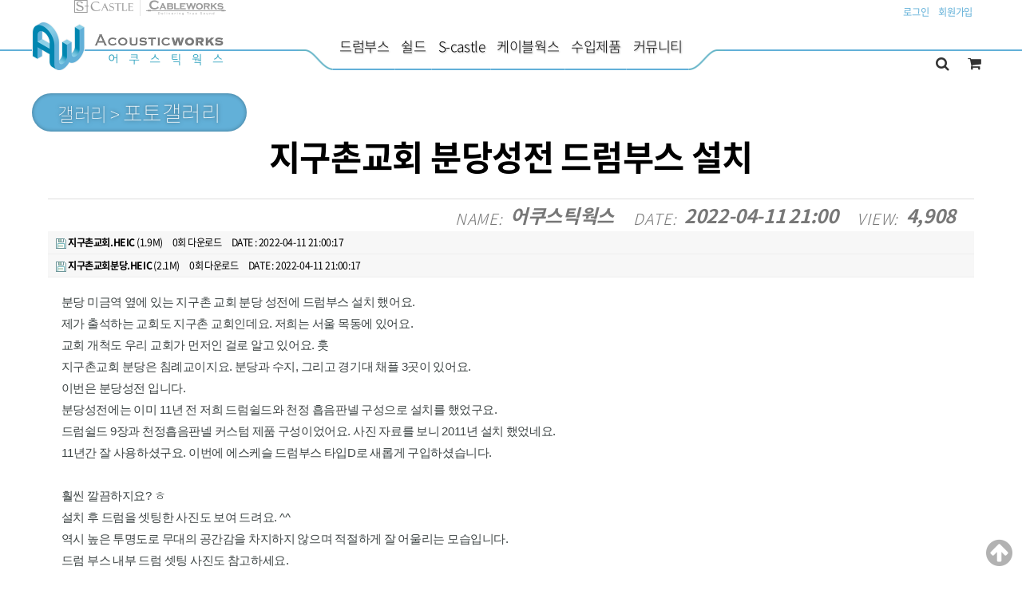

--- FILE ---
content_type: text/html; charset=utf-8
request_url: https://acousticworks.kr/gallery/%EC%A7%80%EA%B5%AC%EC%B4%8C%EA%B5%90%ED%9A%8C-%EB%B6%84%EB%8B%B9%EC%84%B1%EC%A0%84-%EB%93%9C%EB%9F%BC%EB%B6%80%EC%8A%A4-%EC%84%A4%EC%B9%98/
body_size: 12811
content:
<!doctype html>
<html lang="ko">
<head>
<meta charset="utf-8">
<meta name="viewport" content="width=device-width,initial-scale=1.0,minimum-scale=0,maximum-scale=10,user-scalable=yes">
<meta name="HandheldFriendly" content="true">
<meta name="format-detection" content="telephone=no">
<meta http-equiv="X-UA-Compatible" content="IE=10,chrome=1">
<meta name="Description" CONTENT="드럼쉴드,드럼부스,디타입,D-type,드럼,쉴드,부스,어쿠스틱웍스,에스케슬,아크릴,s-castle,케이블웍스,악기용 케이블,하이파이,오디오,다이렉트박스,판매,가격,쇼핑몰,마이크,멀티,스탠드">
<title>지구촌교회 분당성전 드럼부스 설치 > 포토갤러리 | Acoustic Works : 어쿠스틱웍스</title>
<link rel="stylesheet" href="https://acousticworks.kr/theme/acousticworks/css/mobile_shop.css?ver=1648432596">
<link rel="stylesheet" href="https://acousticworks.kr/js/font-awesome/css/font-awesome.min.css?ver=191202">
<link rel="stylesheet" href="https://acousticworks.kr/theme/acousticworks/css/font-awesome/css/font-awesome.css?ver=1511034108">
<link rel="stylesheet" href="https://acousticworks.kr/theme/acousticworks/css/notosanskr/NotoSansKR-Hestia.css?ver=1511034114">
<link rel="stylesheet" href="https://acousticworks.kr/theme/acousticworks/mobile/skin/shop/basic/style.css?ver=1579488521">
<link rel="stylesheet" href="https://acousticworks.kr/theme/acousticworks/css/iropke/iropke.css?ver=1511034110">
<link rel="stylesheet" href="https://acousticworks.kr/theme/acousticworks/plugin/swiper/swiper.css?ver=1512323357">
<link rel="stylesheet" href="https://acousticworks.kr/theme/acousticworks/mobile/skin/board/gallery/style.css?ver=1511159108">
<link rel="stylesheet" href="https://acousticworks.kr/theme/acousticworks/plugin/photoswipe/dist/photoswipe.css?ver=1554696522">
<link rel="stylesheet" href="https://acousticworks.kr/theme/acousticworks/plugin/photoswipe/dist/default-skin/default-skin.css?ver=1511154200">
<!--[if lte IE 8]>
<script src="https://acousticworks.kr/js/html5.js"></script>
<![endif]-->
<!--[if lt IE 9]>
    <script src="https://oss.maxcdn.com/libs/html5shiv/3.7.0/html5shiv.js"></script>
    <script src="https://oss.maxcdn.com/libs/respond.js/1.4.2/respond.min.js"></script>
<![endif]-->
<link rel="apple-touch-icon" sizes="57x57" href="https://acousticworks.kr/favicon/apple-icon-57x57.png">
<link rel="apple-touch-icon" sizes="60x60" href="https://acousticworks.kr/favicon/apple-icon-60x60.png">
<link rel="apple-touch-icon" sizes="72x72" href="https://acousticworks.kr/favicon/apple-icon-72x72.png">
<link rel="apple-touch-icon" sizes="76x76" href="https://acousticworks.kr/favicon/apple-icon-76x76.png">
<link rel="apple-touch-icon" sizes="114x114" href="https://acousticworks.kr/favicon/apple-icon-114x114.png">
<link rel="apple-touch-icon" sizes="120x120" href="https://acousticworks.kr/favicon/apple-icon-120x120.png">
<link rel="apple-touch-icon" sizes="144x144" href="https://acousticworks.kr/favicon/apple-icon-144x144.png">
<link rel="apple-touch-icon" sizes="152x152" href="https://acousticworks.kr/favicon/apple-icon-152x152.png">
<link rel="apple-touch-icon" sizes="180x180" href="https://acousticworks.kr/favicon/apple-icon-180x180.png">
<link rel="icon" type="image/png" sizes="192x192"  href="https://acousticworks.kr/favicon/android-icon-192x192.png">
<link rel="icon" type="image/png" sizes="32x32" href="https://acousticworks.kr/favicon/favicon-32x32.png">
<link rel="icon" type="image/png" sizes="96x96" href="https://acousticworks.kr/favicon/favicon-96x96.png">
<link rel="icon" type="image/png" sizes="16x16" href="https://acousticworks.kr/favicon/favicon-16x16.png">
<link rel="manifest" href="https://acousticworks.kr/favicon/manifest.json">
<script>
// 자바스크립트에서 사용하는 전역변수 선언
var g5_url       = "https://acousticworks.kr";
var g5_bbs_url   = "https://acousticworks.kr/bbs";
var g5_is_member = "";
var g5_is_admin  = "";
var g5_is_mobile = "1";
var g5_bo_table  = "gallery";
var g5_sca       = "";
var g5_editor    = "cheditor5";
var g5_cookie_domain = ".acousticworks.kr";
var g5_theme_shop_url = "https://acousticworks.kr/theme/acousticworks/shop";
var g5_shop_url = "https://acousticworks.kr/shop";
</script>
<script type="text/javascript" src="http://wcs.naver.net/wcslog.js"></script>
<script type="text/javascript">
    // naver pay 적용
if(!wcs_add) var wcs_add = {};
wcs_add["wa"] = "s_22b45718cbf6";
wcs.inflow("acousticworks.kr");
</script>
<script src="https://acousticworks.kr/js/jquery-1.12.4.min.js"></script>
<script src="https://acousticworks.kr/js/jquery-migrate-1.4.1.min.js"></script>
<script src="https://acousticworks.kr/js/common.js?ver=191202"></script>
<script src="https://acousticworks.kr/js/wrest.js?ver=191202"></script>
<script src="https://acousticworks.kr/js/placeholders.min.js"></script>
<script src="https://acousticworks.kr/js/modernizr.custom.70111.js"></script>
<script src="https://acousticworks.kr/theme/acousticworks/js/Ublue-jQueryTabs-1.2.js"></script>
<script src="https://acousticworks.kr/theme/acousticworks/plugin/swiper/swiper.min.js?ver=1512323044"></script>
<script src="https://acousticworks.kr/theme/acousticworks/plugin/photoswipe/dist/photoswipe.js?ver=1511154201"></script>
<script src="https://acousticworks.kr/theme/acousticworks/plugin/photoswipe/dist/photoswipe-ui-default.min.js?ver=1511154200"></script>
<script src="https://acousticworks.kr/theme/acousticworks/mobile/skin/board/gallery/photoswipe.js?ver=1511158938"></script>
</head>
<body>
<header id="hd" >
        <div id="skip_to_container"><a href="#container">본문 바로가기</a></div>
        <div class="nav">
        <div id="logo"><a href="https://acousticworks.kr/shop/"><img src="https://acousticworks.kr/data/common/mobile_logo_img" alt="Acoustic Works : 어쿠스틱웍스 메인"></a></div>
        <div id="category">
    <div class="cate_bg"></div>
    <div class="ct_wr">
        <div class="tabsCon">
            <div class="tabsList" readonly="true">
<ul id="hd_tnb" class="memberzone">
        <li><a href="https://acousticworks.kr/bbs/login.php?url=%2Fgallery%2F%25EC%25A7%2580%25EA%25B5%25AC%25EC%25B4%258C%25EA%25B5%2590%25ED%259A%258C-%25EB%25B6%2584%25EB%258B%25B9%25EC%2584%25B1%25EC%25A0%2584-%25EB%2593%259C%25EB%259F%25BC%25EB%25B6%2580%25EC%258A%25A4-%25EC%2584%25A4%25EC%25B9%2598%2F">로그인</a></li>
    <li><a href="https://acousticworks.kr/bbs/register.php" id="snb_join">회원가입</a></li>
    </ul>
<ul  id="gnb" class="cate">
    <li class="gnb_1dli">
        <a href="https://acousticworks.kr/shop/list-05" class="gnb_1da">드럼부스</a>
            </li>
    <li class="gnb_1dli">
        <a href="https://acousticworks.kr/shop/list-10" class="gnb_1da">쉴드</a>
        <button class="sub_ct_toggle ct_op">쉴드 하위분류 열기</button>
<ul  class="sub_cate sub_cate1">
            <li>
                <a href="https://acousticworks.kr/shop/list-1010">드럼쉴드</a>
                            </li>
                    <li>
                <a href="https://acousticworks.kr/shop/list-1020">흡음판넬</a>
                            </li>
                    <li>
                <a href="https://acousticworks.kr/shop/list-1030">액세서리</a>
                            </li>
                    <li>
                <a href="https://acousticworks.kr/shop/list-1040">앰프쉴드</a>
                            </li>
        </ul>
    </li>
    <li class="gnb_1dli">
        <a href="https://acousticworks.kr/shop/list-20" class="gnb_1da">S-castle</a>
            </li>
    <li class="gnb_1dli">
        <a href="https://acousticworks.kr/shop/list-30" class="gnb_1da">케이블웍스</a>
        <button class="sub_ct_toggle ct_op">케이블웍스 하위분류 열기</button>
<ul  class="sub_cate sub_cate1">
            <li>
                <a href="https://acousticworks.kr/shop/list-3010">케이블</a>
                <button type="button" class="sub_ct_toggle ct_op">케이블 하위분류 열기</button>
<ul class="sub_cate sub_cate2">
                    <li>
                        <a href="https://acousticworks.kr/shop/list.php?ca_id=301010">케이블웍스 200</a>
                                            </li>
                                    <li>
                        <a href="https://acousticworks.kr/shop/list.php?ca_id=301020">케이블웍스 300</a>
                                            </li>
                </ul>
            </li>
                    <li>
                <a href="https://acousticworks.kr/shop/list-3020">액세서리</a>
                            </li>
        </ul>
    </li>
    <li class="gnb_1dli">
        <a href="https://acousticworks.kr/shop/list-50" class="gnb_1da">수입제품</a>
        <button class="sub_ct_toggle ct_op">수입제품 하위분류 열기</button>
<ul  class="sub_cate sub_cate1">
            <li>
                <a href="https://acousticworks.kr/shop/list-5010">Fire eye</a>
                            </li>
                    <li>
                <a href="https://acousticworks.kr/shop/list-5020">G&H</a>
                            </li>
        </ul>
    </li>
<li class="gnb_1dli" >
    <a href="/BBS" target="_self" class="gnb_1da">커뮤니티</a>
    <ul class="sub_cate sub_cate1">
        <li class="gnb_2dli"><a href="/notice" target="_self" class="gnb_2da">공지사항</a></li>
            <li class="gnb_2dli"><a href="/BBS" target="_self" class="gnb_2da">게시판</a></li>
            <li class="gnb_2dli"><a href="/bbs/faq.php" target="_self" class="gnb_2da">FAQ</a></li>
            <li class="gnb_2dli"><a href="/gallery" target="_self" class="gnb_2da">포토갤러리</a></li>
            <li class="gnb_2dli"><a href="/video" target="_self" class="gnb_2da">미디어갤러리</a></li>
            <li class="gnb_2dli"><a href="/technical_info" target="_self" class="gnb_2da">기술정보</a></li>
            <li class="gnb_2dli"><a href="/content/%ED%9A%8C%EC%82%AC%EC%86%8C%EA%B0%9C/" target="_self" class="gnb_2da">회사소개</a></li>
    </ul>
</li>
</ul>
            </div>
        </div>
    </div>
   <button type="button" class="category_close"><i class="fa fa-times" aria-hidden="true"></i><span class="sound_only">카테고리 닫기</span></button>
</div>
        <ul id="hd_icon">
            <li><button type="button" id="sch_open"><i class="fa fa-search" aria-hidden="true"></i><span class="sound_only">검색</span></button>
                <div id="hd_sch">
                    <h3>쇼핑몰 검색</h3>
                    <form name="frmsearch1" action="https://acousticworks.kr/shop/search.php" onsubmit="return search_submit(this);">
                    <label for="sch_str" class="sound_only">검색어<strong class="sound_only"> 필수</strong></label>
                    <input type="text" name="q" value="" id="sch_str" required>
                    <button type="submit"  id="sch_submit"><i class="fa fa-search" aria-hidden="true"></i><span class="sound_only">검색</span></button>
                    </form>
                    <script>
                    function search_submit(f) {
                        if (f.q.value.length < 2) {
                            alert("검색어는 두글자 이상 입력하십시오.");
                            f.q.select();
                            f.q.focus();
                            return false;
                        }
                        return true;
                    }
                    </script>
                </div>
            </li>
            <li><a href="https://acousticworks.kr/shop/cart.php"><i class="fa fa-shopping-cart" aria-hidden="true"></i><span class="sound_only">장바구니</span></a></li>
            <li><button type="button" id="meneu_open"><i class="fa fa-bars" aria-hidden="true"></i><span class="sound_only">전체메뉴</span></button></li>
        </ul>
    </div>
</header>
    
<script type="text/javascript">
    var swiper = new Swiper('#sbn_side', {
      direction: 'vertical',
      centeredSlides: true,
      autoplay: {
        delay: 6000,
        disableOnInteraction: false,
      },
      loop: true,
      pagination: {
        el: '.swiper-pagination',
        clickable: true,
      },
    });


$(function(){
    $("#sbn_side_close").on("click", function() {
        set_cookie("ck_top_banner_close", 1, 24, g5_cookie_domain);
        $("#sbn_side").hide();
    });
});
 </script>
<div id="container">
    <div id="container_wr">
    <h1 id="container_title"><span><a href="https://acousticworks.kr/bbs/group.php?gr_id=gallery" class="it_ca2">갤러리  &gt; </a>
<a href="https://acousticworks.kr/bbs/board.php?bo_table=gallery">포토갤러리</a>
<span class="sound_only">내용보기</span>
</span>
</h1>
<script src="https://acousticworks.kr/js/viewimageresize.js"></script>
<article id="bo_v" style="width:100%">
    <header>
        <h1>
            <span id="bo_v_title">지구촌교회 분당성전 드럼부스 설치</span><span id="bo_v_titleinfo"><span class="v_name"><span class="sv_member">어쿠스틱웍스</span></span><span class="v_date">2022-04-11 21:00</span><span class="v_view">4,908</span></span>        </h1>


    </header>



    
        <section id="bo_v_file">
        <h2>첨부파일</h2>
        <ul>
                    <li>
                <a href="https://acousticworks.kr/bbs/download.php?bo_table=gallery&amp;wr_id=114&amp;no=2" class="view_file_download">
                    <img src="https://acousticworks.kr/theme/acousticworks/mobile/skin/board/gallery/img/icon_file.gif" alt="첨부">
                    <strong>지구촌교회.HEIC</strong>
                     (1.9M)
                </a>
                <span class="bo_v_file_cnt">0회 다운로드</span>
                <span>DATE : 2022-04-11 21:00:17</span>
            </li>
                    <li>
                <a href="https://acousticworks.kr/bbs/download.php?bo_table=gallery&amp;wr_id=114&amp;no=4" class="view_file_download">
                    <img src="https://acousticworks.kr/theme/acousticworks/mobile/skin/board/gallery/img/icon_file.gif" alt="첨부">
                    <strong>지구촌교회분당.HEIC</strong>
                     (2.1M)
                </a>
                <span class="bo_v_file_cnt">0회 다운로드</span>
                <span>DATE : 2022-04-11 21:00:17</span>
            </li>
                </ul>
    </section>
    
        <section id="bo_v_link">
        <h2>관련링크</h2>
        <ul>
                </ul>
    </section>
    


    <section id="bo_v_atc">
        <h2 id="bo_v_atc_title">본문</h2>
        <div id="bo_v_con"><p class="se-text-paragraph se-text-paragraph-align-" style="padding:0px;border:0px;font-size:0px;line-height:1.8;font-family:'se-nanumgothic', nanumgothic, sans-serif, Meiryo;vertical-align:baseline;white-space:pre-wrap;color:#3d4444;background-color:#ffffff;"><span class="se-fs- se-ff-" style="margin:0px;padding:0px;border:0px;font-style:inherit;font-variant:inherit;font-weight:inherit;font-size:15px;line-height:inherit;vertical-align:baseline;">분당 미금역 옆에 있는 지구촌 교회 분당 성전에 드럼부스 설치 했어요.</span></p>
<p class="se-text-paragraph se-text-paragraph-align-" style="padding:0px;border:0px;font-size:0px;line-height:1.8;font-family:'se-nanumgothic', nanumgothic, sans-serif, Meiryo;vertical-align:baseline;white-space:pre-wrap;color:#3d4444;background-color:#ffffff;"><span class="se-fs- se-ff-" style="margin:0px;padding:0px;border:0px;font-style:inherit;font-variant:inherit;font-weight:inherit;font-size:15px;line-height:inherit;vertical-align:baseline;">제가 출석하는 교회도 지구촌 교회인데요. 저희는 서울 목동에 있어요.</span></p>
<p class="se-text-paragraph se-text-paragraph-align-" style="padding:0px;border:0px;font-size:0px;line-height:1.8;font-family:'se-nanumgothic', nanumgothic, sans-serif, Meiryo;vertical-align:baseline;white-space:pre-wrap;color:#3d4444;background-color:#ffffff;"><span class="se-fs- se-ff-" style="margin:0px;padding:0px;border:0px;font-style:inherit;font-variant:inherit;font-weight:inherit;font-size:15px;line-height:inherit;vertical-align:baseline;">교회 개척도 우리 교회가 먼저인 걸로 알고 있어요. 훗</span></p>
<p class="se-text-paragraph se-text-paragraph-align-" style="padding:0px;border:0px;font-size:0px;line-height:1.8;font-family:'se-nanumgothic', nanumgothic, sans-serif, Meiryo;vertical-align:baseline;white-space:pre-wrap;color:#3d4444;background-color:#ffffff;"><span class="se-fs- se-ff-" style="margin:0px;padding:0px;border:0px;font-style:inherit;font-variant:inherit;font-weight:inherit;font-size:15px;line-height:inherit;vertical-align:baseline;"></span></p>
<p class="se-text-paragraph se-text-paragraph-align-" style="padding:0px;border:0px;font-size:0px;line-height:1.8;font-family:'se-nanumgothic', nanumgothic, sans-serif, Meiryo;vertical-align:baseline;white-space:pre-wrap;color:#3d4444;background-color:#ffffff;"><span class="se-fs- se-ff-" style="margin:0px;padding:0px;border:0px;font-style:inherit;font-variant:inherit;font-weight:inherit;font-size:15px;line-height:inherit;vertical-align:baseline;">지구촌교회 분당은 침례교이지요. 분당과 수지, 그리고 경기대 채플 3곳이 있어요.</span></p>
<p class="se-text-paragraph se-text-paragraph-align-" style="padding:0px;border:0px;font-size:0px;line-height:1.8;font-family:'se-nanumgothic', nanumgothic, sans-serif, Meiryo;vertical-align:baseline;white-space:pre-wrap;color:#3d4444;background-color:#ffffff;"><span class="se-fs- se-ff-" style="margin:0px;padding:0px;border:0px;font-style:inherit;font-variant:inherit;font-weight:inherit;font-size:15px;line-height:inherit;vertical-align:baseline;">이번은 분당성전 입니다.</span></p>
<p class="se-text-paragraph se-text-paragraph-align-" style="padding:0px;border:0px;font-size:0px;line-height:1.8;font-family:'se-nanumgothic', nanumgothic, sans-serif, Meiryo;vertical-align:baseline;white-space:pre-wrap;color:#3d4444;background-color:#ffffff;"><span class="se-fs- se-ff-" style="margin:0px;padding:0px;border:0px;font-style:inherit;font-variant:inherit;font-weight:inherit;font-size:15px;line-height:inherit;vertical-align:baseline;">분당성전에는 이미 11년 전 저희 드럼쉴드와 천정 흡음판넬 구성으로 설치를 했었구요.</span></p>
<p class="se-text-paragraph se-text-paragraph-align-" style="padding:0px;border:0px;font-size:0px;line-height:1.8;font-family:'se-nanumgothic', nanumgothic, sans-serif, Meiryo;vertical-align:baseline;white-space:pre-wrap;color:#3d4444;background-color:#ffffff;"><span class="se-fs- se-ff-" style="margin:0px;padding:0px;border:0px;font-style:inherit;font-variant:inherit;font-weight:inherit;font-size:15px;line-height:inherit;vertical-align:baseline;">드럼쉴드 9장과 천정흡음판넬 커스텀 제품 구성이었어요. 사진 자료를 보니 2011년 설치 했었네요.</span></p>
<p class="se-text-paragraph se-text-paragraph-align-" style="padding:0px;border:0px;font-size:0px;line-height:1.8;font-family:'se-nanumgothic', nanumgothic, sans-serif, Meiryo;vertical-align:baseline;white-space:pre-wrap;color:#3d4444;background-color:#ffffff;"><span class="se-fs- se-ff-" style="margin:0px;padding:0px;border:0px;font-style:inherit;font-variant:inherit;font-weight:inherit;font-size:15px;line-height:inherit;vertical-align:baseline;">11년간 잘 사용하셨구요. 이번에 에스케슬 드럼부스 타입D로 새롭게 구입하셨습니다.</span></p>
<p class="se-text-paragraph se-text-paragraph-align-" style="padding:0px;border:0px;font-size:0px;line-height:1.8;font-family:'se-nanumgothic', nanumgothic, sans-serif, Meiryo;vertical-align:baseline;white-space:pre-wrap;color:#3d4444;background-color:#ffffff;"><span class="se-fs- se-ff-" style="margin:0px;padding:0px;border:0px;font-style:inherit;font-variant:inherit;font-weight:inherit;font-size:15px;line-height:inherit;vertical-align:baseline;"> </span></p>
<p class="se-text-paragraph se-text-paragraph-align-" style="padding:0px;border:0px;font-size:0px;line-height:1.8;font-family:'se-nanumgothic', nanumgothic, sans-serif, Meiryo;vertical-align:baseline;white-space:pre-wrap;color:#3d4444;background-color:#ffffff;"> </p>
<p class="se-text-paragraph se-text-paragraph-align-" style="padding:0px;border:0px;font-size:0px;line-height:1.8;font-family:'se-nanumgothic', nanumgothic, sans-serif, Meiryo;vertical-align:baseline;white-space:pre-wrap;color:#3d4444;background-color:#ffffff;"><span class="se-fs- se-ff-" style="margin:0px;padding:0px;border:0px;font-style:inherit;font-variant:inherit;font-weight:inherit;font-size:15px;line-height:inherit;vertical-align:baseline;">훨씬 깔끔하지요? ㅎ</span></p>
<p class="se-text-paragraph se-text-paragraph-align-" style="padding:0px;border:0px;font-size:0px;line-height:1.8;font-family:'se-nanumgothic', nanumgothic, sans-serif, Meiryo;vertical-align:baseline;white-space:pre-wrap;color:#3d4444;background-color:#ffffff;"><span class="se-fs- se-ff-" style="margin:0px;padding:0px;border:0px;font-style:inherit;font-variant:inherit;font-weight:inherit;font-size:15px;line-height:inherit;vertical-align:baseline;"></span></p>
<p class="se-text-paragraph se-text-paragraph-align-" style="padding:0px;border:0px;font-size:0px;line-height:1.8;font-family:'se-nanumgothic', nanumgothic, sans-serif, Meiryo;vertical-align:baseline;white-space:pre-wrap;color:#3d4444;background-color:#ffffff;"><span class="se-fs- se-ff-" style="margin:0px;padding:0px;border:0px;font-style:inherit;font-variant:inherit;font-weight:inherit;font-size:15px;line-height:inherit;vertical-align:baseline;">설치 후 드럼을 셋팅한 사진도 보여 드려요. ^^</span></p>
<p class="se-text-paragraph se-text-paragraph-align-" style="padding:0px;border:0px;font-size:0px;line-height:1.8;font-family:'se-nanumgothic', nanumgothic, sans-serif, Meiryo;vertical-align:baseline;white-space:pre-wrap;color:#3d4444;background-color:#ffffff;"> </p>
<p class="se-text-paragraph se-text-paragraph-align-" style="padding:0px;border:0px;font-size:0px;line-height:1.8;font-family:'se-nanumgothic', nanumgothic, sans-serif, Meiryo;vertical-align:baseline;white-space:pre-wrap;color:#3d4444;background-color:#ffffff;"><span class="se-fs- se-ff-" style="margin:0px;padding:0px;border:0px;font-style:inherit;font-variant:inherit;font-weight:inherit;font-size:15px;line-height:inherit;vertical-align:baseline;">역시 높은 투명도로 무대의 공간감을 차지하지 않으며 적절하게 잘 어울리는 모습입니다.</span></p>
<p class="se-text-paragraph se-text-paragraph-align-" style="padding:0px;border:0px;font-size:0px;line-height:1.8;font-family:'se-nanumgothic', nanumgothic, sans-serif, Meiryo;vertical-align:baseline;white-space:pre-wrap;color:#3d4444;background-color:#ffffff;"><span class="se-fs- se-ff-" style="margin:0px;padding:0px;border:0px;font-style:inherit;font-variant:inherit;font-weight:inherit;font-size:15px;line-height:inherit;vertical-align:baseline;"></span></p>
<p class="se-text-paragraph se-text-paragraph-align-" style="padding:0px;border:0px;font-size:0px;line-height:1.8;font-family:'se-nanumgothic', nanumgothic, sans-serif, Meiryo;vertical-align:baseline;white-space:pre-wrap;color:#3d4444;background-color:#ffffff;"><span class="se-fs- se-ff-" style="margin:0px;padding:0px;border:0px;font-style:inherit;font-variant:inherit;font-weight:inherit;font-size:15px;line-height:inherit;vertical-align:baseline;">드럼 부스 내부 드럼 셋팅 사진도 참고하세요.</span></p>
<p class="se-text-paragraph se-text-paragraph-align-" style="padding:0px;border:0px;font-size:0px;line-height:1.8;font-family:'se-nanumgothic', nanumgothic, sans-serif, Meiryo;vertical-align:baseline;white-space:pre-wrap;color:#3d4444;background-color:#ffffff;"> </p>
<p class="se-text-paragraph se-text-paragraph-align-" style="padding:0px;border:0px;font-size:0px;line-height:1.8;font-family:'se-nanumgothic', nanumgothic, sans-serif, Meiryo;vertical-align:baseline;white-space:pre-wrap;color:#3d4444;background-color:#ffffff;"><span class="se-fs- se-ff-" style="margin:0px;padding:0px;border:0px;font-style:inherit;font-variant:inherit;font-weight:inherit;font-size:15px;line-height:inherit;vertical-align:baseline;">캠핑콘도 같이 설치 하셔서 드럼부스내부가 아주 쾌적합니다.</span></p>
<p class="se-text-paragraph se-text-paragraph-align-" style="padding:0px;border:0px;font-size:0px;line-height:1.8;font-family:'se-nanumgothic', nanumgothic, sans-serif, Meiryo;vertical-align:baseline;white-space:pre-wrap;color:#3d4444;background-color:#ffffff;"><span class="se-fs- se-ff-" style="margin:0px;padding:0px;border:0px;font-style:inherit;font-variant:inherit;font-weight:inherit;font-size:15px;line-height:inherit;vertical-align:baseline;">드러머도 봄,여름,가을 눅눅하지 않고 쾌적한 상태에서 연주를 할 수 있어요.</span></p>
<p class="se-text-paragraph se-text-paragraph-align-" style="padding:0px;border:0px;font-size:0px;line-height:1.8;font-family:'se-nanumgothic', nanumgothic, sans-serif, Meiryo;vertical-align:baseline;white-space:pre-wrap;color:#3d4444;background-color:#ffffff;"><span class="se-fs- se-ff-" style="margin:0px;padding:0px;border:0px;font-style:inherit;font-variant:inherit;font-weight:inherit;font-size:15px;line-height:inherit;vertical-align:baseline;"><strike style="margin:0px;padding:0px;border:0px;font:inherit;vertical-align:baseline;background-color:inherit;">우리교회 드러머는 설교시간에도 부스안에서 안 나옵니다. ㅋ</strike></span></p>
<p class="se-text-paragraph se-text-paragraph-align-" style="padding:0px;border:0px;font-size:0px;line-height:1.8;font-family:'se-nanumgothic', nanumgothic, sans-serif, Meiryo;vertical-align:baseline;white-space:pre-wrap;color:#3d4444;background-color:#ffffff;"><span class="se-fs- se-ff-" style="margin:0px;padding:0px;border:0px;font-style:inherit;font-variant:inherit;font-weight:inherit;font-size:15px;line-height:inherit;vertical-align:baseline;">지구촌교회 분당에 출석하는 지인의 전언에 의하면 예배 찬양 밸런스가 완전히 바뀌었다고 하네요.</span></p>
<p class="se-text-paragraph se-text-paragraph-align-" style="padding:0px;border:0px;font-size:0px;line-height:1.8;font-family:'se-nanumgothic', nanumgothic, sans-serif, Meiryo;vertical-align:baseline;white-space:pre-wrap;color:#3d4444;background-color:#ffffff;"><span class="se-fs- se-ff-" style="margin:0px;padding:0px;border:0px;font-style:inherit;font-variant:inherit;font-weight:inherit;font-size:15px;line-height:inherit;vertical-align:baseline;">사운드가 더욱 다이내믹해졌다고 합니다.</span></p>
<p class="se-text-paragraph se-text-paragraph-align-" style="padding:0px;border:0px;font-size:0px;line-height:1.8;font-family:'se-nanumgothic', nanumgothic, sans-serif, Meiryo;vertical-align:baseline;white-space:pre-wrap;color:#3d4444;background-color:#ffffff;"><span class="se-fs- se-ff-" style="margin:0px;padding:0px;border:0px;font-style:inherit;font-variant:inherit;font-weight:inherit;font-size:15px;line-height:inherit;vertical-align:baseline;"></span></p>
<p class="se-text-paragraph se-text-paragraph-align-" style="padding:0px;border:0px;font-size:0px;line-height:1.8;font-family:'se-nanumgothic', nanumgothic, sans-serif, Meiryo;vertical-align:baseline;white-space:pre-wrap;color:#3d4444;background-color:#ffffff;"><span class="se-fs- se-ff-" style="margin:0px;padding:0px;border:0px;font-style:inherit;font-variant:inherit;font-weight:inherit;font-size:15px;line-height:inherit;vertical-align:baseline;">드럼 사운드를 충분히 제어하니 싱어들과 다른 악기들의 볼륨을 원하는데로 믹싱할 수 있어서</span></p>
<p class="se-text-paragraph se-text-paragraph-align-" style="padding:0px;border:0px;font-size:0px;line-height:1.8;font-family:'se-nanumgothic', nanumgothic, sans-serif, Meiryo;vertical-align:baseline;white-space:pre-wrap;color:#3d4444;background-color:#ffffff;"><span class="se-fs- se-ff-" style="margin:0px;padding:0px;border:0px;font-style:inherit;font-variant:inherit;font-weight:inherit;font-size:15px;line-height:inherit;vertical-align:baseline;">그렇게 되었겠지요? </span><span class="se-fs- se-ff-" style="margin:0px;padding:0px;border:0px;font-style:inherit;font-variant:inherit;font-weight:inherit;font-size:15px;line-height:inherit;vertical-align:baseline;"><strike style="margin:0px;padding:0px;border:0px;font:inherit;vertical-align:baseline;background-color:inherit;">안봐도 압니다.ㅎ</strike></span></p>
<p class="se-text-paragraph se-text-paragraph-align-" style="padding:0px;border:0px;font-size:0px;line-height:1.8;font-family:'se-nanumgothic', nanumgothic, sans-serif, Meiryo;vertical-align:baseline;white-space:pre-wrap;color:#3d4444;background-color:#ffffff;"><span class="se-fs- se-ff-" style="margin:0px;padding:0px;border:0px;font-style:inherit;font-variant:inherit;font-weight:inherit;font-size:15px;line-height:inherit;vertical-align:baseline;">엔지니어분의 흐믓한 미소가 보이는 듯 합니다.^^</span></p>
<p class="se-text-paragraph se-text-paragraph-align-" style="padding:0px;border:0px;font-size:0px;line-height:1.8;font-family:'se-nanumgothic', nanumgothic, sans-serif, Meiryo;vertical-align:baseline;white-space:pre-wrap;color:#3d4444;background-color:#ffffff;"><span class="se-fs- se-ff-" style="margin:0px;padding:0px;border:0px;font-style:inherit;font-variant:inherit;font-weight:inherit;font-size:15px;line-height:inherit;vertical-align:baseline;"></span><span style="font-size:15px;font-style:inherit;font-weight:inherit;">본당 내부 벽면이 검정에 가까운 다크 브라운이어서 드럼부스 외부 마감도 블랙으로 진행했습니다.</span></p>
<p class="se-text-paragraph se-text-paragraph-align-" style="padding:0px;border:0px;font-size:0px;line-height:1.8;font-family:'se-nanumgothic', nanumgothic, sans-serif, Meiryo;vertical-align:baseline;white-space:pre-wrap;color:#3d4444;background-color:#ffffff;"><span class="se-fs- se-ff-" style="margin:0px;padding:0px;border:0px;font-style:inherit;font-variant:inherit;font-weight:inherit;font-size:15px;line-height:inherit;vertical-align:baseline;"></span></p></div>
        
        
        <div id="bo_v_img"  class="my-gallery" itemscope itemtype="http://acousticworks.kr/gallery/%EC%A7%80%EA%B5%AC%EC%B4%8C%EA%B5%90%ED%9A%8C-%EB%B6%84%EB%8B%B9%EC%84%B1%EC%A0%84-%EB%93%9C%EB%9F%BC%EB%B6%80%EC%8A%A4-%EC%84%A4%EC%B9%98/">
<figure itemprop="associatedMedia" itemscope itemtype="http://acousticworks.kr/gallery/%EC%A7%80%EA%B5%AC%EC%B4%8C%EA%B5%90%ED%9A%8C-%EB%B6%84%EB%8B%B9%EC%84%B1%EC%A0%84-%EB%93%9C%EB%9F%BC%EB%B6%80%EC%8A%A4-%EC%84%A4%EC%B9%98/"><a href="https://acousticworks.kr/data/file/gallery/3731659781_JcLfunxN_692f9524f492acff6f0c3b593c147b2755536f1e.JPG" itemprop="contentUrl" data-size="1200x803"><img src="https://acousticworks.kr/data/file/gallery/thumb-3731659781_JcLfunxN_692f9524f492acff6f0c3b593c147b2755536f1e_380x.jpg" itemprop="thumbnail" alt="지구촌교회 분당성전 드럼부스 설치"></a><figcaption itemprop="caption description">지구촌교회 분당성전 드럼부스 설치</figcaption></figure><figure itemprop="associatedMedia" itemscope itemtype="http://acousticworks.kr/gallery/%EC%A7%80%EA%B5%AC%EC%B4%8C%EA%B5%90%ED%9A%8C-%EB%B6%84%EB%8B%B9%EC%84%B1%EC%A0%84-%EB%93%9C%EB%9F%BC%EB%B6%80%EC%8A%A4-%EC%84%A4%EC%B9%98/"><a href="https://acousticworks.kr/data/file/gallery/3731659781_jUxRZ6rY_ade401dfbaac2443696171d9b5addec0f9cfb094.JPG" itemprop="contentUrl" data-size="1200x999"><img src="https://acousticworks.kr/data/file/gallery/thumb-3731659781_jUxRZ6rY_ade401dfbaac2443696171d9b5addec0f9cfb094_380x.jpg" itemprop="thumbnail" alt="지구촌교회 분당성전 드럼부스 설치"></a><figcaption itemprop="caption description">지구촌교회 분당성전 드럼부스 설치</figcaption></figure><figure itemprop="associatedMedia" itemscope itemtype="http://acousticworks.kr/gallery/%EC%A7%80%EA%B5%AC%EC%B4%8C%EA%B5%90%ED%9A%8C-%EB%B6%84%EB%8B%B9%EC%84%B1%EC%A0%84-%EB%93%9C%EB%9F%BC%EB%B6%80%EC%8A%A4-%EC%84%A4%EC%B9%98/"><a href="https://acousticworks.kr/data/file/gallery/3731659781_jpTOwM5z_d13d1c51c6cf5202a37088a598fe4f6e7615514e.jpg" itemprop="contentUrl" data-size="1200x1200"><img src="https://acousticworks.kr/data/file/gallery/thumb-3731659781_jpTOwM5z_d13d1c51c6cf5202a37088a598fe4f6e7615514e_380x.jpg" itemprop="thumbnail" alt="지구촌교회 분당성전 드럼부스 설치"></a><figcaption itemprop="caption description">지구촌교회 분당성전 드럼부스 설치</figcaption></figure><figure itemprop="associatedMedia" itemscope itemtype="http://acousticworks.kr/gallery/%EC%A7%80%EA%B5%AC%EC%B4%8C%EA%B5%90%ED%9A%8C-%EB%B6%84%EB%8B%B9%EC%84%B1%EC%A0%84-%EB%93%9C%EB%9F%BC%EB%B6%80%EC%8A%A4-%EC%84%A4%EC%B9%98/"><a href="https://acousticworks.kr/data/file/gallery/3731659781_m9QCcjdr_6884f861a73a391c425797240014edd737036698.jpg" itemprop="contentUrl" data-size="1200x1200"><img src="https://acousticworks.kr/data/file/gallery/thumb-3731659781_m9QCcjdr_6884f861a73a391c425797240014edd737036698_380x.jpg" itemprop="thumbnail" alt="지구촌교회 분당성전 드럼부스 설치"></a><figcaption itemprop="caption description">지구촌교회 분당성전 드럼부스 설치</figcaption></figure></div>

        <div id="bo_v_prd">
        <h2 class="con_tit"><span>관련상품</span></h2>
        <ul>
                        <li>
                <a href="https://acousticworks.kr/shop/item.php?it_id=1472827358" class="prd_img"><img src="https://acousticworks.kr/data/item/1472827358/thumb-1472827358_l1_320x286.jpg" width="320" height="286" alt="드럼부스 타입D오리지널"></a>
                <a href="https://acousticworks.kr/shop/item.php?it_id=1472827358" class="prd_name">드럼부스 타입D오리지널</a>
                <span class="prd_cost">4,100,000원</span>
            </li>
                    </ul>
    </div>
    

        <p></p>                        </section>

    </section>


     <div id="bo_v_bot">
        
        <ul class="bo_v_nb">

                                                                    </ul>
        <ul class="bo_v_com">
                        <li><a href="https://acousticworks.kr/gallery" class="btn_b01">목록</a></li>
                                </ul>
            </div>
    
<script>
// 글자수 제한
var char_min = parseInt(0); // 최소
var char_max = parseInt(0); // 최대
</script>

<!-- 댓글 리스트 -->
<section id="bo_vc">
    <h2>댓글목록</h2>
    

</section>

<script src="https://acousticworks.kr/js/md5.js"></script>

</article>

<script>

function board_move(href)
{
    window.open(href, "boardmove", "left=50, top=50, width=500, height=550, scrollbars=1");
}
</script>

<!-- 게시글 보기 끝 -->



<script>
$('body').append('<div class=\"pswp\" tabindex=\"-1\" role=\"dialog\" aria-hidden=\"true\">\n<div class=\"pswp__bg\"></div>\n<div class=\"pswp__scroll-wrap\">\n<div class=\"pswp__container\">\n<div class=\"pswp__item\"></div>\n<div class=\"pswp__item\"></div>\n<div class=\"pswp__item\"></div>\n</div>\n<div class=\"pswp__ui pswp__ui--hidden\">\n<div class=\"pswp__top-bar\">\n<div class=\"pswp__counter\"></div>\n<button class=\"pswp__button pswp__button--close\" title=\"Close (Esc)\"></button>\n<button class=\"pswp__button pswp__button--share\" title=\"Share\"></button>\n<button class=\"pswp__button pswp__button--fs\" title=\"Toggle fullscreen\"></button>\n<button class=\"pswp__button pswp__button--zoom\" title=\"Zoom in/out\"></button>\n<div class=\"pswp__preloader\">\n<div class=\"pswp__preloader__icn\">\n<div class=\"pswp__preloader__cut\">\n<div class=\"pswp__preloader__donut\"></div>\n</div>\n</div>\n</div>\n</div>\n<div class=\"pswp__share-modal pswp__share-modal--hidden pswp__single-tap\">\n<div class=\"pswp__share-tooltip\"></div>\n</div>\n<button class=\"pswp__button pswp__button--arrow--left\" title=\"Previous (arrow left)\"></button>\n<button class=\"pswp__button pswp__button--arrow--right\" title=\"Next (arrow right)\"></button>\n<div class=\"pswp__caption\">\n<div class=\"pswp__caption__center\"></div>\n</div>\n</div>\n</div>\n</div>');
initPhotoSwipeFromDOM('#bo_v_img');

$(function() {
    $("a.view_image").click(function() {
        window.open(this.href, "large_image", "location=yes,links=no,toolbar=no,top=10,left=10,width=10,height=10,resizable=yes,scrollbars=no,status=no");
        return false;
    });

    // 추천, 비추천
    $("#good_button, #nogood_button").click(function() {
        var $tx;
        if(this.id == "good_button")
            $tx = $("#bo_v_act_good");
        else
            $tx = $("#bo_v_act_nogood");

        excute_good(this.href, $(this), $tx);
        return false;
    });

    // 이미지 리사이즈
    $("#bo_v_atc").viewimageresize();
});

function excute_good(href, $el, $tx)
{
    $.post(
        href,
        { js: "on" },
        function(data) {
            if(data.error) {
                alert(data.error);
                return false;
            }

            if(data.count) {
                $el.find("strong").text(number_format(String(data.count)));
                if($tx.attr("id").search("nogood") > -1) {
                    $tx.text("이 글을 비추천하셨습니다.");
                    $tx.fadeIn(200).delay(2500).fadeOut(200);
                } else {
                    $tx.text("이 글을 추천하셨습니다.");
                    $tx.fadeIn(200).delay(2500).fadeOut(200);
                }
            }
        }, "json"
    );
}
</script>
<script src="https://acousticworks.kr/js/jquery.fancylist.js"></script>
<!-- 게시판 목록 시작 -->
<div id="bo_gall">
    <div class="bo_fx">
        <fieldset id="bo_sch">
            <legend>게시물 검색</legend>

            <form name="fsearch" method="get">
            <input type="hidden" name="bo_table" value="gallery">
            <input type="hidden" name="sca" value="">
            <input type="hidden" name="sop" value="and">
            <label for="sfl" class="sound_only">검색대상</label>
            <select name="sfl">
                <option value="wr_subject">제목</option>
                <option value="wr_content">내용</option>
                <option value="wr_subject||wr_content">제목+내용</option>
                <option value="mb_id,1">회원아이디</option>
                <option value="mb_id,0">회원아이디(코)</option>
                <option value="wr_name,1">글쓴이</option>
                <option value="wr_name,0">글쓴이(코)</option>
            </select>
            <input name="stx" value="" placeholder="검색어(필수)" required id="stx" class="required frm_input" size="15" maxlength="20">
            <input type="submit" value="검색" class="btn_sch">
            </form>
        </fieldset>
        <div id="bo_list_total">
            <span>Total 75건</span>
            1 페이지
        </div>

            </div>
    <form name="fboardlist"  id="fboardlist" action="./board_list_update.php" onsubmit="return fboardlist_submit(this);" method="post">
    <input type="hidden" name="bo_table" value="gallery">
    <input type="hidden" name="sfl" value="">
    <input type="hidden" name="stx" value="">
    <input type="hidden" name="spt" value="">
    <input type="hidden" name="sst" value="wr_datetime desc">
    <input type="hidden" name="sod" value="">
    <input type="hidden" name="page" value="1">
    <input type="hidden" name="sw" value="">

    <h2>이미지 목록</h2>


    <ul id="gall_ul">
                <li class="gall_li " style="width:25%">
                        <span class="sound_only">
                75            </span>
            <div class="gall_img">
                <a href="https://acousticworks.kr/gallery/%EB%AA%A9%ED%8F%AC%EC%B0%BD%EC%A1%B0%EA%B5%90%ED%9A%8C-%EB%93%9C%EB%9F%BC%EB%B6%80%EC%8A%A4-%ED%83%80%EC%9E%85d-%EC%84%A4%EC%B9%98/">
                <img src="https://acousticworks.kr/data/file/gallery/thumb-3731659781_ZseTXMIl_f7e12fe482109feacc0e6291c13141b4cd6730da_400x0.jpg" alt="" width="400" height="0" class="bd_img">                </a>
            </div>
            <div class="gall_txt">
                                <a href="https://acousticworks.kr/gallery/%EB%AA%A9%ED%8F%AC%EC%B0%BD%EC%A1%B0%EA%B5%90%ED%9A%8C-%EB%93%9C%EB%9F%BC%EB%B6%80%EC%8A%A4-%ED%83%80%EC%9E%85d-%EC%84%A4%EC%B9%98/" class="gall_tit">
                    목포창조교회 드럼부스 타입D 설치                    				<i class="fa fa-heart"></i>

                </a>

                <p class="gall_detail"></p>
                <div class="gall_if">
                <span class="sound_only">작성일 </span>2022-09-26<span class="sound_only">작성자 </span> by.<span class="sv_member">어쿠스틱웍스</span></div>
            </div>
        </li>
                <li class="gall_li gall_now" style="width:25%">
                        <span class="sound_only">
                <span class="bo_current">열람중</span>            </span>
            <div class="gall_img">
                <a href="https://acousticworks.kr/gallery/%EC%A7%80%EA%B5%AC%EC%B4%8C%EA%B5%90%ED%9A%8C-%EB%B6%84%EB%8B%B9%EC%84%B1%EC%A0%84-%EB%93%9C%EB%9F%BC%EB%B6%80%EC%8A%A4-%EC%84%A4%EC%B9%98/">
                <img src="https://acousticworks.kr/data/file/gallery/thumb-3731659781_JcLfunxN_692f9524f492acff6f0c3b593c147b2755536f1e_400x0.jpg" alt="" width="400" height="0" class="bd_img">                </a>
            </div>
            <div class="gall_txt">
                                <a href="https://acousticworks.kr/gallery/%EC%A7%80%EA%B5%AC%EC%B4%8C%EA%B5%90%ED%9A%8C-%EB%B6%84%EB%8B%B9%EC%84%B1%EC%A0%84-%EB%93%9C%EB%9F%BC%EB%B6%80%EC%8A%A4-%EC%84%A4%EC%B9%98/" class="gall_tit">
                    지구촌교회 분당성전 드럼부스 설치                    				<i class="fa fa-heart"></i>

                </a>

                <p class="gall_detail"></p>
                <div class="gall_if">
                <span class="sound_only">작성일 </span>2022-04-11<span class="sound_only">작성자 </span> by.<span class="sv_member">어쿠스틱웍스</span></div>
            </div>
        </li>
                <li class="gall_li " style="width:25%">
                        <span class="sound_only">
                73            </span>
            <div class="gall_img">
                <a href="https://acousticworks.kr/gallery/%EB%A7%88%ED%8F%AC-%ED%95%98%EB%8A%98%EA%B0%80%EC%A1%B1%EA%B5%90%ED%9A%8C-%EB%93%9C%EB%9F%BC%EB%B6%80%EC%8A%A4-%ED%83%80%EC%9E%85d%EB%9D%BC%EC%9D%B4%ED%8A%B8-%EC%84%A4%EC%B9%98/">
                <img src="https://acousticworks.kr/data/file/gallery/thumb-3731659781_p0E1f2Pq_e835483c8d6a442b85925c734d840af9714c1bde_400x0.jpg" alt="" width="400" height="0" class="bd_img">                </a>
            </div>
            <div class="gall_txt">
                                <a href="https://acousticworks.kr/gallery/%EB%A7%88%ED%8F%AC-%ED%95%98%EB%8A%98%EA%B0%80%EC%A1%B1%EA%B5%90%ED%9A%8C-%EB%93%9C%EB%9F%BC%EB%B6%80%EC%8A%A4-%ED%83%80%EC%9E%85d%EB%9D%BC%EC%9D%B4%ED%8A%B8-%EC%84%A4%EC%B9%98/" class="gall_tit">
                    마포 하늘가족교회 드럼부스 타입D라이트 설치                    				<i class="fa fa-heart"></i>

                </a>

                <p class="gall_detail"></p>
                <div class="gall_if">
                <span class="sound_only">작성일 </span>2022-03-22<span class="sound_only">작성자 </span> by.<span class="sv_member">어쿠스틱웍스</span></div>
            </div>
        </li>
                <li class="gall_li " style="width:25%">
                        <span class="sound_only">
                72            </span>
            <div class="gall_img">
                <a href="https://acousticworks.kr/gallery/%EB%B6%80%EC%82%B0-%ED%8F%89%EA%B4%91%EA%B5%90%ED%9A%8C-%EB%93%9C%EB%9F%BC%EB%B6%80%EC%8A%A4-%EC%84%A4%EC%B9%98/">
                <img src="https://acousticworks.kr/data/file/gallery/thumb-3731659781_GR7O0e5N_8c1cbb42afa17251e12944e2aab58b83d3700593_400x0.jpg" alt="" width="400" height="0" class="bd_img">                </a>
            </div>
            <div class="gall_txt">
                                <a href="https://acousticworks.kr/gallery/%EB%B6%80%EC%82%B0-%ED%8F%89%EA%B4%91%EA%B5%90%ED%9A%8C-%EB%93%9C%EB%9F%BC%EB%B6%80%EC%8A%A4-%EC%84%A4%EC%B9%98/" class="gall_tit">
                    부산 평광교회 드럼부스 설치                    				<i class="fa fa-heart"></i>

                </a>

                <p class="gall_detail"></p>
                <div class="gall_if">
                <span class="sound_only">작성일 </span>2021-12-20<span class="sound_only">작성자 </span> by.<span class="sv_member">어쿠스틱웍스</span></div>
            </div>
        </li>
                <li class="gall_li " style="width:25%">
                        <span class="sound_only">
                71            </span>
            <div class="gall_img">
                <a href="https://acousticworks.kr/gallery/%EC%84%9C%EB%8C%80%EA%B5%AC%EC%A0%9C%EC%9D%BC%EA%B5%90%ED%9A%8C-%EB%93%9C%EB%9F%BC%EB%B6%80%EC%8A%A4-%ED%83%80%EC%9E%85d-%EC%98%A4%EB%A6%AC%EC%A7%80%EB%84%90-%EC%84%A4%EC%B9%98/">
                <img src="https://acousticworks.kr/data/file/gallery/thumb-3731659781_Uehwof1S_746825d5b703105846792e81dc597896dfaa1043_400x0.jpg" alt="" width="400" height="0" class="bd_img">                </a>
            </div>
            <div class="gall_txt">
                                <a href="https://acousticworks.kr/gallery/%EC%84%9C%EB%8C%80%EA%B5%AC%EC%A0%9C%EC%9D%BC%EA%B5%90%ED%9A%8C-%EB%93%9C%EB%9F%BC%EB%B6%80%EC%8A%A4-%ED%83%80%EC%9E%85d-%EC%98%A4%EB%A6%AC%EC%A7%80%EB%84%90-%EC%84%A4%EC%B9%98/" class="gall_tit">
                    서대구제일교회 드럼부스 타입D 오리지널 설치                    				<i class="fa fa-heart"></i>

                </a>

                <p class="gall_detail"></p>
                <div class="gall_if">
                <span class="sound_only">작성일 </span>2021-12-10<span class="sound_only">작성자 </span> by.<span class="sv_member">어쿠스틱웍스</span></div>
            </div>
        </li>
                <li class="gall_li " style="width:25%">
                        <span class="sound_only">
                70            </span>
            <div class="gall_img">
                <a href="https://acousticworks.kr/gallery/%EC%9A%B8%EC%82%B0%EA%B4%91%EB%AA%85%EA%B5%90%ED%9A%8C-%EB%93%9C%EB%9F%BC%EB%B6%80%EC%8A%A4-%ED%83%80%EC%9E%85d-%EC%84%A4%EC%B9%98/">
                <img src="https://acousticworks.kr/data/file/gallery/thumb-3731659781_mubt9SCM_d232ec277da1687884005ea421d684f1ccb1e10f_400x0.jpg" alt="" width="400" height="0" class="bd_img">                </a>
            </div>
            <div class="gall_txt">
                                <a href="https://acousticworks.kr/gallery/%EC%9A%B8%EC%82%B0%EA%B4%91%EB%AA%85%EA%B5%90%ED%9A%8C-%EB%93%9C%EB%9F%BC%EB%B6%80%EC%8A%A4-%ED%83%80%EC%9E%85d-%EC%84%A4%EC%B9%98/" class="gall_tit">
                    ﻿울산광명교회 드럼부스 타입D 설치                    				<i class="fa fa-heart"></i>

                </a>

                <p class="gall_detail"></p>
                <div class="gall_if">
                <span class="sound_only">작성일 </span>2021-11-08<span class="sound_only">작성자 </span> by.<span class="sv_member">어쿠스틱웍스</span></div>
            </div>
        </li>
                <li class="gall_li " style="width:25%">
                        <span class="sound_only">
                69            </span>
            <div class="gall_img">
                <a href="https://acousticworks.kr/gallery/%EB%8C%80%EB%A6%BC%EA%B0%90%EB%A6%AC%EA%B5%90%ED%9A%8C-%EB%93%9C%EB%9F%BC%EB%B6%80%EC%8A%A4-%EC%84%A4%EC%B9%98/">
                <img src="https://acousticworks.kr/data/file/gallery/thumb-3731659781_nQ65bCh4_4f9ea1ce4d6b14453ff281ece9a1f31de4893167_400x0.jpg" alt="" width="400" height="0" class="bd_img">                </a>
            </div>
            <div class="gall_txt">
                                <a href="https://acousticworks.kr/gallery/%EB%8C%80%EB%A6%BC%EA%B0%90%EB%A6%AC%EA%B5%90%ED%9A%8C-%EB%93%9C%EB%9F%BC%EB%B6%80%EC%8A%A4-%EC%84%A4%EC%B9%98/" class="gall_tit">
                    대림감리교회 드럼부스 설치                    				<i class="fa fa-heart"></i>

                </a>

                <p class="gall_detail"></p>
                <div class="gall_if">
                <span class="sound_only">작성일 </span>2021-09-23<span class="sound_only">작성자 </span> by.<span class="sv_member">어쿠스틱웍스</span></div>
            </div>
        </li>
                <li class="gall_li " style="width:25%">
                        <span class="sound_only">
                68            </span>
            <div class="gall_img">
                <a href="https://acousticworks.kr/gallery/%EC%9D%BC%EC%82%B0-%EC%95%84%EB%A6%84%EB%8B%A4%EC%9A%B4%EC%9A%B0%EB%A6%AC%EA%B5%90%ED%9A%8C-%EB%93%9C%EB%9F%BC%EB%B6%80%EC%8A%A4-%ED%83%80%EC%9E%85d-%EB%9D%BC%EC%9D%B4%ED%8A%B8-%EC%84%A4%EC%B9%98/">
                <img src="https://acousticworks.kr/data/file/gallery/thumb-3731659781_tyfZImUD_6246ab5a2e5cf866df4e40484a0d3e6fc6a219eb_400x0.jpg" alt="" width="400" height="0" class="bd_img">                </a>
            </div>
            <div class="gall_txt">
                                <a href="https://acousticworks.kr/gallery/%EC%9D%BC%EC%82%B0-%EC%95%84%EB%A6%84%EB%8B%A4%EC%9A%B4%EC%9A%B0%EB%A6%AC%EA%B5%90%ED%9A%8C-%EB%93%9C%EB%9F%BC%EB%B6%80%EC%8A%A4-%ED%83%80%EC%9E%85d-%EB%9D%BC%EC%9D%B4%ED%8A%B8-%EC%84%A4%EC%B9%98/" class="gall_tit">
                    일산 아름다운우리교회 드럼부스 타입D 라이트 설치                    				<i class="fa fa-heart"></i>

                </a>

                <p class="gall_detail"></p>
                <div class="gall_if">
                <span class="sound_only">작성일 </span>2021-05-17<span class="sound_only">작성자 </span> by.<span class="sv_member">어쿠스틱웍스</span></div>
            </div>
        </li>
                <li class="gall_li " style="width:25%">
                        <span class="sound_only">
                67            </span>
            <div class="gall_img">
                <a href="https://acousticworks.kr/gallery/%EB%B6%80%EC%82%B0%EC%A7%84-%EA%B5%90%ED%9A%8C-%EB%B9%84%EC%A0%84%ED%99%80-%EB%93%9C%EB%9F%BC%EB%B6%80%EC%8A%A4-%EC%84%A4%EC%B9%98/">
                <img src="https://acousticworks.kr/data/file/gallery/thumb-3731659781_YpT1UuFL_048869fa69779bb8dbb0c79367d6d43c7ddfaed2_400x0.jpg" alt="" width="400" height="0" class="bd_img">                </a>
            </div>
            <div class="gall_txt">
                                <a href="https://acousticworks.kr/gallery/%EB%B6%80%EC%82%B0%EC%A7%84-%EA%B5%90%ED%9A%8C-%EB%B9%84%EC%A0%84%ED%99%80-%EB%93%9C%EB%9F%BC%EB%B6%80%EC%8A%A4-%EC%84%A4%EC%B9%98/" class="gall_tit">
                    부산진 교회 비전홀 드럼부스 설치                    				<i class="fa fa-heart"></i>

                </a>

                <p class="gall_detail"></p>
                <div class="gall_if">
                <span class="sound_only">작성일 </span>2021-05-10<span class="sound_only">작성자 </span> by.<span class="sv_member">어쿠스틱웍스</span></div>
            </div>
        </li>
                <li class="gall_li " style="width:25%">
                        <span class="sound_only">
                66            </span>
            <div class="gall_img">
                <a href="https://acousticworks.kr/gallery/%EC%88%98%EC%83%89%EA%B0%90%EB%A6%AC%EA%B5%90%ED%9A%8C-%EB%93%9C%EB%9F%BC%EB%B6%80%EC%8A%A4-%ED%83%80%EC%9E%85d%EB%9D%BC%EC%9D%B4%ED%8A%B8-%EC%84%A4%EC%B9%98/">
                <img src="https://acousticworks.kr/data/file/gallery/thumb-3731659781_2SMe83O9_d570d4206b0c89f3f95778b201fbe5c83566c926_400x0.jpg" alt="" width="400" height="0" class="bd_img">                </a>
            </div>
            <div class="gall_txt">
                                <a href="https://acousticworks.kr/gallery/%EC%88%98%EC%83%89%EA%B0%90%EB%A6%AC%EA%B5%90%ED%9A%8C-%EB%93%9C%EB%9F%BC%EB%B6%80%EC%8A%A4-%ED%83%80%EC%9E%85d%EB%9D%BC%EC%9D%B4%ED%8A%B8-%EC%84%A4%EC%B9%98/" class="gall_tit">
                    수색감리교회 드럼부스 타입D라이트 설치                    				<i class="fa fa-heart"></i>

                </a>

                <p class="gall_detail"></p>
                <div class="gall_if">
                <span class="sound_only">작성일 </span>2021-05-04<span class="sound_only">작성자 </span> by.<span class="sv_member">어쿠스틱웍스</span></div>
            </div>
        </li>
                <li class="gall_li " style="width:25%">
                        <span class="sound_only">
                65            </span>
            <div class="gall_img">
                <a href="https://acousticworks.kr/gallery/%ED%95%9C%EC%84%B1%EA%B5%90%ED%9A%8C-%EB%93%9C%EB%9F%BC%EB%B6%80%EC%8A%A4-%ED%83%80%EC%9E%85d%EB%9D%BC%EC%9D%B4%ED%8A%B8-%EC%BB%A4%EC%8A%A4%ED%85%80-%EC%A0%9C%EC%9E%91/">
                <img src="https://acousticworks.kr/data/file/gallery/thumb-3731659781_lWQD81ZC_d13b3ebd482c682ab9b2b4273e02abcc39b2fd52_400x0.jpg" alt="" width="400" height="0" class="bd_img">                </a>
            </div>
            <div class="gall_txt">
                                <a href="https://acousticworks.kr/gallery/%ED%95%9C%EC%84%B1%EA%B5%90%ED%9A%8C-%EB%93%9C%EB%9F%BC%EB%B6%80%EC%8A%A4-%ED%83%80%EC%9E%85d%EB%9D%BC%EC%9D%B4%ED%8A%B8-%EC%BB%A4%EC%8A%A4%ED%85%80-%EC%A0%9C%EC%9E%91/" class="gall_tit">
                    한성교회 드럼부스 타입D라이트 커스텀 제작                    				<i class="fa fa-heart"></i>

                </a>

                <p class="gall_detail"></p>
                <div class="gall_if">
                <span class="sound_only">작성일 </span>2021-04-14<span class="sound_only">작성자 </span> by.<span class="sv_member">어쿠스틱웍스</span></div>
            </div>
        </li>
                <li class="gall_li " style="width:25%">
                        <span class="sound_only">
                64            </span>
            <div class="gall_img">
                <a href="https://acousticworks.kr/gallery/%EC%84%A0%ED%95%9C%EB%AA%A9%EC%9E%90%EA%B5%90%ED%9A%8C-%EB%93%9C%EB%9F%BC%EB%B6%80%EC%8A%A4-%ED%83%80%EC%9E%85d-%EB%9D%BC%EC%9D%B4%ED%8A%B8-%EC%84%A4%EC%B9%98/">
                <img src="https://acousticworks.kr/data/file/gallery/thumb-3731659781_tBkzlVRo_e8fd8e2edf34a2be8729f96db266c684ac0a3c8c_400x0.jpg" alt="" width="400" height="0" class="bd_img">                </a>
            </div>
            <div class="gall_txt">
                                <a href="https://acousticworks.kr/gallery/%EC%84%A0%ED%95%9C%EB%AA%A9%EC%9E%90%EA%B5%90%ED%9A%8C-%EB%93%9C%EB%9F%BC%EB%B6%80%EC%8A%A4-%ED%83%80%EC%9E%85d-%EB%9D%BC%EC%9D%B4%ED%8A%B8-%EC%84%A4%EC%B9%98/" class="gall_tit">
                    선한목자교회 드럼부스 타입D 라이트 설치                    				<i class="fa fa-heart"></i>

                </a>

                <p class="gall_detail"></p>
                <div class="gall_if">
                <span class="sound_only">작성일 </span>2020-09-10<span class="sound_only">작성자 </span> by.<span class="sv_member">어쿠스틱웍스</span></div>
            </div>
        </li>
                <li class="gall_li " style="width:25%">
                        <span class="sound_only">
                63            </span>
            <div class="gall_img">
                <a href="https://acousticworks.kr/gallery/%EC%9A%B8%EC%82%B0%EC%88%9C%EB%B3%B5%EC%9D%8C%EC%B4%88%EB%8C%80%EA%B5%90%ED%9A%8C-%EB%93%9C%EB%9F%BC%EB%B6%80%EC%8A%A4-%ED%83%80%EC%9E%85d-%EB%9D%BC%EC%9D%B4%ED%8A%B8-%EC%84%A4%EC%B9%98/">
                <img src="https://acousticworks.kr/data/file/gallery/thumb-3731659781_osEdf7MS_5efacc5d5328339da6d1e9f637288965edf5e871_400x0.jpg" alt="" width="400" height="0" class="bd_img">                </a>
            </div>
            <div class="gall_txt">
                                <a href="https://acousticworks.kr/gallery/%EC%9A%B8%EC%82%B0%EC%88%9C%EB%B3%B5%EC%9D%8C%EC%B4%88%EB%8C%80%EA%B5%90%ED%9A%8C-%EB%93%9C%EB%9F%BC%EB%B6%80%EC%8A%A4-%ED%83%80%EC%9E%85d-%EB%9D%BC%EC%9D%B4%ED%8A%B8-%EC%84%A4%EC%B9%98/" class="gall_tit">
                    울산순복음초대교회 드럼부스 타입D 라이트 설치                    				<i class="fa fa-heart"></i>

                </a>

                <p class="gall_detail"></p>
                <div class="gall_if">
                <span class="sound_only">작성일 </span>2020-09-07<span class="sound_only">작성자 </span> by.<span class="sv_member">어쿠스틱웍스</span></div>
            </div>
        </li>
                <li class="gall_li " style="width:25%">
                        <span class="sound_only">
                62            </span>
            <div class="gall_img">
                <a href="https://acousticworks.kr/gallery/%EA%B8%B0%ED%83%80-%EC%BC%80%EB%B9%84%EB%84%B7-%EB%82%A9%ED%92%88-%EC%84%A4%EC%B9%98/">
                <img src="https://acousticworks.kr/data/file/gallery/thumb-3731659781_25cu8LAC_4d91f784c15c82f843051571f9fa131b36ef4800_400x0.jpg" alt="" width="400" height="0" class="bd_img">                </a>
            </div>
            <div class="gall_txt">
                                <a href="https://acousticworks.kr/gallery/%EA%B8%B0%ED%83%80-%EC%BC%80%EB%B9%84%EB%84%B7-%EB%82%A9%ED%92%88-%EC%84%A4%EC%B9%98/" class="gall_tit">
                    기타 케비넷 납품 설치                    				<i class="fa fa-heart"></i>

                </a>

                <p class="gall_detail"></p>
                <div class="gall_if">
                <span class="sound_only">작성일 </span>2020-07-31<span class="sound_only">작성자 </span> by.<span class="sv_member">어쿠스틱웍스</span></div>
            </div>
        </li>
                <li class="gall_li " style="width:25%">
                        <span class="sound_only">
                61            </span>
            <div class="gall_img">
                <a href="https://acousticworks.kr/gallery/%ED%99%94%EC%84%B1%EA%B5%90%ED%9A%8C-%EC%84%9C%EC%9A%B8-%ED%99%94%EA%B3%A1%EB%8F%99-%EB%93%9C%EB%9F%BC%EB%B6%80%EC%8A%A4-%EC%84%A4%EC%B9%98/">
                <img src="https://acousticworks.kr/data/file/gallery/thumb-3731659781_wrSXkf3K_dbf37835cfb815430872f0b9a45b20126acf8938_400x0.jpg" alt="" width="400" height="0" class="bd_img">                </a>
            </div>
            <div class="gall_txt">
                                <a href="https://acousticworks.kr/gallery/%ED%99%94%EC%84%B1%EA%B5%90%ED%9A%8C-%EC%84%9C%EC%9A%B8-%ED%99%94%EA%B3%A1%EB%8F%99-%EB%93%9C%EB%9F%BC%EB%B6%80%EC%8A%A4-%EC%84%A4%EC%B9%98/" class="gall_tit">
                    화성교회 (서울 화곡동) 드럼부스 설치                    				<i class="fa fa-heart"></i>

                </a>

                <p class="gall_detail"></p>
                <div class="gall_if">
                <span class="sound_only">작성일 </span>2020-07-29<span class="sound_only">작성자 </span> by.<span class="sv_member">어쿠스틱웍스</span></div>
            </div>
        </li>
                <li class="gall_li " style="width:25%">
                        <span class="sound_only">
                60            </span>
            <div class="gall_img">
                <a href="https://acousticworks.kr/gallery/%EC%95%88%EC%82%B0-%EA%BF%88%EC%9D%98-%EA%B5%90%ED%9A%8C-%EB%93%9C%EB%9F%BC%EB%B6%80%EC%8A%A4-%EC%84%A4%EC%B9%98/">
                <img src="https://acousticworks.kr/data/editor/2004/thumb-20200416162401_d2967864db6d9fdb5c2d9c3cb850a5bd_wm4o_400x0.jpg" alt="드럼부스1.jpg" width="400" height="0" class="bd_img">                </a>
            </div>
            <div class="gall_txt">
                                <a href="https://acousticworks.kr/gallery/%EC%95%88%EC%82%B0-%EA%BF%88%EC%9D%98-%EA%B5%90%ED%9A%8C-%EB%93%9C%EB%9F%BC%EB%B6%80%EC%8A%A4-%EC%84%A4%EC%B9%98/" class="gall_tit">
                    안산 꿈의 교회 드럼부스 설치                    				<i class="fa fa-heart"></i>

                </a>

                <p class="gall_detail"></p>
                <div class="gall_if">
                <span class="sound_only">작성일 </span>2020-04-16<span class="sound_only">작성자 </span> by.<span class="sv_member">어쿠스틱웍스</span></div>
            </div>
        </li>
                <li class="gall_li " style="width:25%">
                        <span class="sound_only">
                59            </span>
            <div class="gall_img">
                <a href="https://acousticworks.kr/gallery/%EB%93%9C%EB%9F%BC%EB%B6%80%EC%8A%A4-%ED%83%80%EC%9E%85d-%ED%8F%89%ED%83%9D%EC%98%A8%EB%88%84%EB%A6%AC-%EA%B5%90%ED%9A%8C-%EC%84%A4%EC%B9%98%EA%B8%B0/">
                <img src="https://acousticworks.kr/data/editor/1812/thumb-20181227182535_9f729c3d68472dcb7a1507ad0e63f7ed_4nxa_400x0.jpg" alt="드럼사진1.jpg" width="400" height="0" class="bd_img">                </a>
            </div>
            <div class="gall_txt">
                                <a href="https://acousticworks.kr/gallery/%EB%93%9C%EB%9F%BC%EB%B6%80%EC%8A%A4-%ED%83%80%EC%9E%85d-%ED%8F%89%ED%83%9D%EC%98%A8%EB%88%84%EB%A6%AC-%EA%B5%90%ED%9A%8C-%EC%84%A4%EC%B9%98%EA%B8%B0/" class="gall_tit">
                    드럼부스 타입D 평택온누리 교회 설치기                    				<i class="fa fa-heart"></i>

                </a>

                <p class="gall_detail"></p>
                <div class="gall_if">
                <span class="sound_only">작성일 </span>2018-12-24<span class="sound_only">작성자 </span> by.<span class="sv_member">어쿠스틱웍스</span></div>
            </div>
        </li>
                <li class="gall_li " style="width:25%">
                        <span class="sound_only">
                58            </span>
            <div class="gall_img">
                <a href="https://acousticworks.kr/gallery/%EB%93%9C%EB%9F%BC%EB%B6%80%EC%8A%A4-type-d-%EC%8B%9C%ED%9D%A5%EA%B4%91%EC%A7%84%EA%B5%90%ED%9A%8C/">
                <img src="https://acousticworks.kr/data/file/gallery/thumb-3696653853_qDTF0XgV_EB939CEB9FBCEBB680EC8AA41_400x0.jpg" alt="" width="400" height="0" class="bd_img">                </a>
            </div>
            <div class="gall_txt">
                                <a href="https://acousticworks.kr/gallery/%EB%93%9C%EB%9F%BC%EB%B6%80%EC%8A%A4-type-d-%EC%8B%9C%ED%9D%A5%EA%B4%91%EC%A7%84%EA%B5%90%ED%9A%8C/" class="gall_tit">
                    드럼부스 Type D 시흥광진교회                    				<i class="fa fa-heart"></i>

                </a>

                <p class="gall_detail"></p>
                <div class="gall_if">
                <span class="sound_only">작성일 </span>2017-07-11<span class="sound_only">작성자 </span> by.<span class="sv_member">어쿠스틱웍스</span></div>
            </div>
        </li>
                <li class="gall_li " style="width:25%">
                        <span class="sound_only">
                57            </span>
            <div class="gall_img">
                <a href="https://acousticworks.kr/gallery/%EB%B0%98%ED%8F%AC-%EA%B5%90%ED%9A%8C-type-d-%EB%93%9C%EB%9F%BC%EB%B6%80%EC%8A%A4/">
                <img src="https://acousticworks.kr/data/file/gallery/thumb-3696653853_1JLR0Sah_IMG_1178_1__400x0.jpg" alt="" width="400" height="0" class="bd_img">                </a>
            </div>
            <div class="gall_txt">
                                <a href="https://acousticworks.kr/gallery/%EB%B0%98%ED%8F%AC-%EA%B5%90%ED%9A%8C-type-d-%EB%93%9C%EB%9F%BC%EB%B6%80%EC%8A%A4/" class="gall_tit">
                    반포 **교회 type D 드럼부스                    				<i class="fa fa-heart"></i>

                </a>

                <p class="gall_detail"></p>
                <div class="gall_if">
                <span class="sound_only">작성일 </span>2017-07-05<span class="sound_only">작성자 </span> by.<span class="sv_member">어쿠스틱웍스</span></div>
            </div>
        </li>
                <li class="gall_li " style="width:25%">
                        <span class="sound_only">
                56            </span>
            <div class="gall_img">
                <a href="https://acousticworks.kr/gallery/%EB%93%9C%EB%9F%BC%EB%B6%80%EC%8A%A4-type-d-%EB%A7%88%EC%82%B0%EC%A0%9C%EC%9D%BC%EA%B5%90%ED%9A%8C/">
                <img src="https://acousticworks.kr/data/file/gallery/thumb-3696653853_bT4jtZOW_IMG_1206_2__400x0.jpg" alt="" width="400" height="0" class="bd_img">                </a>
            </div>
            <div class="gall_txt">
                                <a href="https://acousticworks.kr/gallery/%EB%93%9C%EB%9F%BC%EB%B6%80%EC%8A%A4-type-d-%EB%A7%88%EC%82%B0%EC%A0%9C%EC%9D%BC%EA%B5%90%ED%9A%8C/" class="gall_tit">
                    드럼부스 TYPE D 마산제일교회                    				<i class="fa fa-heart"></i>

                </a>

                <p class="gall_detail"></p>
                <div class="gall_if">
                <span class="sound_only">작성일 </span>2017-06-16<span class="sound_only">작성자 </span> by.<span class="sv_member">어쿠스틱웍스</span></div>
            </div>
        </li>
                <li class="gall_li " style="width:25%">
                        <span class="sound_only">
                55            </span>
            <div class="gall_img">
                <a href="https://acousticworks.kr/gallery/%EB%93%9C%EB%9F%BC%EB%B6%80%EC%8A%A4-type-d-%EB%AA%A9%EB%8F%99-%EC%A7%80%EA%B5%AC%EC%B4%8C%EA%B5%90%ED%9A%8C-%EC%82%AC%EB%9E%91%EC%B1%84%ED%94%8C/">
                <img src="https://acousticworks.kr/data/file/gallery/thumb-3696653853_eoXuRrdV_EB939CEB9FBCEBB680EC8AA46_400x0.jpg" alt="" width="400" height="0" class="bd_img">                </a>
            </div>
            <div class="gall_txt">
                                <a href="https://acousticworks.kr/gallery/%EB%93%9C%EB%9F%BC%EB%B6%80%EC%8A%A4-type-d-%EB%AA%A9%EB%8F%99-%EC%A7%80%EA%B5%AC%EC%B4%8C%EA%B5%90%ED%9A%8C-%EC%82%AC%EB%9E%91%EC%B1%84%ED%94%8C/" class="gall_tit">
                    드럼부스 Type D 목동 지구촌교회 사랑채플                    				<i class="fa fa-heart"></i>

                </a>

                <p class="gall_detail"></p>
                <div class="gall_if">
                <span class="sound_only">작성일 </span>2017-06-13<span class="sound_only">작성자 </span> by.<span class="sv_member">어쿠스틱웍스</span></div>
            </div>
        </li>
                <li class="gall_li " style="width:25%">
                        <span class="sound_only">
                54            </span>
            <div class="gall_img">
                <a href="https://acousticworks.kr/gallery/%EC%A3%BC%EB%8B%98%EC%9D%98%EA%B5%90%ED%9A%8C-xls-7-7-aw700/">
                <img src="https://acousticworks.kr/data/file/gallery/thumb-2000734100_w8qznItB_1_400x0.jpg" alt="" width="400" height="0" class="bd_img">                </a>
            </div>
            <div class="gall_txt">
                                <a href="https://acousticworks.kr/gallery/%EC%A3%BC%EB%8B%98%EC%9D%98%EA%B5%90%ED%9A%8C-xls-7-7-aw700/" class="gall_tit">
                    주님의교회 XLS 7-7 / AW700                    				<i class="fa fa-heart"></i>

                </a>

                <p class="gall_detail"></p>
                <div class="gall_if">
                <span class="sound_only">작성일 </span>2014-09-26<span class="sound_only">작성자 </span> by.<span class="sv_member">어쿠스틱웍스</span></div>
            </div>
        </li>
                <li class="gall_li " style="width:25%">
                        <span class="sound_only">
                53            </span>
            <div class="gall_img">
                <a href="https://acousticworks.kr/gallery/new-philadephia-church/">
                <img src="https://acousticworks.kr/data/file/gallery/thumb-2000734100_g7qo5SRw_B5E5B7B3BDAFB5E51_400x0.jpg" alt="" width="400" height="0" class="bd_img">                </a>
            </div>
            <div class="gall_txt">
                                <a href="https://acousticworks.kr/gallery/new-philadephia-church/" class="gall_tit">
                    New Philadephia church                    				<i class="fa fa-heart"></i>

                </a>

                <p class="gall_detail"></p>
                <div class="gall_if">
                <span class="sound_only">작성일 </span>2013-07-30<span class="sound_only">작성자 </span> by.<span class="sv_member">어쿠스틱웍스</span></div>
            </div>
        </li>
                <li class="gall_li " style="width:25%">
                        <span class="sound_only">
                52            </span>
            <div class="gall_img">
                <a href="https://acousticworks.kr/gallery/%EC%83%88%EC%97%90%EB%8D%B4%EA%B5%90%ED%9A%8C-%ED%94%84%EB%9D%BC%EB%AF%B8%EC%8A%A4-%ED%99%80-max-pac%EC%84%A4%EC%B9%98/">
                <img src="https://acousticworks.kr/data/file/gallery/thumb-2000734100_AbhZHa3w_DSC_1233-1_400x0.jpg" alt="" width="400" height="0" class="bd_img">                </a>
            </div>
            <div class="gall_txt">
                                <a href="https://acousticworks.kr/gallery/%EC%83%88%EC%97%90%EB%8D%B4%EA%B5%90%ED%9A%8C-%ED%94%84%EB%9D%BC%EB%AF%B8%EC%8A%A4-%ED%99%80-max-pac%EC%84%A4%EC%B9%98/" class="gall_tit">
                    새에덴교회 프라미스 홀 max pac설치                    				<i class="fa fa-heart"></i>

                </a>

                <p class="gall_detail"></p>
                <div class="gall_if">
                <span class="sound_only">작성일 </span>2013-03-07<span class="sound_only">작성자 </span> by.<span class="sv_member">어쿠스틱웍스</span></div>
            </div>
        </li>
                    </ul>

    
    </form>
</div>

<script>
// $(window).on("load", function() {
//     $("#gall_ul").fancyList(".gall_li", "gall_clear");
// });

</script>


<!-- 페이지 -->
<nav class="pg_wrap"><span class="pg"><span class="sound_only">열린</span><strong class="pg_current">1</strong><span class="sound_only">페이지</span>
<a href="https://acousticworks.kr/gallery?page=2" class="pg_page">2<span class="sound_only">페이지</span></a>
<a href="https://acousticworks.kr/gallery?page=3" class="pg_page">3<span class="sound_only">페이지</span></a>
<a href="https://acousticworks.kr/gallery?page=4" class="pg_page">4<span class="sound_only">페이지</span></a>
<a href="https://acousticworks.kr/gallery?page=4" class="pg_page pg_end">맨끝</a>
</span></nav>
<fieldset id="bo_sch">
    <legend>게시물 검색</legend>

    <form name="fsearch" method="get">
    <input type="hidden" name="bo_table" value="gallery">
    <input type="hidden" name="sca" value="">
    <input type="hidden" name="sop" value="and">
    <label for="sfl" class="sound_only">검색대상</label>
    <select name="sfl" id="sfl">
        <option value="wr_subject">제목</option>
        <option value="wr_content">내용</option>
        <option value="wr_subject||wr_content">제목+내용</option>
        <option value="mb_id,1">회원아이디</option>
        <option value="mb_id,0">회원아이디(코)</option>
        <option value="wr_name,1">글쓴이</option>
        <option value="wr_name,0">글쓴이(코)</option>
    </select>
    <input name="stx" value="" placeholder="검색어(필수)" required id="stx" class="required frm_input" size="15" maxlength="20">
    <input type="submit" value="검색" class="btn_sch">
    </form>
</fieldset>

<!-- 게시판 목록 끝 -->
    </div>
</div>
    <button type="button" id="top_btn"><i class="fa fa-arrow-circle-up" aria-hidden="true"></i></button>
    <script>
    $(function() {
        $("#top_btn").on("click", function() {
            $("html, body").animate({scrollTop:0}, '500');
            return false;
        });
    });
    </script>
<div id="ft">
    <div class="ft_wr">
        <ul id="ft_link">
            <li><a href="https://acousticworks.kr/bbs/content.php?co_id=company">회사소개</a></li>
            <li><a href="https://acousticworks.kr/bbs/content.php?co_id=provision">서비스이용약관</a></li>
            <li><a href="https://acousticworks.kr/bbs/content.php?co_id=privacy">개인정보 취급방침</a></li>
            <li><a href="https://acousticworks.kr/bbs/faq.php">고객센터</a></li>
        </ul>
    <div id="ft_logo"><img src="https://acousticworks.kr/data/common/mobile_logo_img2" alt="Acoustic Works : 어쿠스틱웍스 메인"></div>
    <div id="ft_copy">Copyright &copy; 2008-2026 어쿠스틱웍스. All Rights Reserved.</div>
        <div id="ft_if">
            <h2>Acoustic Works : 어쿠스틱웍스 정보</h2>
            <span class="company_name">어쿠스틱웍스</span>
            <span class="company_addr">서울특별시 영등포구 양평동 3가 16 우림이비지센터 1317</span>
            <span class="company_sno">107-15-29224</span>
            <span class="company_owner">정세기</span>
            <span class="company_tel">02-2637-2611</span>
            <span class="company_fax">02-6280-2647</span>
            <span class="company_email">oasis0823@hanmail.net</span>
            <span class="company_hosting">카페24(주)</span>
            <span class="company_tno">2008-서울영등포-0699</span>
            <span class="company_iname">정세기</span>
                    </div>
        <div id="ft_sns">
            <ul>
                                                <li><a href="https://www.facebook.com/AcousticworksKorea/" target="_blank"><i class="fa fa-facebook" aria-hidden="true"></i><span class="sound_only">페이스북</span></a></li>
                                                                                <li><a href="http://blog.naver.com/oasis823" target="_blank"><i class="fa fa-naverblog" aria-hidden="true"></i><span class="sound_only">네이버블로그</span></a></li>
                            </ul>
        </div>
        <div id="ft_cs">
            <h2><a href="https://acousticworks.kr/bbs/faq.php">CS CENTER</a></h2>
            <div>
                                <strong class="cs_tel"><a href="tel:010-8944-0095">010-8944-0095</a></strong>
                <p class="cs_info">월-금 am 11:00 - pm 05:00 <br/>점심시간 : am 12:00 - pm 01:00</p>
            </div>
        </div>
    </div>
</div>
<script src="https://acousticworks.kr/js/sns.js"></script>
<script type="text/javascript">
$(window).scroll(function(){
  var sticky = $('.nav'),
      scroll = $(window).scrollTop();
  if (scroll >= 10) sticky.addClass('fixed');
  else sticky.removeClass('fixed');
});
$("#meneu_open").on("click", function() {
    $("#category").toggle();
});
$("#sch_open").on("click", function() {
    $("#hd_sch").toggle();
});
 $(document).mouseup(function (e){
    var container = $("#hd_sch");
    if( container.has(e.target).length === 0)
    container.hide();
});


function checkWidth(init)
{
    /*If browser resized, check width again */
    if ($(window).width() <= 768) {
        $('body').css('-webkit-overflow-scrolling', 'touch');
    }
    else {
        if (!init) {
            $('body').css('-webkit-overflow-scrolling', 'unset');
            $('#category').css('display','')
        }
    }
}

$(function (){
    checkWidth(true);
    $(window).resize(function() {
        checkWidth(false);
    });

    $("#category").UblueTabs({
        eventType:"click"
    });
    var $category = $("#category");
    $("#hd_ct").on("click", function() {
        $category.css("display","block");
    });
    $("#category .category_close").on("click", function(){
        $category.css("display","none");
    });
     $(".cate_bg").on("click", function() {
        $category.css("display","none");
    });
    $("button.sub_ct_toggle").on("click", function() {
        var $this = $(this);
        $sub_ul = $(this).closest("li").children("ul.sub_cate");
        if($sub_ul.size() > 0) {
            var txt = $this.text();
            if($sub_ul.is(":visible")) {
                txt = txt.replace(/닫기$/, "열기");
                $this
                    .removeClass("ct_cl")
                    .text(txt);
            } else {
                txt = txt.replace(/열기$/, "닫기");
                $this
                    .addClass("ct_cl")
                    .text(txt);
            }
            $sub_ul.toggle();
        }
    });
});
</script>


<!-- ie6,7에서 사이드뷰가 게시판 목록에서 아래 사이드뷰에 가려지는 현상 수정 -->
<!--[if lte IE 7]>
<script>
$(function() {
    var $sv_use = $(".sv_use");
    var count = $sv_use.length;

    $sv_use.each(function() {
        $(this).css("z-index", count);
        $(this).css("position", "relative");
        count = count - 1;
    });
});
</script>
<![endif]-->
<script type="text/javascript">
    // naver pay 적용
wcs_do();
</script>
</body>
</html>

<!-- 사용스킨 : theme/gallery -->


--- FILE ---
content_type: text/css
request_url: https://acousticworks.kr/theme/acousticworks/css/mobile_shop.css?ver=1648432596
body_size: 26545
content:
@charset "utf-8";

/*@import url(http://fonts.googleapis.com/earlyaccess/nanumgothic.css);*/


/*@import url(//spoqa.github.io/spoqa-han-sans/css/SpoqaHanSans-kr.css);*/


/*@import url(https://fonts.googleapis.com/css?family=Roboto:400,100,700);*/


/*font-weight는 100(thin), 400(normal), 700(bold)만 */


/*! normalize.css v7.0.0 | MIT License | github.com/necolas/normalize.css */

html {
    /*line-height: 1.5em;*/
    -ms-text-size-adjust: 100%;
    -webkit-text-size-adjust: 100%;
}

body {
    margin: 0;
}

article,
aside,
footer,
header,
nav,
section {
    display: block;
}

h1 {
    font-size: 2em;
    margin: 0.67em 0;
}

figcaption,
figure,
main {
    display: block;
}

figure {
    margin: 1em 2.5rem;
}

hr {
    box-sizing: content-box;
    height: 0;
    overflow: visible;
}

pre {
    font-family: monospace, monospace;
    font-size: 1em;
}

a {
    background-color: transparent;
    -webkit-text-decoration-skip: objects;
}

abbr[title] {
    border-bottom: none;
    text-decoration: underline;
    text-decoration: underline dotted;
}

b,
strong {
    font-weight: inherit;
}

b,
strong {
    font-weight: bolder;
}

code,
kbd,
samp {
    font-family: monospace, monospace;
    font-size: 1em;
}

dfn {
    font-style: italic;
}

mark {
    background-color: #ff0;
    color: #000;
}

small {
    font-size: 80%;
}

sub,
sup {
    font-size: 75%;
    line-height: 0;
    position: relative;
    vertical-align: baseline;
}

sub {
    bottom: -0.25em;
}

sup {
    top: -0.5em;
}

audio,
video {
    display: inline-block;
}

audio:not([controls]) {
    display: none;
    height: 0;
}

img {
    border-style: none;
}

svg:not(:root) {
    overflow: hidden;
}

button,
input,
optgroup,
select,
textarea {
    font-family: Sans-serif;
    font-size: 100%;
    line-height: 1.15;
    margin: 0;
}

button,
input {
    overflow: visible;
}

button,
select {
    text-transform: none;
}

button,
html [type="button"],
[type="reset"],
[type="submit"] {
    -webkit-appearance: button;
}

button::-moz-focus-inner,
[type="button"]::-moz-focus-inner,
[type="reset"]::-moz-focus-inner,
[type="submit"]::-moz-focus-inner {
    border-style: none;
    padding: 0;
}

button:-moz-focusring,
[type="button"]:-moz-focusring,
[type="reset"]:-moz-focusring,
[type="submit"]:-moz-focusring {
    outline: 1px dotted ButtonText;
}

fieldset {
    padding: 0.35em 0.75em 0.625em;
}

legend {
    box-sizing: border-box;
    color: inherit;
    display: table;
    max-width: 100%;
    padding: 0;
    white-space: normal;
}

progress {
    display: inline-block;
    vertical-align: baseline;
}

textarea {
    overflow: auto;
}

[type="checkbox"],
[type="radio"] {
    box-sizing: border-box;
    padding: 0;
}

[type="number"]::-webkit-inner-spin-button,
[type="number"]::-webkit-outer-spin-button {
    height: auto;
}

[type="search"] {
    -webkit-appearance: textfield;
    outline-offset: -2px;
}

[type="search"]::-webkit-search-cancel-button,
[type="search"]::-webkit-search-decoration {
    -webkit-appearance: none;
}

::-webkit-file-upload-button {
    -webkit-appearance: button;
    font: inherit;
}

details,
menu {
    display: block;
}

summary {
    display: list-item;
}

canvas {
    display: inline-block;
}

template {
    display: none;
}

[hidden] {
    display: none;
}


/*! normalize.css v7.0.0 | MIT License | github.com/necolas/normalize.css endz */


/* 초기화 */

html {
    overflow-y: scroll;
    height: 100%
}

body,
table,
div,
p {
    font-family: 'Noto Sans Korean', 'Apple SD Gothic Neo', '나눔고딕', NanumGothic, Sans-serif;
}

body {
    margin: 0;
    padding: 0;
    height: 100%;
    min-width: 320px;
    font-size: 10pt;
    font-family: 'Noto Sans Korean', 'Apple SD Gothic Neo', '나눔고딕', NanumGothic, Sans-serif;
    letter-spacing: -.03em;
    word-spacing: -.04em;
}

html,
h1,
h2,
h3,
h4,
h5,
h6,
form,
fieldset,
img {
    margin: 0;
    padding: 0;
    border: 0
}


/*h1, h2, h3, h4, h5, h6 {font-size:1em}*/

article,
aside,
details,
figcaption,
figure,
footer,
header,
hgroup,
menu,
nav,
section {
    display: block
}

header ul,
nav ul,
footer ul {
    margin: 0;
    padding: 0;
    list-style: none
}

legend {
    position: absolute;
    font-size: 0;
    line-height: 0;
    text-indent: -9999em;
    overflow: hidden
}

label,
input,
button,
select,
img {
    vertical-align: middle
}

input,
button {
    margin: 0;
    padding: 0;
    font-size: 1em;
}

button,
input[type=submit] {
    cursor: pointer;
    outline: none
}

input[type=text],
input[type=password],
input[type=submit],
input[type=image],
button {
    border-radius: 0;
    font-size: 1em;
    -webkit-appearance: none
}

textarea,
select {
    font-size: 1em;
}

textarea {
    border-radius: 0;
    -webkit-appearance: none
}

p {
    margin: 0;
    padding: 0;
    word-break: break-all
}

hr {
    display: none
}

pre {
    overflow-x: scroll;
    font-size: 1.1em
}

a:link,
a:visited {
    color: #000;
    text-decoration: none
}

a:hover,
a:focus {
    color: #0086b0;
}

ul,
li,
ol,
dt,
dd,
dl {
    list-style: none;
    padding: 0;
    margin: 0;
}

*,
:after,
:before {
    -webkit-box-sizing: border-box;
    -moz-box-sizing: border-box;
    box-sizing: border-box;
}


/* 팝업레이어 */

#hd_pop {
    z-index: 10000;
    position: relative;
    margin: 0 auto;
    width: 100%;
    height: 1px
}

#hd_pop h2 {
    position: absolute;
    font-size: 0;
    text-indent: -9999em;
    line-height: 0;
    overflow: hidden
}

.hd_pops {
    position: absolute;
    border: 1px solid #e9e9e9;
    background: #fff
    box-shadow: 0px 0px 0.5rem 0 #000;
}

.hd_pops_con {
    background: #e5fcff;
    font-size: 1rem;
    color: #000;
    font-weight: 400;
    line-height: 1.7em;
    text-align: center;
    box-sizing: border-box;
    border: #9fdfff solid 1.3rem;
    padding: 1.4rem 2rem;
    word-break: keep-all;
}

#hd .hd_pops_con h1 {
    position: relative;
    font-size: 2em;
    font-weight: 100;
    text-indent: 0;
    line-height: 1.8em;
    margin-bottom: 3rem;
    letter-spacing: -.05em;
    color: #0084e3;
}
#hd .hd_pops_con h1:after {
    content: '';
    display: block;
    position: relative;
    height: 1px;
    background: #0084e3;
}

.hd_pops_con p {
    font-weight: 300;
}
.hd_pops_con p b {
    font-weight: 600;
    color: #0084e3;
}



.hd_pops_footer {
    padding: 10px 0;
    background: #000;
    color: #fff;
    text-align: right
}

.hd_pops_footer button {
    margin-right: 5px;
    padding: 5px 10px;
    border: 0;
    background: #393939;
    color: #fff
}


/* 상단 레이아웃 */

#hd {
    margin: 0;
    padding: 0;
    position: relative;
    z-index: +1;
}

#hd.index {
    margin-bottom: 650px;
    height: 0;
}

.nav {
    height: 90px;
    line-height: 60px;
    position: relative;
    transition: top 0.3s, display 0.3s, height 0.3s, position 0.3s ease;
}

.nav:before {
    position: absolute;
    display: block;
    width: 100%;
    height: 74px;
    background: #fff;
    border-bottom: solid 2px #62b0d8;
    content: "";
    top: -10px;
    z-index: -1;
    transition: top 0.3s ease;
}

.fixed {
    height: 60px;
    line-height: 60px;
    position: fixed;
    top: 0;
    left: 0;
    width: 100%;
    z-index: 99;
    transition: top 0.3s, display 0.3s, height 0.3s, position 0.3s ease;
}

.fixed:before {
    top: -38px;
    transition: top 0.3s ease;
}

#hd:after {
    display: block;
    visibility: hidden;
    clear: both;
    content: ""
}

#hd h1 {
    position: absolute;
    font-size: 0;
    text-indent: -9999em;
    line-height: 0;
    overflow: hidden
}

#gd_bg {
    height: 540px;
    position: absolute;
    top: 0;
    left: 0;
    width: 100%;
    z-index: -1
}


#sit_inf #sit_inf_explan h1,
#sit_inf #sit_inf_explan h2,
#sit_inf #sit_inf_explan h3 {
    color : #0096e4;
    position: relative;
    font-size: inherit;
    text-indent: inherit;
    line-height: inherit;
    overflow: inherit;
        margin-top: 1.5em;
}

#sit_inf #sit_inf_explan h1:before,
#sit_inf #sit_inf_explan h2:before,
#sit_inf #sit_inf_explan h3:before {
    content: '';
    display: block;
    position: absolute;
    background: #0096e4;
    width: .5em;
    height: .5em;
    top: 50%;
    transform: translateY(-50%);
    left: -0.9em;
    border-radius: .5em;
}

#sit_inf #sit_inf_explan h1 {
    font-size: 2em;
    line-height: 1.7em;
    font-weight: 300;
    margin-top: 0;
}
#sit_inf #sit_inf_explan h1:before {
    border-radius: 0em;

}

#sit_inf #sit_inf_explan h2 {
    font-size: 1.25em;
    line-height: 1.9em;
    font-weight: 400;
}
#sit_inf #sit_inf_explan h3 {
    font-size: 1.12em;
    line-height: 1.7em;
    font-weight: 600;
}

@media (min-width: 769px) {
    #hd_tnb {
        text-align: right;
        line-height: 30px;
        padding-right: 1em;
        font-size: 0.92em;
        background: none;
        color: #62b0d8;
        max-width: 1200px;
        margin: 0 auto;
        transition: margin-top 0.3s ease;
        margin-top: 0;
    }
    #hd_tnb:after {
        display: block;
        visibility: hidden;
        clear: both;
        content: "";
    }
    #hd_tnb li {
        display: inline-block;
        padding-right: 10px
    }
    #hd_tnb li a {
        color: inherit;
    }
    #hd_tnb .theme_adm_btn {
        position: fixed;
        height: 40px;
        line-height: 40px;
        top: 110px;
        left: 0;
        background: #333;
        color: #fff;
        z-index: 9999;
        text-align: center;
        padding: 0;
    }
    #hd_tnb .theme_adm_btn a {
        color: #fff
    }
    #hd_tnb .theme_adm_btn i {
        width: 40px;
        font-size: 1.25em;
        float: left;
        line-height: 40px;
    }
    #hd_tnb .theme_adm_btn b {
        display: none;
        float: left;
        background: #555;
        font-weight: normal;
        padding: 0 10px
    }
    #hd_tnb .theme_adm_btn:hover b {
        display: block
    }
    .fixed #hd_tnb {
        margin-top: -30px;
        transition: margin-top 0.3s ease;
        ;
    }
}


/*상단메뉴*/

@media (min-width: 769px) {
    #gnb {
        display: block;
        float: none;
        height: 60px;
        position: absolute;
        left: 50%;
        top: 28px;
        padding: 0;
        margin: 0;
        z-index: 10;
        transform: translateX(-50%);
        width: fit-content;
        transition: top 0.3s ease;
    }
    #gnb:before,
    #gnb:after {
        display: block;
        content: "";
        position: absolute;
        width: 50px;
        height: 26px;
        bottom: 0px;
        z-index: -1;
    }
    #gnb:before {
        left: -45px;
        background: url(../img/nav_sideback_l.png) top left no-repeat;
        background-size: 100% auto;
    }
    #gnb:after {
        right: -45px;
        background: url(../img/nav_sideback_r.png) top left no-repeat;
        background-size: 100% auto;
    }
    #gnb .gnb_1dli {
        float: left;
        position: relative;
        display: block;
        height: 60px;
        margin: 0 -.04em;
        padding: 0;
        background: #fff;
        border-bottom: solid 2px #62b0d8;
    }
    #gnb .gnb_1dli .gnb_1da {
        display: inline-block;
        padding: 0 8px;
        font-weight: 300;
        font-size: 1.3em;
        vertical-align: top;
        /*line-height: 60px;*/
        /*padding-top: 0.6em;*/
        text-shadow: 1px 1px 2px rgba(0, 0, 0, .3)
    }
    #gnb .gnb_1dli:hover .gnb_1da {
        color: #fff;
        text-shadow: 0 1px 1px #444;
        background: #62b0d8;
        border-radius: 5px 5px 0 0;
        background: -webkit-linear-gradient(bottom, rgba(145, 145, 145, 0) 0%, #62b0d8 71.8%) rgba(255, 255, 255, 0);
        background: -moz-linear-gradient(bottom, rgba(145, 145, 145, 0) 0%, #62b0d8 71.8%) rgba(255, 255, 255, 0);
        background: -o-linear-gradient(bottom, rgba(145, 145, 145, 0) 0%, #62b0d8 71.8%) rgba(255, 255, 255, 0);
        background: -ms-linear-gradient(bottom, rgba(145, 145, 145, 0) 0%, #62b0d8 71.8%) rgba(255, 255, 255, 0);
        background: linear-gradient(bottom, rgba(145, 145, 145, 0) 0%, #62b0d8 71.8%) rgba(255, 255, 255, 0);
    }
    #gnb .gnb_1dli .ct_op {
        display: none;
    }
    #gnb ul li:hover a,
    #gnb li:hover li a {
        background: none;
        border: none;
        /*color: inherit;*/
        -webkit-box-shadow: none;
        -moz-box-shadow: none;
    }
    #gnb ul a:hover {
        background: #40404087 !important;
        color: #fff !important;
        border-radius: 0;
        -webkit-border-radius: 0;
        -moz-border-radius: 0;
        text-shadow: none;
    }
    #gnb ul {
        display: none;
        margin: 0;
        padding: 0;
        width: initial;
        position: absolute;
        top: 49px;
        left: 0;
        z-index: +999;
        background: rgba(102, 182, 202, 0.67);
        border: solid 1px rgba(255, 255, 255, 0.79);
        -webkit-border-radius: 10px;
        -moz-border-radius: 10px;
        border-radius: 10px;
        box-shadow: 0 0 3px #000;
        -webkit-box-shadow: 0 0 3px #000;
        */ -moz-box-shadow: 0 0 3px #000;
    }
    #gnb li:hover>ul {
        display: block;
    }
    #gnb ul li {
        float: none;
        margin: 0;
        padding: 0;
        height: 40px;
    }
    #gnb ul li a {
        color: #fff;
        display: block;
        padding: 0 16px;
        font-weight: 500;
        font-size: 1.3em;
        vertical-align: top;
        white-space: nowrap;
        line-height: 40px;
        height: 40px;
        text-align: center;
        text-shadow: 1px 1px 2px rgba(0, 0, 0, .3)
    }
    /* level 3+ list */
    #gnb ul ul {
        left: 100%;
        top: 10%;
    }
    /* rounded corners for first and last child */
    #gnb ul li:first-child>a {
        -webkit-border-top-left-radius: 9px;
        -moz-border-radius-topleft: 9px;
        -webkit-border-top-right-radius: 9px;
        -moz-border-radius-topright: 9px;
    }
    #gnb ul li:last-child>a {
        -webkit-border-bottom-left-radius: 9px;
        -moz-border-radius-bottomleft: 9px;
        -webkit-border-bottom-right-radius: 9px;
        -moz-border-radius-bottomright: 9px;
    }
    .gnb_2dul {
        display: none
    }
    button.category_close {
        display: none;
    }
    .fixed #gnb {
        top: 0;
        transition: top 0.3s ease;
    }
}

@media (max-width: 768px) {}

@media (max-width: 425px) {
    html,
    body {
        min-height: 320px !important;
        /*overflow-x: hidden;*/
    }
    #hd_tnb .theme_adm_btn {
        display: none;
    }
}

#logo {
    display: block;
    position: absolute;
    top: 7px;
    left: 10px;
    transform: none;
}

#logo a {
    display: block;
    position: relative;
}

#logo a:before {
    display: block;
    width: 201px;
    height: 25px;
    background: url(http://oasis0823.cdn2.cafe24.com/img_icon/top_logo4.png) no-repeat;
    background-size: auto 25px;
    content: "";
    position: absolute;
    top: -32px;
    right: -9px;
}

.fixed #logo {
    top: 0;
    transition: top 0.3s ease;
}

.fixed #logo a:before {
    display: none;
}

#logo img {
    height: 60px;
    width: auto;
}

.fixed #logo img {
    height: 59px
}

#hd_icon {
    position: absolute;
    bottom: -10px;
    transform: none;
    z-index: 1;
    right: 0;
    transition: bottom 0.3s ease;
}

#hd_icon:after {
    display: block;
    visibility: hidden;
    clear: both;
    content: ""
}

#hd_icon li {
    float: left;
    height: 40px;
    position: relative;
}

#hd_icon li:last-child {
    display: none;
}

#hd_icon li a,
#hd_icon li button {
    background: none;
    border: 0;
    display: block;
    position: relative;
    width: 40px;
    height: 40px;
    font-size: 18px;
    color: #333;
    text-shadow: 0 0 1px #fff, 0 0 2px #fff, 0 0 3px #fff;
}

#hd_icon li a i,
#hd_icon li button i {
    position: absolute;
    top: 50%;
    left: 50%;
    transform: translate(-50%, -50%);
    width: 40px;
    line-height: 40px;
    text-align: center;
}

.fixed #hd_icon {
    bottom: 20px;
    transition: bottom 0.3s ease;
}

.fixed #hd_icon a,
.fixed #hd_icon button {
    line-height: 59px;
}

#hd_icon li a:hover,
#hd_icon li button:hover {
    color: #0086b0;
}


/*모바일 메뉴설정*/

@media all and (max-width: 768px) {
    #category {
        display: none;
        position: fixed;
        top: 0;
        right: 0;
        width: 100%;
        height: 100%;
        z-index: 999;
        border-left: 1px solid #ddd;
    }
    #category .tabsTit {
        border-bottom: 1px solid #ddd;
        margin: 20px 20px 0
    }
    #category .tabsTit:after {
        display: block;
        visibility: hidden;
        clear: both;
        content: ""
    }
    #category .tabsTit li {
        float: left;
        ;
        text-align: center;
        width: 50%;
        line-height: 30px;
        border-bottom: 3px solid #fff;
        text-transform: uppercase;
        cursor: pointer
    }
    #category .tabsTit .tabsHover {
        border-color: #0086b0;
        color: #0086b0;
        font-weight: bold;
    }
    #category h2 {
        position: absolute;
        font-size: 0;
        text-indent: -9999em;
        line-height: 0;
        overflow: hidden
    }
    .cate_bg {
        width: 100%;
        height: 100%;
        background: #000;
        background: rgba(0, 0, 0, 0.6);
        position: absolute;
        top: 0;
        left: 0;
        z-index: 1000
    }
    .ct_wr {
        ;
        width: 260px;
        height: 100%;
        overflow-y: auto;
        position: absolute;
        top: 0;
        right: 0;
        z-index: 1002;
        background: #fff
    }
    #category ul.memberzone {
        background: #fff;
        margin: 1em 20px;
        text-align: center;
    }
    #category ul.memberzone>li {
        padding: 0.2em 0;
    }
    #category ul.memberzone>li>a {
        background: #9a9a9a;
        color: #fff;
        display: block;
        line-height: 2.6em;
        font-weight: 800;
        border-radius: .5em;
    }
    #category ul.memberzone>li>a.admin {
        background: #ff3a00;
    }
    #category ul.memberzone>li>a.logout,
    #category ul.memberzone>li>a.login {
        background: #0086b0;
    }
    #category ul.memberzone:after {
        display: block;
        content: "";
        clear: both;
        visibility: hidden;
    }
    #category ul.cate {
        background: #fff;
        text-align: left;
        margin: 0 20px 10px
    }
    #category ul.cate>li {
        line-height: 45px;
        border-bottom: 1px solid #ddd;
    }
    #category ul.cate li {
        position: relative;
    }
    #category ul.cate li a {
        color: #000;
        display: block;
        text-overflow: ellipsis;
        overflow: hidden;
        white-space: nowrap;
        padding-right: 30px;
        padding-left: 10px
    }
    #category ul.cate li .ct_op {
        display: inline-block;
        overflow: hidden;
        text-indent: -999px;
        background: none;
        height: 45px;
        width: 30px;
        position: absolute;
        top: 0;
        right: 0;
        border: none
    }
    #category ul.cate li .ct_op:before {
        display: block;
        position: absolute;
        text-indent: 0;
        text-align: center;
        top: 0;
        left: 0;
        content: "\f067";
        color: #0086b0;
        height: 45px;
        width: 30px;
        line-height: 45px;
        font-family: FontAwesome;
        font-size: inherit;
        text-rendering: auto;
        -webkit-font-smoothing: antialiased;
    }
    #category ul.cate li .ct_cl {
        background-position: 50% -30px
    }
    #category ul.sub_cate {
        display: none;
        background: #f3f3f3
    }
    #category ul.sub_cate li {}
    #category ul.sub_cate li a {
        color: #777;
        font-size: 0.92em;
        margin-right: 5px;
    }
    .ct_bl {
        display: inline-block;
        background: #999;
        width: 6px;
        height: 6px
    }
    #category ul.sub_cate2 li {
        text-indent: 15px;
    }
    #category ul.sub_cate3 li {
        text-indent: 30px;
    }
    #category ul.sub_cate4 li {
        text-indent: 45px;
    }
    .category_close {
        position: absolute;
        top: 0px;
        right: 260px;
        width: 40px;
        height: 40px;
        border: 0;
        z-index: 1005;
        background: #eee;
        font-size: 20px;
    }
}


/*모바일 메뉴 설정 끝 */

#hd_sch {
    display: none;
    position: absolute;
    width: 300px;
    background: #fff;
    padding: 20px;
    border: 1px solid #ddd;
    z-index: 950;
    height: 70px;
    top: 40px;
    left: 50%;
    transform: translateX(-50%);
    margin-left: -54px;
}

#hd_sch form:after {
    display: block;
    visibility: hidden;
    clear: both;
    content: "";
}

#hd_sch h3 {
    position: absolute;
    font-size: 0;
    text-indent: -9999em;
    line-height: 0;
    overflow: hidden
}

#hd_sch #sch_submit {
    width: 30px;
    height: 30px;
    line-height: 30px;
    float: right;
}

#hd_sch #sch_str {
    width: 220px;
    height: 30px;
    line-height: 30px;
    background: #f3f3f3;
    border: 0;
    float: left
}

#hd_sch:before {
    content: "";
    position: absolute;
    top: -8px;
    right: 90px;
    width: 0;
    height: 0;
    border-style: solid;
    border-width: 0 6px 8px 6px;
    border-color: transparent transparent #aaa transparent;
}

#hd_sch:after {
    content: "";
    position: absolute;
    top: -7px;
    right: 90px;
    width: 0;
    height: 0;
    border-style: solid;
    border-width: 0 6px 8px 6px;
    border-color: transparent transparent #fff transparent;
    z-index: 1919
}

@media (min-width: 1200px) {
    #logo {
        left: 50%;
        top: 27px;
        transform: translateX(-600px);
        transition: top 0.3s ease;
    }
    #hd_icon {
        right: 50%;
        transform: translateX(600px);
    }
}

@media (max-width: 1024px) {
    .fixed #logo a,
    #logo a {
        overflow: hidden;
        width: 66px;
        height: 60px;
        position: relative;
        display: block;
    }
    .fixed #logo img,
    #logo img {
        position: absolute;
        top: 0;
        left: 0;
        display: block;
        height: 55px;
        margin-left: 0;
    }
}

@media (max-width: 768px) {
    #hd_icon li:last-child {
        display: block;
    }
    .nav:before {
        top: -37px;
    }
    .nav {
        height: 60px;
        line-height: 60px;
    }
    #hd_icon li a,
    #hd_icon li button {
        line-height: 59px;
    }
    #logo img {
        height: 59px
    }
    #hd_tnb {}
    .fixed {
        position: relative;
    }
    #hd_icon,
    .fixed #hd_icon {
        bottom: inherit;
        top: 60%;
        transform: translateY(-50%);
        height: fit-content;
        line-height: normal;
        margin: 0;
        padding: 0 .5em;
        background: #62b0d8;
        color: #fff;
        border-radius: 2em 0 0 2em;
    }
    #hd_icon li {
        height: fit-content;
        line-height: unset;
    }
    #hd_icon li a:hover,
    #hd_icon li button:hover {
        color: #fff;
    }
    .fixed #hd_icon li a,
    .fixed #hd_icon li button,
    #hd_icon li a,
    #hd_icon li button {
        text-shadow: 0 0 5px #265c69;
        vertical-align: unset;
        margin: 0;
        display: block;
        color: inherit;
        font-size: 24px;
    }
    .fixed #hd_icon {
        /*         bottom: 0; */
    }
}

@media (max-width: 640px) {
    /*    .nav {
        height: 50px;
        line-height: 50px;
    }
    #hd_icon li a,
    #hd_icon li button {
        line-height: 49px;
    }
    .fixed #hd_icon a,
    .fixed #hd_icon button {
        line-height: 49px;
    }
    #logo img {
        height: 49px
    }
    #hd_tnb .theme_adm_btn {
        display: none
    }
    .fixed #logo img {
        height: 49px
    }*/
}

@media (max-width: 425px) {
    #logo,
    .fixed #logo {
        left: 1em;
        top: .5em;
    }
    #logo a:before {
        display: none;
    }
    .nav:before {
        /*top: -11px;*/
    }
}


/* 중간 레이아웃 */

#container {
    position: relative;
    width: 100%;
    padding: 1em 0 5em;
    z-index: 0;
}

#container_wr {
    margin: 0 auto;
    max-width: 1200px;
    position: relative;
}

#container_wr:after {
    display: block;
    visibility: hidden;
    clear: both;
    content: ""
}

.ct_bg {
    background: #efefef;
    height: 98%;
    width: 100%;
    position: absolute;
    top: 225px
}

#container_title {
    margin-top: .5em;
}

#sit #container_title {
    margin-left: -20px;
}

#container_title>span {
    display: inline-block;
    font-size: 1em;
    font-weight: 100;
    background: #62b0d8;
    border-radius: 3em;
    line-height: 1.8em;
    padding: 0 1.2em;
    text-shadow: 0 0 5px rgba(0, 0, 0, 0.6);
    box-shadow: inset 0 0 5px rgba(0, 0, 0, 0.33);
    color: #fff;
}

#container_title span a {
    color: inherit;
}

#container_title span a.it_ca,
#container_title span a.it_ca2 {
    font-size: .85em;
    line-height: 1.5em;
}

#container_title .it_name {
    font-weight: 800;
}

.contents_tit {
    text-align: center;
    padding: 0 15px;
    background: url(../img/tab-bg.jpg) repeat-x 0 50%;
    display: inline-block;
    font-size: 1.25em;
    margin: 30px 0 10px
}

.contents_tit span {
    display: inline-block;
    background: #fff;
    font-weight: bold;
    padding: 0 10px
}

.con_tit {
    padding-top: .5em;
}

@media (max-width: 1200px) {
    #container_wr {
        margin: 0 1em;
    }
}

@media (max-width: 970px) {}

@media (max-width: 425px) {
    #container_wr {
        margin: 0 .5em;
        overflow-x: hidden;
    }
    #container_title {
        padding: 0;
    }
    #container_title>span {
        display: block;
        margin: 0;
        padding: 0;
        border-radius: 0;
        text-align: center;
        font-weight: 600;
    }
    #container_title span a.it_ca,
    #container_title span a.it_ca2 {
        display: none;
    }
}


/* 하단 레이아웃 */

#ft {
    position: relative;
    margin: 0;
    padding: 0;
    z-index: -1;
}

#ft:after {
    display: block;
    visibility: hidden;
    content: "";
    clear: both;
}

#top_btn {
    background: none;
    position: fixed;
    bottom: 0;
    right: 0;
    border: 0;
    z-index: 90;
    opacity: 0.3;
    font-size: 2.4rem;
    padding: 0.1em 0.3em;
}

#top_btn:hover {
    opacity: 1
}

#ft #ft_if h2 {
    position: absolute;
    font-size: 0;
    text-indent: -9999em;
    line-height: 0;
    overflow: hidden
}

.ft_wr {
    margin: 0 auto;
    max-width: 1200px;
    position: relative;
    background: #859ea2;
    padding: 1em 0;
    z-index: 0;
    border-radius: 1em 1em 0 0;
    box-shadow: inset 0px 4px 15px -5px #000;
}

.ft_wr:after {
    display: block;
    visibility: hidden;
    clear: both;
    content: ""
}

#ft_link {
    display: block;
    margin: 0 1.3em;
    background: rgba(255, 255, 255, 0.63);
    border: solid 1px #fff;
    z-index: +1;
    box-shadow: 4px 4px 6px 0px rgba(0, 0, 0, 0.28);
    text-align: right;
}

#ft_link:after {
    content: "";
    display: block;
    visibility: hidden;
    clear: both;
}

#ft_link li {
    display: inline-block;
}

#ft_link li a {
    display: block;
    line-height: 2em;
    padding: 0 1em;
    text-shadow: 0 0 1px #fff, 0 0 2px rgba(0, 0, 0, 0.56);
}

#ft_link li a:hover {
    color: #fff;
    text-shadow: 0 0 1px #000, 0 0 2px #000;
}

#ft_logo {
    position: absolute;
    top: 17px;
    left: 26px;
    z-index: -1;
}

#ft_logo img {
    width: 36%;
    height: auto;
}

#ft_copy {
    margin: 0.5em 2em;
    text-align: right;
    color: #fff;
    z-index: -10;
    position: relative;
    text-shadow: 0 0 1px rgba(0, 0, 0, 0.62), 0 0 2px rgba(0, 0, 0, 0.51);
}

#ft_if {
    float: right;
    text-align: right;
    color: #fff;
    width: 50%;
    margin: 1em 2em;
    line-height: 1.6em;
    text-shadow: 0 0 1px rgba(0, 0, 0, 0.62), 0 0 2px rgba(0, 0, 0, 0.51);
}

#ft_if span {
    white-space: nowrap;
    display: inline-block;
}

#ft_if span.company_name,
#ft_if span.company_addr {
    display: block;
}

#ft_if span.company_sno {}

#ft_if span.company_owner {}

#ft_if span.company_tel {}

#ft_if span.company_fax {}

#ft_if span.company_tno {}

#ft_if span.company_iname {}

#ft_if span.company_bno {}

#ft_if span:before {
    font-weight: 300;
    font-size: .95em;
    padding: 0 0.4em;
    margin: 0 0.4em;
    border-right: solid 1px rgba(255, 255, 255, 0.36);
}

#ft_if span.company_name:before {
    content: "상호";
}

#ft_if span.company_addr:before {
    content: "소재지";
}

#ft_if span.company_sno:before {
    content: "사업자등록번호";
}

#ft_if span.company_owner:before {
    content: "대표자";
}

#ft_if span.company_tel:before {
    content: "전화";
}

#ft_if span.company_fax:before {
    content: "팩스";
}

#ft_if span.company_tno:before {
    content: "통신판매업신고번호";
}

#ft_if span.company_email:before {
    content: "전자우편주소";
}

#ft_if span.company_iname:before {
    content: "개인정보관리책임자";
}

#ft_if span.company_bno:before {
    content: "부가통신사업자번호";
}


#ft_if span.company_hosting:before {
    content: "호스팅사업자";
}

#ft_if b {
    /*font-weight: normal*/
}

#ft_sns {
    float: left;
    margin: 1em 2em;
}

#ft_sns li {
    padding: 0;
    margin: 0;
    padding-bottom: .5em;
}

#ft_sns a {
    color: #fff;
    font-size: 2em;
    display: block;
    position: relative;
    width: 1.4em;
    height: 1.4em;
    line-height: 1.6em;
    text-align: center;
    background: rgba(0, 0, 0, 0.3);
    border-radius: 2em;
    box-shadow: inset 0 0 3px #000;
    text-shadow: 0 0 3px #000;
}

.fa-naverblog-f:before,
.fa-naverblog:before {
    /*content: "\f09a";*/
    content: "";
    background: url(../img/icon_naverblog.png) center center no-repeat;
    background-size: 28px auto;
    display: block;
    width: 36px;
    height: 36px;
    position: absolute;
    top: 50%;
    left: 50%;
    transform: translate(-50%, -50%);
}

#ft_sns a:hover {
    background: rgba(0, 0, 0, 0.8);
    text-shadow: 0 0 2px rgba(255, 255, 255, 0.57);
}

#ft_cs {
    float: left;
    color: #fff;
    margin: 0 2em;
    text-shadow: 0 0 1px rgba(0, 0, 0, 0.62), 0 0 2px rgba(0, 0, 0, 0.51);
}

#ft_cs h2 {
    font-weight: 300;
}

#ft_cs h2 a {
    color: inherit;
}

#ft_cs .cs_info {
    margin: 0 0 15px;
    line-height: 1.5em;
}

#ft_cs strong {
    padding: 0px 0 10px;
    font-weight: bold;
    font-size: 1.8em;
    display: block;
}

#ft_cs strong a {
    color: inherit;
}

#ft_cs p span {
    line-height: 1.4em;
    color: #868686;
    font-size: 0.92em
}

@media (max-width: 768px) {
    .ft_wr {
        border-radius: 0;
        box-shadow: none;
    }
    /*    #ft_link {
        width: 30%;
        margin-bottom: 30px
    }
    #ft_if {
        width: 70%;
        margin-bottom: 30px
    }
    #ft_cs {
        width: 70%;
        clear: both;
        text-align: left;
        float: left;
    }
    #ft_sns {
        position: static;
        float: right;
        width: 30px;
        margin-top: 10px
    }
    #ft_sns li {
        text-align: right
    }*/
}

@media (max-width: 425px) {
    .ft_wr {
        overflow: hidden;
        font-size: 1.25em;
        background: #46676c;
    }
    #ft_link {
        text-align: center;
        margin-top: 2.5em;
    }
    #ft_link li {
        display: block;
    }
    #ft_logo {
        top: 10px;
        left: 10px;
    }
    #ft_logo img {
        width: 200px;
    }
    #ft_copy {
        font-size: 0.65em;
        font-weight: 600;
        margin: 0;
        text-align: center;
        padding-top: 1em;
        text-shadow: none;
    }
    #ft_if {
        float: none;
        clear: both;
        width: inherit;
        text-align: center;
        font-size: 0.725em;
        margin: 1em 0;
        padding: 1em 0;
        position: relative;
        font-weight: 600;
        text-shadow: none;
    }
    #ft_if:before,
    #ft_if:after {
        display: block;
        position: absolute;
        border-bottom: solid 1px rgba(255, 255, 255, 0.45);
        border-top: solid 1px rgba(0, 0, 0, 0.66);
        content: "";
        height: 2px;
        width: 100%;
    }
    #ft_if:before {
        top: 0;
    }
    #ft_if:after {
        bottom: 0;
    }
    #ft_sns {
        float: none;
        margin: 0;
        position: absolute;
        top: 10px;
        right: 10px;
    }
    #ft_sns li {
        float: left;
        padding: 0;
        padding-left: .5em;
    }
    #ft_sns a {
        font-size: 1.6em;
    }
}


/* 목록 바로가기 */

.sanchor {
    margin: 0 0 5px;
    padding: 0
}

.sanchor:after {
    display: block;
    visibility: hidden;
    clear: both;
    content: ""
}

.sanchor li {
    float: left;
    list-style: none;
    width: 25%;
    border-top: 2px solid #000;
    text-align: center;
    overflow: hidden;
    white-space: nowrap;
    letter-spacing: 0.2em;
    font-size: 0.93em
}

.sanchor a {
    display: block;
    padding: 10px;
    border-left: 1px solid #ededed;
    border-bottom: 1px solid #ededed;
    background: #fcfcfc;
    text-decoration: none;
    color: #484848
}

.sanchor a:focus,
.sanchor a:hover {
    background: #eee;
    text-decoration: none
}

.sanchor a.sanchor_on {
    background: #fff;
    text-decoration: none;
    border-bottom: 1px solid #fff;
}

#group {
    text-align: left;
    width: 100%;
    display: block;
    position: relative;
}

#group .idx_notice {
    width: calc(50% - 1em);
    float: left;
    display: block;
    margin: 0 .5em;
    padding: 0;
}

@media (max-width: 425px) {
    #group .idx_notice {
        width: 100%;
        margin: 0;
        float: none;
        clear: both;
    }
}


/* ########## 쇼핑몰 컨텐츠 ########## */


/*메인 */

#main_bn {
    position: absolute;
    overflow: hidden;
    display: block;
    width: 100%;
    /*height: 600px;*/
    z-index: 0;
    top: 65px;
}

#main_bn:before {
    content: '';
    position: absolute;
    display: block;
    width: 100%;
    height: 30px;
    z-index: +2;
    top: 0;
    background: none;
    background: -webkit-linear-gradient(rgba(0, 0, 0, 0.21), rgba(0, 0, 0, 0));
    background: -o-linear-gradient(rgba(0, 0, 0, 0.21), rgba(0, 0, 0, 0));
    background: -moz-linear-gradient(rgba(0, 0, 0, 0.21), rgba(0, 0, 0, 0));
    background: linear-gradient(rgba(0, 0, 0, 0.21), rgba(0, 0, 0, 0));
}

#main_bn:after {
    content: '';
    position: absolute;
    display: block;
    width: 100%;
    height: 20px;
    z-index: +2;
    bottom: 0;
    background: none;
    background: -webkit-linear-gradient(rgba(0, 0, 0, 0), rgba(0, 0, 0, 0.1));
    background: -o-linear-gradient(rgba(0, 0, 0, 0), rgba(0, 0, 0, 0.1));
    background: -moz-linear-gradient(rgba(0, 0, 0, 0), rgba(0, 0, 0, 0.1));
    background: linear-gradient(rgba(0, 0, 0, 0), rgba(0, 0, 0, 0.1));
}

#main_bn .swiper-slide {
    margin: 0;
    padding: 0;
    /*height: 600px;*/
    background-position: center center;
    background-size: cover;
}

#main_bn .swiper-slide a {
    display: block;
    width: 100%;
    /*height: 600px;*/
    text-indent: -9999em;
    overflow: hidden;
}

#main_bn ul {}

#main_bn ul:after {
    display: block;
    clear: both;
    content: "";
    visibility: hidden;
}

#main_bn ul li {}

#main_bn ul li:after {
    display: block;
    clear: both;
    content: "";
    visibility: hidden;
}

#main_bn img {
    height: auto;
    width: 100%;
}

#main_bn .bn_img .item a .imgalt {
    display: none;
    visibility: hidden;
}

#main_bn,
#main_bn .swiper-slide,
#main_bn .swiper-slide a {
    height: 40vw;
}

#hd.index {
    margin-bottom: calc(40vw + 50px);
}


@media (max-width: 768px) {
    #main_bn,
    #main_bn .swiper-slide,
    #main_bn .swiper-slide a {
        height: 50vw;
    }
    #hd.index {
        margin-bottom: calc(50vw + 50px);
    }
}

@media (max-width: 425px) {
    #main_bn,
    #main_bn .swiper-slide,
    #main_bn .swiper-slide a {
        height: 60vw;
    }
    #hd.index {
        margin-bottom: calc(60vw + 50px);
    }
    /*    #main_bn .bn_img {
        width: 100% !important;
        ;
        height: 75vw;
    }
    #main_bn .bn_img .item {
        height: 100%;
        width: 100% !important;
    }
    #main_bn .bn_img .item a {
        display: block;
        height: 75vw;
        width: 100%;
        position: relative;
        overflow: hidden;
    }
    #main_bn .bn_img .item a img {
        position: absolute;
        top: 50%;
        left: 50%;
        transform: translate(-50%, -50%);
        filter: blur(10px) brightness(1.2);
        -webkit-filter: blur(10px) brightness(1.2);
        height: 100%;
        width: auto;
    }
    #main_bn .bn_img .item a .imgalt {
        display: block;
        visibility: visible;
        position: absolute;
        width: 90%;
        color: #fff;
        text-align: center;
        font-size: 9vw;
        font-weight: 500;
        word-break: keep-all;
        top: 50%;
        left: 50%;
        transform: translate(-50%, -50%);
        text-shadow: 0 0 5px #000;
    }*/
}


/*왼쪽배너*/

#sbn_side {
    width: 250px;
}

#sbn_side .item img {
    max-width: 250px;
    height: auto
}

#sbn_side {
    position: fixed;
    left: 20px;
    bottom: 20px;
    z-index: 99
}

#sbn_side h2 {
    position: absolute;
    font-size: 0;
    text-indent: -9999em;
    line-height: 0;
    overflow: hidden
}

#sbn_side .itme {
    width: auto
}

#sbn_side_close {
    position: absolute;
    bottom: 0;
    left: 0;
    background: none;
    border: 0;
    font-size: 0.92em;
    background: #333;
    padding: 3px;
    color: #fff;
    z-index: +1;
}

@media (max-width: 640px) {
    #sbn_side {
        bottom: 10px;
        left: 10px
    }
}

#sbn_side {
    max-height: 160px;
    border: solid 1px #ffbf00;
}

#sbn_side .swiper-container {
    width: 100%;
    height: 100%;
}

#sbn_side .swiper-slide {
    text-align: center;

    /* Center slide text vertically */
    display: -webkit-box;
    display: -ms-flexbox;
    display: -webkit-flex;
    display: flex;
    -webkit-box-pack: center;
    -ms-flex-pack: center;
    -webkit-justify-content: center;
    justify-content: center;
    -webkit-box-align: center;
    -ms-flex-align: center;
    -webkit-align-items: center;
    align-items: center;
}



#idx_magazine {
    margin-bottom: 20px;
    text-align: left
}

#idx_magazine h2 {
    border-bottom: 1px solid #ddd;
    line-height: 50px;
    text-align: center
}

#idx_shop .idx_shop {
    margin: 30px 0
}

#idx_shop h2 {
    /*    display: inline-block;
    padding: 10px;
    margin: 30px 0;
    border: 3px double #fff;
    font-size: 1em;
    transition: all 0.3s ease;*/
    border-bottom: 1px solid #ddd;
    line-height: 50px;
    text-align: center;
}

#idx_shop .idx_shop_wr {
    margin: 1em 0;
}

#idx_shop .idx_shop_wr:after {
    display: block;
    clear: both;
    visibility: hidden;
    content: "";
}


#idx_shop .main_hit {
    width: calc(100% - 401px);
    float: left;
    padding: 0 44px;
    /*height: 400px;*/
}



.main_hit .swiper-wrapper figure {
    display: block;
    position: relative;
    margin: 0;
    padding: 0;
    width: unset;
    height: 400px;
    overflow: hidden;
}

.main_hit .swiper-wrapper figure a.main_hit_img {
    width: 50%;
    height: 100%;
    display: block;
    position: relative;
    float: left;
    overflow: hidden;
}

.main_hit .swiper-wrapper figure a.main_hit_img img {
    position: absolute;
    top: 50%;
    left: 50%;
    transform: translate(-50%, -50%);
    width: 100%;
    height: auto;
}

.main_hit .swiper-wrapper figure figcaption {
    width: 50%;
    margin: 0;
    display: block;
    position: relative;
    float: right;
    overflow: hidden;
    top: 50%;
    transform: translateY(-50%);
}

.main_hit .swiper-wrapper figure figcaption h1 {
    font-size: 1.9rem;
    line-height: 1.2em;
    padding-bottom: 0.6em;
    text-align: left;
    font-weight: 600;
}

.main_hit .swiper-wrapper figure figcaption p {
    text-align: left;
    font-size: 1.1rem;
    font-weight: 400;
    opacity: 0.6;
}

.main_hit .swiper-wrapper figure figcaption .sct_cost {
    color: #0086b0;
    display: block;
    text-align: right;
    font-size: 1rem;
    line-height: 2em;
    font-weight: 400;
}

@media (max-width: 1024px) {
    .main_hit .swiper-wrapper figure {
        height: 330px;
    }
}




@media (max-width: 959px) and  (min-width: 802px) {
    #idx_shop .main_hit {}
    .main_hit .swiper-wrapper figure {
        height: fit-content;
    }

    .main_hit .swiper-wrapper figure a.main_hit_img {
        float: none;
        width: 80%;
        margin: 0 auto;
    }
    .main_hit .swiper-wrapper figure a.main_hit_img img {
        position: relative;
        top: unset;
        left: unset;
        transform: none;
    }
    .main_hit .swiper-wrapper figure figcaption {
        top: unset;
        left: unset;
        transform: none;
        float: none;
        width: inherit;
        padding-top: 1em;
    }
    .main_hit .swiper-wrapper figure figcaption h1 {
        font-size: 1.3rem;
        text-align: center;
    }
    .main_hit .swiper-wrapper figure figcaption p {
        font-size: 0.9rem;
    }
    .main_hit .swiper-wrapper figure figcaption .sct_cost {}
}

@media (max-width: 801px) {
    #idx_shop .main_hit {
        width: 100%;
        float: none;
        /*min-height: 330px;*/
        height: unset;
    }
}

@media (max-width: 425px) {
    #idx_shop .main_hit {}
    .main_hit .swiper-wrapper figure {
        height: fit-content;
    }

    .main_hit .swiper-wrapper figure a.main_hit_img {
        float: none;
        width: 80%;
        margin: 0 auto;
    }
    .main_hit .swiper-wrapper figure a.main_hit_img img {
        position: relative;
        top: unset;
        left: unset;
        transform: none;
    }
    .main_hit .swiper-wrapper figure figcaption {
        top: unset;
        left: unset;
        transform: none;
        float: none;
        width: inherit;
        padding-top: 1em;
    }
    .main_hit .swiper-wrapper figure figcaption h1 {
        font-size: 1.3rem;
        text-align: center;
    }
    .main_hit .swiper-wrapper figure figcaption p {
        font-size: 0.9rem;
    }
    .main_hit .swiper-wrapper figure figcaption .sct_cost {}
}

@media (max-width: 320px) {}



#idx_shop .fb-like-box {
    float: right;
    height: 540px !important;
    overflow: hidden;
    border-bottom: solid 1px #e9ebee;
}

#idx_shop .fb-like-box>span,
#idx_shop .fb-like-box>span>iframe {}

#idx_ft {
    margin-bottom: 20px;
    text-align: left;
    margin: 0 -1em;
}

#idx_ft:after {
    content: "";
    display: block;
    visibility: hidden;
    clear: both;
    overflow: hidden;
}

.idx_ftn {
    float: left;
    width: 50%;
}

.idx_notice {
    margin: 0 1em;
}

#idx-tabitem {
    text-align: center
}

#idx-tabitem h3 {
    position: absolute;
    font-size: 0;
    text-indent: -9999em;
    line-height: 0;
    overflow: hidden
}

.idx_best {
    text-align: center;
    padding: 30px 0 0
}

.idx_best h3 {
    text-align: center;
    padding: 0 15px;
    background: url(../img/tab-bg.jpg) repeat-x 0 50%;
    display: inline-block;
    font-size: 1.167em
}

.idx_best h3 a {
    display: inline-block;
    background: #fff;
    font-weight: bold;
    padding: 0 10px
}

#idx_coupon {
    margin: 0 0 50px
}

#idx_coupon img {
    width: 100%;
    height: auto;
    margin: 10px 0
}

@media (max-width: 1024px) {
    #idx_shop .fb-like-box {
        height: 471px !important;
        overflow: hidden;
        border-bottom: solid 1px #e9ebee;
    }
}
@media (max-width: 959px) and  (min-width: 802px) {
    #idx_shop .fb-like-box {
        height: 610px !important;
    }
}
@media (max-width:801px) {
    #idx_shop .fb-like-box {
        display: none;
        visibility: hidden;
    }
}

@media (max-width: 425px) {
    #idx_ft {
        margin: 0 auto;
    }
    .idx_ftn {
        float: none;
        width: 100%;
    }
    .idx_notice {
        margin: 0;
        margin-bottom: 1em;
    }
}



/*이벤트*/

.idx_ev {
    background: radial-gradient(ellipse at bottom, #1b4a7f 0%, #090a0f 100%);
    width: calc(100% - 401px);
    margin: 0;
    overflow: hidden;
    height: 140px;
    float: left;
}

.idx_ev .stars {
    width: 1px;
    height: 1px;
    background: transparent;
    box-shadow: 662px 9px #FFF, 1765px 1760px #FFF, 410px 186px #FFF, 1166px 506px #FFF, 376px 1175px #FFF, 332px 960px #FFF, 1292px 1537px #FFF, 1552px 796px #FFF, 23px 726px #FFF, 1914px 1329px #FFF, 423px 657px #FFF, 1556px 1230px #FFF, 196px 329px #FFF, 1177px 338px #FFF, 1102px 532px #FFF, 937px 1106px #FFF, 1397px 447px #FFF, 1172px 611px #FFF, 1250px 523px #FFF, 750px 76px #FFF, 1067px 484px #FFF, 361px 1299px #FFF, 1167px 1948px #FFF, 1256px 305px #FFF, 1844px 1439px #FFF, 355px 173px #FFF, 743px 1763px #FFF, 1788px 1717px #FFF, 1381px 733px #FFF, 1652px 1751px #FFF, 555px 757px #FFF, 1959px 408px #FFF, 1041px 1242px #FFF, 629px 528px #FFF, 433px 1943px #FFF, 1777px 1166px #FFF, 193px 1279px #FFF, 1531px 1798px #FFF, 1377px 817px #FFF, 169px 1878px #FFF, 1981px 630px #FFF, 233px 375px #FFF, 184px 1850px #FFF, 1585px 1310px #FFF, 1794px 38px #FFF, 773px 702px #FFF, 1906px 1873px #FFF, 324px 923px #FFF, 789px 1849px #FFF, 1365px 1587px #FFF, 712px 1598px #FFF, 980px 563px #FFF, 1112px 199px #FFF, 1446px 1617px #FFF, 737px 703px #FFF, 1918px 784px #FFF, 1930px 742px #FFF, 1710px 1601px #FFF, 722px 1870px #FFF, 325px 494px #FFF, 1182px 652px #FFF, 839px 206px #FFF, 1327px 1959px #FFF, 1613px 742px #FFF, 1025px 3px #FFF, 469px 514px #FFF, 1930px 681px #FFF, 1488px 423px #FFF, 1048px 522px #FFF, 1226px 688px #FFF, 1207px 1143px #FFF, 535px 1065px #FFF, 1122px 1259px #FFF, 1734px 364px #FFF, 637px 1936px #FFF, 293px 443px #FFF, 1485px 423px #FFF, 362px 137px #FFF, 510px 1021px #FFF, 1065px 75px #FFF, 1305px 1070px #FFF, 756px 1954px #FFF, 72px 704px #FFF, 1843px 1516px #FFF, 1203px 1959px #FFF, 1182px 1360px #FFF, 338px 1908px #FFF, 131px 469px #FFF, 1331px 1030px #FFF, 1223px 1981px #FFF, 242px 1347px #FFF, 671px 136px #FFF, 1703px 1331px #FFF, 1058px 910px #FFF, 826px 718px #FFF, 300px 747px #FFF, 1894px 1877px #FFF, 1536px 1383px #FFF, 140px 1907px #FFF, 1957px 1359px #FFF, 401px 763px #FFF, 1858px 1950px #FFF, 42px 1257px #FFF, 455px 906px #FFF, 69px 1309px #FFF, 1908px 1747px #FFF, 131px 1404px #FFF, 329px 1261px #FFF, 1134px 1902px #FFF, 1892px 1187px #FFF, 880px 1676px #FFF, 688px 730px #FFF, 867px 1620px #FFF, 1137px 782px #FFF, 1897px 577px #FFF, 1455px 865px #FFF, 1280px 302px #FFF, 1176px 1909px #FFF, 1834px 707px #FFF, 1905px 1711px #FFF, 1322px 1263px #FFF, 1443px 1679px #FFF, 854px 1174px #FFF, 1037px 1840px #FFF, 899px 1838px #FFF, 1160px 1985px #FFF, 1008px 361px #FFF, 1940px 677px #FFF, 1222px 367px #FFF, 413px 110px #FFF, 1084px 315px #FFF, 1274px 373px #FFF, 1948px 1610px #FFF, 1578px 322px #FFF, 1919px 828px #FFF, 1781px 1722px #FFF, 1572px 572px #FFF, 457px 889px #FFF, 1452px 157px #FFF, 306px 1678px #FFF, 850px 161px #FFF, 1581px 29px #FFF, 1810px 1203px #FFF, 1239px 978px #FFF, 1104px 668px #FFF, 656px 1360px #FFF, 756px 234px #FFF, 388px 75px #FFF, 380px 1260px #FFF, 1349px 1525px #FFF, 1629px 221px #FFF, 279px 512px #FFF, 1603px 20px #FFF, 193px 1786px #FFF, 318px 489px #FFF, 1185px 626px #FFF, 509px 1818px #FFF, 1795px 1965px #FFF, 1042px 1188px #FFF, 1738px 1232px #FFF, 1697px 893px #FFF, 853px 802px #FFF, 1488px 719px #FFF, 351px 1056px #FFF, 366px 1645px #FFF, 1074px 18px #FFF, 1794px 467px #FFF, 217px 574px #FFF, 1063px 1544px #FFF, 876px 1256px #FFF, 156px 1754px #FFF, 1731px 1447px #FFF, 830px 1572px #FFF, 1460px 1993px #FFF, 1056px 505px #FFF, 68px 699px #FFF, 92px 474px #FFF, 814px 868px #FFF, 447px 178px #FFF, 281px 1381px #FFF, 693px 651px #FFF, 1963px 1654px #FFF, 1491px 1859px #FFF, 1617px 815px #FFF, 821px 1218px #FFF, 1948px 1362px #FFF, 1326px 57px #FFF, 1674px 1786px #FFF, 1931px 1074px #FFF, 493px 1225px #FFF, 728px 305px #FFF, 1951px 1550px #FFF, 868px 627px #FFF, 745px 456px #FFF, 629px 1423px #FFF, 191px 1157px #FFF, 1094px 885px #FFF, 350px 1930px #FFF, 1562px 1835px #FFF, 694px 773px #FFF, 1348px 589px #FFF, 703px 1815px #FFF, 1907px 1984px #FFF, 1020px 1790px #FFF, 711px 1960px #FFF, 1324px 1240px #FFF, 507px 688px #FFF, 1302px 421px #FFF, 1134px 7px #FFF, 1246px 1203px #FFF, 1521px 298px #FFF, 1390px 1990px #FFF, 1722px 1759px #FFF, 556px 1714px #FFF, 1604px 1337px #FFF, 1650px 338px #FFF, 842px 505px #FFF, 887px 742px #FFF, 776px 213px #FFF, 345px 549px #FFF, 1518px 1394px #FFF, 1079px 817px #FFF, 1498px 1728px #FFF, 1959px 466px #FFF, 1524px 1378px #FFF, 785px 361px #FFF, 293px 765px #FFF, 187px 1508px #FFF, 1640px 152px #FFF, 910px 1109px #FFF, 1367px 1083px #FFF, 1176px 1476px #FFF, 368px 1613px #FFF, 656px 1345px #FFF, 1495px 111px #FFF, 553px 1974px #FFF, 231px 327px #FFF, 348px 1935px #FFF, 754px 1942px #FFF, 556px 942px #FFF, 1761px 667px #FFF, 1383px 1203px #FFF, 418px 1555px #FFF, 77px 1054px #FFF, 1798px 1450px #FFF, 1526px 1961px #FFF, 1047px 1965px #FFF, 1082px 286px #FFF, 49px 1679px #FFF, 163px 485px #FFF, 283px 724px #FFF, 951px 1583px #FFF, 575px 1343px #FFF, 759px 318px #FFF, 14px 514px #FFF, 986px 597px #FFF, 833px 116px #FFF, 296px 315px #FFF, 1962px 354px #FFF, 798px 1054px #FFF, 1526px 1642px #FFF, 1065px 91px #FFF, 1411px 187px #FFF, 916px 179px #FFF, 1010px 547px #FFF, 367px 1473px #FFF, 615px 703px #FFF, 242px 1771px #FFF, 1277px 401px #FFF, 1498px 286px #FFF, 959px 144px #FFF, 867px 538px #FFF, 717px 1156px #FFF, 849px 605px #FFF, 80px 1361px #FFF, 1365px 1919px #FFF, 740px 54px #FFF, 1829px 565px #FFF, 1150px 1056px #FFF, 1734px 449px #FFF, 1385px 736px #FFF, 1273px 1413px #FFF, 32px 221px #FFF, 1267px 1021px #FFF, 1196px 1221px #FFF, 324px 1378px #FFF, 1054px 1272px #FFF, 1079px 1760px #FFF, 611px 1221px #FFF, 1340px 1862px #FFF, 1126px 1614px #FFF, 786px 792px #FFF, 1038px 1492px #FFF, 1121px 1936px #FFF, 1537px 919px #FFF, 371px 807px #FFF, 1950px 1618px #FFF, 1259px 376px #FFF, 34px 1340px #FFF, 1995px 177px #FFF, 1116px 1560px #FFF, 1290px 310px #FFF, 318px 1545px #FFF, 1785px 676px #FFF, 558px 1012px #FFF, 1855px 1528px #FFF, 937px 1657px #FFF, 111px 1784px #FFF, 449px 1608px #FFF, 1136px 1670px #FFF, 1027px 735px #FFF, 1035px 1923px #FFF, 1705px 6px #FFF, 599px 1931px #FFF, 1730px 1174px #FFF, 1133px 1887px #FFF, 382px 1130px #FFF, 1279px 119px #FFF, 552px 1668px #FFF, 1183px 1899px #FFF, 476px 1510px #FFF, 1500px 1340px #FFF, 1904px 967px #FFF, 1723px 1507px #FFF, 1350px 746px #FFF, 146px 10px #FFF, 922px 77px #FFF, 1544px 1896px #FFF, 753px 1467px #FFF, 1056px 1077px #FFF, 1860px 219px #FFF, 1757px 1107px #FFF, 1664px 1161px #FFF, 1193px 986px #FFF, 1240px 302px #FFF, 885px 762px #FFF, 1316px 784px #FFF, 186px 1933px #FFF, 956px 1697px #FFF, 250px 890px #FFF, 1005px 368px #FFF, 632px 1604px #FFF, 436px 1003px #FFF, 1523px 1142px #FFF, 1153px 1204px #FFF, 293px 769px #FFF, 1657px 1316px #FFF, 1437px 1743px #FFF, 712px 320px #FFF, 1121px 176px #FFF, 941px 1971px #FFF, 195px 81px #FFF, 851px 833px #FFF, 953px 251px #FFF, 483px 41px #FFF, 1937px 323px #FFF, 1208px 618px #FFF, 1027px 1445px #FFF, 1187px 814px #FFF, 313px 67px #FFF, 1125px 539px #FFF, 1257px 1172px #FFF, 1397px 201px #FFF, 1317px 78px #FFF, 441px 997px #FFF, 19px 540px #FFF, 1170px 1998px #FFF, 1464px 1011px #FFF, 676px 1433px #FFF, 793px 1063px #FFF, 406px 1520px #FFF, 402px 10px #FFF, 712px 1898px #FFF, 164px 1949px #FFF, 104px 1117px #FFF, 600px 332px #FFF, 585px 219px #FFF, 1328px 1968px #FFF, 133px 251px #FFF, 1434px 1091px #FFF, 1910px 973px #FFF, 1041px 806px #FFF, 104px 1541px #FFF, 444px 1285px #FFF, 1077px 1516px #FFF, 1368px 1680px #FFF, 1698px 273px #FFF, 1457px 809px #FFF, 1647px 902px #FFF, 31px 1062px #FFF, 1794px 924px #FFF, 1133px 1886px #FFF, 129px 1521px #FFF, 372px 1566px #FFF, 348px 27px #FFF, 34px 1150px #FFF, 1293px 882px #FFF, 1069px 593px #FFF, 192px 1969px #FFF, 1441px 1807px #FFF, 453px 698px #FFF, 1371px 1919px #FFF, 264px 1248px #FFF, 675px 203px #FFF, 1766px 1805px #FFF, 1832px 1221px #FFF, 937px 886px #FFF, 516px 897px #FFF, 170px 1531px #FFF, 1673px 1516px #FFF, 998px 213px #FFF, 1318px 1571px #FFF, 1576px 1181px #FFF, 147px 254px #FFF, 440px 298px #FFF, 1472px 1846px #FFF, 1886px 1060px #FFF, 1420px 1070px #FFF, 1321px 623px #FFF, 987px 59px #FFF, 1215px 1467px #FFF, 1683px 285px #FFF, 1085px 761px #FFF, 1997px 724px #FFF, 605px 1268px #FFF, 1775px 412px #FFF, 1581px 1368px #FFF, 1702px 959px #FFF, 847px 1725px #FFF, 191px 1641px #FFF, 969px 1082px #FFF, 1693px 1836px #FFF, 1536px 583px #FFF, 1631px 354px #FFF, 1582px 1913px #FFF, 924px 1401px #FFF, 1479px 755px #FFF, 1897px 301px #FFF, 619px 172px #FFF, 871px 78px #FFF, 1474px 1669px #FFF, 1635px 286px #FFF, 529px 399px #FFF, 54px 600px #FFF, 1025px 386px #FFF, 1842px 151px #FFF, 281px 784px #FFF, 825px 783px #FFF, 1496px 1656px #FFF, 1846px 1019px #FFF, 977px 235px #FFF, 613px 499px #FFF, 1005px 1454px #FFF, 275px 1748px #FFF, 765px 851px #FFF, 1631px 611px #FFF, 428px 414px #FFF, 1436px 1782px #FFF, 538px 932px #FFF, 1325px 1841px #FFF, 1119px 543px #FFF, 1972px 65px #FFF, 65px 1318px #FFF, 838px 305px #FFF, 1521px 618px #FFF, 425px 15px #FFF, 1396px 1963px #FFF, 1295px 875px #FFF, 864px 852px #FFF, 1396px 1726px #FFF, 1505px 1309px #FFF, 1912px 1863px #FFF, 1764px 254px #FFF, 486px 1574px #FFF, 1864px 663px #FFF, 1703px 1075px #FFF, 1846px 1303px #FFF, 454px 1237px #FFF, 1207px 1599px #FFF, 1765px 660px #FFF, 1779px 757px #FFF, 600px 161px #FFF, 1233px 310px #FFF, 1912px 1522px #FFF, 949px 544px #FFF, 1668px 331px #FFF, 23px 1958px #FFF, 967px 1158px #FFF, 1991px 956px #FFF, 1250px 166px #FFF, 684px 996px #FFF, 969px 1743px #FFF, 1953px 1535px #FFF, 552px 1645px #FFF, 220px 1436px #FFF, 75px 290px #FFF, 155px 1889px #FFF, 126px 428px #FFF, 191px 219px #FFF, 467px 805px #FFF, 288px 503px #FFF, 274px 334px #FFF, 1908px 368px #FFF, 120px 1212px #FFF, 1058px 1702px #FFF, 1785px 1051px #FFF, 1690px 484px #FFF, 554px 1859px #FFF, 96px 28px #FFF, 1554px 1975px #FFF, 1053px 1993px #FFF, 1025px 648px #FFF, 908px 1014px #FFF, 1988px 1747px #FFF, 1820px 676px #FFF, 1539px 582px #FFF, 1217px 1948px #FFF, 1338px 550px #FFF, 970px 109px #FFF, 1073px 567px #FFF, 440px 1126px #FFF, 808px 1401px #FFF, 1529px 1082px #FFF, 1742px 880px #FFF, 1500px 216px #FFF, 175px 479px #FFF, 1405px 154px #FFF, 923px 1144px #FFF, 1839px 543px #FFF, 1509px 362px #FFF, 272px 1881px #FFF, 1452px 784px #FFF, 1209px 1527px #FFF, 1435px 1772px #FFF, 150px 1499px #FFF, 1296px 884px #FFF, 912px 782px #FFF, 1797px 883px #FFF, 352px 1871px #FFF, 1551px 961px #FFF, 1872px 72px #FFF, 810px 923px #FFF, 513px 529px #FFF, 258px 1568px #FFF, 1814px 1870px #FFF, 1082px 1670px #FFF, 970px 580px #FFF, 1881px 965px #FFF, 1398px 185px #FFF, 624px 1452px #FFF, 1441px 182px #FFF, 1495px 1590px #FFF, 245px 1756px #FFF, 1066px 918px #FFF, 1353px 1063px #FFF, 1738px 1111px #FFF, 787px 1555px #FFF, 1106px 1771px #FFF, 1963px 545px #FFF, 1484px 1517px #FFF, 1012px 1027px #FFF, 905px 895px #FFF, 962px 764px #FFF, 1317px 1637px #FFF, 81px 543px #FFF, 1890px 1633px #FFF, 1169px 935px #FFF, 1262px 774px #FFF, 710px 290px #FFF, 456px 311px #FFF, 1370px 1025px #FFF, 1491px 428px #FFF, 1970px 1227px #FFF, 1927px 33px #FFF, 1149px 1064px #FFF, 773px 1699px #FFF, 1685px 1938px #FFF, 954px 850px #FFF, 1138px 1930px #FFF, 580px 1774px #FFF, 616px 782px #FFF, 1208px 618px #FFF, 1181px 1017px #FFF, 751px 1369px #FFF, 1406px 728px #FFF, 783px 418px #FFF, 593px 1982px #FFF, 1945px 1929px #FFF, 681px 439px #FFF, 1665px 871px #FFF, 1568px 1593px #FFF, 1053px 488px #FFF, 818px 1078px #FFF, 1045px 173px #FFF, 237px 1110px #FFF, 1532px 1001px #FFF, 360px 977px #FFF, 381px 1957px #FFF, 1731px 1851px #FFF, 1842px 645px #FFF, 1047px 969px #FFF, 396px 1820px #FFF, 1735px 559px #FFF, 1766px 836px #FFF, 1194px 1767px #FFF, 1460px 6px #FFF, 1058px 1798px #FFF, 1045px 479px #FFF, 1612px 683px #FFF, 1920px 605px #FFF, 1126px 1231px #FFF, 522px 1404px #FFF, 110px 1182px #FFF, 365px 1112px #FFF, 1968px 42px #FFF, 979px 1535px #FFF, 1495px 1290px #FFF, 1672px 490px #FFF, 1814px 1745px #FFF, 1766px 1580px #FFF, 151px 1807px #FFF, 1942px 818px #FFF, 701px 1112px #FFF, 862px 585px #FFF, 1213px 22px #FFF, 291px 1819px #FFF, 1134px 1949px #FFF, 1261px 982px #FFF, 1772px 1508px #FFF, 982px 762px #FFF, 72px 903px #FFF, 664px 305px #FFF, 1431px 1109px #FFF, 732px 220px #FFF, 245px 1736px #FFF, 957px 1102px #FFF, 1324px 791px #FFF, 1320px 189px #FFF, 1815px 1268px #FFF, 779px 1386px #FFF, 1321px 414px #FFF, 857px 1259px #FFF, 213px 90px #FFF, 1403px 121px #FFF, 1054px 1004px #FFF, 328px 1100px #FFF, 127px 377px #FFF, 780px 397px #FFF, 1359px 1075px #FFF, 1202px 669px #FFF, 750px 1351px #FFF, 635px 319px #FFF, 1536px 913px #FFF, 1621px 751px #FFF, 977px 1857px #FFF, 969px 420px #FFF, 777px 116px #FFF, 1932px 96px #FFF, 797px 600px #FFF, 1849px 1347px #FFF, 1997px 950px #FFF, 1465px 620px #FFF, 860px 1243px #FFF, 1326px 174px #FFF, 1548px 1903px #FFF, 1521px 518px #FFF, 271px 1174px #FFF, 602px 1665px #FFF, 833px 1165px #FFF, 630px 433px #FFF, 1950px 1420px #FFF, 480px 1475px #FFF, 1229px 241px #FFF, 123px 296px #FFF, 1492px 919px #FFF, 1707px 1907px #FFF, 1939px 1199px #FFF, 711px 1945px #FFF, 1510px 377px #FFF, 677px 884px #FFF, 1067px 1109px #FFF, 1979px 1605px #FFF, 1848px 301px #FFF, 902px 1279px #FFF, 1259px 807px #FFF, 1454px 1893px #FFF, 1803px 1838px #FFF, 621px 514px #FFF, 356px 529px #FFF, 157px 1890px #FFF, 1793px 1321px #FFF, 465px 1788px #FFF, 669px 1136px #FFF, 1368px 1633px #FFF, 1386px 1858px #FFF, 428px 1976px #FFF, 1184px 1703px #FFF, 423px 947px #FFF, 357px 1432px #FFF, 481px 663px #FFF;
    animation: animStar 50s linear infinite;
}

.idx_ev .stars:after {
    content: " ";
    position: absolute;
    top: 2000px;
    width: 1px;
    height: 1px;
    background: transparent;
    box-shadow: 662px 9px #FFF, 1765px 1760px #FFF, 410px 186px #FFF, 1166px 506px #FFF, 376px 1175px #FFF, 332px 960px #FFF, 1292px 1537px #FFF, 1552px 796px #FFF, 23px 726px #FFF, 1914px 1329px #FFF, 423px 657px #FFF, 1556px 1230px #FFF, 196px 329px #FFF, 1177px 338px #FFF, 1102px 532px #FFF, 937px 1106px #FFF, 1397px 447px #FFF, 1172px 611px #FFF, 1250px 523px #FFF, 750px 76px #FFF, 1067px 484px #FFF, 361px 1299px #FFF, 1167px 1948px #FFF, 1256px 305px #FFF, 1844px 1439px #FFF, 355px 173px #FFF, 743px 1763px #FFF, 1788px 1717px #FFF, 1381px 733px #FFF, 1652px 1751px #FFF, 555px 757px #FFF, 1959px 408px #FFF, 1041px 1242px #FFF, 629px 528px #FFF, 433px 1943px #FFF, 1777px 1166px #FFF, 193px 1279px #FFF, 1531px 1798px #FFF, 1377px 817px #FFF, 169px 1878px #FFF, 1981px 630px #FFF, 233px 375px #FFF, 184px 1850px #FFF, 1585px 1310px #FFF, 1794px 38px #FFF, 773px 702px #FFF, 1906px 1873px #FFF, 324px 923px #FFF, 789px 1849px #FFF, 1365px 1587px #FFF, 712px 1598px #FFF, 980px 563px #FFF, 1112px 199px #FFF, 1446px 1617px #FFF, 737px 703px #FFF, 1918px 784px #FFF, 1930px 742px #FFF, 1710px 1601px #FFF, 722px 1870px #FFF, 325px 494px #FFF, 1182px 652px #FFF, 839px 206px #FFF, 1327px 1959px #FFF, 1613px 742px #FFF, 1025px 3px #FFF, 469px 514px #FFF, 1930px 681px #FFF, 1488px 423px #FFF, 1048px 522px #FFF, 1226px 688px #FFF, 1207px 1143px #FFF, 535px 1065px #FFF, 1122px 1259px #FFF, 1734px 364px #FFF, 637px 1936px #FFF, 293px 443px #FFF, 1485px 423px #FFF, 362px 137px #FFF, 510px 1021px #FFF, 1065px 75px #FFF, 1305px 1070px #FFF, 756px 1954px #FFF, 72px 704px #FFF, 1843px 1516px #FFF, 1203px 1959px #FFF, 1182px 1360px #FFF, 338px 1908px #FFF, 131px 469px #FFF, 1331px 1030px #FFF, 1223px 1981px #FFF, 242px 1347px #FFF, 671px 136px #FFF, 1703px 1331px #FFF, 1058px 910px #FFF, 826px 718px #FFF, 300px 747px #FFF, 1894px 1877px #FFF, 1536px 1383px #FFF, 140px 1907px #FFF, 1957px 1359px #FFF, 401px 763px #FFF, 1858px 1950px #FFF, 42px 1257px #FFF, 455px 906px #FFF, 69px 1309px #FFF, 1908px 1747px #FFF, 131px 1404px #FFF, 329px 1261px #FFF, 1134px 1902px #FFF, 1892px 1187px #FFF, 880px 1676px #FFF, 688px 730px #FFF, 867px 1620px #FFF, 1137px 782px #FFF, 1897px 577px #FFF, 1455px 865px #FFF, 1280px 302px #FFF, 1176px 1909px #FFF, 1834px 707px #FFF, 1905px 1711px #FFF, 1322px 1263px #FFF, 1443px 1679px #FFF, 854px 1174px #FFF, 1037px 1840px #FFF, 899px 1838px #FFF, 1160px 1985px #FFF, 1008px 361px #FFF, 1940px 677px #FFF, 1222px 367px #FFF, 413px 110px #FFF, 1084px 315px #FFF, 1274px 373px #FFF, 1948px 1610px #FFF, 1578px 322px #FFF, 1919px 828px #FFF, 1781px 1722px #FFF, 1572px 572px #FFF, 457px 889px #FFF, 1452px 157px #FFF, 306px 1678px #FFF, 850px 161px #FFF, 1581px 29px #FFF, 1810px 1203px #FFF, 1239px 978px #FFF, 1104px 668px #FFF, 656px 1360px #FFF, 756px 234px #FFF, 388px 75px #FFF, 380px 1260px #FFF, 1349px 1525px #FFF, 1629px 221px #FFF, 279px 512px #FFF, 1603px 20px #FFF, 193px 1786px #FFF, 318px 489px #FFF, 1185px 626px #FFF, 509px 1818px #FFF, 1795px 1965px #FFF, 1042px 1188px #FFF, 1738px 1232px #FFF, 1697px 893px #FFF, 853px 802px #FFF, 1488px 719px #FFF, 351px 1056px #FFF, 366px 1645px #FFF, 1074px 18px #FFF, 1794px 467px #FFF, 217px 574px #FFF, 1063px 1544px #FFF, 876px 1256px #FFF, 156px 1754px #FFF, 1731px 1447px #FFF, 830px 1572px #FFF, 1460px 1993px #FFF, 1056px 505px #FFF, 68px 699px #FFF, 92px 474px #FFF, 814px 868px #FFF, 447px 178px #FFF, 281px 1381px #FFF, 693px 651px #FFF, 1963px 1654px #FFF, 1491px 1859px #FFF, 1617px 815px #FFF, 821px 1218px #FFF, 1948px 1362px #FFF, 1326px 57px #FFF, 1674px 1786px #FFF, 1931px 1074px #FFF, 493px 1225px #FFF, 728px 305px #FFF, 1951px 1550px #FFF, 868px 627px #FFF, 745px 456px #FFF, 629px 1423px #FFF, 191px 1157px #FFF, 1094px 885px #FFF, 350px 1930px #FFF, 1562px 1835px #FFF, 694px 773px #FFF, 1348px 589px #FFF, 703px 1815px #FFF, 1907px 1984px #FFF, 1020px 1790px #FFF, 711px 1960px #FFF, 1324px 1240px #FFF, 507px 688px #FFF, 1302px 421px #FFF, 1134px 7px #FFF, 1246px 1203px #FFF, 1521px 298px #FFF, 1390px 1990px #FFF, 1722px 1759px #FFF, 556px 1714px #FFF, 1604px 1337px #FFF, 1650px 338px #FFF, 842px 505px #FFF, 887px 742px #FFF, 776px 213px #FFF, 345px 549px #FFF, 1518px 1394px #FFF, 1079px 817px #FFF, 1498px 1728px #FFF, 1959px 466px #FFF, 1524px 1378px #FFF, 785px 361px #FFF, 293px 765px #FFF, 187px 1508px #FFF, 1640px 152px #FFF, 910px 1109px #FFF, 1367px 1083px #FFF, 1176px 1476px #FFF, 368px 1613px #FFF, 656px 1345px #FFF, 1495px 111px #FFF, 553px 1974px #FFF, 231px 327px #FFF, 348px 1935px #FFF, 754px 1942px #FFF, 556px 942px #FFF, 1761px 667px #FFF, 1383px 1203px #FFF, 418px 1555px #FFF, 77px 1054px #FFF, 1798px 1450px #FFF, 1526px 1961px #FFF, 1047px 1965px #FFF, 1082px 286px #FFF, 49px 1679px #FFF, 163px 485px #FFF, 283px 724px #FFF, 951px 1583px #FFF, 575px 1343px #FFF, 759px 318px #FFF, 14px 514px #FFF, 986px 597px #FFF, 833px 116px #FFF, 296px 315px #FFF, 1962px 354px #FFF, 798px 1054px #FFF, 1526px 1642px #FFF, 1065px 91px #FFF, 1411px 187px #FFF, 916px 179px #FFF, 1010px 547px #FFF, 367px 1473px #FFF, 615px 703px #FFF, 242px 1771px #FFF, 1277px 401px #FFF, 1498px 286px #FFF, 959px 144px #FFF, 867px 538px #FFF, 717px 1156px #FFF, 849px 605px #FFF, 80px 1361px #FFF, 1365px 1919px #FFF, 740px 54px #FFF, 1829px 565px #FFF, 1150px 1056px #FFF, 1734px 449px #FFF, 1385px 736px #FFF, 1273px 1413px #FFF, 32px 221px #FFF, 1267px 1021px #FFF, 1196px 1221px #FFF, 324px 1378px #FFF, 1054px 1272px #FFF, 1079px 1760px #FFF, 611px 1221px #FFF, 1340px 1862px #FFF, 1126px 1614px #FFF, 786px 792px #FFF, 1038px 1492px #FFF, 1121px 1936px #FFF, 1537px 919px #FFF, 371px 807px #FFF, 1950px 1618px #FFF, 1259px 376px #FFF, 34px 1340px #FFF, 1995px 177px #FFF, 1116px 1560px #FFF, 1290px 310px #FFF, 318px 1545px #FFF, 1785px 676px #FFF, 558px 1012px #FFF, 1855px 1528px #FFF, 937px 1657px #FFF, 111px 1784px #FFF, 449px 1608px #FFF, 1136px 1670px #FFF, 1027px 735px #FFF, 1035px 1923px #FFF, 1705px 6px #FFF, 599px 1931px #FFF, 1730px 1174px #FFF, 1133px 1887px #FFF, 382px 1130px #FFF, 1279px 119px #FFF, 552px 1668px #FFF, 1183px 1899px #FFF, 476px 1510px #FFF, 1500px 1340px #FFF, 1904px 967px #FFF, 1723px 1507px #FFF, 1350px 746px #FFF, 146px 10px #FFF, 922px 77px #FFF, 1544px 1896px #FFF, 753px 1467px #FFF, 1056px 1077px #FFF, 1860px 219px #FFF, 1757px 1107px #FFF, 1664px 1161px #FFF, 1193px 986px #FFF, 1240px 302px #FFF, 885px 762px #FFF, 1316px 784px #FFF, 186px 1933px #FFF, 956px 1697px #FFF, 250px 890px #FFF, 1005px 368px #FFF, 632px 1604px #FFF, 436px 1003px #FFF, 1523px 1142px #FFF, 1153px 1204px #FFF, 293px 769px #FFF, 1657px 1316px #FFF, 1437px 1743px #FFF, 712px 320px #FFF, 1121px 176px #FFF, 941px 1971px #FFF, 195px 81px #FFF, 851px 833px #FFF, 953px 251px #FFF, 483px 41px #FFF, 1937px 323px #FFF, 1208px 618px #FFF, 1027px 1445px #FFF, 1187px 814px #FFF, 313px 67px #FFF, 1125px 539px #FFF, 1257px 1172px #FFF, 1397px 201px #FFF, 1317px 78px #FFF, 441px 997px #FFF, 19px 540px #FFF, 1170px 1998px #FFF, 1464px 1011px #FFF, 676px 1433px #FFF, 793px 1063px #FFF, 406px 1520px #FFF, 402px 10px #FFF, 712px 1898px #FFF, 164px 1949px #FFF, 104px 1117px #FFF, 600px 332px #FFF, 585px 219px #FFF, 1328px 1968px #FFF, 133px 251px #FFF, 1434px 1091px #FFF, 1910px 973px #FFF, 1041px 806px #FFF, 104px 1541px #FFF, 444px 1285px #FFF, 1077px 1516px #FFF, 1368px 1680px #FFF, 1698px 273px #FFF, 1457px 809px #FFF, 1647px 902px #FFF, 31px 1062px #FFF, 1794px 924px #FFF, 1133px 1886px #FFF, 129px 1521px #FFF, 372px 1566px #FFF, 348px 27px #FFF, 34px 1150px #FFF, 1293px 882px #FFF, 1069px 593px #FFF, 192px 1969px #FFF, 1441px 1807px #FFF, 453px 698px #FFF, 1371px 1919px #FFF, 264px 1248px #FFF, 675px 203px #FFF, 1766px 1805px #FFF, 1832px 1221px #FFF, 937px 886px #FFF, 516px 897px #FFF, 170px 1531px #FFF, 1673px 1516px #FFF, 998px 213px #FFF, 1318px 1571px #FFF, 1576px 1181px #FFF, 147px 254px #FFF, 440px 298px #FFF, 1472px 1846px #FFF, 1886px 1060px #FFF, 1420px 1070px #FFF, 1321px 623px #FFF, 987px 59px #FFF, 1215px 1467px #FFF, 1683px 285px #FFF, 1085px 761px #FFF, 1997px 724px #FFF, 605px 1268px #FFF, 1775px 412px #FFF, 1581px 1368px #FFF, 1702px 959px #FFF, 847px 1725px #FFF, 191px 1641px #FFF, 969px 1082px #FFF, 1693px 1836px #FFF, 1536px 583px #FFF, 1631px 354px #FFF, 1582px 1913px #FFF, 924px 1401px #FFF, 1479px 755px #FFF, 1897px 301px #FFF, 619px 172px #FFF, 871px 78px #FFF, 1474px 1669px #FFF, 1635px 286px #FFF, 529px 399px #FFF, 54px 600px #FFF, 1025px 386px #FFF, 1842px 151px #FFF, 281px 784px #FFF, 825px 783px #FFF, 1496px 1656px #FFF, 1846px 1019px #FFF, 977px 235px #FFF, 613px 499px #FFF, 1005px 1454px #FFF, 275px 1748px #FFF, 765px 851px #FFF, 1631px 611px #FFF, 428px 414px #FFF, 1436px 1782px #FFF, 538px 932px #FFF, 1325px 1841px #FFF, 1119px 543px #FFF, 1972px 65px #FFF, 65px 1318px #FFF, 838px 305px #FFF, 1521px 618px #FFF, 425px 15px #FFF, 1396px 1963px #FFF, 1295px 875px #FFF, 864px 852px #FFF, 1396px 1726px #FFF, 1505px 1309px #FFF, 1912px 1863px #FFF, 1764px 254px #FFF, 486px 1574px #FFF, 1864px 663px #FFF, 1703px 1075px #FFF, 1846px 1303px #FFF, 454px 1237px #FFF, 1207px 1599px #FFF, 1765px 660px #FFF, 1779px 757px #FFF, 600px 161px #FFF, 1233px 310px #FFF, 1912px 1522px #FFF, 949px 544px #FFF, 1668px 331px #FFF, 23px 1958px #FFF, 967px 1158px #FFF, 1991px 956px #FFF, 1250px 166px #FFF, 684px 996px #FFF, 969px 1743px #FFF, 1953px 1535px #FFF, 552px 1645px #FFF, 220px 1436px #FFF, 75px 290px #FFF, 155px 1889px #FFF, 126px 428px #FFF, 191px 219px #FFF, 467px 805px #FFF, 288px 503px #FFF, 274px 334px #FFF, 1908px 368px #FFF, 120px 1212px #FFF, 1058px 1702px #FFF, 1785px 1051px #FFF, 1690px 484px #FFF, 554px 1859px #FFF, 96px 28px #FFF, 1554px 1975px #FFF, 1053px 1993px #FFF, 1025px 648px #FFF, 908px 1014px #FFF, 1988px 1747px #FFF, 1820px 676px #FFF, 1539px 582px #FFF, 1217px 1948px #FFF, 1338px 550px #FFF, 970px 109px #FFF, 1073px 567px #FFF, 440px 1126px #FFF, 808px 1401px #FFF, 1529px 1082px #FFF, 1742px 880px #FFF, 1500px 216px #FFF, 175px 479px #FFF, 1405px 154px #FFF, 923px 1144px #FFF, 1839px 543px #FFF, 1509px 362px #FFF, 272px 1881px #FFF, 1452px 784px #FFF, 1209px 1527px #FFF, 1435px 1772px #FFF, 150px 1499px #FFF, 1296px 884px #FFF, 912px 782px #FFF, 1797px 883px #FFF, 352px 1871px #FFF, 1551px 961px #FFF, 1872px 72px #FFF, 810px 923px #FFF, 513px 529px #FFF, 258px 1568px #FFF, 1814px 1870px #FFF, 1082px 1670px #FFF, 970px 580px #FFF, 1881px 965px #FFF, 1398px 185px #FFF, 624px 1452px #FFF, 1441px 182px #FFF, 1495px 1590px #FFF, 245px 1756px #FFF, 1066px 918px #FFF, 1353px 1063px #FFF, 1738px 1111px #FFF, 787px 1555px #FFF, 1106px 1771px #FFF, 1963px 545px #FFF, 1484px 1517px #FFF, 1012px 1027px #FFF, 905px 895px #FFF, 962px 764px #FFF, 1317px 1637px #FFF, 81px 543px #FFF, 1890px 1633px #FFF, 1169px 935px #FFF, 1262px 774px #FFF, 710px 290px #FFF, 456px 311px #FFF, 1370px 1025px #FFF, 1491px 428px #FFF, 1970px 1227px #FFF, 1927px 33px #FFF, 1149px 1064px #FFF, 773px 1699px #FFF, 1685px 1938px #FFF, 954px 850px #FFF, 1138px 1930px #FFF, 580px 1774px #FFF, 616px 782px #FFF, 1208px 618px #FFF, 1181px 1017px #FFF, 751px 1369px #FFF, 1406px 728px #FFF, 783px 418px #FFF, 593px 1982px #FFF, 1945px 1929px #FFF, 681px 439px #FFF, 1665px 871px #FFF, 1568px 1593px #FFF, 1053px 488px #FFF, 818px 1078px #FFF, 1045px 173px #FFF, 237px 1110px #FFF, 1532px 1001px #FFF, 360px 977px #FFF, 381px 1957px #FFF, 1731px 1851px #FFF, 1842px 645px #FFF, 1047px 969px #FFF, 396px 1820px #FFF, 1735px 559px #FFF, 1766px 836px #FFF, 1194px 1767px #FFF, 1460px 6px #FFF, 1058px 1798px #FFF, 1045px 479px #FFF, 1612px 683px #FFF, 1920px 605px #FFF, 1126px 1231px #FFF, 522px 1404px #FFF, 110px 1182px #FFF, 365px 1112px #FFF, 1968px 42px #FFF, 979px 1535px #FFF, 1495px 1290px #FFF, 1672px 490px #FFF, 1814px 1745px #FFF, 1766px 1580px #FFF, 151px 1807px #FFF, 1942px 818px #FFF, 701px 1112px #FFF, 862px 585px #FFF, 1213px 22px #FFF, 291px 1819px #FFF, 1134px 1949px #FFF, 1261px 982px #FFF, 1772px 1508px #FFF, 982px 762px #FFF, 72px 903px #FFF, 664px 305px #FFF, 1431px 1109px #FFF, 732px 220px #FFF, 245px 1736px #FFF, 957px 1102px #FFF, 1324px 791px #FFF, 1320px 189px #FFF, 1815px 1268px #FFF, 779px 1386px #FFF, 1321px 414px #FFF, 857px 1259px #FFF, 213px 90px #FFF, 1403px 121px #FFF, 1054px 1004px #FFF, 328px 1100px #FFF, 127px 377px #FFF, 780px 397px #FFF, 1359px 1075px #FFF, 1202px 669px #FFF, 750px 1351px #FFF, 635px 319px #FFF, 1536px 913px #FFF, 1621px 751px #FFF, 977px 1857px #FFF, 969px 420px #FFF, 777px 116px #FFF, 1932px 96px #FFF, 797px 600px #FFF, 1849px 1347px #FFF, 1997px 950px #FFF, 1465px 620px #FFF, 860px 1243px #FFF, 1326px 174px #FFF, 1548px 1903px #FFF, 1521px 518px #FFF, 271px 1174px #FFF, 602px 1665px #FFF, 833px 1165px #FFF, 630px 433px #FFF, 1950px 1420px #FFF, 480px 1475px #FFF, 1229px 241px #FFF, 123px 296px #FFF, 1492px 919px #FFF, 1707px 1907px #FFF, 1939px 1199px #FFF, 711px 1945px #FFF, 1510px 377px #FFF, 677px 884px #FFF, 1067px 1109px #FFF, 1979px 1605px #FFF, 1848px 301px #FFF, 902px 1279px #FFF, 1259px 807px #FFF, 1454px 1893px #FFF, 1803px 1838px #FFF, 621px 514px #FFF, 356px 529px #FFF, 157px 1890px #FFF, 1793px 1321px #FFF, 465px 1788px #FFF, 669px 1136px #FFF, 1368px 1633px #FFF, 1386px 1858px #FFF, 428px 1976px #FFF, 1184px 1703px #FFF, 423px 947px #FFF, 357px 1432px #FFF, 481px 663px #FFF;
}

.idx_ev .stars2 {
    width: 2px;
    height: 2px;
    background: transparent;
    box-shadow: 1473px 1013px #FFF, 1949px 1536px #FFF, 1491px 820px #FFF, 1611px 263px #FFF, 1144px 784px #FFF, 1016px 1098px #FFF, 1981px 1219px #FFF, 294px 111px #FFF, 379px 1933px #FFF, 750px 1867px #FFF, 1333px 1593px #FFF, 1959px 907px #FFF, 996px 212px #FFF, 1869px 1659px #FFF, 1915px 1477px #FFF, 1668px 1289px #FFF, 1178px 1989px #FFF, 574px 1677px #FFF, 323px 1851px #FFF, 1229px 563px #FFF, 679px 996px #FFF, 1129px 935px #FFF, 1614px 165px #FFF, 1706px 711px #FFF, 120px 780px #FFF, 1709px 297px #FFF, 1425px 769px #FFF, 1243px 193px #FFF, 581px 105px #FFF, 1911px 104px #FFF, 547px 231px #FFF, 491px 679px #FFF, 1602px 905px #FFF, 1698px 1989px #FFF, 1068px 947px #FFF, 1688px 1399px #FFF, 1973px 1956px #FFF, 1583px 1200px #FFF, 926px 1331px #FFF, 1729px 1008px #FFF, 154px 517px #FFF, 1670px 388px #FFF, 118px 928px #FFF, 888px 1913px #FFF, 1773px 626px #FFF, 1494px 1062px #FFF, 1170px 1506px #FFF, 275px 1678px #FFF, 1116px 457px #FFF, 1980px 1776px #FFF, 1014px 263px #FFF, 1695px 151px #FFF, 328px 1333px #FFF, 951px 276px #FFF, 259px 354px #FFF, 1278px 349px #FFF, 1348px 1346px #FFF, 1834px 1465px #FFF, 903px 495px #FFF, 170px 605px #FFF, 1453px 399px #FFF, 1673px 1745px #FFF, 996px 1430px #FFF, 104px 755px #FFF, 942px 1247px #FFF, 651px 1071px #FFF, 452px 1891px #FFF, 18px 40px #FFF, 1876px 142px #FFF, 153px 557px #FFF, 1968px 1972px #FFF, 1298px 1019px #FFF, 1051px 1318px #FFF, 1715px 61px #FFF, 601px 1424px #FFF, 870px 1365px #FFF, 1898px 993px #FFF, 1720px 670px #FFF, 172px 1922px #FFF, 164px 80px #FFF, 938px 850px #FFF, 736px 1039px #FFF, 1512px 833px #FFF, 1020px 527px #FFF, 1938px 626px #FFF, 287px 550px #FFF, 1261px 376px #FFF, 802px 1141px #FFF, 1543px 221px #FFF, 640px 858px #FFF, 1364px 1470px #FFF, 1286px 556px #FFF, 80px 336px #FFF, 847px 750px #FFF, 546px 372px #FFF, 192px 57px #FFF, 430px 844px #FFF, 1963px 1665px #FFF, 1899px 971px #FFF, 1019px 1708px #FFF, 716px 1592px #FFF, 1711px 1526px #FFF, 1042px 1910px #FFF, 1649px 1323px #FFF, 1258px 1645px #FFF, 1747px 100px #FFF, 90px 97px #FFF, 357px 468px #FFF, 895px 1416px #FFF, 549px 1911px #FFF, 1826px 356px #FFF, 490px 1499px #FFF, 215px 1424px #FFF, 1815px 1955px #FFF, 621px 1490px #FFF, 298px 1559px #FFF, 1530px 1675px #FFF, 340px 1100px #FFF, 262px 1300px #FFF, 1202px 1721px #FFF, 1734px 786px #FFF, 1690px 1040px #FFF, 1926px 985px #FFF, 733px 601px #FFF, 1557px 1276px #FFF, 1955px 235px #FFF, 1836px 508px #FFF, 1433px 350px #FFF, 809px 1793px #FFF, 1401px 271px #FFF, 1850px 780px #FFF, 941px 1835px #FFF, 1228px 808px #FFF, 550px 1875px #FFF, 451px 1872px #FFF, 1244px 155px #FFF, 507px 474px #FFF, 1996px 1701px #FFF, 1343px 1567px #FFF, 1534px 369px #FFF, 136px 1812px #FFF, 1664px 1883px #FFF, 1897px 323px #FFF, 1226px 1790px #FFF, 676px 1516px #FFF, 1327px 947px #FFF, 331px 278px #FFF, 1851px 1901px #FFF, 1367px 1154px #FFF, 584px 1659px #FFF, 421px 888px #FFF, 808px 307px #FFF, 1713px 1220px #FFF, 1409px 776px #FFF, 17px 1069px #FFF, 1076px 310px #FFF, 1210px 42px #FFF, 187px 307px #FFF, 544px 836px #FFF, 1595px 1364px #FFF, 433px 424px #FFF, 156px 3px #FFF, 871px 222px #FFF, 836px 392px #FFF, 1491px 1024px #FFF, 1997px 1915px #FFF, 627px 393px #FFF, 1547px 1326px #FFF, 1702px 958px #FFF, 239px 657px #FFF, 523px 1969px #FFF, 307px 1854px #FFF, 1345px 247px #FFF, 1198px 524px #FFF, 1575px 164px #FFF, 1554px 948px #FFF, 238px 1668px #FFF, 1515px 1349px #FFF, 1588px 922px #FFF, 205px 187px #FFF, 770px 686px #FFF, 486px 1841px #FFF, 1328px 784px #FFF, 1430px 1764px #FFF, 1322px 1088px #FFF, 1886px 457px #FFF, 1645px 362px #FFF, 1669px 1699px #FFF, 1190px 140px #FFF, 443px 1050px #FFF, 723px 396px #FFF, 1856px 366px #FFF, 159px 1083px #FFF, 1661px 170px #FFF, 1205px 961px #FFF, 1394px 1488px #FFF, 1879px 637px #FFF, 1810px 94px #FFF, 1342px 1574px #FFF, 2px 1531px #FFF;
    animation: animStar 100s linear infinite;
}

.idx_ev .stars2:after {
    content: " ";
    position: absolute;
    top: 2000px;
    width: 2px;
    height: 2px;
    background: transparent;
    box-shadow: 1473px 1013px #FFF, 1949px 1536px #FFF, 1491px 820px #FFF, 1611px 263px #FFF, 1144px 784px #FFF, 1016px 1098px #FFF, 1981px 1219px #FFF, 294px 111px #FFF, 379px 1933px #FFF, 750px 1867px #FFF, 1333px 1593px #FFF, 1959px 907px #FFF, 996px 212px #FFF, 1869px 1659px #FFF, 1915px 1477px #FFF, 1668px 1289px #FFF, 1178px 1989px #FFF, 574px 1677px #FFF, 323px 1851px #FFF, 1229px 563px #FFF, 679px 996px #FFF, 1129px 935px #FFF, 1614px 165px #FFF, 1706px 711px #FFF, 120px 780px #FFF, 1709px 297px #FFF, 1425px 769px #FFF, 1243px 193px #FFF, 581px 105px #FFF, 1911px 104px #FFF, 547px 231px #FFF, 491px 679px #FFF, 1602px 905px #FFF, 1698px 1989px #FFF, 1068px 947px #FFF, 1688px 1399px #FFF, 1973px 1956px #FFF, 1583px 1200px #FFF, 926px 1331px #FFF, 1729px 1008px #FFF, 154px 517px #FFF, 1670px 388px #FFF, 118px 928px #FFF, 888px 1913px #FFF, 1773px 626px #FFF, 1494px 1062px #FFF, 1170px 1506px #FFF, 275px 1678px #FFF, 1116px 457px #FFF, 1980px 1776px #FFF, 1014px 263px #FFF, 1695px 151px #FFF, 328px 1333px #FFF, 951px 276px #FFF, 259px 354px #FFF, 1278px 349px #FFF, 1348px 1346px #FFF, 1834px 1465px #FFF, 903px 495px #FFF, 170px 605px #FFF, 1453px 399px #FFF, 1673px 1745px #FFF, 996px 1430px #FFF, 104px 755px #FFF, 942px 1247px #FFF, 651px 1071px #FFF, 452px 1891px #FFF, 18px 40px #FFF, 1876px 142px #FFF, 153px 557px #FFF, 1968px 1972px #FFF, 1298px 1019px #FFF, 1051px 1318px #FFF, 1715px 61px #FFF, 601px 1424px #FFF, 870px 1365px #FFF, 1898px 993px #FFF, 1720px 670px #FFF, 172px 1922px #FFF, 164px 80px #FFF, 938px 850px #FFF, 736px 1039px #FFF, 1512px 833px #FFF, 1020px 527px #FFF, 1938px 626px #FFF, 287px 550px #FFF, 1261px 376px #FFF, 802px 1141px #FFF, 1543px 221px #FFF, 640px 858px #FFF, 1364px 1470px #FFF, 1286px 556px #FFF, 80px 336px #FFF, 847px 750px #FFF, 546px 372px #FFF, 192px 57px #FFF, 430px 844px #FFF, 1963px 1665px #FFF, 1899px 971px #FFF, 1019px 1708px #FFF, 716px 1592px #FFF, 1711px 1526px #FFF, 1042px 1910px #FFF, 1649px 1323px #FFF, 1258px 1645px #FFF, 1747px 100px #FFF, 90px 97px #FFF, 357px 468px #FFF, 895px 1416px #FFF, 549px 1911px #FFF, 1826px 356px #FFF, 490px 1499px #FFF, 215px 1424px #FFF, 1815px 1955px #FFF, 621px 1490px #FFF, 298px 1559px #FFF, 1530px 1675px #FFF, 340px 1100px #FFF, 262px 1300px #FFF, 1202px 1721px #FFF, 1734px 786px #FFF, 1690px 1040px #FFF, 1926px 985px #FFF, 733px 601px #FFF, 1557px 1276px #FFF, 1955px 235px #FFF, 1836px 508px #FFF, 1433px 350px #FFF, 809px 1793px #FFF, 1401px 271px #FFF, 1850px 780px #FFF, 941px 1835px #FFF, 1228px 808px #FFF, 550px 1875px #FFF, 451px 1872px #FFF, 1244px 155px #FFF, 507px 474px #FFF, 1996px 1701px #FFF, 1343px 1567px #FFF, 1534px 369px #FFF, 136px 1812px #FFF, 1664px 1883px #FFF, 1897px 323px #FFF, 1226px 1790px #FFF, 676px 1516px #FFF, 1327px 947px #FFF, 331px 278px #FFF, 1851px 1901px #FFF, 1367px 1154px #FFF, 584px 1659px #FFF, 421px 888px #FFF, 808px 307px #FFF, 1713px 1220px #FFF, 1409px 776px #FFF, 17px 1069px #FFF, 1076px 310px #FFF, 1210px 42px #FFF, 187px 307px #FFF, 544px 836px #FFF, 1595px 1364px #FFF, 433px 424px #FFF, 156px 3px #FFF, 871px 222px #FFF, 836px 392px #FFF, 1491px 1024px #FFF, 1997px 1915px #FFF, 627px 393px #FFF, 1547px 1326px #FFF, 1702px 958px #FFF, 239px 657px #FFF, 523px 1969px #FFF, 307px 1854px #FFF, 1345px 247px #FFF, 1198px 524px #FFF, 1575px 164px #FFF, 1554px 948px #FFF, 238px 1668px #FFF, 1515px 1349px #FFF, 1588px 922px #FFF, 205px 187px #FFF, 770px 686px #FFF, 486px 1841px #FFF, 1328px 784px #FFF, 1430px 1764px #FFF, 1322px 1088px #FFF, 1886px 457px #FFF, 1645px 362px #FFF, 1669px 1699px #FFF, 1190px 140px #FFF, 443px 1050px #FFF, 723px 396px #FFF, 1856px 366px #FFF, 159px 1083px #FFF, 1661px 170px #FFF, 1205px 961px #FFF, 1394px 1488px #FFF, 1879px 637px #FFF, 1810px 94px #FFF, 1342px 1574px #FFF, 2px 1531px #FFF;
}

.idx_ev .stars3 {
    width: 3px;
    height: 3px;
    background: transparent;
    box-shadow: 556px 1458px #FFF, 1659px 1885px #FFF, 797px 75px #FFF, 1537px 308px #FFF, 1654px 528px #FFF, 1022px 1237px #FFF, 872px 1793px #FFF, 2000px 1874px #FFF, 1968px 795px #FFF, 1430px 639px #FFF, 1548px 80px #FFF, 1408px 1836px #FFF, 1519px 1951px #FFF, 443px 628px #FFF, 914px 402px #FFF, 589px 159px #FFF, 1556px 1419px #FFF, 844px 961px #FFF, 910px 1634px #FFF, 1922px 1201px #FFF, 1692px 254px #FFF, 100px 634px #FFF, 1275px 1451px #FFF, 1053px 1042px #FFF, 959px 796px #FFF, 1280px 1712px #FFF, 1497px 1577px #FFF, 1014px 1671px #FFF, 249px 108px #FFF, 311px 1428px #FFF, 900px 205px #FFF, 178px 1476px #FFF, 1799px 963px #FFF, 388px 1544px #FFF, 1518px 1982px #FFF, 1396px 526px #FFF, 627px 427px #FFF, 704px 483px #FFF, 1258px 1997px #FFF, 564px 1303px #FFF, 29px 1890px #FFF, 1936px 156px #FFF, 1195px 319px #FFF, 1298px 1685px #FFF, 105px 1749px #FFF, 602px 602px #FFF, 1699px 1176px #FFF, 973px 1901px #FFF, 1271px 980px #FFF, 1681px 333px #FFF, 1460px 359px #FFF, 1915px 531px #FFF, 304px 742px #FFF, 1226px 1701px #FFF, 127px 507px #FFF, 1496px 186px #FFF, 1117px 868px #FFF, 916px 1038px #FFF, 1873px 1184px #FFF, 965px 1531px #FFF, 1023px 1074px #FFF, 629px 1253px #FFF, 579px 1441px #FFF, 340px 1140px #FFF, 1925px 147px #FFF, 1170px 1153px #FFF, 880px 816px #FFF, 1396px 492px #FFF, 1233px 867px #FFF, 843px 402px #FFF, 1225px 1649px #FFF, 485px 146px #FFF, 1031px 264px #FFF, 32px 1144px #FFF, 986px 1449px #FFF, 1571px 1440px #FFF, 1531px 748px #FFF, 283px 1434px #FFF, 1637px 1328px #FFF, 976px 514px #FFF, 1996px 445px #FFF, 1541px 160px #FFF, 1294px 1777px #FFF, 1101px 1615px #FFF, 1348px 1511px #FFF, 278px 164px #FFF, 1771px 1228px #FFF, 1880px 1337px #FFF, 633px 1670px #FFF, 1993px 1918px #FFF, 674px 657px #FFF, 372px 1003px #FFF, 1746px 156px #FFF, 584px 1740px #FFF, 957px 301px #FFF, 627px 1144px #FFF, 247px 1024px #FFF, 1135px 1368px #FFF, 1577px 1854px #FFF, 404px 1678px #FFF;
    animation: animStar 150s linear infinite;
}

.idx_ev .stars3:after {
    content: " ";
    position: absolute;
    top: 2000px;
    width: 3px;
    height: 3px;
    background: transparent;
    box-shadow: 556px 1458px #FFF, 1659px 1885px #FFF, 797px 75px #FFF, 1537px 308px #FFF, 1654px 528px #FFF, 1022px 1237px #FFF, 872px 1793px #FFF, 2000px 1874px #FFF, 1968px 795px #FFF, 1430px 639px #FFF, 1548px 80px #FFF, 1408px 1836px #FFF, 1519px 1951px #FFF, 443px 628px #FFF, 914px 402px #FFF, 589px 159px #FFF, 1556px 1419px #FFF, 844px 961px #FFF, 910px 1634px #FFF, 1922px 1201px #FFF, 1692px 254px #FFF, 100px 634px #FFF, 1275px 1451px #FFF, 1053px 1042px #FFF, 959px 796px #FFF, 1280px 1712px #FFF, 1497px 1577px #FFF, 1014px 1671px #FFF, 249px 108px #FFF, 311px 1428px #FFF, 900px 205px #FFF, 178px 1476px #FFF, 1799px 963px #FFF, 388px 1544px #FFF, 1518px 1982px #FFF, 1396px 526px #FFF, 627px 427px #FFF, 704px 483px #FFF, 1258px 1997px #FFF, 564px 1303px #FFF, 29px 1890px #FFF, 1936px 156px #FFF, 1195px 319px #FFF, 1298px 1685px #FFF, 105px 1749px #FFF, 602px 602px #FFF, 1699px 1176px #FFF, 973px 1901px #FFF, 1271px 980px #FFF, 1681px 333px #FFF, 1460px 359px #FFF, 1915px 531px #FFF, 304px 742px #FFF, 1226px 1701px #FFF, 127px 507px #FFF, 1496px 186px #FFF, 1117px 868px #FFF, 916px 1038px #FFF, 1873px 1184px #FFF, 965px 1531px #FFF, 1023px 1074px #FFF, 629px 1253px #FFF, 579px 1441px #FFF, 340px 1140px #FFF, 1925px 147px #FFF, 1170px 1153px #FFF, 880px 816px #FFF, 1396px 492px #FFF, 1233px 867px #FFF, 843px 402px #FFF, 1225px 1649px #FFF, 485px 146px #FFF, 1031px 264px #FFF, 32px 1144px #FFF, 986px 1449px #FFF, 1571px 1440px #FFF, 1531px 748px #FFF, 283px 1434px #FFF, 1637px 1328px #FFF, 976px 514px #FFF, 1996px 445px #FFF, 1541px 160px #FFF, 1294px 1777px #FFF, 1101px 1615px #FFF, 1348px 1511px #FFF, 278px 164px #FFF, 1771px 1228px #FFF, 1880px 1337px #FFF, 633px 1670px #FFF, 1993px 1918px #FFF, 674px 657px #FFF, 372px 1003px #FFF, 1746px 156px #FFF, 584px 1740px #FFF, 957px 301px #FFF, 627px 1144px #FFF, 247px 1024px #FFF, 1135px 1368px #FFF, 1577px 1854px #FFF, 404px 1678px #FFF;
}

@keyframes animStar {
    from {
        transform: translateY(0px);
    }
    to {
        transform: translateY(-2000px);
    }
}

.idx_ev h2 {
    position: absolute;
    font-size: 0;
    text-indent: -9999em;
    line-height: 0;
    overflow: hidden
}

ul#sev {
    position: relative;
    height: 140px;
    width: 100%;
}

ul#sev:after {
    display: block;
    visibility: hidden;
    clear: both;
    content: ""
}

ul#sev li {
    position: relative;
    width: 100%;
    height: 100%;
    margin: 0;
    padding: 0;
    overflow: hidden;
}

ul#sev li a {
    width: 100%;
    height: 140px;
    display: block;
    position: relative;
    margin: 0;
    padding: 0;
}

ul#sev li a.sev_text {
    line-height: 140px;
    text-align: center;
    color: #FFF;
    font-weight: 100;
    letter-spacing: .01em;
    font-size: 3.3vw;
}

ul#sev li a.sev_text strong {
    font-weight: inherit;
}

ul#sev img {
    width: 100%;
    height: auto;
    position: absolute;
    top: 50%;
    left: 50%;
    transform: translate(-50%, -50%);
}

@media (min-width: 1441px) {
    ul#sev li a.sev_text {
        font-size: 50px
    }
}

@media (max-width: 801px) {
    .idx_ev {
        width: 100%;
        height: unset;
    }
    ul#sev {}
    ul#sev li {
        width: 100%;
    }
    ul#sev img {
        height: 100%;
        width: auto;
    }
    ul#sev li a.sev_text {
    font-size: 5.9vw;
    letter-spacing: .01em;
    }
}

@media (max-width: 425px) {
ul#sev {
    height: 100px;
}
ul#sev li a.sev_text {
    line-height: 100px;
}
}



#cate_best {
    margin: 90px 20px 20px;
    text-align: center
}

#cate_best h2 {
    display: inline-block;
    padding: 10px;
    margin: 30px 0;
    border: 3px double #fff;
    font-size: 1em;
    transition: all 0.3s ease;
}

#cate_best:hover h2 {
    padding: 10px 20px;
    border-color: #aaa
}

#cate_best .sct_noitem {
    line-height: 270px;
    padding: 0;
    color: #999
}

#cate_best .tab ul {
    text-align: center;
    background: #929292;
}

#cate_best .tab ul:after {
    display: block;
    visibility: hidden;
    clear: both;
    content: ""
}

#cate_best .tab li {
    float: left;
    margin: 0;
    padding: 0;
    width: 16.5%
}

#cate_best .tab .tab-1 {
    width: 17.5%
}

#cate_best .tab li button {
    border: 0;
    background: none;
    line-height: 35px;
    color: #fff;
    background: #929292;
    font-size: 11px;
    padding: 0 10px;
    width: 100%;
    border-left: 0;
    text-overflow: ellipsis;
    overflow: hidden;
    white-space: nowrap;
}

#cate_best .tab .tab-1 button {}

#cate_best .tab li .tab_selected {
    font-weight: bold;
    background: #f98c96;
}

#cate_best .tab_content {
    background: #fff;
    border: 1px solid #ddd;
    border-top: 0;
    padding: 20px;
    min-height: 200px
}

#cate_best_item {
    padding: 30px;
    background: #ebeeef
}

.bo_cate_link {
    line-height: 1em
}

#idx_review {
    ;
    margin: 50px 20px;
}

#idx_review h2 {
    display: inline-block;
    padding: 10px;
    margin: 30px 0;
    border: 3px double #fff;
    font-size: 1em;
    transition: all 0.3s ease;
}

#idx_review:hover h2 {
    padding: 10px 20px;
    border-color: #aaa
}

#idx_review ul {
    border-left: 1px solid #ddd;
    border-right: 1px solid #ddd;
    border-top: 1px solid #ddd;
}

#idx_review ul:after {
    display: block;
    visibility: hidden;
    clear: both;
    content: ""
}

#idx_review li {
    border-bottom: 1px solid #ddd;
    width: 50%;
    float: left;
    transition: all 0.3s ease;
}

#idx_review li img {
    width: 100%;
    height: auto
}

#idx_review li .rv_img {
    display: block;
    width: 50%;
    float: right;
}

#idx_review li .rv_txt {
    ;
    width: 50%;
    float: left;
    position: relative;
    padding-top: 50%;
    text-align: center
}

#idx_review li .rv_txt .txt_wr {
    position: absolute;
    top: 0px;
    right: 0px;
    bottom: 0px;
    left: 0px;
    width: 100%;
    height: 100%;
}

#idx_review li .rv_txt .txt_wr_inner {
    display: inline-block;
    vertical-align: middle;
    padding: 10px;
    max-width: 230px
}

#idx_review li .rv_txt .txt_wr:after {
    vertical-align: middle;
    display: inline-block;
    content: '';
    width: 0;
    height: 100%;
}

#idx_review li .rv_tit {
    display: block;
    font-size: 2em;
    font-weight: bold;
    line-height: 1.3em;
    margin-bottom: 5px
}

#idx_review li .rv_prd {
    line-height: 1.5em;
    color: #f98c96;
    margin-bottom: 10px;
    display: block;
    font-size: 0.92em
}

#idx_review li .rv_txt p {
    line-height: 1.5em;
    color: #999
}

@media (min-width: 971px) {
    #idx_review .rv_2 .rv_img,
    #idx_review .rv_3 .rv_img {
        float: left
    }
    #idx_review .rv_0 .txt_wr:before,
    #idx_review .rv_1 .txt_wr:before {
        display: block;
        top: 50%;
        margin-top: -6px;
        content: '';
        position: absolute;
        left: 100%;
        width: 25px;
        height: 12px;
        border-left: 12px solid #fff;
        border-top: 12px solid transparent;
        border-bottom: 12px solid transparent;
    }
    #idx_review .rv_2 .txt_wr:before,
    #idx_review .rv_3 .txt_wr:before {
        display: block;
        top: 50%;
        margin-top: -6px;
        content: '';
        position: absolute;
        left: 0;
        margin-left: -25px;
        width: 25px;
        height: 12px;
        border-right: 12px solid #fff;
        border-top: 12px solid transparent;
        border-bottom: 12px solid transparent;
    }
}

@media (max-width: 970px) {
    #idx_shop h2 {
        margin: 10px
    }
    #idx_review li {
        width: 100%
    }
    #idx_review .rv_1 .rv_img,
    #idx_review .rv_3 .rv_img {
        float: left;
    }
    #idx_review .rv_0 .txt_wr:before,
    #idx_review .rv_2 .txt_wr:before {
        display: block;
        top: 50%;
        margin-top: -6px;
        content: '';
        position: absolute;
        left: 100%;
        width: 25px;
        height: 12px;
        border-left: 12px solid #fff;
        border-top: 12px solid transparent;
        border-bottom: 12px solid transparent;
    }
    #idx_review .rv_1 .txt_wr:before,
    #idx_review .rv_3 .txt_wr:before {
        display: block;
        top: 50%;
        margin-top: -6px;
        content: '';
        position: absolute;
        left: 0;
        margin-left: -25px;
        width: 25px;
        height: 12px;
        border-right: 12px solid #fff;
        border-top: 12px solid transparent;
        border-bottom: 12px solid transparent;
    }
}

@media (max-width: 640px) {
    #cate_best .tab li,
    #cate_best .tab .tab-1 {
        width: 33.333%
    }
    #cate_best .tab li:nth-child(3n+1) {
        clear: both
    }
    #cate_best_item {
        padding: 20px
    }
    #idx_review li .rv_tit {
        font-size: 1.25em;
    }
    #idx_review li p {
        display: none;
    }
    #idx_review li .rv_txt .txt_wr_inner {
        display: inline-block;
        vertical-align: middle;
        padding: 10px;
        max-width: 140px;
        font-size: 1em
    }
}


/*탭*/

#sidx {
    text-align: center
}

#sidx .tabsTit {
    padding: 20px 0;
    text-align: center;
    display: inline-block;
}

#sidx .tabsTit:after {
    display: block;
    visibility: hidden;
    clear: both;
    content: ""
}

#sidx .tabsTit li {
    list-style: none;
    display: inline-block;
    font-weight: bold;
    padding: 0 5px;
    font-size: 1.09em;
    color: #969696;
    cursor: pointer
}

#sidx .tabsTit .tab-first {
    background: url(../img/tab-bg.jpg) no-repeat left 50%;
    padding-left: 30px
}

#sidx .tabsTit .tab-last {
    background: url(../img/tab-bg.jpg) no-repeat right 50%;
    padding-right: 30px
}

#sidx .tabsTit .tabsHover {
    color: #000
}

@media (max-width: 640px) {
    #sidx .tabsTit li {
        font-size: 1em;
        padding: 0 3px
    }
    #sidx .tabsTit .tab-first {
        background: url(../img/tab-bg.jpg) no-repeat left 50%;
        padding-left: 20px
    }
    #sidx .tabsTit .tab-last {
        background: url(../img/tab-bg.jpg) no-repeat right 50%;
        padding-right: 20px
    }
}


/* 사용후기 모음 */

#sps_sch {
    margin: 10px 20px;
    text-align: left
}

#sps_sch a {
    display: inline-block;
    padding: 0 8px;
    height: 23px;
    background: #333;
    color: #fff;
    text-decoration: none;
    vertical-align: middle;
    line-height: 23px
}

#sps_sch .btn_submit {
    padding: 0 8px;
    height: 23px;
    vertical-align: middle
}

#sps_sch .frm_input {
    padding: 0 8px;
    height: 23px;
    vertical-align: middle
}

#sps_sch select {
    padding: 0 8px;
    height: 23px;
    vertical-align: middle
}

#sps {
    margin: 10px 20px;
    zoom: 1
}

#sps ol {
    margin: 0;
    padding: 0 10px;
    border-top: 1px solid #e9e9e9;
    list-style: none;
    text-align: left
}

#sps li {
    position: relative;
    padding: 10px 0;
    border-bottom: 1px solid #e9e9e9
}

#sps li:after {
    display: block;
    visibility: hidden;
    clear: both;
    content: ""
}

.sps_img {
    position: absolute;
    top: 10px;
    left: 0px
}

.sps_img span {
    position: absolute;
    font-size: 0;
    text-indent: -9999em;
    line-height: 0;
    overflow: hidden
}

#sps dl {
    margin: 5px 0 10px;
    color: #888;
    font-size: 0.917em;
    overflow: hidden
}

#sps dt {
    position: absolute;
    font-size: 0;
    text-indent: -9999em;
    line-height: 0;
    overflow: hidden
}

#sps dd {
    float: left;
    margin-right: 5px
}

#sps dd img {
    position: relative;
    top: -2px
}

.sps_section {
    margin-left: 80px;
    display: block;
}

.sps_section p {
    padding: 0;
    width: 100%
}

.sps_con_full {
    padding: 0;
    height: auto !important
}

.sps_con_btn {
    margin: 5px 0 0;
    text-align: right
}

.sps_con_btn button {
    margin: 0;
    padding: 5px;
    border: 0;
    background: #565e60;
    color: #fff
}


/* 상품문의 모음 */

#sqa_sch {
    margin: 10px 20px;
    text-align: left
}

#sqa_sch a {
    display: inline-block;
    padding: 0 8px;
    height: 23px;
    background: #333;
    color: #fff;
    text-decoration: none;
    vertical-align: middle;
    line-height: 23px
}

#sqa_sch .btn_submit {
    padding: 0 8px;
    height: 23px;
    vertical-align: middle
}

#sqa_sch .frm_input {
    padding: 0 8px;
    height: 23px;
    vertical-align: middle
}

#sqa_sch select {
    padding: 0 8px;
    height: 23px;
    vertical-align: middle
}

#sqa {
    zoom: 1;
    text-align: left;
    margin: 10px 20px
}

#sqa ol {
    margin: 0;
    padding: 0;
    border-top: 1px solid #e9e9e9;
    list-style: none;
    padding: 0 10px
}

#sqa li {
    position: relative;
    padding: 10px 0;
    border-bottom: 1px solid #e9e9e9
}

#sqa li:after {
    display: block;
    visibility: hidden;
    clear: both;
    content: ""
}

.sqa_img {
    position: absolute;
    top: 10px;
    left: 0px
}

.sqa_img span {
    position: absolute;
    font-size: 0;
    line-height: 0;
    overflow: hidden;
    width: 0;
}

#sqa dl {
    margin: 5px 0 10px;
    color: #888;
    font-size: 0.917em;
    overflow: hidden
}

#sqa dt {
    float: left;
    margin: 0 0 5px
}

#sqa dd {
    float: left;
    margin: 0 15px 5px 5px
}

#sqa dd img {
    position: relative;
    top: -2px
}

.sqa_section {
    margin-left: 80px;
    display: block
}

.sqa_section .sqa_con {
    background: #fff;
    line-height: 1.7em
}

.sqa_section p {
    padding: 0;
    width: 100%
}

.sqa_con_full {
    padding: 0;
    height: auto !important
}

.sqa_con_btn {
    margin: 5px 0 0;
    text-align: right
}

.sqa_con_btn button {
    margin: 0;
    padding: 5px;
    border: 0;
    background: #565e60;
    color: #fff
}

#sqa .sit_qa_qaq,
#sqa .sit_qa_qaa {
    padding: 10px 5px 10px;
    position: relative
}

#iq_subject {
    width: 100%;
}


/* 마이페이지 */

#smb_my {
    margin: 20px
}

#smb_my_ov {
    margin: 0 0 20px;
    background: #fff;
    border: 2px solid #000;
    text-align: left
}

#smb_my_ov h2 {
    position: absolute;
    font-size: 0;
    text-indent: -9999em;
    line-height: 0;
    overflow: hidden
}

#smb_my_ov .hello_name {
    position: relative;
    line-height: 45px;
    padding: 0 10px;
    width: 50%;
    float: left;
    font-weight: normal
}

#smb_my_ov .hello_name i {
    font-size: 1.2em;
    color: #79aaf3;
}

#smb_my_ov .smb_my_act {
    position: absolute;
    top: 7px;
    right: 10px
}

#smb_my_ov .smb_my_act:after {
    display: block;
    visibility: hidden;
    clear: both;
    content: ''
}

#smb_my_ov .smb_my_act li {
    float: left;
    font-size: 0.92em;
    padding: 0;
    margin: 0 2px
}

#smb_my_ov .smb_my_act li a {
    line-height: 30px;
    height: 30px;
    vertical-align: middle;
    display: block;
    ;
    padding: 0 5px
}

#smb_my_ov .my_po {
    position: relative;
    float: left;
    width: 16.666%;
    padding: 0 10px;
    line-height: 45px;
    border-left: 1px solid #dfdfdf
}

#smb_my_ov .my_po a {
    position: absolute;
    top: 0;
    right: 10px;
    font-weight: bold;
    color: #f50057
}

#smb_my_ov .my_info {
    clear: both;
    width: 100%;
    border-top: 1px solid #dfdfdf;
    padding: 10px
}

#smb_my_ov .my_info:after {
    display: block;
    visibility: hidden;
    clear: both;
    content: ''
}

#smb_my_ov .my_info_wr {
    float: left;
    width: 33.333%;
    line-height: 20px;
    padding: 3px 0px;
    position: relative;
}

#smb_my_ov .my_info_wr strong {
    display: inline-block;
    position: absolute;
    top: 0;
    left: 0;
    vertical-align: top;
    padding: 3px 0px;
}

#smb_my_ov .my_info_wr span {
    display: block;
    padding-left: 100px;
}

#smb_my_ov .ov_addr {
    width: 66.666%
}

#smb_my_tab {
    text-align: center;
    text-align: center;
}

#smb_my_tab .tabsTit {
    border-bottom: 1px solid #ddd;
    text-align: center;
    margin: 30px 0 20px;
    font-size: 0
}

#smb_my_tab .tabsTit li {
    width: 200px;
    display: inline-block;
    line-height: 30px;
    border-bottom: 4px solid #fff;
    font-size: 13px
}

#smb_my_tab .tabsTit .tabsHover {
    border-color: #0086b0;
    ;
    color: #0086b0;
    font-weight: bold
}

#smb_my_tab h2 {
    position: absolute;
    font-size: 0;
    text-indent: -9999em;
    line-height: 0;
    overflow: hidden
}

#smb_my_tab .more_btn {
    border: 2px solid #333;
    color: #333;
    display: inline-block;
    padding: 10px;
    width: 200px;
    font-weight: bold;
    margin-top: 20px;
}

#smb_my_tab .more_btn:hover {
    background: #333;
    color: #fff;
    font-weight: bold
}

#smb_my_wish ul:after {
    display: block;
    visibility: hidden;
    clear: both;
    content: ''
}

#smb_my_wish li {
    float: left;
    width: 25%;
    padding: 10px 15px;
    text-align: left
}

#smb_my_wish li:nth-child(4n+1) {
    clear: both
}

#smb_my_wish li img {
    width: 100%;
    height: auto
}

#smb_my_wish li .info_link {
    display: block;
    margin: 10px 0 5px;
    text-overflow: ellipsis;
    overflow: hidden;
    white-space: nowrap;
    color: #646464;
    font-weight: bold
}

#smb_my_wish li .info_date {
    color: #646464;
    font-size: 0.92em
}

@media (max-width: 970px) {
    #smb_my_ov .hello_name {
        width: 100%;
        border-bottom: 1px solid #dfdfdf
    }
    #smb_my_ov .my_po {
        width: 33.3333%
    }
    #smb_my_ov .my_info_wr {
        width: 50%;
    }
    #smb_my_ov .ov_addr {
        width: 100%
    }
    #smb_my_ov .ov_addr strong {
        width: 20%
    }
    #smb_my_wish li {
        padding: 10px;
    }
    #smb_my_tab .tabsTit li {
        width: 50%;
    }
}

@media (max-width: 640px) {
    #smb_my_ov .my_info_wr {
        width: 100%
    }
    #smb_my_ov .my_po {
        width: 100%;
        line-height: 30px;
    }
    #smb_my_wish li {
        width: 50%;
    }
    #smb_my_wish li:nth-child(2n+1) {
        clear: both
    }
}


/* 장바구니 주문서 공통 */

#sod_chk {
    padding: 0 0 5px;
}

.sod_list {
    position: relative;
    margin: 0;
    padding: 0;
    list-style: none
}

.sod_list .sod_li {
    position: relative;
    padding: 0;
    border: 1px solid #e9e9e9;
    margin: 10px 0;
}

.sod_list .sod_li:after {
    display: block;
    visibility: hidden;
    clear: both;
    content: ""
}

.sod_list .li_chk {
    position: absolute;
    top: 10px;
    left: 10px;
}

.sod_list .li_name {
    min-height: 130px
}

.sod_list .li_name a,
.sod_list .li_name strong {
    display: block;
    padding: 0 10px 0 25px;
    border-bottom: 1px solid #e9e9e9;
    height: 35px;
    line-height: 35px;
    text-overflow: ellipsis;
    overflow: hidden;
    white-space: nowrap;
}

.sod_list .li_name strong {
    padding-left: 10px
}

.sod_list .total_img {
    position: absolute;
    top: 45px;
    left: 10px;
}

.sod_list .sod_opt {
    padding: 10px 10px 5px;
    margin-left: 90px;
    color: #9e9e9e;
    font-size: 0.93em
}

.sod_list .sod_opt li {
    margin-bottom: 3px
}

.sod_list .li_cp .cp_btn,
.sod_list .li_cp .cp_cancel,
.sod_list .li_mod .mod_btn {
    margin: 0;
    padding: 5px 8px;
    border: 0;
    background: #000;
    color: #fff;
    font-size: 0.93em
}

.sod_list .li_cp .cp_cancel,
.odf_tbl #od_coupon_cancel,
.odf_tbl #sc_coupon_cancel {
    border: 1px solid #999;
    color: #777;
    background: #fafafa;
    margin-left: 3px;
    padding: 4px 5px
}

.sod_list .li_prqty {
    margin: 10px;
}

.sod_list .li_prqty:after {
    display: block;
    visibility: hidden;
    clear: both;
    content: ""
}

.sod_list .li_prqty .li_prqty_sp {
    width: 33.33%;
    display: inline-block;
    float: left;
    text-align: center;
    line-height: 2.2em;
    border-top: 1px solid #d3d3d3;
    border-bottom: 1px solid #d3d3d3;
    border-left: 1px solid #e9e9e9;
    color: #9e9e9e;
    font-size: 0.93em;
    margin-left: -1px
}

.sod_list .li_prqty .prqty_price {
    border-left: 1px solid #d3d3d3;
}

.sod_list .li_prqty .prqty_sc {
    border-right: 1px solid #d3d3d3;
}

.sod_list .li_prqty .li_prqty_sp span {
    display: block;
    background: #f2f2f2;
}

.sod_list .li_total {
    position: relative;
    border-top: 1px solid #e9e9e9;
    margin: 10px 10px 0;
}

.sod_list .total_span {
    display: block;
    position: relative;
    padding: 5px 0;
    text-align: right;
    color: #343434
}

.sod_list .total_span span {
    position: absolute;
    top: 5px;
    left: 0
}

.sod_list .total_span strong {
    font-size: 1.2em
}

#sit_opt_added {
    margin: 0;
    padding: 0;
    font-size: 0.92em;
    color: #626262;
    border-bottom: 0;
    background: #fff;
    list-style: none;
}

#sit_opt_added li {
    ;
    border-bottom: 1px solid #e9e9e9;
    margin-bottom: 5px;
    padding: 10px 0;
    line-height: 15px;
    padding-right: 110px;
    position: relative;
}

#sit_opt_added li:after {
    display: block;
    visibility: hidden;
    clear: both;
    content: ""
}

#sit_opt_added li div {
    height: 25px;
    margin: 5px 0 0;
    text-align: right;
    position: absolute;
    top: 0;
    right: 0;
    width: 110px;
    float: right
}

#sit_opt_added .btn_frmline {
    background: url(../img/add.png) no-repeat -73px 50%;
    position: absolute;
    top: 0;
    right: 0;
    text-indent: -999px;
    width: 25px;
    height: 25px;
    padding: 0;
    overflow: hidden
}

#sit_opt_added li div .sit_qty_plus {
    overflow: hidden;
    position: absolute;
    top: 0;
    left: 57px;
    background: url(../img/add.png) no-repeat -35px 50%;
    text-indent: -999px;
    border: 0;
    width: 25px;
    height: 25px;
    overflow: hidden
}

#sit_opt_added li div .sit_qty_minus {
    overflow: hidden;
    position: absolute;
    top: 0;
    left: 0;
    background: url(../img/add.png) no-repeat 8px 50%;
    text-indent: -999px;
    border: 0;
    width: 25px;
    height: 25px;
    overflow: hidden
}

#sit_opt_added li div .sit_opt_del {
    background: url(../img/add.png) no-repeat -73px 50%;
    position: absolute;
    top: 0;
    right: 0;
    text-indent: -999px;
    width: 25px;
    height: 25px;
    padding: 0;
    overflow: hidden
}

#sit_opt_added li div .frm_input {
    width: 32px;
    border: 1px solid #ccc;
    height: 25px;
    padding: 0 !important;
    line-height: 25px;
    text-align: center;
    background: #fff;
    position: absolute;
    top: 0;
    left: 24px;
}

#sit_tot_price {
    margin: 15px 0;
    font-size: 1.3em;
    font-weight: bold;
    text-align: right;
    position: relative
}

#sit_tot_price span {
    position: absolute;
    top: 0;
    left: 0px;
    font-size: 11px;
    color: #666
}

select.it_option,
select.it_supply {
    width: 100%;
    padding: 5px;
    border: 0;
    width: 100%: height: 28px;
    -webkit-appearance: none;
    border: 1px solid #aaa;
    background: url(../mobile/shop/img/select.gif) no-repeat right #fff;
}


/*수량*/

#sit_opt_added li .sit_opt_qty {
    position: absolute;
    top: 0;
    right: 0;
    width: 81px;
    float: right;
    text-align: center !important;
}

#sit_opt_added li .sit_opt_qty .frm_input {
    width: 32px;
    border: 1px solid #ddd;
    height: 23px;
    padding: 0 !important;
    line-height: 25px;
    text-align: center;
    background: #fff;
}

#sit_opt_added li .sit_opt_qty .sit_qty_plus {
    position: absolute;
    top: 0;
    right: 0;
    background: url(../img/add.png) no-repeat -35px 50%;
    text-indent: -999px;
    border: 0;
    width: 25px;
    height: 25px;
    overflow: hidden
}

#sit_opt_added li .sit_opt_qty .sit_qty_minus {
    position: absolute;
    top: 0;
    left: 0;
    background: url(../img/add.png) no-repeat 8px 50%;
    text-indent: -999px;
    border: 0;
    width: 25px;
    height: 25px;
    overflow: hidden
}


/* 장바구니 */

#sod_bsk {
    text-align: left;
    padding: 10px 20px
}

#sod_bsk_list {
    position: relative
}

#sod_bsk_list #mod_option_frm {
    z-index: 40;
    position: absolute;
    ;
    left: 0;
    width: 100%;
    max-width: 500px
}

#sod_bsk_list #mod_option_frm form {
    border: 1px solid #000;
    background: #fff;
    padding: 20px;
    max-height: 500px;
    overflow-y: scroll
}

html.no-overflowscrolling #mod_option_frm {
    height: auto;
    max-height: 10000px !important
}


/* overflow 미지원 기기 대응 */

#sod_bsk_list #mod_option_frm .sit_ov_tbl {
    background: #ededed;
    margin-top: 5px
}

#sod_bsk_list #mod_option_frm .sit_ov_tbl th,
#sod_bsk_list #mod_option_frm .sit_ov_tbl td {
    border: none;
    padding-left: 5px;
    font-weight: normal;
    text-align: left
}

#sod_bsk_list #mod_option_frm .sit_ov_tbl th {
    width: 90px
}

#sod_bsk_list #mod_option_frm#sit_tot_price {
    font-size: 1.2em
}

#sod_bsk_list #mod_option_frm #sit_tot_price span {
    left: 0;
}

#sod_bsk_list #mod_option_frm .btn_confirm {
    overflow: hidden;
    text-align: right;
}

#sod_bsk_list #mod_option_frm .btn_submit {
    width: 100px;
    ;
    background: #333;
    padding: 8px 0;
    font-weight: bold
}

#sod_bsk_list #mod_option_frm .btn_cancel {
    width: 100px;
    background: #fff;
    border: 1px solid #ccc;
    color: #555;
    font-weight: bold
}

#sod_bsk_tot {
    margin: 0 0 8px;
    ;
    border: 1px solid #e9e9e9;
    background: #f2f2f2
}

#sod_bsk_tot:after {
    display: block;
    visibility: hidden;
    clear: both;
    content: ""
}

#sod_bsk_tot dt,
#sod_bsk_tot dd {
    float: left;
    padding: 10px 0;
    border-bottom: 1px solid #e9e9e9
}

#sod_bsk_tot dt {
    padding-left: 2%;
    width: 50%;
    font-weight: bold
}

#sod_bsk_tot dd {
    margin: 0;
    padding-right: 2%;
    width: 50%;
    text-align: right
}

.sod_bsk_cnt {
    background: #0086b0;
    color: #fff
}

.sod_bsk_point {
    border-bottom: 0 !important
}

#sod_bsk_act {
    margin: 0 0 20px;
    padding-top: 40px;
    text-align: center;
    position: relative;
}

#sod_bsk_act:after {
    display: block;
    visibility: hidden;
    clear: both;
    content: ""
}

#sod_bsk_act a.btn01 {
    width: 49%;
    border: 1px solid #555;
    background: none;
    color: #111;
    height: 42px;
    line-height: 42px;
    padding: 0;
    font-weight: bold;
    max-width: 200px;
}

#sod_bsk_act .btn_submit {
    width: 49%;
    ;
    background: #333;
    color: #fff;
    font-weight: bold;
    height: 42px;
    font-weight: bold;
    transition: all 0.3s ease;
    ;
    max-width: 200px
}

#sod_bsk_act .btn_submit:hover {
    background: #0086b0
}

#sod_bsk_act div {
    position: absolute;
    top: 0;
    right: 0;
}

#sod_bsk_act div .btn01 {
    background: #fff;
    color: #999;
    padding: 5px;
    font-size: 0.93em
}

#sod_list .td_numbig {
    text-align: right
}

#sod_list .sod_img {
    width: 70px
}

#sod_list .cp_btn {
    line-height: 24px;
    height: 24px;
    font-size: 0.92em
}

#sod_list .cp_cancel {
    line-height: 24px;
    height: 24px;
    font-size: 0.92em;
    background: #aaa;
    margin-top: 2px
}


/* 위시리스트 */

#sod_ws {
    text-align: left;
    padding: 10px 20px;
}

#sod_ws li {
    position: relative;
    padding: 10px 0 10px 90px;
    min-height: 70px;
    border: 1px solid #e9e9e9;
    margin-bottom: 5px;
    height: 50px
}

#sod_ws .wish_img {
    position: absolute;
    top: 10px;
    left: 30px
}

#sod_ws .info_link {
    display: block;
    padding: 5px 0;
    font-size: 1.2em;
    font-weight: bold
}

#sod_ws .info_date {
    position: absolute;
    bottom: 10px;
    right: 10px;
    color: #737373;
    font-size: 0.92em;
}

#sod_ws .wish_chk {
    position: absolute;
    top: 10px;
    left: 10px;
    color: #737373
}

#sod_ws .sold_out {
    position: absolute;
    top: 20px;
    left: 80px;
    display: inline-block;
    width: 100px;
    color: #ff3e5e
}

#sod_ws .wish_del a {
    position: absolute;
    top: 10px;
    right: 10px;
    text-indent: -999px;
    overflow: hidden;
    width: 25px;
    height: 25px;
    background: url(../mobile/shop/img/del_btn.gif) no-repeat top right;
}

#sod_ws_act {
    text-align: center;
    margin: 10px 0
}

#sod_ws_act:after {
    display: block;
    visibility: hidden;
    clear: both;
    content: ""
}

#sod_ws_act button {
    width: 49%;
    max-width: 200px;
    height: 40px;
    line-height: 40px;
    padding: 0;
}

#sod_ws_act .btn01 {
    background: #fff;
    color: #777;
    border: 1px solid #ddd;
    font-weight: bold;
}

#sod_ws_act .btn02 {
    background: #333;
    color: #fff;
    font-weight: bold;
}


/* 쿠폰 */

#scp_list .win_desc {
    padding: 10px;
    padding-top: 0
}

#scp_list ul {
    margin: 0;
    padding: 0;
    list-style: none
}

#scp_list li {
    position: relative;
    border: 1px solid #e9e9e9;
    margin-bottom: 5px;
    border-radius: 8px
}

#scp_list .li_title {
    display: block;
    padding: 8px 10px;
    font-size: 1.2em;
    font-weight: bold;
    background: #f2f2f2
}

#scp_list .li_pd {
    margin: 0 0 5px;
    zoom: 1
}

#scp_list .li_pd:after {
    display: block;
    visibility: hidden;
    clear: both;
    content: ""
}

#scp_list .pd_price {
    padding: 10px;
    display: inline-block
}

#scp_list .pd_date {
    float: right;
    padding: 10px;
    color: #a4a4a4
}

#scp_list .li_target {
    padding: 0 10px 10px;
    color: #0086b0;
    display: inline-block
}


/* 주문서 작성 */

#sod_frm {
    ;
    text-align: left;
    padding: 10px 20px;
}

#sod_frm section {
    margin-bottom: 30px
}

#sod_frm p#sod_frm_pt_alert {
    margin: 20px 0;
    text-align: center
}

#sod_bsk_list #mod_option_frm .sit_ov_tbl {
    background: #ededed;
    margin-top: 5px
}

#mod_option_frm #sit_opt_added {
    border-top: 1px solid #d9d9d9
}

#sod_bsk_list #mod_option_frm .sit_ov_tbl th,
#sod_bsk_list #mod_option_frm .sit_ov_tbl td {
    border: none;
    padding-left: 5px;
    font-weight: normal
}

#sod_bsk_list #mod_option_frm .sit_ov_tbl th {
    width: 90px
}

html.no-overflowscrolling #cp_frm {
    height: auto;
    max-height: 10000px !important
}


/* overflow 미지원 기기 대응 */

#sod_frm_deli {
    position: relative;
    line-height: 2em
}

#sod_frm_deli #order_address {
    display: block;
    ;
    width: 100px;
    background: #333;
    color: #fff;
    text-align: center
}

#sod_frm_orderer {
    margin: 30px 0 30px
}

#sod_frm_orderer #od_addr_jibeon,
#sod_frm_taker #od_b_addr_jibeon {
    display: inline-block;
    margin: 5px 0 0
}

#sod_frm h2 {
    margin-bottom: 10px
}

#sod_frm .odf_tbl table {
    width: 100%;
    margin: 0;
    padding: 0;
    border-left: 1px solid #e9e9e9;
    border-right: 1px solid #e9e9e9;
    border-collapse: collapse;
    border-top: 2px solid #444
}

#sod_frm .odf_tbl table tbody td,
#sod_frm .odf_tbl table tbody th {
    ;
    border-bottom: 1px solid #e9e9e9;
    ;
    padding: 5px 10px;
    text-align: left;
    line-height: 26px;
    position: relative;
}

#sod_frm .odf_tbl table th {
    width: 100px;
    color: #343434;
    font-weight: normal;
    letter-spacing: -0.1em
}

#sod_frm .odf_tbl table .frm_address {
    margin-top: 5px
}

#sod_frm .odf_tbl button.btn_frmline {
    font-size: 0.92em;
    padding: 0 8px;
    height: 26px;
    line-height: 26px
}

#sod_frm .odf_tbl textarea {
    width: 99%;
    border: 1px solid #e4eaec;
}

#sod_frm_same {
    margin: 0 0 10px
}

#sod_frm_pay {
    position: relative
}

#sod_frm_pay .tbl_head01 caption {
    font-size: 0;
    line-height: 0;
    overflow: hidden
}

#sod_frm_pay .tbl_head01 th {
    width: auto !important;
    font-weight: bold;
    text-align: center !important
}

#sod_frm_pay .tbl_head01 td {
    border-top: 1px solid #e9e9e9 !important;
    border-bottom: 1px solid #e9e9e9 !important;
    line-height: 1.5em !important;
    word-break: break-all !important
}

html.no-overflowscrolling #sc_coupon_frm,
html.no-overflowscrolling #od_coupon_frm {
    height: auto;
    max-height: 10000px !important
}


/* overflow 미지원 기기 대응 */

#sod_frm_pay_info {
    margin: 0 0 10px
}

#sod_frm_paysel {
    margin: 10px 0;
    padding: 10px;
    background: #f2f2f2;
    border: 1px solid #e0e0e0
}

#sod_frm_paysel ul {
    margin: 0;
    padding: 0;
}

#sod_frm_paysel ul:after {
    display: block;
    visibility: hidden;
    clear: both;
    content: ""
}

#sod_frm_paysel li {
    float: left;
    padding: 5px 2%;
    width: 46%;
    height: 21px
}

#sod_frm_paysel .KPAY {
    background: url('../../../img/kpay_logo.png') no-repeat;
    width: 37px;
    height: 15px;
    overflow: hidden;
    text-indent: -999px;
    display: inline-block;
}

#sod_frm_paysel .PAYNOW {
    background: url('../../../img/paynow_logo.png') no-repeat;
    width: 46px;
    height: 15px;
    overflow: hidden;
    text-indent: -999px;
    display: inline-block;
}

#sod_frm_paysel .PAYCO {
    background: url('../../../img/payco_logo.png') no-repeat 1px;
    width: 46px;
    height: 15px;
    overflow: hidden;
    text-indent: -999px;
    display: inline-block;
}

.kakaopay_icon {
    background: url('../../../img/kakao.png') no-repeat;
    height: 21px;
    width: 74px;
    display: inline-block;
    overflow: hidden;
    text-indent: -999px
}

#sod_frm_paysel #settle_bank {
    padding: 10px;
    background: #fff;
    line-height: 2em;
    border: 1px solid #dbdbdb;
    margin-top: 10px
}

#od_temp_point {
    background: #fff;
}

#sod_frm_paysel #settle_bank select {
    margin-bottom: 10px
}

#sod_frm_paysel #settle_bank label {
    display: inline-block;
    margin: 0 10px 0 0;
    font-weight: bold
}

#sod_frm_paysel #settle_bank .frm_input {
    background: #fff;
    text-align: center
}

#sod_frm_escrow {
    margin: 30px 0 0
}

#od_addr1,
#od_addr2,
#od_addr3,
#od_email,
#od_b_addr1,
#od_b_addr2,
#od_b_addr3 {
    width: 100%
}

#sod_frm #od_memo {
    height: 70px
}

#sod_frm_pt {
    margin: 10px 0 5px
}

#sod_frm_pt_alert,
#sod_frm_pt_info {
    margin: 0 0 10px
}

#sod_frm #show_progress {
    text-align: center
}

#sod_frm #show_progress span {
    display: block;
    margin: 5px 0 0
}

#sod_frm #cp_frm,
#od_coupon_frm,
#sc_coupon_frm {
    z-index: 10000;
    position: absolute;
    right: 0;
    width: 100%;
    max-width: 500px;
    border: 1px solid #444;
    background: #fff;
}

#od_coupon_frm,
#sc_coupon_frm {
    top: 33px;
    left: 10px;
    width: 95%
}

#sod_frm .odf_tbl button.sc_cp_apply,
#sod_frm .odf_tbl button.od_cp_apply {
    font-size: 1em
}

#sod_frm #cp_frm .tbl_head02,
#od_coupon_frm .tbl_head02,
#sc_coupon_frm .tbl_head02 {
    padding: 20px;
    margin: 0;
}

#sod_frm #cp_frm .tbl_head02 caption,
#od_coupon_frm .tbl_head02 caption,
#sc_coupon_frm .tbl_head02 caption {
    color: #333;
    width: 100%;
    ;
    padding: 0 0;
    height: 30px;
    line-height: 28px;
}

#sod_frm #cp_frm .tbl_head02 table,
#od_coupon_frm .tbl_head02 table,
#sc_coupon_frm .tbl_head02 table {
    margin-top: 0px;
    border: 1px solid #d3d3d3;
}

#sod_frm #cp_frm .tbl_head02 th,
#od_coupon_frm .tbl_head02 thead th,
#sc_coupon_frm .tbl_head02 thead th {
    border-bottom: 1px solid #e5e5e5;
    background: #ededed;
    text-align: center !important;
    padding: 5px 0;
    line-height: 1.5em !important;
    border-left: 0;
    border-right: 0
}

#sod_frm #cp_frm .tbl_head02 th+th+th,
#od_coupon_frm .tbl_head02 th+th+th,
#sc_coupon_frm .tbl_head02 th+th+th {
    width: 60px
}

#sod_frm #cp_frm .tbl_head02 td,
#od_coupon_frm .tbl_head02 td,
#sc_coupon_frm .tbl_head02 td {
    border: none;
    line-height: 1.5em !important
}

#od_coupon_frm .tbl_head02 td.td_numbig,
#od_coupon_frm .tbl_head02 td.td_mngsmall,
#sc_coupon_frm .tbl_head02 td.td_mngsmall {
    text-align: center
}

#sod_frm #cp_frm .tbl_head02 td .btn_frmline,
#od_coupon_frm .tbl_head02 td,
#sc_coupon_frm .tbl_head02 td {
    font-size: 0.92em
}

#sod_frm #cp_frm .tbl_head02 td.td_numbig,
#od_coupon_frmtd .tbl_head02 .td_numbig,
#sc_coupon_frm .tbl_head02 td.td_numbig {
    width: 90px;
    text-align: center
}

#sod_frm #cp_frm .btn_confirm .btn_submit,
#od_coupon_frm .btn_confirm .btn_submit,
#sc_coupon_frm .btn_confirm .btn_submit {
    background: url(../img/add.png) no-repeat -73px 50%;
    position: absolute;
    top: 0;
    right: 0;
    text-indent: -999px;
    width: 25px;
    height: 25px;
    padding: 0;
    overflow: hidden;
}

#sod_frm #display_pay_button .btn_submit {
    width: 49%;
    background: #333;
    color: #fff;
    font-weight: bold;
    height: 42px;
    font-weight: bold;
    transition: all 0.3s ease;
    max-width: 200px
}

#sod_frm #display_pay_button .btn_submit:hover {
    background: #0086b0
}

#sod_frm #display_pay_button .btn_cancel,
#display_pay_button .btn01 {
    width: 49%;
    border: 1px solid #333;
    background: none;
    color: #555;
    height: 42px;
    line-height: 42px;
    padding: 0;
    font-weight: bold;
    background: #fff;
    color: #111;
    ;
    max-width: 200px
}


/* 배송지 목록 */

#sod_addr {}

#sod_addr ul {
    margin: 0;
    padding: 0;
    list-style: none
}

#sod_addr li {
    position: relative;
    padding: 5px 0 5px 20px;
    min-height: 35px;
    border-bottom: 1px solid #e9e9e9
}

#sod_addr .addr_chk {
    position: absolute;
    top: 9px;
    left: 0
}

#sod_addr .addr_default {
    position: absolute;
    top: 9px;
    right: 0
}

#sod_addr .addr_addr {
    margin: 10px 0 5px
}

#sod_addr .addr_name {
    float: left;
    margin: 0 0 10px
}

#sod_addr .addr_tel {
    float: right;
    margin: 0 0 10px
}

#sod_addr .addr_btn {
    clear: both;
    text-align: right
}

#sod_addr .addr_btn:after {
    display: block;
    visibility: hidden;
    clear: both;
    content: ""
}

#sod_addr #btn_sel {
    width: 25%;
    border: 0;
    line-height: 2.5em;
    background: #626870;
    color: #fff
}

#sod_addr #btn_del {
    display: inline-block;
    width: 15%;
    line-height: 2.5em;
    background: #f2f5f9;
    color: #ff3061;
    text-align: center
}


/* 주문내역 */

#sod_v {
    text-align: left;
    padding: 20px
}

#sod_v .td_stat {
    width: 100px
}

#sod_v_info {
    margin: 0 0 10px
}


/* 주문상세내역 */

#sod_fin {
    text-align: left;
    padding: 20px
}

#sod_fin .sod_list .li_name_od a {
    display: block;
    padding: 10px;
}

#sod_fin .sod_list .li_opt {
    padding: 10px;
    padding-bottom: 0;
    border-top: 1px solid #e9e9e9
}

#sod_fin .sod_list .li_opt:first-child {
    border: none
}

#sod_fin .sod_list .total_img {
    top: 10px;
    left: 0
}

#sod_fin .sod_list .total_span {
    padding: 10px;
    display: block
}

#sod_fin .sod_list .total_span span {
    top: 10px
}

#sod_fin .sod_list .li_prqty .li_prqty_sp {
    width: 25%;
}

#sod_fin .sod_list .li_prqty .prqty_stat {
    border-right: 1px solid #d3d3d3;
}

#sod_fin section {
    margin-bottom: 20px
}

#sod_fin_no {
    margin: 0 0 20px;
    padding: 10px;
    background: #eaf7f5
}

#sod_fin_list h2 {
    margin: 0 0 10px
}

#sod_sts_wrap {
    margin: 0 0 10px;
    text-align: right
}

#sod_sts_explan {
    display: none
}

#sod_fin_legend {
    margin: 10px 0;
    padding: 10px 10px;
    text-align: left;
    background: #f6f6f6
}

#sod_fin_legend:after {
    display: block;
    visibility: hidden;
    clear: both;
    content: ''
}

#sod_fin_legend dt {
    clear: both;
    float: left;
    margin: 0 0 5px;
    width: 50px;
    font-weight: bold
}

#sod_fin_legend dd {
    float: left;
    margin: 0
}

#request_form {
    position: relative
}

#request_form div {
    display: none;
    z-index: 10000;
    position: absolute;
    top: 31px;
    left: 0;
    padding: 10px 0;
    width: 290px;
    border: 1px solid #000;
    background: #f2f5f9;
    text-align: center
}

#request_form label {
    letter-spacing: -0.1em
}

#request_form .frm_input {
    width: 170px;
    background: #fff !important
}

#request_form .btn_frmline,
#request_form .btn_cancel {
    margin: 5px 0 0;
    padding: 0 5px;
    height: 1.9em;
    vertical-align: middle !important;
    line-height: 1.9em
}

#sod_req_btn {
    margin: 0 0 10px
}

#sod_req_btn button {
    background: #626870
}

#sod_req_log {
    margin: 0 0 20px
}

#sod_req_log ul {
    margin: 0;
    padding: 0;
    border-top: 1px solid #e9e9e9;
    background: #f2f5f9;
    list-style: none
}

#sod_req_log li {
    padding: 10px 10px 20px;
    border: 1px solid #e9e9e9;
    border-top: 0
}

#sod_req_log h3 {
    margin: 20px 0 10px
}

.sod_req_log_view table {
    margin: 0
}

.sod_req_log_view caption {
    padding: 10px 0;
    font-size: 1em;
    font-weight: bold;
    text-align: left;
    line-height: 1em
}

.sod_req_log_view caption span {
    color: #ff3061
}

.sod_req_log_view th {
    border-top: 1px solid #e9e9e9;
    background: #f7f7f7 !important;
    color: #000 !important;
    text-align: center
}

.sod_req_log_view td {
    background: #fff;
    color: #000
}

.sod_req_log_view p {
    padding: 10px 15px;
    border-bottom: 1px solid #e9e9e9;
    background: #fff;
    color: #000
}

.sod_req_log_view button {
    margin: 0;
    padding: 0;
    border: 0;
    background: transparent;
    color: #ff3061;
    text-decoration: underline;
    vertical-align: middle
}

#sod_fin_view h2 {
    position: absolute;
    font-size: 0;
    text-indent: -9999em;
    line-height: 0;
    overflow: hidden
}

#sod_fin_view h3 {
    margin: 0 0 10px
}

#sod_fin_view .tbl_head01 th {
    padding: 0 10px;
    border-top: 1px solid #eee;
    border-bottom: 1px solid #eee;
    background: #f2f5f9;
    text-align: left
}

#sod_fin_dvr .dvr_link {
    color: #ff3061;
    text-decoration: underline
}

#sod_fin_tot {
    margin: 0 0 30px;
    ;
    border: 1px solid #e9e9e9;
    border-top: 0;
    background: #373737;
    color: #fff
}

#sod_fin_tot h2 {
    position: absolute;
    font-size: 0;
    text-indent: -9999em;
    line-height: 0;
    overflow: hidden
}

#sod_fin_tot ul {
    margin: 0;
    padding: 0;
    list-style: none
}

#sod_fin_tot li {
    padding: 10px;
    border-bottom: 1px solid #5d5d5d;
    padding: 10px
}

#sod_fin_tot li:after {
    display: block;
    visibility: hidden;
    clear: both;
    content: ""
}

#sod_fin_tot #alrdy {
    border-bottom: 0 !important
}

#sod_fin_tot strong {
    float: right
}

#sod_fin_cancel {
    text-align: center
}

#sod_fin_cancel h2 {
    position: absolute;
    font-size: 0;
    text-indent: -9999em;
    line-height: 0;
    overflow: hidden
}

#sod_fin_cancel button {
    padding: 8px;
    border: 0;
    border: 1px solid #029d9f;
    color: #029d9f;
    background: #fff;
}

#sod_fin_cancelfrm {
    display: none;
    margin: 10px 0 0;
    padding: 20px 0;
    background: #f6f6f6
}

#sod_fin_cancelfrm label {
    color: #888
}

#sod_fin_cancelfrm .frm_input {
    background: #fff !important;
    height: 24px;
    line-height: 24px;
    text-indent: 5px;
    width: 190px
}

#sod_fin_cancelfrm .btn_frmline {
    border: none;
    background: #3a3a3a;
    color: #fff;
    padding: 4px
}

#sod_fin_test {
    padding: 10px
}

#sod_fin h3,
#kcp_acc_test table caption {
    background: #f2f2f2;
    border: 1px solid #e9e9e9;
    padding: 10px;
    margin: 10px 0 0;
    text-align: left
}

#sod_fin .odf_tbl table {
    width: 100%;
    margin: 0;
    padding: 0;
    border-left: 1px solid #e9e9e9;
    border-right: 1px solid #e9e9e9;
    border-collapse: collapse;
}

#sod_fin .odf_tbl table tbody td,
#sod_fin .odf_tbl table tbody th {
    ;
    border-bottom: 1px solid #e9e9e9;
    padding: 6px 10px;
    text-align: left;
    line-height: 20px
}

#sod_fin .odf_tbl table th {
    width: 80px;
    color: #343434;
    font-weight: normal
}

#sod_fin .odf_tbl table tbody td.empty_table {
    text-align: center
}

#sod_fin .odf_tbl textarea {
    width: 99%;
    border: 1px solid #e4eaec;
}

#sod_fin .odf_tbl table input[type="text"] {
    background-color: #fff !important;
    height: 24px;
    line-height: 24px;
    text-indent: 5px;
    border: 1px solid #e4eaec
}


/* 주문내역 include  */

#sod_inquiry li {
    border: 1px solid #e9e9e9;
    margin-bottom: 5px;
    position: relative;
    text-align: left
}

#sod_inquiry li .inquiry_idtime {
    background: #f2f2f2;
    padding: 10px;
    position: relative
}

#sod_inquiry li .inquiry_idtime a {
    font-weight: bold
}

#sod_inquiry li .inquiry_idtime .idtime_time {
    position: absolute;
    top: 10px;
    right: 10px
}

#sod_inquiry li .inquiry_name {
    clear: both;
    padding: 10px;
    color: #696969
}

#sod_inquiry li .inquiry_price {
    padding: 10px;
    font-size: 1.167em;
    font-weight: bold;
}

#sod_inquiry li .inquiry_inv {
    position: absolute;
    bottom: 10px;
    right: 10px;
    color: #0086b0;
    text-align: right
}

#sod_inquiry li .inquiry_inv .inv_status {
    display: block;
    font-weight: bold
}


/* 주문상세내역 중 현금영수증 발급 */

#scash {}

#scash section {
    padding: 10px 0
}

#scash h2 {
    margin: 0 0 10px;
    text-align: center
}

#scash .tbl_head01 th {
    padding: 0 10px;
    border-top: 1px solid #eee;
    border-bottom: 1px solid #eee;
    background: #f2f5f9;
    text-align: left;
}

#scash_apply {
    padding: 10px 0 15px;
    text-align: center
}

#scash_apply button {
    padding: 10px;
    border: 0;
    background: #565e60;
    color: #fff
}

#scash_copy {
    text-align: center
}


/* 상품검색 */

#ssch {
    text-align: left;
    margin: 10px 20px
}

#ssch .sct_10 {
    padding: 0
}

#ssch_frm {
    padding: 20px;
    border: 2px solid #000;
    background: #fff;
}

#ssch_frm:after {
    display: block;
    visibility: hidden;
    clear: both;
    content: ""
}

#ssch_frm div {
    margin: 0 0 5px
}

#ssch_frm strong,
#ssch_frm .ssch_lbl {
    display: inline-block;
    width: 80px;
    font-weight: normal;
    vertical-align: middle;
}

#ssch_frm .frm_input {
    background: #fff
}

#ssch_frm .btn_submit {
    padding: 0 8px;
    height: 30px;
}

#ssch_frm p {
    padding: 10px 0;
    border-top: 1px solid #e9e9e9;
    line-height: 1.5em
}

#ssch_frm #ssch_qfrom {
    width: 50px
}

#ssch_frm #ssch_qto {
    width: 50px
}

#ssch_frm #ssch_q {
    width: 40%
}

#ssch_frm #ssch_sort {
    margin: 0 0 10px;
    padding: 1px 0 0 1px;
    list-style: none
}

#ssch_frm #ssch_sort:after {
    display: block;
    visibility: hidden;
    clear: both;
    content: ""
}

#ssch_frm #ssch_sort li {
    position: relative;
    float: left;
    margin: 0 0 -1px -1px;
    width: 33%
}

#ssch_frm #ssch_sort li:nth-of-type(3n) {
    width: 34%
}

#ssch_frm #ssch_sort a {
    display: block;
    text-align: center
}

#ssch_frm #ssch_ov {
    text-align: right;
    margin-bottom: 0
}

#ssch_cate {}

#ssch_cate ul {
    margin: 10px 0;
    padding: 10px 20px 20px;
    border-bottom: 1px solid #e9e9e9;
    list-style: none
}

#ssch_cate ul:after {
    display: block;
    visibility: hidden;
    clear: both;
    content: ""
}

#ssch_cate li {
    float: left;
    margin: 0 10px 0 0;
    padding: 0 10px 0 0;
    border-right: 1px solid #e9e9e9
}

#ssch_cate a span {
    font-weight: bold
}


/* 화면낭독기 사용자용 */

#hd_login_msg {
    position: absolute;
    top: 0;
    left: 0;
    width: 1px;
    height: 1px;
    overflow: hidden
}

.msg_sound_only,
.sound_only {
    display: inline-block !important;
    position: absolute;
    top: 0;
    left: 0;
    margin: 0 !important;
    padding: 0 !important;
    width: 1px !important;
    height: 1px !important;
    font-size: 0;
    text-indent: -9999em;
    line-height: 0;
    border: 0 !important;
    overflow: hidden !important
}


/* 본문 바로가기 */

#skip_to_container a {
    z-index: 100000;
    position: absolute;
    font-size: 0;
    line-height: 0;
    overflow: hidden;
    left: 0
}

#skip_to_container a:focus,
#skip_to_container a:active {
    width: 100%;
    height: 75px;
    background: #21272e;
    color: #fff;
    font-size: 1.5em;
    font-weight: bold;
    text-align: center;
    text-decoration: none;
    line-height: 3.3em
}


/* 이미지 등비율 리사이징 */

.img_fix {
    width: 100%;
    height: auto
}


/* 캡챠 자동등록(입력)방지 기본 */

#captcha {
    display: inline-block;
    position: relative
}

#captcha audio {
    display: block;
    margin: 0 0 5px;
    width: 100%
}

#captcha legend {
    position: absolute;
    margin: 0;
    padding: 0;
    font-size: 0;
    line-height: 0;
    text-indent: -9999em;
    overflow: hidden
}

@media (max-width: 568px) {
    #captcha #captcha_img {
        width: 60px !important;
        height: 32px !important;
    }
}

#captcha #captcha_img {
    width: 90px;
    height: 32px;
    border: 1px solid #e9e9e9;
    border-radius: 4px
}

#captcha #captcha_mp3 {
    border: none;
    padding: 0 5px;
    width: 31px;
    height: 31px;
    background: url(../img/captcha.png) 0 0 no-repeat;
    cursor: pointer;
    text-indent: -9999px
}

#captcha #captcha_reload {
    margin: 0;
    padding: 0 3px;
    width: 31px;
    height: 31px;
    border: 0;
    background: url(../img/captcha.png) 0 -31px no-repeat;
    vertical-align: middle;
    overflow: hidden;
    cursor: pointer;
    text-indent: -9999px
}

#captcha #captcha_key {
    margin: 0 0 0 4px;
    padding: 0 5px;
    height: 30px;
    border: 1px solid #b8c9c2;
    background: #f7f7f7;
    font-size: 1.333em;
    font-weight: bold;
    text-align: center;
}

#captcha #captcha_info {
    display: block;
    margin: 5px 0 0;
    font-size: 0.95em;
    letter-spacing: -0.1em;
    color: #ff5f8f;
}


/* Mobile화면으로 */

#mobile_cng {
    display: block;
    margin: 5px;
    padding: 5px 0;
    border: 1px solid #eee;
    border-radius: 2em;
    background: #fff;
    color: #000;
    font-size: 2em;
    text-decoration: none;
    text-align: center
}


/* ckeditor 단축키 */

.cke_sc {
    margin: 0 0 5px;
    text-align: right
}

.btn_cke_sc {
    display: inline-block;
    padding: 0 10px;
    height: 23px;
    border: 1px solid #ccc !important;
    background: #fafafa !important;
    color: #000 !important;
    text-decoration: none !important;
    line-height: 1.9em;
    vertical-align: middle
}

.cke_sc_def {
    margin: 0 0 5px;
    padding: 10px;
    border: 1px solid #ccc;
    background: #f2f5f9;
    text-align: center
}

.cke_sc_def dl {
    margin: 0 0 5px;
    text-align: left
}

.cke_sc_def dl:after {
    display: block;
    visibility: hidden;
    clear: both;
    content: ""
}

.cke_sc_def dt,
.cke_sc_def dd {
    float: left;
    margin: 0;
    padding: 5px 0;
    border-bottom: 1px solid #e9e9e9
}

.cke_sc_def dt {
    width: 20%;
    font-weight: bold
}

.cke_sc_def dd {
    width: 30%
}


/* 콘텐츠별 스타일 */

.cnt_cmt {
    display: inline-block;
    margin: 0 0 0 5px;
    font-weight: bold
}


/* 버튼 */

a.btn01 {
    display: inline-block;
    padding: 8px 7px 7px;
    border: 1px solid #ccc;
    background: #fafafa;
    color: #000;
    text-decoration: none;
    vertical-align: middle
}

a.btn01:focus,
a.btn01:hover {
    text-decoration: none
}

button.btn01 {
    display: inline-block;
    margin: 0;
    padding: 7px;
    border: 1px solid #ccc;
    background: #fafafa;
    color: #000;
    text-decoration: none
}

a.btn02 {
    display: inline-block;
    padding: 8px 7px 7px;
    border: 1px solid #3b3c3f;
    background: #4b545e;
    color: #fff;
    text-decoration: none;
    vertical-align: middle
}

a.btn02:focus,
.btn02:hover {
    text-decoration: none
}

button.btn02 {
    display: inline-block;
    margin: 0;
    padding: 7px;
    border: 1px solid #3b3c3f;
    background: #4b545e;
    color: #fff;
    text-decoration: none
}

.btn_confirm {
    text-align: center
}


/* 서식단계 진행 */

.btn_submit {
    padding: 5px;
    border: 0;
    background: #222;
    color: #fff;
    letter-spacing: -0.1em
}

.btn_submit:hover {
    background: #0086b0;
    color: #fff;
}

fieldset .btn_submit {
    padding: 0 7px;
    height: 24px;
    line-height: 1em
}

a.btn_cancel {
    display: inline-block;
    padding: 8px 7px 7px;
    border: 1px solid #ccc;
    background: #fff;
    color: #000;
    text-decoration: none;
    vertical-align: middle
}

button.btn_cancel {
    display: inline-block;
    padding: 7px;
    border: 1px solid #ccc;
    background: #fff;
    color: #000;
    vertical-align: top;
    text-decoration: none
}

a.btn_frmline,
button.btn_frmline {
    display: inline-block;
    padding: 0 5px;
    height: 30px;
    border: 0;
    background: #333;
    color: #fff;
    text-decoration: none;
    vertical-align: top;
    line-height: 30px
}


/* 우편번호검색버튼 등 */

button.btn_frmline {
    font-size: 1em
}


/* 게시판용 버튼 */

a.btn_b01 {
    display: inline-block;
    margin: 0 0 3px;
    padding: 0 15px;
    height: 40px;
    line-height: 40px;
    ;
    border: 1px solid #d9ded9;
    background: #fff;
    font-weight: bold;
    color: #000;
    text-decoration: none;
    vertical-align: middle
}

a.btn_b01:focus,
.btn_b01:hover {
    text-decoration: none;
    color: #0086b0
}

a.btn_b02 {
    display: inline-block;
    margin: 0 0 3px;
    padding: 0 15px;
    height: 40px;
    line-height: 40px;
    background: #444;
    color: #fff;
    font-weight: bold;
    text-decoration: none;
    vertical-align: middle
}

a.btn_b02:focus,
.btn_b02:hover {
    background: #0086b0;
    color: #fff;
}

a.btn_admin {
    display: inline-block;
    margin: 0 0 3px;
    padding: 0 15px;
    height: 40px;
    line-height: 40px;
    border: 1px solid #62b0d8;
    background: #62b0d8;
    color: #fff;
    text-decoration: none;
    vertical-align: middle;
    font-weight: bold;
}


/* 관리자 전용 버튼 */

a.btn_admin:focus,
a.btn_admin:hover {
    text-decoration: none
}

@media (max-width: 640px) {
    a.btn_b01,
    a.btn_b02,
    a.btn_admin {
        height: 30px;
        line-height: 30px;
        padding: 0 5px
    }
}


/* 기본테이블 */

.tbl_wrap {
    margin: 0 0 10px
}

.tbl_wrap table {
    width: 100%;
    border-collapse: collapse;
    border-spacing: 0
}

.tbl_wrap caption {
    padding: 10px 0;
    color: #333;
    font-weight: bold;
    text-align: left
}

.tbl_head01 {}

.tbl_head01 caption {
    padding: 0 0 10px;
    color: #777;
    text-align: left
}

.tbl_head01 thead th {
    padding: 12px 0;
    border-top: 1px solid #ddd;
    border-bottom: 1px solid #ddd;
    background: #fafafa;
    color: #383838;
    font-size: 0.95em;
    text-align: center;
}

.tbl_head01 thead th a {
    color: #000
}

.tbl_head01 thead a {
    color: #383838
}

.tbl_head01 thead th input {
    vertical-align: top
}


/* middle 로 하면 게시판 읽기에서 목록 사용시 체크박스 라인 깨짐 */

.tbl_head01 tfoot th {
    border-top: 1px solid #666;
    border-bottom: 1px solid #666;
    background: #484848;
    color: #fff
}

.tbl_head01 tfoot td {
    border-color: #666;
    background: #484848;
    color: #fff;
    font-weight: bold
}

.tbl_head01 tbody th {
    ;
    padding: 5px 0;
    border-top: 1px solid #e9e9e9;
    border-bottom: 1px solid #e9e9e9
}

.tbl_head01 tbody td {
    padding: 10px;
    border-top: 1px solid #e9e9e9;
    border-bottom: 1px solid #e9e9e9;
    line-height: 1.5em;
    word-break: break-all;
    text-align: left
}

.tbl_head02 {}

.tbl_head02 caption {
    padding: 0 0 10px;
    color: #777;
    text-align: left
}

.tbl_head02 thead th {
    padding: 5px 0;
    border-top: 1px solid #d1dee2;
    border-bottom: 1px solid #d1dee2;
    background: #e5ecef;
    color: #383838;
    font-size: 0.95em;
    text-align: center;
    letter-spacing: -0.1em
}

.tbl_head02 thead a {
    color: #383838
}

.tbl_head02 thead th input {
    vertical-align: top
}


/* middle 로 하면 게시판 읽기에서 목록 사용시 체크박스 라인 깨짐 */

.tbl_head02 tfoot th {
    border-top: 1px solid #666;
    border-bottom: 1px solid #666;
    background: #484848;
    color: #fff
}

.tbl_head02 tfoot td {
    border-color: #666;
    background: #484848;
    color: #fff;
    font-weight: bold;
    text-align: center
}

.tbl_head02 tbody th {
    padding: 5px 0;
    border-top: 1px solid #e9e9e9;
    border-bottom: 1px solid #e9e9e9
}

.tbl_head02 td {
    padding: 5px 3px;
    border-top: 1px solid #e9e9e9;
    border-bottom: 1px solid #e9e9e9;
    line-height: 1.4em;
    word-break: break-all
}


/* 폼 테이블 */

tbl_frm01 {
    margin: 0 0 20px
}

.tbl_frm01 table {
    width: 100%;
    border-collapse: collapse;
    border-spacing: 0
}

.tbl_frm01 th {
    width: 120px;
    padding: 10px;
    border: 1px solid #c4c4c4;
    background: #ebebeb;
    color: #383838;
    text-align: left;
    font-size: 1.083em;
}

.tbl_frm01 td {
    padding: 7px 10px;
    border: 1px solid #dfdfdf;
    font-size: 1.083em;
    color: #666
}

.tbl_frm01 textarea,
.tbl_frm01 .frm_input {
    border: 1px solid #dcdcdc;
    margin: 0 0 2px;
    color: #000;
    vertical-align: middle;
    line-height: 2em
}

.tbl_frm01 textarea {
    padding: 2px 2px 3px
}

.frm_input {
    border: 1px solid #dcdcdc;
    color: #000;
    vertical-align: middle;
    height: 30px;
    line-height: 30px
}

.tbl_frm01 textarea {
    width: 98%;
    height: 100px
}

.tbl_frm01 a {
    text-decoration: none
}

.tbl_frm01 .frm_file {
    display: block;
    margin-bottom: 5px;
    padding-left: 0
}

.tbl_frm01 .frm_info {
    display: block;
    padding: 0 0 5px;
    line-height: 1.4em
}


/* 자료 없는 목록 */

.empty_table {
    padding: 100px 0 !important;
    text-align: center !important;
    color: #777
}

.empty_list {
    padding: 100px 0 !important;
    text-align: center !important;
    color: #777
}


/* 필수입력 */

.required,
textarea.required {
    background: url('../img/wrest.gif')top right no-repeat !important
}


/* 테이블 그리드 padding 0 5px 고려한 넓이 */

.grid_1 {
    width: 40px
}

.grid_2 {
    width: 90px
}

.grid_3 {
    width: 120px
}

.grid_4 {
    width: 190px
}

.grid_5 {
    width: 240px
}

.grid_6 {
    width: 290px
}

.grid_7 {
    width: 340px
}

.grid_8 {
    width: 390px
}

.grid_9 {
    width: 440px
}

.grid_10 {
    width: 490px
}

.grid_11 {
    width: 540px
}

.grid_12 {
    width: 590px
}

.grid_13 {
    width: 640px
}

.grid_14 {
    width: 690px
}

.grid_15 {
    width: 740px
}

.grid_16 {
    width: 790px
}

.grid_17 {
    width: 840px
}

.grid_18 {
    width: 890px
}


/* 테이블 항목별 정의 */

.td_chk {
    width: 50px;
    text-align: center
}

.td_group {
    width: 100px;
    text-align: center
}

.td_board {
    width: 120px;
    text-align: center
}

.td_statsmall {
    width: 50px;
    text-align: center
}

.td_num {
    width: 50px;
    text-align: center
}

.td_numbig {
    width: 100px;
    text-align: center
}

.td_mb_id {
    width: 100px;
    text-align: center
}

.td_nick {
    width: 100px;
    text-align: center
}

.td_name {
    width: 100px;
    text-align: left
}

.td_namesmall {
    width: 100px;
    text-align: left
}

.td_date {
    width: 50px;
    text-align: center
}

.td_datetime {
    width: 170px;
    text-align: center
}

.td_mngsmall {
    width: 70px;
    text-align: center !important
}

.td_mng {
    width: 80px;
    text-align: center
}

.td_stat {
    text-align: center
}

.td_dvr {
    width: 80px;
    text-align: center !important
}


/* 새창 기본 스타일 */

.new_win #win_title {
    padding: 15px 20px;
    border-bottom: 1px solid #e9e9e9;
    font-size: 1.12em;
    margin-bottom: 10px;
    background: #f3f3f3;
    margin-bottom: 20px
}

.new_win .tbl_wrap {
    margin: 0 20px
}

.new_win .win_btn {
    clear: both;
    margin: 20px;
    text-align: center
}

.new_win .win_btn a {
    display: inline-block;
    padding: 0 10px;
    height: 2.5em;
    background: #666;
    color: #fff;
    text-decoration: none;
    vertical-align: middle;
    line-height: 2.5em
}

.new_win .win_btn button {
    display: inline-block;
    padding: 0 10px;
    height: 2.5em;
    border: 0;
    background: #666;
    color: #fff;
    text-decoration: none;
    line-height: 2.5em
}

.new_win .win_btn input {
    padding: 0 10px;
    height: 2.5em;
    line-height: 2.5em
}

.new_win .win_desc {
    padding: 0 20px;
}


/* 자바스크립트 alert 대안 */

#validation_check {
    margin: 100px auto;
    width: 500px
}

#validation_check h1 {
    margin-bottom: 20px;
    font-size: 1.3em
}

#validation_check p {
    margin-bottom: 20px;
    padding: 30px 20px;
    border: 1px solid #e9e9e9;
    background: #fff
}


/* 사이드뷰*/

.sv_wrap {
    display: inline-block;
    position: relative;
    font-weight: normal
}

.sv_wrap .sv {
    z-index: 1000;
    display: none;
    margin: 5px 0 0;
    border: 1px solid #283646;
    background: #111
}

.sv_wrap .sv a {
    display: block !important;
    margin: 0 !important;
    padding: 5px !important;
    width: 94px;
    border-bottom: 1px solid #283646;
    color: #fff !important
}

.sv_wrap a:focus,
.sv_wrap a:hover,
.sv_wrap a:active {
    text-decoration: none !important
}

.sv_on {
    display: block !important;
    position: absolute;
    top: 10px;
    left: 20px;
    width: auto;
    height: auto !important
}

.sv_nojs .sv {
    display: block
}


/* 페이징 */

.pg_wrap {
    clear: both;
    text-align: center;
    margin: 1em 0;
}

.pg {}

.pg_page,
.pg_current,
.qa_page {
    display: inline-block;
    line-height: 1.94em;
    padding: 0 0.7em;
    border-radius: 0.3em;
    color: #888 !important;
    vertical-align: middle;
    font-size: 12pt;
    background: -webkit-linear-gradient(top, #fff 30%, #ddd);
    background: #fff;
    background: -webkit-gradient(linear, 0 0, 0 bottom, from(#fff), to(#ddd));
    background: -webkit-linear-gradient(#fff, #ddd);
    background: -moz-linear-gradient(#fff, #ddd);
    background: -ms-linear-gradient(#fff, #ddd);
    background: -o-linear-gradient(#fff, #ddd);
    background: linear-gradient(#fff, #ddd);
    border: solid 1px #e2e2e2;
}

.pg_page:hover {
    -webkit-box-shadow: 0 0px 3px #555;
    -moz-box-shadow: 0 0px 3px #555;
    -ms-box-shadow: 0 0px 3px #555;
    box-shadow: 0 0px 3px #555;
}

.pg a:focus,
.pg a:hover {
    text-decoration: none
}

.pg_page,
.qa_page {
    text-decoration: none
}

.pg_start,
.pg_prev {
    background: url(../mobile/shop/img/paging.gif) no-repeat 0 0;
    text-indent: -999px;
    overflow: hidden;
    width: 25px;
    height: 25px;
    padding: 0;
}

.pg_prev {
    background-position: -28px 0
}

.pg_end,
.pg_next {
    background: url(../mobile/shop/img/paging.gif) no-repeat -55px 0;
    width: 25px;
    height: 25px;
    ;
    width: 25px;
    height: 25px;
    padding: 0;
    text-indent: -999px;
    overflow: hidden
}

.pg_end {
    background-position: -83px 0
}

.pg_current {
    margin: 0 .3em;
    -moz-box-shadow: inset 0 1px 5px #aaa, 0 1px 0 #fff;
    -ms-box-shadow: inset 0 1px 5px #aaa, 0 1px 0 #fff;
    -webkit-box-shadow: inset 0 1px 5px #aaa, 0 1px 0 #fff;
    box-shadow: inset 0 1px 5px #aaa, 0 1px 0 #fff;
    background: #e3e3e3;
    background: -webkit-gradient(linear, 0 0, 0 bottom, from(#e3e3e3), to(#fffff));
    background: -webkit-linear-gradient(#e3e3e3, #fffff);
    background: -moz-linear-gradient(#e3e3e3, #fffff);
    background: -ms-linear-gradient(#e3e3e3, #fffff);
    background: -o-linear-gradient(#e3e3e3, #fffff);
    background: linear-gradient(#e3e3e3, #fffff);
    border: solid 1px;
    border-color: #888 #AAA #CCC;
}


/* 상품상세 메뉴 floating */

#info_top_layer {
    display: none;
    position: absolute;
    top: 0;
    left: 0;
    width: 100%;
    background-color: #eee;
}

#form_btn_layer {
    display: none;
    position: absolute;
    top: 0;
    left: 0;
    width: 100%;
    height: 60px;
    background-color: #eee;
}


/*현금영수증*/

#kcp_req_rx .tbl_head01 tbody th {
    text-align: left;
}


/*배송지목록*/

#sod_addr .win_desc {
    padding: 10px 20px
}


/*쇼핑몰레이아웃*/

#fregisterform {
    margin: 10px 20px
}

#bo_w .btn_submit {
    padding: 8px 7px
}

#sit_sms_new #sms_agree {
    padding: 10px 20px !important
}


/*이벤트*/

#sev_hhtml,
#sev_thtml {
    padding: 10px 0
}

#sev_hhtml img,
#sev_thtml img {
    width: 100%
}


/*피시일때 모바일버전 주문폼*/

#sod_frm {
    position: relative
}

#sod_frm p {
    margin-bottom: 10px
}

#sod_frm .tbl_frm01 td label {
    display: inline-block;
    margin: 2px 0;
    font-size: 0.92em;
    color: #777
}

#sod_frm .tbl_frm01 td .btn_frmline {
    height: 30px;
    line-height: 30px;
    vertical-align: middle
}

#sod_list .sod_opt {
    min-width: 70px;
    font-size: 0.92em;
    color: #666
}


/*피시일때 모바일버전 개인결제폼*/

#sod_frm_pay {
    padding: 10px 0
}

#display_pay_button .btn_submit {
    padding: 8px 5px
}


/*네이버페이*/

.naverpay-item {
    padding-top: 15px;
    clear: both;
    text-align: right
}

#sod_bsk_act .naverpay-cart {
    margin-top: 15px;
    clear: both;
    position: static
}


/* 게시판 공통 */

#bo_v_con {}

#bo_v_con p {
    padding-bottom: .5em;
    text-align: justify;
}


/*
#bo_v_con ol,
#bo_v_con ul,
#bo_v_con li,
#bo_v_con dl,
#bo_v_con dt,
#bo_v_con dd
*/

#bo_v_con ul {
    padding: 0 1em 0 1em;
    margin: .5em 1em .5em 1em;
    list-style: disc;
}

#bo_v_con ol {
    padding: 0 1em 0 1em;
    margin: .5em 1em .5em 1em;
    list-style: decimal;
}

#bo_v_con li {
    list-style: inherit;
    margin: .8em 0;
}


/* 분류 디자인 */


/* 드럼부스 분류 */

.dbooth_ca {
    background-image: url(http://acousticworks.co.kr/data/banner/10);
    background-position: center;
    background-size: 120% auto;
    text-indent: -999em;
    position: relative;
    display: block;
    overflow: hidden;
    padding-top: 46%;
    background-repeat: no-repeat;;
}
.dbooth_ca * {
    position: absolute;
    text-indent: -999em;
}

/*.dbooth_ca {
    display: block;
    position: relative;
    overflow: hidden;
    background: radial-gradient(ellipse at bottom, #be858c 0%, #6c61a6 60%, #050d54 100%);
    padding: 2em 1em;
}

.dbooth_ca:before {
    top: 0;
    left: 0;
    content: "";
    display: block;
    position: absolute;
    background-color: transparent;
    background-image: linear-gradient(0deg, transparent 24%, rgba(255, 255, 255, .05) 25%, rgba(255, 255, 255, .05) 26%, transparent 27%, transparent 74%, rgba(255, 255, 255, .05) 75%, rgba(255, 255, 255, .05) 76%, transparent 77%, transparent), linear-gradient(90deg, transparent 24%, rgba(255, 255, 255, .05) 25%, rgba(255, 255, 255, .05) 26%, transparent 27%, transparent 74%, rgba(255, 255, 255, .05) 75%, rgba(255, 255, 255, .05) 76%, transparent 77%, transparent);
    width: 100%;
    height: 100%;
    background-size: 50px 50px;
}

.dbooth_ca:after {
    display: block;
    clear: both;
    visibility: hidden;
    content: "";
}

.dbooth_ca h1 {
    margin: 0;
    padding: 0;
    text-align: center;
    font-size: 2.6vw;
    font-family: sans-serif;
    font-style: italic;
    color: #FFF;
    background: -webkit-linear-gradient(white, #38495a);
    -webkit-background-clip: text;
    -webkit-text-fill-color: transparent;
    text-shadow: 0 -1px 0 #fff,
    0 1px 0 rgba(0, 0, 0, 1),
    0 2px 0 rgba(0, 0, 0, 0.9),
    0 3px 1px rgba(0, 0, 0, 0.8),
    0 4px 2px rgba(0, 0, 0, 0.7),
    0 5px 3px rgba(0, 0, 0, 0.65),
    0 6px 4px rgba(0, 0, 0, 0.6),
    0 7px 5px rgba(0, 0, 0, 0.55),
    0 8px 6px rgba(0, 0, 0, 0.5),
    0 9px 7px rgba(0, 0, 0, 0.45),
    0 10px 8px rgba(0, 0, 0, 0.4),
    0 11px 9px rgba(0, 0, 0, 0.35),
    0 12px 10px rgba(0, 0, 0, 0.3),
    0 13px 15px rgba(0, 0, 0, 0.25),
    0 14px 20px rgba(0, 0, 0, 0.2),
    0 15px 25px rgba(0, 0, 0, 0.15),
    0 22px 30px rgba(0, 0, 0, 0.1);
}

.dbooth_ca h2 {
    width: fit-content;
    margin: 1.7em auto;
    text-align: center;
    font-size: 1.8vw;
    box-shadow: 0 0 1em #fff, inset 0 0 1em rgba(0, 0, 0, 0.45);
    padding: 1.1em;
    color: #fff;
    background: linear-gradient(rgba(255, 255, 255, 0.04) 59%, rgba(0, 0, 0, 0.23) 62%, rgba(0, 0, 0, 0) 100%);
}

.dbooth_ca a.ctype,
.dbooth_ca a.dtype {
    display: block;
    position: absolute;
    top: 0;
    color: #fff;
    text-decoration: none;
    font-style: italic;
    font-family: "Helvetica neue";
    font-weight: 300;
    text-transform: uppercase;
    font-size: 1.6vw;
    margin: 0 1em;
}

.dbooth_ca a:before {
    content: "";
    width: 40vw;
    height: 15vw;
    border-radius: 20vw;
    background: rgba(255, 255, 255, 0.16);
    display: block;
    position: absolute;
    top: 0;
}

.dbooth_ca a.ctype:before {
    left: 0;
    transform: translate(-41%, -52%) rotate(30deg);
}

.dbooth_ca a.dtype:before {
    right: 0;
    transform: translate(41%, -52%) rotate(-30deg);
}

.dbooth_ca a.ctype {
    left: 0;
    text-align: right;
}

.dbooth_ca a.dtype {
    right: 0;
}

.dbooth_ca a strong {
    display: block;
    position: relative;
    font-weight: 200;
    font-size: 2.6vw;
    width: fit-content;
    margin: 0 auto;
}

.dbooth_ca a strong::first-letter {
    display: block;
    position: absolute;
    top: 0;
    left: .5em;
    padding-right: .1em;
    font-size: 5vw;
    font-weight: 100;
    vertical-align: text-top;
}

.dbooth_ca a .meta {
    display: block;
    position: absolute;
    bottom: 0.8em;
    right: 0;
    font-size: .95em;
    line-height: 1em;
}

.dbooth_ca .db_info {
    padding: 0;
    display: block;
    margin: 0 auto;
    text-align: center;
    width: fit-content;
}

.dbooth_ca .db_info:after {
    display: block;
    clear: both;
    visibility: hidden;
    content: "";
}

.dbooth_ca .db_info li {
    display: block;
    position: relative;
    float: left;
    overflow: hidden;
    text-indent: -999em;
    margin: 0 0.2vw;
    height: calc(50vw /7);
}

.dbooth_ca .db_info li:before {
    display: block;
    position: relative;
    width: calc(50vw /7);
    height: calc(50vw /7);
    background: url(http://oasis0823.cdn2.cafe24.com/img_icon/dbooth_icon.png) no-repeat center center;
    background-size: auto 100%;
    content: "";
}

.dbooth_ca .db_info li:nth-child(1):before {
    background-position-x: 0;
}

.dbooth_ca .db_info li:nth-child(2):before {
    background-position-x: calc((-50vw / 7));
}

.dbooth_ca .db_info li:nth-child(3):before {
    background-position-x: calc((-50vw / 7) * 2);
}

.dbooth_ca .db_info li:nth-child(4):before {
    background-position-x: calc((-50vw / 7) * 3);
}

.dbooth_ca .db_info li:nth-child(5):before {
    background-position-x: calc((-50vw / 7) * 4);
}

.dbooth_ca .db_info li:nth-child(6):before {
    background-position-x: calc((-50vw / 7) * 5);
}

.dbooth_ca .db_info li:nth-child(7):before {
    background-position-x: calc((-50vw / 7) * 6);
}
*/


--- FILE ---
content_type: text/css
request_url: https://acousticworks.kr/theme/acousticworks/css/notosanskr/NotoSansKR-Hestia.css?ver=1511034114
body_size: 412
content:
@font-face {
    font-family: 'Noto Sans Korean';
    font-style: normal;
    font-weight: 100;
    src: local('Noto Sans Thin'), local('NotoSans-Thin'),
    url(./NotoSansKR-Thin-Hestia.eot),
    url(./NotoSansKR-Thin-Hestia.eot?#iefix) format('embedded-opentype'),
    url(./NotoSansKR-Thin-Hestia.woff) format('woff'),
    url(./NotoSansKR-Thin-Hestia.otf) format('opentype');
}

@font-face {
    font-family: 'Noto Sans Korean';
    font-style: normal;
    font-weight: 300;
    src: local('Noto Sans Light'), local('NotoSans-Light'),
    url(./NotoSansKR-Light-Hestia.eot),
    url(./NotoSansKR-Light-Hestia.eot?#iefix) format('embedded-opentype'),
    url(./NotoSansKR-Light-Hestia.woff) format('woff'),
    url(./NotoSansKR-Light-Hestia.otf) format('opentype');
}

@font-face {
    font-family: 'Noto Sans Korean';
    font-style: normal;
    font-weight: 350;
    src: local('Noto Sans DemiLight'), local('NotoSans-DemiLight'),
    url(./NotoSansKR-DemiLight-Hestia.eot),
    url(./NotoSansKR-DemiLight-Hestia.eot?#iefix) format('embedded-opentype'),
    url(./NotoSansKR-DemiLight-Hestia.woff) format('woff'),
    url(./NotoSansKR-DemiLight-Hestia.otf) format('opentype');
}

@font-face {
    font-family: 'Noto Sans Korean';
    font-style: normal;
    font-weight: 400;
    src: local('Noto Sans Regular'), local('NotoSans-Regular'),
    url(./NotoSansKR-Regular-Hestia.eot),
    url(./NotoSansKR-Regular-Hestia.eot?#iefix) format('embedded-opentype'),
    url(./NotoSansKR-Regular-Hestia.woff) format('woff'),
    url(./NotoSansKR-Regular-Hestia.otf) format('opentype');
}

@font-face {
    font-family: 'Noto Sans Korean';
    font-style: normal;
    font-weight: 500;
    src: local('Noto Sans Medium'), local('NotoSans-Medium'),
    url(./NotoSansKR-Medium-Hestia.eot),
    url(./NotoSansKR-Medium-Hestia.eot?#iefix) format('embedded-opentype'),
    url(./NotoSansKR-Medium-Hestia.woff) format('woff'),
    url(./NotoSansKR-Medium-Hestia.otf) format('opentype');
}

@font-face {
    font-family: 'Noto Sans Korean';
    font-style: normal;
    font-weight: 700;
    src: local('Noto Sans Bold'), local('NotoSans-Bold'),
    url(./NotoSansKR-Bold-Hestia.eot),
    url(./NotoSansKR-Bold-Hestia.eot?#iefix) format('embedded-opentype'),
    url(./NotoSansKR-Bold-Hestia.woff) format('woff'),
    url(./NotoSansKR-Bold-Hestia.otf) format('opentype');
}

@font-face {
    font-family: 'Noto Sans Korean';
    font-style: normal;
    font-weight: 900;
    src: local('Noto Sans Black'), local('NotoSans-Black'),
    url(./NotoSansKR-Black-Hestia.eot),
    url(./NotoSansKR-Black-Hestia.eot?#iefix) format('embedded-opentype'),
    url(./NotoSansKR-Black-Hestia.woff) format('woff'),
    url(./NotoSansKR-Black-Hestia.otf) format('opentype');
}


--- FILE ---
content_type: text/css
request_url: https://acousticworks.kr/theme/acousticworks/mobile/skin/shop/basic/style.css?ver=1579488521
body_size: 9352
content:
@charset "utf-8";
/*메인배너*/


/*오늘본상품 */
#stv_list {
    position: static !important;
}

#stv_list li:after {
    display: block;
    visibility: hidden;
    clear: both;
    content: ""
}

#stv_ul {
    border-top: 1px solid #e6e6e6;
    text-align: left;
}

#stv_ul li {
    border-bottom: 1px solid #e6e6e6;
    padding: 10px 0
}

.c2 {
    display: none
}

.stv_img {
    float: left;
    width: 50%
}

.stv_txt {
    float: left;
    width: 50%;
    text-align: left;
}

.stv_name {
    text-overflow: ellipsis;
    overflow: hidden;
    white-space: nowrap;
}

.stv_pgwr {
    margin: 10px 0;
    font-size: 0.92em;
    position: relative;
    line-height: 30px;
}

.stv_name {
    margin: 5px 0;
    font-weight: bold
}

#up {
    position: absolute;
    top: 0;
    left: 0;
    width: 60px;
    height: 30px;
    border: 1px solid #ddd;
    background: #fff
}

#down {
    position: absolute;
    top: 0;
    right: 0;
    width: 60px;
    height: 30px;
    border: 1px solid #ddd;
    background: #fff
}

#up:hover,
#down:hover {
    background: #f3f3f3
}

.stv_pgwr i {
    color: #aaa
}

.stv_no {
    color: #999;
    margin: 100px 0 0
}

/* ##### maint.(nn).skin.php, list.(nn).skin.php 공통 적용 시작 ##### */
/* 공통 */
.sct_wrap {
    margin: 0 0 30px;
    zoom: 1
}

.sct_wrap:after {
    display: block;
    visibility: hidden;
    clear: both;
    content: ""
}

.sct_wrap header {
    margin: 0 0 20px;
    zoom: 1
}

.sct_wrap header:after {
    display: block;
    visibility: hidden;
    clear: both;
    content: ""
}

.sct_wrap h2 a {
    text-decoration: none
}

.sct_wrap h2 a:hover {
    color: #34b5a1
}

.sct_wrap_hdesc {
    position: absolute;
    font-size: 0;
    text-indent: -9999em;
    line-height: 0;
    overflow: hidden
}

.sct {
    margin: 0;
    padding: 0;
    list-style: none;
    zoom: 1;
    clear: both;
}

.sct:after {
    display: block;
    visibility: hidden;
    clear: both;
    content: ""
}

.sct_li {
    position: relative;
    text-align: center
}

.sct_noitem {
    padding: 200px 0;
    color: #999;
    text-align: center
}

.sct_icon img {
    margin: 0 1px 0 0
}

.sct_sns a {
    display: inline-block;
    margin: 0 4px 0 0
}

.sct_sns button {
    margin: 0 4px 0 0;
    padding: 0;
    border: 0
}

.mli_btn button {
    background: url(img/mainlist_btn.gif) no-repeat;
    width: 30px;
    height: 30px;
    border: none;
    text-indent: -9999px
}

.mli_btn button.mli_pre {
    position: absolute;
    top: 0;
    left: 10px
}

.mli_btn button.mli_next {
    background-position: -33px 0;
    position: absolute;
    top: 0;
    right: 10px
}

/* 상품 목록 스킨 10 */
.sct_10 {
    padding: 10px 0;
    margin: 0 -.5em;
}

.sct_10 .sct_li {
    position: relative;
    float: left;
    padding: .5em;
}

.sct_10 .sct_last {
    margin: 0 0 15px !important
}

.sct_10 .sct_clear {
    clear: both;
    border-right: dotted 1px #eaeaea;
}

.sct_10 .sct_img {
    position: relative;
    overflow: hidden;
    width: 43%;
    padding-top: 43%;
    float: left;
    /*border: solid 1px #fff;*/
    /*box-shadow: 0 0 7px rgba(0, 0, 0, 0.27);*/
}

.sct_10 .sct_img>a,
.sct_10 .sct_img>a img {
    position: absolute;
    top: 50%;
    left: 50%;
    transform: translate(-50%, -50%);
}

.sct_10 .sct_img>a {
    display: block;
    width: 100%;
    height: 100%;
    /*z-index: -1;*/
}

.sct_10 .sct_img>a img {
    width: 100%;
    height: auto;
}

.sct_10 .sct_txt_wr {
    float: right;
    width: 56%;
    padding-top: 43%;
    position: relative;
    overflow: hidden;
}

.sct_10 .sct_txt_wr .sct_txt {
    position: absolute;
    top: 50%;
    left: 50%;
    transform: translate(-50%, -50%);
    width: 90%;
    text-align: left;
}

.sct_10 .sct_txt .sct_a {
    display: block;
    text-decoration: none;
    text-overflow: ellipsis;
    overflow: hidden;
    white-space: nowrap;
    line-height: 1.3em;
    font-weight: 400;
    font-size: 1.4em;
    letter-spacing: -.02em;
    color: #05aee4;
}

.sct_10 .sct_txt .sct_cost {
    display: block;
    font-weight: 800;
    font-size: 1.1em;
    line-height: 1.7em;
    color: #05aee4;
}

.sct_10 .sct_txt .sct_cost strike {
    display: block;
    margin: 0 0 5px;
    color: #999;
    font-weight: normal
}

.sct_10 .sct_txt .sct_btn button {
    position: relative;
    display: inline-block;
    margin-right: 0.2em;
    padding: 5px 15px;
    color: #fff;
    text-decoration: none;
    border: 1px solid #4e89a7;
    border-radius: 1em;
    -webkit-box-shadow: 1px 1px 2px #918e8e, inset 1px 1px 0px #82d2fb;
    box-shadow: 1px 1px 2px #918e8e, inset 1px 1px 0px #82d2fb;
    text-shadow: 0 -1px 0 #2f627c;
    background: #519cc2;
    background: -webkit-linear-gradient(bottom, #357a9d 0%, #62b0d8 71.8%) #4a93b9;
    background: -moz-linear-gradient(bottom, #357a9d 0%, #62b0d8 71.8%) #4a93b9;
    background: -o-linear-gradient(bottom, #357a9d 0%, #62b0d8 71.8%) #4a93b9;
    background: -ms-linear-gradient(bottom, #357a9d 0%, #62b0d8 71.8%) #4a93b9;
    background: linear-gradient(bottom, #357a9d 0%, #62b0d8 71.8%) #4a93b9;
}

.sct_10 .sct_txt .sct_btn button:hover {
    -webkit-box-shadow: 1px 1px 2px #777, inset 1px 1px 0px #82d2fb, inset 0 0 4px #a2ddfb;
    box-shadow: 1px 1px 2px #777, inset 1px 1px 0px #82d2fb, inset 0 0 4px #a2ddfb;
}

.sct_10 .sct_txt .sct_btn button:active {
    top: 1px;
    -webkit-box-shadow: 1px 1px 2px #777, inset 0 0 5px #0b6af0, inset 0 0 5px #0b6af0;
    box-shadow: 1px 1px 2px #777, inset 0 0 5px #0b6af0, inset 0 0 5px #0b6af0;
}

.sct_10 .sct_a img {
    width: 100%;
    height: auto
}

.sct_10 .sct_id {
    display: block;
    margin: 0 0 5px
}

.sct_10 .sct_basic {
    margin: 1em 0;
    font-size: .95em;
    text-align: justify;
    line-height: 1.45em;
    letter-spacing: -.01em;
    color: #909090;
    font-weight: 500;
}

.sct_10 .sct_icon {
    margin: 0 0 10px
}

.sct_10 .sct_sns {
    margin: 15px 0 0
}

.sct_10 .sct_img .sct_rvws {
    position: absolute;
    bottom: 0;
    left: 0;
    width: 100%;
    background: #fff;
    background: rgba(255, 255, 255, 0.8);
    color: #666;
    line-height: 30px;
    transition: all 0.3s ease 0s;
    -webkit-transition: all 0.3s ease 0s;
    opacity: 0
}

.sct_10 .sct_li:hover .sct_img .sct_rvws {
    display: block;
    opacity: 1
}

.sct_10 .sct_ws,
.sct_10 .sct_rv {
    display: inline-block;
    padding: 0 5px;
}

.sct_10 .sct_icon_wr img {
    margin: 2px 1px
}

/*.sct_10 li:hover .sct_btn {
    display: block;
    position: absolute;
    bottom: 20px;
    left: 0;
    width: 100%;
    font-size: 0
}
*/
/*.sct_10 .sct_btn button {
    width: 90px;
    padding: 10px 0;
    background: #fff;
    border: 1px solid #ddd;
    font-size: 11px;
    color: #777;
    transition: all 0.2s ease;
}
.sct_10 .sct_btn button:hover {
    background: #333;
    color: #fff;
    border-color: #333
}
.sct_10 .sct_btn button i {
    margin-top: 3px
}*/
.sct_10 .sct_cartop {
    display: none;
    position: absolute;
    top: 50%;
    left: 50%;
    transform: translate(-50%, -50%);
    width: 99%;
    max-width: 300px;
    background: #fff;
    border: solid 1px #999;
    border-radius: .5em;
    padding: 20px;
    text-align: left;
}

.sct_10 .sct_cartop label {
    display: inline-block;
    margin-bottom: 5px
}

.sct_10 .sct_cartop select {
    margin-bottom: 10px
}

.sct_10 .sct_cartop .cartopt_cart_btn {
    background: #333;
    color: #fff;
    border: 0;
    width: 100%;
    padding: 7px 0
}

.sct_10 .sct_cartop .cartopt_close_btn {
    background: #fff;
    border: 1px solid #aaa;
    margin-top: 4px;
    color: #333;
    width: 100%;
    padding: 7px 0
}

.li_more {
    text-align: center
}

.li_more img {
    width: 30px;
    margin: 5px 0
}

.li_more p {
    color: #aaa;
    margin-top: 5px;
    display: none;
}

.li_more button {
    background: #fff;
    border: 3px double #e9e9e9;
    width: 205px;
    padding: 10px 0;
    font-size: 0.917em;
    color: #797979;
    margin-top: 15px
}

.li_more button:hover {
    background: #993355;
    color: #fff;
}

@media (max-width: 768px) {
    .sct_10 .sct_txt .sct_a {
        font-size: 1.2em;
        font-weight: 600;
    }

    .sct_10 .sct_txt .sct_cost {
        font-size: 1em;
        font-weight: 300;
    }

    .sct_10 .sct_txt .sct_btn button {
        display: none;
        /*margin: 0 auto;
    margin-bottom: 0.4em;*/
    }

    .sct_10 .sct_basic {
        display: block;
        height: 5.7em;
        overflow: hidden;
        margin: 0;
        text-overflow: ellipsis;
        text-align: left;
    }
}

@media (max-width: 425px) {
    .sct_10 .sct_li {
        clear: both;
        width: 100% !important;
    }
}

/*
@media (max-width: 640px) {
    .sct_10 li:hover .sct_btn {
        display: none
    }
    .sct_10 .sct_li {
        width: 50% !important;
        padding: 5px
    }
    .sct_10 .sct_li:nth-child(2n+1) {
        clear: both
    }
    .sct_10 .sct_clear {
        clear: none
    }
}
*/



/* 상품 목록 스킨 20 */
ul.sct_20 {
    position: relative;
    overflow: hidden;
}

ul.sct_20:after {
    display: block;
    visibility: hidden;
    clear: both;
    content: "";
}

ul.sct_20 li {
    display: block;
    position: relative;
    padding: 0 2em;
    width: unset;
    height: unset;
    overflow: hidden;
}

ul.sct_20 li .sct_img {
    width: 50%;
    height: 50%;
    display: block;
    position: relative;
    float: left;
    overflow: hidden;
}

ul.sct_20 li .sct_img>a {
    display: block;
    width: 100%;
    padding-top: 100%;
    position: relative;
    overflow: hidden;
}

ul.sct_20 li .sct_img>a>img {
    position: absolute;
    top: 50%;
    left: 50%;
    transform: translate(-50%, -50%);
    width: 100%;
    height: auto;
}

ul.sct_20 li .sct_txt {
    width: 50%;
    padding-top: 50%;
    display: block;
    position: relative;
    float: right;
    overflow: hidden;
}

ul.sct_20 li .sct_txt .sct_txt_wr {
    /*     padding: 5em 1em 0 1em; */
    position: absolute;
    top: 50%;
    left: 50%;
    transform: translate(-60%, -50%);
    width: 80%;
}

ul.sct_20 li .sct_txt .sct_txt_wr .sct_name {
    font-size: 2.5vw;
    font-weight: 300;
    padding-bottom: .5em;
}

ul.sct_20 li .sct_txt .sct_txt_wr .sct_name>a {
    color: inherit;
    font-size: 2.3vw;
    font-weight: 500;
    line-height: 1.2em;
    word-break: keep-all;
}

ul.sct_20 li .sct_txt .sct_txt_wr .sct_basic {
    font-size: 1.2vw;
    font-weight: 300;
    text-align: justify;
    line-height: 1.5em;
}

ul.sct_20 li .sct_txt .sct_txt_wr .sct_cost {
    text-align: right;
    color: #0086b0;
    font-size: 1.5em;
    padding: 1em 0;
}



/* main.30.skin.php  start */
.lt_main30 {}

.lt_gal:after {
    display: block;
    visibility: hidden;
    clear: both;
    content: ""
}

.lt_main30 li {
    border-bottom: 1px solid #ddd;
    width: 50%;
    float: left;
    transition: all 0.3s ease;
}

.lt_main30 li:after {
    display: block;
    visibility: hidden;
    clear: both;
    content: ""
}

.lt_main30 li .lt_txt {
    ;
    width: 50%;
    float: left;
    position: relative;
    padding-top: 50%;
    text-align: center
}

.lt_main30 li .txt_wr {
    position: absolute;
    top: 0px;
    right: 0px;
    bottom: 0px;
    left: 0px;
    width: 100%;
    height: 100%;
    text-align: right;
}

.lt_main30 li .txt_wr_inner {
    display: inline-block;
    vertical-align: middle;
    padding: 10px;
    max-width: 230px
}

.lt_main30 li .txt_wr:after {
    vertical-align: middle;
    display: inline-block;
    content: '';
    width: 0;
    height: 100%;
}

.lt_main30 li .lt_txt .bo_cate_link {
    color: #fff;
    background: #f98c96;
    font-size: 0.92em;
    padding: 3px 5px;
    margin-bottom: 10px;
    display: inline-block;
}

.lt_main30 li .lt_txt .lt_tit {
    display: block;
    position: relative;
    font-size: 1.9em;
    font-weight: 600;
    line-height: 1.3em;
    margin-bottom: 0.4em;
    padding-bottom: 0.2em;
    border-bottom: solid 1px #cdcdcd;
    background: #fff;
}

.lt_main30 li .lt_txt .lt_tit:after {
    content: "";
    display: block;
    position: absolute;
    bottom: 5px;
    left: 50%;
    transform: translateX(-50%);
    box-shadow: 0 0 16px #000;
    border-radius: 1em;
    width: 84%;
    height: 0.4em;
    z-index: -1;
}

.lt_main30 li .lt_txt .sct_cost {
    color: #0086b0;
    display: block;
    text-align: right;
    font-size: 1rem;
    line-height: 2em;
    font-weight: 400;
}

.lt_main30 li .lt_txt .lt_detail {
    line-height: 1.5em;
    color: #999
}

.lt_main30 li .lt_txt .more_view {
    font-size: 0.92em;
    color: #333;
    font-size: 11px;
    margin-top: 10px;
    display: inline-block;
    padding: 5px 10px;
    border: 2px solid #000
}

.lt_main30 li .lt_txt .more_view:hover {
    background: #333;
    color: #fff
}

.lt_main30 li .lt_img {
    width: 50%;
    float: right;
}

.lt_main30 li .lt_img a {
    display: block;
    position: relative;
    width: 100%;
    padding-top: 100%;
    height: 0;
    overflow: hidden;
}

.lt_main30 li .lt_img img {
    width: 100%;
    height: auto;
    position: absolute;
    top: 50%;
    left: 50%;
    transform: translate(-50%, -50%);
    z-index: -1;
}

.lt_main30 li.empty_list {
    width: 100%;
}

@media (min-width: 971px) {

    .lt_main30 .lt_gal_2 .lt_img,
    .lt_main30 .lt_gal_3 .lt_img {
        float: left
    }

    .lt_main30 .lt_gal_2 .lt_img,
    .lt_main30 .lt_gal_3 .lt_img {
        float: left
    }

    .lt_main30 li.lt_gal_2 .txt_wr,
    .lt_main30 li.lt_gal_3 .txt_wr {
        text-align: left;
    }

    /*
    .lt_main30 .lt_gal_0 .txt_wr:before,
    .lt_main30 .lt_gal_1 .txt_wr:before {
        display: block;
        top: 50%;
        margin-top: -6px;
        content: '';
        position: absolute;
        left: 100%;
        width: 25px;
        height: 12px;
        border-left: 12px solid #fff;
        border-top: 12px solid transparent;
        border-bottom: 12px solid transparent;
    }
    .lt_main30 .lt_gal_2 .txt_wr:before,
    .lt_main30 .lt_gal_3 .txt_wr:before {
        display: block;
        top: 50%;
        margin-top: -6px;
        content: '';
        position: absolute;
        left: 0;
        margin-left: -25px;
        width: 25px;
        height: 12px;
        border-right: 12px solid #fff;
        border-top: 12px solid transparent;
        border-bottom: 12px solid transparent;
    }
*/
}

@media (max-width: 970px) {
    .lt_main30 li {
        width: 100%
    }

    .lt_main30 .lt_gal_1 .lt_img,
    .lt_main30 .lt_gal_3 .lt_img {
        float: left;
    }

    .lt_main30 .lt_gal_0 .txt_wr:before,
    .lt_main30 .lt_gal_2 .txt_wr:before {
        display: block;
        top: 50%;
        margin-top: -6px;
        content: '';
        position: absolute;
        left: 100%;
        width: 25px;
        height: 12px;
        border-left: 12px solid #fff;
        border-top: 12px solid transparent;
        border-bottom: 12px solid transparent;
    }

    .lt_main30 .lt_gal_1 .txt_wr:before,
    .lt_main30 .lt_gal_3 .txt_wr:before {
        display: block;
        top: 50%;
        margin-top: -6px;
        content: '';
        position: absolute;
        left: 0;
        margin-left: -25px;
        width: 25px;
        height: 12px;
        border-right: 12px solid #fff;
        border-top: 12px solid transparent;
        border-bottom: 12px solid transparent;
    }
}

@media (max-width: 640px) {
    .lt_main30 li .lt_txt .lt_tit {
        font-size: 1.25em;
    }

    .lt_main30 li .lt_txt .lt_detail {
        display: none;
    }
}

@media (max-width: 540px) {
    .lt_main30 li .txt_wr_inner {
        display: inline-block;
        vertical-align: middle;
        padding: 10px;
        max-width: 140px;
        font-size: 1em
    }

    .lt_main30 li .lt_txt .more_view {
        display: none
    }
}

/* main.30.skin.php  end */
/* 상품 목록 스킨 30 */
div.lt_img {
    position: relative;
}

div.lt_img .sct_btn {
    position: absolute;
    bottom: 0;
    left: 50%;
    transform: translateX(-50%);
    opacity: 0;
}

div.lt_img:hover .sct_btn {
    opacity: 1;
}

div.lt_img .sct_btn button {
    text-indent: -999em;
    border: 0;
    background: 0;
}

div.lt_img .sct_btn button .btn_txt {
    display: none;
}

div.lt_img .sct_btn button i {
    text-indent: 0;
    color: #fff;
    background: #000;
    font-size: 2em;
    line-height: 1.8em;
    width: 1.8em;
    border-radius: 1em;
    display: inline-block;
    margin-bottom: .5em;
}

div.lt_img .sct_btn button:hover i {
    background: #2598bb;
}

@media (max-width:425px) {

    div.lt_img .sct_btn,
    div.lt_img:hover .sct_btn,
    div.lt_img .sct_btn button i,
    div.lt_img .sct_btn button:hover i {
        display: none;
        opacity: 0;
    }
}

/*
.sct_30 {
    position: relative;
    border-top: solid 1px #ebedef;
    border-bottom: solid 1px #ebedef;
}
.sct_30:after {
    content: "";
    display: block;
    visibility: hidden;
    clear: both;
}
.sct_30 .sct_li {
    border-bottom: 1px solid #ddd;
    width: 50%;
    float: left;
}
.sct_30 .sct_clear {clear: both;}
.sct_30 .sct_li .sct_img {
    width: 50%;
    float: right;
    position: relative;
}
.sct_30 .sct_li .sct_img > a {
    display: block;
    position: relative;
    width: 100%;
    padding-top:100%;
    overflow: hidden;
}
.sct_30 .sct_li .sct_img > a img {
    position: absolute;
    width: 130%;
    height: auto;
    top:50%;
    left:50%;
    transform: translate(-50%,-50%);
}
.sct_30 .sct_li .sct_txt_wr {
    width: 50%;
    float: left;
    position: relative;
    padding-top: 50%;
    text-align: center;
}
.sct_30 .sct_li .sct_txt_wr:before {
    display: block;
    top: 50%;
    margin-top: -6px;
    content: '';
    position: absolute;
    left: 100%;
    width: 25px;
    height: 12px;
    border-left: 12px solid #fff;
    border-top: 12px solid transparent;
    border-bottom: 12px solid transparent;
}
.sct_30 .sct_li .sct_txt_wr .sct_txt_wr_inner {
    position: absolute;
    top: 0px;
    right: 0px;
    bottom: 0px;
    left: 0px;
    width: 100%;
    height: 100%;
}
.sct_30 .sct_li .sct_txt_wr:after {
    vertical-align: middle;
    display: inline-block;
    content: '';
    width: 0;
    height: 100%;
}
*/
/* 관련상품 목록 스킨 10 */
#sit_rel,
#sit_relbuy {
    padding: 20px;
    background: #f3f3f3;
    text-align: center;
    margin: 20px 0;
    border: 1px solid #ddd
}

#sit_rel h2,
#sit_relbuy h2 {
    text-align: center;
    color: #666;
    margin: 10px 0
}

#sit_rel .item img,
#sit_relbuy .item img {
    width: 100%;
    height: auto
}

#sit_rel .item,
#sit_relbuy .item {
    padding: 5px;
    width: calc(100% / 6);
    float: left;
}

#sct_relitem,
#sct_relbuyitem {
    padding: 0 15px
}

#sct_relbuyitem:after,
#sct_relitem:after {
    clear: both;
    display: block;
    content: "";
    visibility: hidden;
}

/*
#sct_relitem .owl-prev {
    position: absolute;
    top: 50%;
    left: 0;
    margin-top: -8px;
    width: 0;
    height: 0;
    border-top: 8px solid transparent;
    border-bottom: 8px solid transparent;
    border-right: 10px solid #aaa;
    text-indent: -999px;
    overflow: hidden
}
#sct_relitem .owl-next {
    position: absolute;
    top: 50%;
    right: 0;
    margin-top: -8px;
    width: 0;
    height: 0;
    border-top: 8px solid transparent;
    border-bottom: 8px solid transparent;
    border-left: 10px solid #aaa;
    text-indent: -999px;
    overflow: hidden
}
#sct_relitem .owl-prev:hover {
    border-right-color: #777
}
#sct_relitem .owl-next:hover {
    border-left-color: #777
}
*/
#sit_rel .sct_noitem {
    padding: 50px 0 !important
}

/*같이구매한 상품*/
#sit_relbuy {
    background: #f3f3f3;
    padding: 20px;
    margin: 20px 0;
    border: 1px solid #ddd
}

#sit_relbuy h2 {
    text-align: center;
    color: #666;
    margin: 10px 0
}

#sit_relbuy .item img {
    width: 100%;
    height: auto
}

#sit_relbuy .item {
    padding: 5px;
}

#sct_relbuyitem {
    padding: 0 15px
}

/*
#sct_relbuyitem .owl-prev {
    position: absolute;
    top: 50%;
    left: 0;
    margin-top: -8px;
    width: 0;
    height: 0;
    border-top: 8px solid transparent;
    border-bottom: 8px solid transparent;
    border-right: 10px solid #aaa;
    text-indent: -999px;
    overflow: hidden
}
#sct_relbuyitem .owl-next {
    position: absolute;
    top: 50%;
    right: 0;
    margin-top: -8px;
    width: 0;
    height: 0;
    border-top: 8px solid transparent;
    border-bottom: 8px solid transparent;
    border-left: 10px solid #aaa;
    text-indent: -999px;
    overflow: hidden
}
#sct_relbuyitem .owl-prev:hover {
    border-right-color: #777
}
#sct_relbuyitem .owl-next:hover {
    border-left-color: #777
}
*/
/* 베스트상품 스킨 10 */
#best_item {
    border-bottom: 1px solid #e9e9e9;
    background: #fff;
    padding: 20px 10px;
    margin: 20px 0;
    overflow: hidden;
    position: relative;
}

#best_item h2 {
    position: absolute;
    font-size: 0;
    text-indent: -9999em;
    line-height: 0;
    overflow: hidden;
}

/*
#best_item .owl-item {
    padding: 10px;
}
*/
#best_item .item {
    position: relative;
}

#best_item .item img {
    width: 100%;
    height: auto
}

#best_item .best_icon {
    text-align: center;
    border-bottom: 3px solid #333;
    padding-bottom: 10px;
    display: block;
    font-weight: bold;
    font-size: 1.25em;
    padding-top: 15px;
    background: url(img/best.png) 50% 0 no-repeat
}

#best_item .sct_txt {
    padding: 10px 0 5px;
}

#best_item .sct_cost {
    font-weight: bold;
    color: #de9786;
    font-size: 0.92em
}

/*
#best_item .owl-pagination .owl-page {
    background: #aaa;
    width: 10px;
    height: 10px;
    display: inline-block;
    border-radius: 50%;
    margin: 3px
}
#best_item .owl-pagination .active {
    background: #333
}
*/
@media (max-width: 640px) {
    #best_item {
        margin: 0;
        padding: 10px
    }

    /*
    #best_item .owl-item {
        padding: 5px
    }
*/
}

/* 개인결제 목록 */
.sct_pv {
    margin-top: 10px
}

.sct_pv .sct_li {
    position: relative;
    float: left;
    position: relative;
    float: left;
    margin-bottom: 10px;
}

.sct_pv .sct_img {
    padding: 0 5px
}

.sct_pv .sct_img a {
    border: 1px solid #e2edef
}

.sct_pv .sct_img img {
    width: 100%;
}

.sct_pv .sct_last {
    margin: 0 0 15px !important
}

.sct_pv .sct_clear {
    clear: both
}

.sct_pv .sct_a {
    display: block;
    position: relative;
    margin: 0 0 5px;
    text-decoration: none;
    font-weight: bold;
    text-overflow: ellipsis;
    overflow: hidden;
    white-space: nowrap;
    line-height: 20px;
}

.sct_pv .sct_id {
    display: block;
    margin: 0 0 5px
}

.sct_pv .sct_basic {
    margin: 0 0 10px
}

.sct_pv .sct_cost {
    display: block;
    margin: 0 0 10px;
}

.sct_pv .sct_cost strike {
    display: block;
    margin: 0 0 5px;
    color: #999;
    font-weight: normal
}

.sct_pv .sct_icon {
    margin: 0 0 10px
}

/* ##### maint.(nn).skin.php, list.(nn).skin.php 공통 적용 끝 ##### */
/* 상품 목록 */
#sct {}

.sct_admin {
    margin: 0 0 10px;
    text-align: right
}

/* 상품 목록 현재 위치 */
#sct_location {
    border: 1px solid #e9e9e9;
    background: #f2f5f9;
    letter-spacing: -4px
}

#sct_location a {
    display: inline-block;
    padding: 5px 10px;
    text-decoration: none;
    letter-spacing: 0 !important
}

.sct_here {
    font-weight: bold
}

.sct_bg {
    padding-right: 13px !important;
    background: url('img/sct_bg_toright.gif') right 8px no-repeat
}

#sct_hhtml {
    width: 100%;
    text-align: center;
    margin: 1em auto;
    margin-bottom: 2.3em;
}

#sct_hhtml img {
    width: 100%;
    height: auto;
}

/* 상품 목록 카테고리 목록 */
.sct_ct {
    text-align: center;
    display: block;
    margin-top: -3.6em;
    line-height: 3.5em;
}

.sct_ct h2 {
    position: absolute;
    font-size: 0;
    text-indent: -9999em;
    line-height: 0;
    overflow: hidden
}

.sct_ct ul {
    list-style: none;
    display: inline-block;
    margin: 0;
    padding: 0
}

.sct_ct ul:after {
    display: block;
    visibility: hidden;
    clear: both;
    content: ""
}

.sct_ct ul li {
    display: inline-block;
}

.sct_ct ul li:first-child {
    background: none
}

.sct_ct ul li a {
    border-bottom: 2px solid #fff;
    text-decoration: none;
    color: #05ade2;
    display: inline-block;
    font-size: 1.3em;
    font-weight: 300;
    margin: 0 .7em;
    transition: all 0.3s ease;
    letter-spacing: .14em;
}

.sct_ct ul li a:hover {
    border-bottom: 2px solid #0086b0;
    color: #0086b0;
}

.sct_ct_parent {
    font-weight: bold
}

.sct_ct_here {
    color: #ff3600 !important
}

#sct_ct_2 li {
    margin: 0 0 10px
}

#sct_ct_2 a {
    display: inline-block;
    width: 120px
}

#sct_ct_3 li {
    float: left;
    margin: 0 10px 10px 0;
    width: 120px
}

@media (max-width: 640px) {
    .sct_ct {
        margin: 10px 0
    }
}

/* 상품 정렬 */
#sct_sort {
    text-align: right;
    clear: both;
    padding: .5em 0;
    margin-top: -2.4em;
    border-bottom: solid 1px #eaeaea;
}

#sct_sort select {
    text-align: center;
    border: solid 1px #e4e4e4;
    background: #62b0d8;
    color: #fff;
    line-height: 2em;
    height: 2em;
    padding: 0 0.5em;
}

#sct_sort select option {}

#sct_sort:after {
    display: block;
    visibility: hidden;
    clear: both;
    content: ""
}

#sct_sort h2 {
    position: absolute;
    font-size: 0;
    text-indent: -9999em;
    line-height: 0;
    overflow: hidden
}

#sct_sort ul {
    margin: 0;
    padding: 0 0 0 1px;
    list-style: none;
}

#sct_sort ul:after {
    display: block;
    visibility: hidden;
    clear: both;
    content: ""
}

#sct_sort li {
    float: left;
    position: relative;
    margin-left: -1px;
    width: 33.33%
}

#sct_sort li a {
    display: block;
    text-align: center;
    color: #8d8d8d;
    background: #fff;
    border-color: #e9e9e9;
    font-size: 0.917em
}

/* 상품 리스트 스타일 선택 */
#sct_lst {
    float: right;
    margin: 10px 0;
    padding: 0;
    list-style: none
}

#sct_lst:after {
    display: block;
    visibility: hidden;
    clear: both;
    content: ""
}

#sct_lst li {
    position: relative;
    float: left;
    margin: 0 0 0 -1px
}

#sct_lst button {
    position: relative;
    margin: 0 0 0 -1px;
    padding: 0;
    width: 25px;
    height: 25px;
    border: 1px solid #ccc
}

#sct_lst button span {
    position: absolute;
    top: 0;
    left: 0;
    width: 100%;
    height: 100%;
    background: url('../shop/img/is_button.gif')
}

#sct_lst button.sct_lst_list span {
    background-position: 0 0
}

#sct_lst button.sct_lst_list span.sct_lst_on {
    background-position: 0 -30px
}

#sct_lst button.sct_lst_gallery span {
    background-position: -30px 0
}

#sct_lst button.sct_lst_gallery span.sct_lst_on {
    background-position: -30px -30px
}

.ca_modify,
.it_modify {
    background: #d86298;
    display: inline-block;
    margin: 0 -2em 0 1em;
    padding: 0 1.2em;
    border-radius: 0 1.5em 1.5em 0;
    font-weight: 300;
    font-size: 0.6em;
    height: 3em;
    line-height: 3em;
    vertical-align: top;
}

@media (max-width: 768px) {
    .sct_ct {
        margin: 0;
    }

    #sct_sort {
        margin: 0;
    }
}

@media (max-width: 425px) {
    #sct_hhtml {
        margin: .5em 0;
    }

    .ca_modify,
    .it_modify {
        border-radius: 0;
        margin: 0;
        padding: 0 0.3em;
        font-size: 0.6em;
        float: right;
    }

    #sct_sort {
        text-align: left;
    }

    #sct_sort select {
        background: none;
        color: #000;
    }
}

/* 상품 상세보기 */
#sit {
    position: relative;
    margin: 0 20px
}

.sit_admin {
    margin: 10px 10px 0;
    text-align: right
}

.sit_empty {
    padding: 50px 0;
    color: #777;
    text-align: center
}

/* 상품상세 */
#info_content {
    padding: 0 10px 30px;
    zoom: 1
}

#info_content:after {
    display: block;
    visibility: hidden;
    clear: both;
    content: ""
}

#info_content h3 {
    margin: 0 0 10px
}

.if_tit {
    text-align: center;
    margin-top: 10px;
    padding: 10px;
    background: #f5f5f5;
    border: 1px solid #e9e9e9;
}

.win_desc_if {
    border: 1px solid #e9e9e9;
    padding: 10px;
    border-top: none;
}

.win_desc {
    margin-top: 10px
}

/* 상품 상세보기 - 개요 */
#sit_ov_wrap {
    margin: 0 0 10px;
    text-align: left
}

#sit_ov_wrap:after {
    display: block;
    visibility: hidden;
    clear: both;
    content: ""
}

/* 상품 상세보기 - 이미지 미리보기 */
#sit_pvi {
    position: relative;
    text-align: center;
    float: left;
    width: 50%;
    padding: 20px 0
}

/*
#sit_pvi .owl-prev {
    position: absolute;
    top: 50%;
    left: 0;
    background: url(img/pv_btn_3.png) no-repeat 50% 50%;
    width: 27px;
    height: 45px;
    text-indent: -9999px;
    margin-top: -20px;
}
#sit_pvi .owl-next {
    position: absolute;
    top: 50%;
    right: 0;
    background: url(img/nx_btn_3.png) no-repeat 50% 50%;
    margin-top: -20px;
    width: 27px;
    height: 45px;
    text-indent: -9999px
}
*/
.sit_pvi_btn {
    display: none;
    z-index: 10;
    width: 20px;
    border: 0;
    background: #f2f5f9
}

#sit_pvi_slide {
    position: relative;
    margin: 0 auto;
    padding: 0;
    list-style: none;
    overflow-x: hidden
}

#sit_pvi_slide a {
    width: 80%;
    height: fit-content;
    display: block;
    margin: 0 auto;
}

#sit_pvi_slide img {
    width: 100%;
    height: auto;
    margin: 0 auto;
}

#sit_pvi_nw {
    /*background: #000;*/
}

#sit_pvi_nw h1 {
    position: absolute;
    font-size: 0;
    text-indent: -9999em;
    line-height: 0;
    overflow: hidden
}

#sit_pvi_nwbig {
    text-align: center;
    padding-top: 100px;
    padding-bottom: 3em;
}

#sit_pvi_nwbig span {
    display: none
}

#sit_pvi_nwbig span.visible {
    display: inline
}

#sit_pvi_nw ul {
    list-style: none;
    text-align: center;
    zoom: 1;
    position: absolute;
    top: 1em;
    left: 50%;
    transform: translateX(-50%);
    width: 100%;
}

#sit_pvi_nw ul:after {
    display: block;
    visibility: hidden;
    clear: both;
    content: ""
}

#sit_pvi_nw li {
    display: inline-block;
    margin: 0;
    position: relative;
}

#sit_pvi_nw li a {
    display: block;
    width: 70px;
    height: 70px;
    margin: 0 0.4em;
    overflow: hidden;
    position: relative;
    border: solid 1px #999;
}

#sit_pvi_nw li a:hover {
    border: solid 1px #fff;
    box-shadow: 0 0 5px #000;
}

#sit_pvi_nw li a img {
    position: absolute;
    top: 50%;
    left: 50%;
    transform: translate(-50%, -50%);
    width: auto;
    height: 120%;
}

/* 상품 상세보기 - 간략정보 및 구매기능 */
#sit_ov {
    position: relative;
    padding: 20px 0 0 20px;
    height: auto !important;
    float: right;
    width: 50%;
    padding-right: 20px;
}

#sit_ov h2 {
    position: absolute;
    font-size: 0;
    text-indent: -9999em;
    line-height: 0;
    overflow: hidden
}

#sit_ov h3 {
    margin: 0 0 10px
}

#sit_ov section {
    margin: 10px;
    padding-bottom: 10px
}

.sit_icon_wr {
    margin: 10px 0 5px
}

.sit_icon_wr img {
    margin: 2px;
}

#sit_title {
    display: block;
    margin: 5px 0 10px;
    font-size: 2.5em;
}

#sit_desc {
    display: block;
    margin: 0;
    padding: 1rem 0;
    font: 400 0.9rem/1.9em sans-serif;
    letter-spacing: 0.02em;
    word-break: keep-all;
    text-align: left;
}

#sit_opt_info {
    position: absolute;
    font-size: 0;
    text-indent: -9999em;
    line-height: 0;
    overflow: hidden
}

.sit_icon {
    display: block;
    margin: 0 0;
}

.sit_icon img {
    margin: 0 1px 0 0;
    vertical-align: middle;
    margin: 0 1px
}

#sit_star_sns {
    clear: both;
    border-top: 1px solid #ddd;
    border-bottom: 1px solid #ddd;
    margin: 10px 0;
    line-height: 45px
}

#sit_star_sns:after {
    display: block;
    visibility: hidden;
    clear: both;
    content: ""
}

#sit_star {
    color: #777;
    font-size: 0.95em;
    float: left;
    width: 50%
}

#sit_star span {
    display: inline-block;
    margin: 0 5px 0 0;
    color: #666;
    letter-spacing: 0
}

#sit_star .sit_star {
    position: relative;
    top: -2px;
    margin: 0 5px 0 0
}

#sit_star a {
    display: inline-block;
    vertical-align: middle
}

#sit_star button {
    margin: 0;
    padding: 0;
    border: 0
}

#sit_sns {
    float: right;
    width: 50%;
    text-align: right;
}

#sit_sns a {
    display: inline-block;
    width: 30px;
    vertical-align: middle;
    height: 30px;
    text-align: center;
    opacity: 0.4;
    font-size: 16px;
    line-height: 30px;
}

#sit_sns a:hover {
    opacity: 1
}

#sit_sns a:before {
    display: inline-block;
    font: normal normal normal 14px/1 FontAwesome;
    font-size: inherit;
    text-rendering: auto;
    -webkit-font-smoothing: antialiased;
    -moz-osx-font-smoothing: grayscale;
}

#sit_sns a#sit_btn_rec:before {
    display: none;
}

#sit_sns a.share-facebook:before {
    content: "\f09a";
}

#sit_sns a.share-twitter:before {
    content: "\f099";
}

#sit_sns a.share-googleplus:before {
    content: "\f0d5";
}

#sit_sns a img {
    display: none;
}

#sit_btn_rec {
    /*    background: none;
    font-size: 0.92em;
    color: #000;
    padding: 0 3px;
    display: inline-block;
    font-size: 16px;
*/
}

#sit_btn_rec i {
    /*    line-height: 30px;
    vertical-align: top
*/
}

.sit_ov_tbl {
    display: block;
    position: relative;
    overflow: hidden;
    line-height: 2em;
    font-size: 1.1em;
}

.sit_ov_tbl dt {
    position: absolute;
    display: block;
    width: 6em;
    text-align: right;
    font-size: .95em;
    font-weight: 300;
}

.sit_ov_tbl dd {
    position: relative;
    padding-left: 6.6em;
    font-weight: 500;
}

.sit_ov_tbl:after {
    display: block;
    visibility: hidden;
    content: "";
    clear: both;
}

/*
.sit_ov_tbl {
    margin: 10px 0px 20px;
    padding: 15px;
    border: 1px solid #ddd;
    background: #f3f3f3
}
.sit_ov_tbl table {
    border-collapse: collapse;
    width: 100%;
    border: 0;
    font-size: 0.917em;
    color: #626262
}
.sit_ov_tbl th {
    ;
    font-weight: normal;
    text-align: left;
    padding: 5px;
}
.sit_ov_tbl td {
    padding: 5px 0
}
.sit_ov_tbl tr:first-child td,
.sit_ov_tbl tr:first-child th {
    border: none
}
*/
.sit_ov_ro {
    padding: 2px 2px 3px;
    border: 0;
    background: transparent;
    text-align: right;
    vertical-align: middle
}

.sit_ov_opt {
    padding: 2px 2px 3px;
    border: 0;
    background: transparent;
    vertical-align: middle
}

.sit_ov_input {
    height: 1.8em;
    border: 1px solid #b8c9c2;
    background: transparent;
    vertical-align: middle
}

.sit_ov_tbl button {
    margin: 0
}

.sit_opt_wr {
    float: left;
    width: 50%
}

.sit_btn_wr {
    float: right;
    width: 50%;
    padding: 10px 0;
    padding-left: 20px;
    ;
}

.sit_op_sl {
    font-size: 0.92em;
    color: #666;
    border-bottom: 1px solid #ddd;
    padding: 0 0 10px;
    margin: 10px 0 0
}

.sit_op_sl h3 {
    margin-bottom: 10px;
}

.sit_op_sl table {
    width: 100%;
    border-collapse: collapse
}

.sit_op_sl th {
    font-weight: normal;
    text-align: left;
}

.sit_op_sl td {
    text-align: left;
}

.sit_sel_btn {
    position: relative;
    top: -15px;
    right: -2px
}

/* 선택옵션용 추가 버튼 */
.sit_sel_btn button {
    width: 100%
}

#sit_ov_soldout {
    margin: 0 0 20px;
    color: #ff3061;
    font-weight: bold;
    text-align: right
}

#sit_ov_btn {
    margin: 0;
    text-align: center;
}

#sit_ov_btn:after {
    display: block;
    visibility: hidden;
    clear: both;
    content: ""
}

#sit_ov_btn a {
    display: inline-block;
    padding: 0;
    vertical-align: middle;
    text-decoration: none;
    line-height: 42px;
    height: 42px
}

#sit_ov_btn input {
    padding: 0;
    height: 42px;
    line-height: 42px;
    font-weight: bold
}

#sit_btn_cart {
    border: 0;
    background: #242424;
    color: #fff;
    float: left;
    width: 40%;
    transition: all 0.3s ease;
    display: inline-block
}

#sit_btn_cart:hover {
    background: #ae1548
}

#sit_btn_buy,
#sit_btn_wish {
    ;
    background: #fff;
    color: #111;
    border: 1px solid #333
}

#sit_btn_buy:hover,
#sit_btn_wish:hover {
    color: #ae1548
}

#sit_btn_buy {
    ;
    width: 40%;
    float: left;
    margin: 0 1%
}

#sit_btn_wish {
    ;
    width: 18%;
    float: right;
    font-weight: bold
}

@media (max-width: 970px) {

    .sit_opt_wr,
    .sit_btn_wr {
        width: 100%;
        padding-left: 0;
    }

    .naverpay-item {
        text-align: center
    }
}

@media (max-width: 640px) {
    #sit_ov {
        width: 100%;
        padding: 0
    }

    #sit_pvi {
        width: 100%;
        padding: 20px 0 10px
    }
}

/* 상품 상세보기 - 다른 상품 보기 */
#sit_siblings {
    text-align: center;
    position: relative
}

#sit_siblings h2 {
    position: absolute;
    font-size: 0;
    text-indent: -9999em;
    line-height: 0;
    overflow: hidden
}

#sit_siblings a {
    display: inline-block;
    background: #383838;
    color: #fff
}

#sit_siblings a#siblings_prev {
    position: absolute;
    bottom: 20px;
    left: 10px;
    background: url(img/mainlist_btn.gif) no-repeat;
    width: 30px;
    height: 30px;
    text-indent: -999px;
    overflow: hidden
}

#sit_siblings a#siblings_next {
    position: absolute;
    bottom: 20px;
    right: 10px;
    background: url(img/mainlist_btn.gif) no-repeat -33px 0;
    width: 30px;
    height: 30px;
    text-indent: -999px;
    overflow: hidden
}

#sit_siblings a span {
    position: absolute;
    font-size: 0;
    text-indent: -9999em;
    line-height: 0;
    overflow: hidden
}

/* 상품 상세보기 하단 버튼 */
#sit_more {
    -webkit-backface-visibility: hidden;
    padding: 0;
    background-color: rgba(0, 0, 0, 0.8);
    position: fixed;
    bottom: 0;
    left: 0;
    width: 100%;
    z-index: 9999
}

#sit_more:after {
    display: block;
    visibility: hidden;
    clear: both;
    content: ""
}

#sit_more li {
    position: relative;
    width: 25%;
    float: left;
    letter-spacing: 0.2em;
    background: url(img/item_bg.gif) no-repeat left 17px;
}

#sit_more li:first-child {
    background: none
}

#sit_more a {
    display: block;
    padding: 15px 0 15px 2px;
    text-align: center;
    color: #fff
}

.item_use_count,
.item_qa_count {
    color: #999;
    padding-left: 2px
}

/* 상품 상세보기 - 상품정보 */
#sit_inf {
    border-top: 1px solid #ddd;
}

#sit_inf h3 {
    position: absolute;
    font-size: 0;
    text-indent: -9999em;
    line-height: 0;
    overflow: hidden
}

#sit_inf_explan {
    text-align: left;
    margin: 3rem 0;
    font: 300 1.1rem/1.9em sans-serif;
    letter-spacing: -.015em;
}

#sit_inf_explan p {
    padding: 0.8rem 0;
}

#sit_inf_explan p b {
    font-weight: 600;
    color: #01a2d4;
}

#sit_inf_explan ul {
    list-style: disc;
    padding-left: 1.5rem;
}

#sit_inf_explan ol {}

#sit_inf_explan li {
    list-style: inherit;
}

#sit_inf_explan img {
    display: block;
    height: auto;
    width: 100% !important;
    max-width: 870px !important;
    margin: 0 auto;
}

#sit_inf_explan iframe {
    width: 100%;
    height: 50vw;
}

#sit_inf_explan .item_metacon {
    display: block;
    position: absolute;
    width: 0;
    height: 0;
    text-indent: -999em;
    overflow: hidden;
}


#sit_inf_explan .product {
    width: 100%;
    margin: 0 auto;
    max-width: 870px;
    display: block;
}
#sit_inf_explan .product:after {
    display: block;
    visibility: hidden;
    clear: both;
    content: "";
}

#sit_inf_explan .product h1 {
    margin: 0;
    padding: 0;
    margin-top: 1rem;
    font: 200 3rem/1.7em sans-serif;
    color: #61aed6;
}

#sit_inf_explan .product h1.shieldseries_top {
    display: block;
    background: url(http://acousticworks.kr/theme/acousticworks/css/img/shieldseries_top.png) top left no-repeat;
    background-size: auto 100%;
    height: 130px;
    text-indent: -999em;
    margin-bottom: 3rem;
}


#sit_inf_explan .product p.cols {
    -webkit-column-count: 2;
    -moz-column-count: 2;
    column-count: 2;
    padding-bottom: 2rem;
}


#sit_inf_explan .product p strong {
    font-weight: 700;
    color: #61aed6;
}


#sit_inf_open {
    display: block;
    overflow: hidden;
    position: relative;
    font-size: 1.2em;
    line-height: 2em;
}

#sit_inf_open dt {
    display: block;
    position: absolute;
    text-align: right;
    font-size: .9em;
    width: 12em;
    font-weight: 300;
    white-space: nowrap;
    text-overflow: ellipsis;
    overflow: hidden;
}

#sit_inf_open dd {
    display: block;
    position: relative;
    font-weight: 600;
    padding-left: 12.3em;
}


dl.faq {
    margin: 2em 5em;
    font-size: 1rem;
    line-height: 1.8em;
}

dl.faq dt {
    margin: .5em 0;
    font-size: 1.1em;
    font-family: serif;
    font-weight: 800;
    color: #0084b1;
}

dl.faq dd {
    margin: 0 1em 1.5em;
}


@media (max-width:425px) {
    #sit_inf_open dt {
        position: relative;
        width: unset;
        text-align: left;
        line-height: 1.4em;
        padding-top: 0.7em;
        letter-spacing: -.05em;
    }

    #sit_inf_open dd {
        padding-left: 0;
        border-bottom: solid 1px #eaeaea;
    }
}

/*
#sit_inf_open {
    text-align: left;
    text-align: center;
    border-collapse: collapse;
    width: 100%;
    color: #626262;
    margin: 20px 0;
    font-size: 0.92em
}
#sit_inf_open th {
    text-align: left;
    background: #f8f8f8;
    border: 1px solid #eee;
    padding: 5px
}
#sit_inf_open td {
    text-align: left;
    border: 1px solid #eee;
    padding: 5px
}
*/
/*상품 상세보기 - 탭*/
#sit_tab .tabsTit {
    text-align: center;
    ;
    margin: 30px 0px 0px
}

#sit_tab .tabsTit {
    border-bottom: 1px solid #ddd;
    font-size: 0
}

#sit_tab .tabsTit h2 {
    position: absolute;
    font-size: 0;
    line-height: 0;
    overflow: hidden
}

#sit_tab .tabsTit li {
    width: 120px;
    display: inline-block;
    line-height: 30px;
    border-bottom: 4px solid #fff;
    font-size: 13px
}

#sit_tab .tabsTita {
    display: block
}

#sit_tab .tabsTit .tabsHover {
    border-color: #ae1548;
    color: #ae1548;
    font-weight: bold;
}

#sit_tab .tabsCon h2 {
    position: absolute;
    font-size: 0;
    text-indent: -9999em;
    line-height: 0;
    overflow: hidden
}

#sit_dvex {
    height: auto;
    margin: 20px 0
}

#sit_dvex:after {
    display: block;
    visibility: hidden;
    clear: both;
    content: ""
}

#sit_dvex h3 {
    margin-bottom: 10px;
}

#sit_dvr {
    float: left;
    width: 49%;
    text-align: left;
    background: #f1f1f1;
    padding: 20px;
    min-height: 200px;
    line-height: 1.5em
}

#sit_ex {
    float: right;
    width: 49%;
    text-align: left;
    background: #f1f1f1;
    padding: 20px;
    min-height: 200px;
    line-height: 1.5em
}

@media (max-width: 640px) {

    #sit_dvr,
    #sit_ex {
        width: 100%;
        margin-bottom: 10px
    }

    #sit_tab .tabsTit li {
        width: 33.33%
    }
}

/* 상품 상세보기 - 사용후기 */
.tit_no {
    position: absolute;
    font-size: 0;
    text-indent: -9999em;
    line-height: 0;
    overflow: hidden
}

#sit_use {
    margin: 0 0 10px;
    padding: 0px 0 20px
}

#sit_use_ol {
    margin: 0 0 20px;
    padding: 0;
    list-style: none
}

.sit_use_li {
    padding: 20px 0;
    border-bottom: 1px solid #ddd;
    position: relative
}

.sit_use_li:after {
    display: block;
    visibility: hidden;
    clear: both;
    content: ""
}

.sit_use_dl {
    float: left;
    width: 20%;
    text-align: left;
}

.sit_use_dl dt {
    position: absolute;
    font-size: 0;
    text-indent: -9999em;
    line-height: 0;
    overflow: hidden
}

.sit_use_dl dd {
    color: #777;
    font-size: 0.92em;
    font-size: 0.92em;
    line-height: 1.5em
}

.sit_use_star {
    margin-bottom: 20px;
}

.sit_content {
    float: left;
    width: 80%;
    text-align: left
}

.sit_content h3 {
    font-size: 1.17em;
    margin-bottom: 5px;
    line-height: 1.4em;
    padding-right: 100px
}

.show-more {
    display: block;
    background: none;
    border: 0;
    font-size: 0.92em;
    ;
    color: #993355;
    border: 1px solid #993355;
    padding: 3px 5px;
    ;
    margin: 10px 0 0
}

.show-more:hover {
    background: #993355;
    color: #fff;
}

.sit_use_con {
    display: none;
    line-height: 1.5em;
    margin: 10px 0;
    color: #777
}

.sit_use_cmd {
    text-align: right;
    position: absolute;
    top: 20px;
    right: 0
}

.sit_use_cmd a {
    display: inline-block;
    background: #f3f3f3;
    font-size: 0.92em;
    color: #777;
    padding: 3px 5px;
    border: 1px solid #ddd
}

#sit_use_wbtn {
    margin: 0 0 5px;
    text-align: right;
    font-weight: bold
}

#sit_use_write {}

#sit_use_write #is_subject {
    width: 100%
}

#sit_use_write ul {
    margin: 5px 0 0
}

#sit_use_write li {
    margin: 0 0 5px
}

#sit_use_write li label {
    display: inline-block;
    width: 80px
}

#sit_use_write_star {
    margin: 0;
    padding: 0;
    list-style: none
}

@media (max-width: 970px) {
    .sit_use_dl {
        width: 30%
    }

    .sit_content {
        width: 70%
    }
}

@media (max-width: 640px) {
    .sit_use_dl {
        width: 100%
    }

    .sit_content {
        width: 100%
    }

    .sit_use_dl dd {
        display: inline-block;
        padding-right: 5px;
    }

    .sit_use_dl .sit_use_star {
        display: block;
        margin-bottom: 5px
    }

    .sit_content h3 {
        margin-top: 10px;
        padding-right: 0
    }
}

/* 상품 상세보기 - 상품문의 */
#sit_qa {
    margin: 0 0 10px;
    padding: 0px 0px 20px
}

#sit_qa_ol {
    margin: 0 0 20px;
    padding: 0;
    list-style: none
}

.sit_qa_li {
    padding: 20px 0;
    border-bottom: 1px solid #ddd;
    position: relative
}

.sit_qa_li:after {
    display: block;
    visibility: hidden;
    clear: both;
    content: ""
}

.sit_qa_dl {
    float: left;
    width: 20%;
    text-align: left;
}

.sit_qa_dl dt {
    position: absolute;
    font-size: 0;
    text-indent: -9999em;
    line-height: 0;
    overflow: hidden
}

.sit_qa_dl dd {
    color: #777;
    font-size: 0.92em;
    font-size: 0.92em;
    line-height: 1.5em
}

.sit_qa_dl dd.sit_qaa_yet span,
.sit_qa_dl dd.sit_qaa_done span {
    background: #eee;
    padding: 5px 9px;
    color: #888;
    border-radius: 10px;
    display: inline-block;
    margin-bottom: 10px;
}

.sit_qa_dl dd.sit_qaa_done span {
    background: #ff3e5e;
    color: #fff
}

.show-more {
    display: block;
    background: none;
    border: 0;
    font-size: 0.92em;
    ;
    color: #993355;
    border: 1px solid #993355;
    padding: 3px 5px;
    ;
    margin: 10px 0 0
}

.show-more:hover {
    background: #993355;
    color: #fff;
}

.sit_qa_con {
    display: none;
    line-height: 1.5em;
    margin: 10px 0;
    color: #777
}

.sit_qa_cmd {
    text-align: right;
    position: absolute;
    top: 20px;
    right: 0
}

.sit_qa_cmd a {
    display: inline-block;
    background: #f3f3f3;
    font-size: 0.92em;
    color: #777;
    padding: 3px 5px;
    border: 1px solid #ddd
}

span.sit_alp {
    position: absolute;
    top: 10px;
    left: 0;
    background: #000;
    color: #fff;
    color: #fff;
    font-weight: bold;
    width: 25px;
    height: 25px;
    line-height: 25px;
    display: inline-block;
    border-radius: 15px;
    text-align: center;
}

.sit_qa_qaq,
.sit_qa_qaa {
    padding: 10px 0;
    position: relative;
    line-height: 1.5em
}

.sit_qa_qaq strong,
.sit_qa_qaa strong {
    position: absolute;
    font-size: 0;
    text-indent: -9999em;
    line-height: 0;
    overflow: hidden
}

.sit_qa_qaa {
    border-top: 1px dotted #ddd;
    background: url(img/qa_rp.png) no-repeat 0 10px;
    padding: 35px 15px 20px 15px
}

.sit_qa_qaa span.sit_alp {
    background: #5b5b5b
}

.sit_qa_pw {
    display: none;
    position: absolute;
    top: 30px;
    left: 175px;
    padding: 10px;
    width: 348px;
    border: 1px solid #000;
    background: #fff;
    text-align: center
}

.sit_qa_pw span {
    display: block;
    margin: 0 0 5px
}

#sit_qa_wbtn {
    margin: 0 0 5px;
    text-align: right;
    font-weight: bold
}

#sit_qa_w {
    display: none
}

a.qa_wr {
    height: 40px;
    line-height: 40px;
    display: inline-block;
    width: 120px;
    text-align: center;
    background: #333;
    color: #fff;
    vertical-align: top
}

#itemqa_list,
#itemuse_list {
    text-align: center;
    background: #fff;
    border: 1px solid #cbcbcb;
    width: 120px;
    height: 40px;
    line-height: 40px;
    font-size: 0.917em;
    color: #888;
    padding: 0;
    ;
    vertical-align: top
}

@media (max-width: 970px) {
    .sit_qa_dl {
        width: 30%
    }
}

@media (max-width: 640px) {
    .sit_qa_dl {
        width: 100%
    }

    .sit_qa_dl dd {
        display: inline-block;
        padding-right: 5px;
    }

    .sit_qa_dl dd.sit_qaa_yet,
    .sit_qa_dl dd.sit_qaa_done {
        display: block
    }

    a.qa_wr {
        width: 49%
    }

    #itemqa_list,
    #itemuse_list {
        width: 49%
    }
}

/* 로딩안내 레이어 */
#loading_message {
    z-index: 10000;
    position: absolute;
    top: 0;
    left: 0;
    background: #fff;
    opacity: 0.7
}

#loading_message img {
    position: relative;
    opacity: 1.0
}

/* 알림 box */
#fancyalert {
    display: block;
    z-index: 10000;
    position: absolute;
    top: 0;
    left: 0
}

#fancyalert_inner {
    display: table;
    z-index: 2;
    position: relative
}

#fancyalert_inner div {
    display: table-cell;
    vertical-align: middle;
    text-align: center
}

#fancyalert_inner span {
    display: block;
    margin: 0 auto;
    padding: 30px;
    width: 200px;
    background: #1f1f1f;
    color: #f0f1f2
}

#fancyalert_inner button {
    margin: 15px 0 0;
    padding: 10px 30px;
    border: 0;
    background: #000;
    color: #fff
}

#fancyalert_bg {
    z-index: 0;
    position: absolute;
    top: 0;
    left: 0;
    width: 100%;
    height: 100%;
    vertical-align: middle;
    background: #000;
    text-align: center;
    opacity: 0.7
}

#sit_sms_new .tbl_frm01 th {
    width: 100px
}

/*쿠폰존 리스트*/
.couponzone_list {
    margin: 10px 20px 50px;
    ;
    text-align: left;
    padding: 20px 20px 40px;
    background: url(img/coupon_bg.png) repeat-x left bottom #eee;
}

.couponzone_list h2 {
    margin: 0 0 5px;
    font-size: 1.35em;
    font-family: 'Nanum Gothic', sans-serif
}

.couponzone_list p {
    margin: 0 0 10px;
}

.couponzone_list ul {
    padding: 0;
    margin: 0;
    list-style: none;
    border-left: 1px dotted #ddd;
    background: #fff;
    padding: 20px 0
}

.couponzone_list ul:after {
    display: block;
    visibility: hidden;
    clear: both;
    content: ""
}

.couponzone_list ul li {
    float: left;
    width: 33.33%;
    border-right: 1px dotted #ddd;
    background: #fff;
    padding: 15px;
    ;
    line-height: 1.2em
}

.couponzone_list ul li:nth-child(3n+1) {
    clear: both;
}

.couponzone_list ul li img {
    width: 100%;
    height: auto
}

.couponzone_list ul li .coupon_img {}

.couponzone_list ul li .coupon_tit {
    margin: 10px 0 5px;
    font-weight: bold;
    text-overflow: ellipsis;
    overflow: hidden;
    white-space: nowrap;
}

.couponzone_list ul li .coupon_date {
    margin: 5px 0px;
    font-size: 0.92em;
    text-overflow: ellipsis;
    overflow: hidden;
    white-space: nowrap;
    color: #777
}

.couponzone_list ul li .coupon_target {
    margin: 5px 0px;
    font-size: 0.92em;
    text-overflow: ellipsis;
    overflow: hidden;
    white-space: nowrap;
    color: #777
}

.couponzone_list ul li .coupon_target a {
    color: #777;
    text-decoration: underline
}

.couponzone_list ul li .coupon_point {
    margin: 5px 0px;
    font-size: 0.92em;
    ;
    text-overflow: ellipsis;
    overflow: hidden;
    white-space: nowrap;
    color: #777
}

.couponzone_list ul li .coupon_btn {
    margin: 10px 0 0;
    text-align: center
}

.couponzone_list ul li .coupon_btn .btn02 {
    width: 100%;
    height: 35px;
    padding: 0;
    font-weight: bold;
    background: #ae1548;
    border: 0
}

.couponzone_list ul li .coupon_btn .btn02:hover {
    background: #890036;
    color: #fff
}

.couponzone_list ul li .coupon_btn .disabled {
    background: #ddd;
    border: 1px;
    color: #999;
    border-color: #ddd
}

.couponzone_list ul li .coupon_btn .disabled:hover {
    background: #ddd;
    border: 1px;
    color: #999;
    border-color: #ddd
}

.couponzone_list .no_coupon {
    padding: 100px 0;
    text-align: center;
    color: #999
}

#point_coupon li {
    height: 250px;
}

@media (max-width: 970px) {
    .couponzone_list ul li {
        width: 50%
    }

    .couponzone_list ul li:nth-child(3n+1) {
        clear: none;
    }

    .couponzone_list ul li:nth-child(2n+1) {
        clear: both;
    }
}

@media (max-width: 640px) {
    .couponzone_list ul li {
        padding: 7px
    }
}

#sit_hhtml img {
    max-width: 100%;
    height: auto
}


--- FILE ---
content_type: text/css
request_url: https://acousticworks.kr/theme/acousticworks/css/iropke/iropke.css?ver=1511034110
body_size: 285
content:

@font-face {
  font-family: 'Batang';
  font-style: normal;
  font-weight: 400;
  src: url(./IropkeBatangM.eot);
  src: url(./IropkeBatangM.eot?#iefix) format('embedded-opentype'),
       url(./IropkeBatangM.woff) format('woff'),
       url(./IropkeBatangM.otf) format('truetype');
}


--- FILE ---
content_type: text/css
request_url: https://acousticworks.kr/theme/acousticworks/mobile/skin/board/gallery/style.css?ver=1511159108
body_size: 4589
content:
@charset "utf-8";
/* 게시판 버튼 */
/* 목록 버튼 */

#bo_gall a.btn_b01 {} #bo_gall a.btn_b01:focus,
#bo_gall .btn_b01:hover {} #bo_gall a.btn_b02 {} #bo_gall a.btn_b02:focus,
#bo_gall .btn_b02:hover {} #bo_gall a.btn_admin {}
/* 관리자 전용 버튼 */

#bo_gall a.btn_admin:focus,
#bo_gall a.btn_admin:hover {}
/* 읽기 버튼 */

#bo_v a.btn_b01 {} #bo_v a.btn_b01:focus,
#bo_v .btn_b01:hover {} #bo_v a.btn_b02 {} #bo_v a.btn_b02:focus,
#bo_v .btn_b02:hover {} #bo_v a.btn_admin {}
/* 관리자 전용 버튼 */

#bo_v a.btn_admin:focus,
#bo_v a.btn_admin:hover {}
/* 쓰기 버튼 */

#bo_w .btn_confirm {
    margin: 20px
}
/* 서식단계 진행 */

#bo_w .btn_submit {
    width: 100px;
    height: 40px;
    font-weight: bold
}
#bo_w .btn_cancel {
    height: 40px;
    line-height: 40px;
    font-weight: bold;
    padding: 0 10px
}
#bo_w .btn_frmline {}
/* 우편번호검색버튼 등 */

@media (max-width: 640px) {
    #bo_w .btn_submit {
        width: 50%
    }
}
/* 기본테이블 */
/* 읽기 내 테이블 */

#bo_v .tbl_head01 {} #bo_v .tbl_head01 caption {} #bo_v .tbl_head01 thead th {} #bo_v .tbl_head01 thead a {} #bo_v .tbl_head01 thead th input {}
/* middle 로 하면 게시판 읽기에서 목록 사용시 체크박스 라인 깨짐 */

#bo_v .tbl_head01 tfoot th {} #bo_v .tbl_head01 tfoot td {} #bo_v .tbl_head01 tbody th {} #bo_v .tbl_head01 td {} #bo_v .tbl_head01 a {} #bo_v td.empty_table {}
/* 쓰기 테이블 */

#bo_w {
/*     padding: 0 20px */
}
#bo_w table {
/*
    text-align: left;
    margin: 10px 0
*/
}
#bo_w caption {
/*
    position: absolute;
    font-size: 0;
    text-indent: -9999em;
    line-height: 0;
    overflow: hidden
*/
}
#bo_w .frm_address {} #bo_w .frm_file {
    width: 180px
}
#bo_w .frm_info {} #bo_w .tbl_frm01 {} #bo_w .tbl_frm01 caption {} #bo_w .tbl_frm01 th {} #bo_w .tbl_frm01 td {} #bo_w .tbl_frm01 textarea,
#bo_w .frm_input {} #bo_w .tbl_frm01 textarea {}
/*
#bo_w .tbl_frm01 #captcha {}
#bo_w .tbl_frm01 #captcha input {}
*/

#bo_w .tbl_frm01 a {} #bo_w .required,
#bo_w textarea.required {}
/* ### 기본 스타일 커스터마이징 끝 ### */
/* 갤러리 목록 */

#bo_cate h2 {
    position: absolute;
    font-size: 0;
    text-indent: -9999em;
    line-height: 0;
    overflow: hidden
}
#bo_cate ul {
    list-style: none;
    display: inline-block;
    margin: 20px 0;
    padding: 0
}
#bo_cate ul:after {
    display: block;
    visibility: hidden;
    clear: both;
    content: ""
}
#bo_cate ul li {
    display: inline-block;
    padding: 0 3px 0;
    font-size: 0.917em;
    line-height: 24px;
    font-family: 'Nanum Gothic', sans-serif
}
#bo_cate ul li:first-child {
    background: none
}
#bo_cate a {
    border-bottom: 2px solid #fff;
    text-decoration: none;
    color: #656565;
    display: inline-block;
    margin: 0 5px;
    transition: all 0.3s ease;
    letter-spacing: 1.5px;
}
#bo_cate a:hover,
#bo_cate #bo_cate_on {
    border-bottom: 2px solid #993355;
    color: #993355
}
#bo_gall {
    /*padding: 0 20px*/
}
#bo_gall h2 {
    margin: 0;
    padding: 0;
    width: 0;
    height: 0;
    font-size: 0;
    line-height: 0;
    overflow: hidden
}
#bo_gall #gall_allchk {
    text-align: left;
    margin: 10px 0
}
#bo_sch {
    float: left;
    margin-right: 1em;
}
#gall_ul {
    text-align: left;
    margin: 0 -0.7em;
}
#gall_ul:after {
    display: block;
    visibility: hidden;
    clear: both;
    content: ""
}
#gall_ul li {
    float: left;
    overflow: hidden;
    position: relative;
    margin-bottom: 2em;
}
#gall_ul li.gall_clear {
    clear: both
}
#gall_ul li > input[type="checkbox"] {
    position: absolute;
    top: 1em;
    left: 2em;
    z-index: 10;
}

#gall_ul li .gall_img {
    width: 95%;
    margin: 0 auto;
    position: relative;
    display: block;
}
#gall_ul li .gall_img a {
    width: 100%;
    padding-top: 100%;
    position: relative;
    display: block;
    overflow: hidden;
}
#gall_ul li .gall_img img {
    position: absolute;
    top: 0;
    left: 50%;
    transform: translate(-50%, 0);
    width: 150%;
    height: auto;
}
#gall_ul li .gall_txt {
    width: 95%;
    margin: 0 auto;
    padding: .5em;
    position: absolute;
    z-index: 20;
    bottom: 0;
    left: 50%;
    transform: translateX(-50%);
    background: rgba(0, 0, 0, 0.5);
    color: #fff;
}
#gall_ul li .gall_txt .bo_cate_link {
    color: #fff;
    background: #f98c96;
    font-size: 0.92em;
    padding: 3px 5px;
    margin-bottom: 10px;
    display: inline-block;
}
#gall_ul li .gall_txt .gall_tit {
    display: block;
    color: inherit;
    font-size: 1.4em;
    font-weight: bold;
    text-shadow: 0 0 2px #000;
}
#gall_ul li .gall_txt .gall_detail {
    line-height: 1.5em;
}
#gall_ul li .gall_txt .gall_if {
    font-size: 0.92em;
    color: inherit;
}
#gall_ul li .gall_txt .gall_if a {
    color: #959595
}
@media (max-width: 425px) {
    #bo_gall {
    /*padding: 0 .5em;*/
    }
    #gall_ul {
    margin: 0;
    margin-top: 1em;
    border-top: solid 1px #eaeaea;
    padding-top: 1em;
    }
    #gall_ul li {
    width: 100% !important;
    float: none;
    clear: both;
    margin-bottom: 1.5em;
    }
    #gall_ul li > input[type="checkbox"] {
    top: .5em;
    left: .5em;
    }
    #gall_ul li .gall_img {
    width: 33%;
    float: left;
    }
    #gall_ul li .gall_txt {
    width: 65%;
    padding: 0 0 0 0;
    margin: 0;
    position: relative;
    bottom: inherit;
    left: inherit;
    transform: none;
    background: none;
    color: #000;
    float: right;
    }
    #gall_ul li .gall_txt .gall_tit {
    text-shadow: none;
    font-size: 1.2em;
    line-height: 1.3em;
    padding-bottom: 0.3em;
    font-weight: 300;
    letter-spacing: -.01em;
    }
}
/* 게시판 목록 공통 */

.bo_fx {} .bo_fx:after {
    display: block;
    visibility: hidden;
    clear: both;
    content: ""
}
.bo_fx ul {
    margin: 0;
    padding: 0;
    list-style: none
}
#bo_list_total {
    float: left;
    padding: 0;
    height: 2.5em;
    line-height: 2.5em;
    color: #999;
    font-weight: 300;
}
.btn_bo_user {
    float: right;
    margin: 0;
    padding: 0;
    list-style: none
}
.btn_bo_user li {
    float: left;
    margin-left: 5px
}
.btn_bo_adm {
    float: left
}
.btn_bo_adm li {
    float: left;
    margin-right: 5px
}
.btn_bo_adm label,
.btn_bo_adm input[type='submit'] {
    padding: 8px;
    border: 0;
    background: #62b0d8;
    color: #fff;
    text-decoration: none;
    display: block;
}
.bo_notice td {
    background: #f7f7f7
}
.bo_notice td a {
    font-weight: bold
}
.td_num strong {
    color: #000
}
.bo_current {
    color: #e8180c
}
.td_subject img {
    margin-left: 3px
}
.cnt_cmt {
    font-weight: bold
}
#bo_sch {
    margin-bottom: 10px;
    padding-top: 5px;
    text-align: center
}
#bo_sch select {
    height: 30px;
}
#bo_sch .btn_sch {
    height: 30px;
    border: 0;
    background: #444;
    color: #fff;
    padding: 0 5px
}
#bo_gall li.empty_list {
    padding: 100px 0 !important;
    text-align: center;
    width: 100% !important;
}
/* 게시판 쓰기 */

#char_count_desc {
    display: block;
    margin: 0 0 5px;
    padding: 0
}
#char_count_wrap {
    margin: 5px 0 0;
    text-align: right
}
#char_count {
    font-weight: bold
}
#bo_w_wrap {
    display: block;
    overflow: hidden;
	position: relative;
}
#bo_w_wrap:after {
	clear: both;
	display: block;
	content: "";
	visibility: hidden;
}
#bo_w_wrap dt {
    display: block;
    position: absolute;
    width: 8em;
    text-align: right;
    line-height: 2em;
    vertical-align: text-bottom;
    color: #62b0d8;
    font-weight: 800;
}
#bo_w_wrap dd {
    display: block;
    position: relative;
    padding-left: 8.8em;
    margin-bottom: .5em;
    line-height: 1.8em;
}




#wr_email,
#wr_homepage,
#wr_subject,
.wr_link {
    width: 100%
}
#bo_w_prd {}
#bo_w_prd > div {
    position: relative;
    float: left;
    padding: 0 2em;
    border-left: solid 1px #dadada;
}
#bo_w_prd .bo_w_prdlist {}

#bo_w_prd .bo_w_addlist {}


#bo_w_prd .bo_w_prdlist ul#sch_item,
#bo_w_prd .bo_w_addlist ul#sel_item {
    min-width: 320px;
	margin-top: 1em; }

#bo_w_prd .bo_w_prdlist ul#sch_item li,
#bo_w_prd .bo_w_addlist ul#sel_item li {
    border: solid 1px #dadada;
    padding: .5em;
    margin-bottom: .5em;
    border-radius: .5em;
    overflow: hidden;
 }
#bo_w_prd .bo_w_prdlist ul#sch_item li:after,
#bo_w_prd .bo_w_addlist ul#sel_item li:after {
	display: block;
	clear: both;
	content: "";
	visibility: hidden;
}


#bo_w_prd .bo_w_prdlist ul#sch_item li .prd_img,
#bo_w_prd .bo_w_addlist ul#sel_item li .prd_img {
    display: block;
    float: left;
    position: relative;
    width: 30%;
    padding-top: 30%;
    overflow: hidden;
    margin-right: .5em;
    border-radius: 0.3em;
}

#bo_w_prd .bo_w_prdlist ul#sch_item li .prd_img img,
#bo_w_prd .bo_w_addlist ul#sel_item li .prd_img img{
    position: absolute;
    top: 50%;
    left: 50%;
    transform: translate(-50%,-50%);
    width: 120%;
    height: auto;
}

#bo_w_prd .bo_w_prdlist ul#sch_item li .prd_name,
#bo_w_prd .bo_w_addlist ul#sel_item li .prd_name {
    display: block;
    text-align: left;
    font-size: 1.4em;
    line-height: 2.5em;
    font-weight: 300;
    color: #62b0d8;
}
#bo_w_prd .bo_w_prdlist ul#sch_item li button,
#bo_w_prd .bo_w_addlist ul#sel_item li button {
    display: block;
    width: 67%;
    border: 0;
    line-height: 2em;
    color: #fff;
    background: #62adfa;
    border-radius: .5em;
    font-size: 1.5em;
}
@media (max-width:425px) {
#bo_w_wrap dt {
    position: relative;
    width: unset;
    text-align: left;
    padding-left: .5em;
}
#bo_w_wrap dd {
    padding-left: .5em;
    border-bottom: solid 1px #eaeaea;
    padding-bottom: 1em;
}

#bo_w_prd > div {
    float: none;
    padding: 0;
    border: none;
}
#bo_w_prd .bo_w_prdlist ul#sch_item, #bo_w_prd .bo_w_addlist ul#sel_item { min-width: inherit;}

}

/* 게시판 읽기 */

#bo_v {
    margin-bottom: 15px;
    padding: 0 20px;
    text-align: left;
}
#bo_v h1 {
    text-align: center;
}
#bo_v .bo_cate_link {
    color: #fff;
    background: #333;
    font-size: 0.92em;
    padding: 3px 5px;
    margin-bottom: 10px;
    display: inline-block;
}
#bo_v .bo_cate_link:hover {
    background: #993355;
    color: #fff;
}
#bo_v_title {
    display: block;
    font-size: 1.6em;
    border-bottom: 1px solid #ddd;
    padding-bottom: .5em;
}
#bo_v_titleinfo {
    display: block;
    width: 96%;
    margin: 0 auto;
    text-align: right;
    font-size: .9em;
    font-weight: 600;
    font-style: italic;
    color: #777;
}
#bo_v_titleinfo span {
}
#bo_v_titleinfo .v_name,
#bo_v_titleinfo .v_date,
#bo_v_titleinfo .v_view {
    margin-left: 1em;
    line-height: 1.7em;
    display: inline-block;
    vertical-align: text-top;
}
#bo_v_titleinfo .v_name:before,
#bo_v_titleinfo .v_date:before,
#bo_v_titleinfo .v_view:before {
    font-size: 0.8em;
    font-weight: 300;
    vertical-align: text-bottom;
    line-height: 1.5em;
    letter-spacing: .04em;
    padding-right: .5em;
}
#bo_v_titleinfo .v_name:before { content: "NAME:"}
#bo_v_titleinfo .v_date:before { content: "DATE:"}
#bo_v_titleinfo .v_view:before { content: "VIEW:"}



#bo_v_info {
    padding: 25px;
    border: 1px solid #ddd;
    margin-bottom: 30px;
    ;
    border-bottom: 1px solid #ddd
}
#bo_v_info:after {
    display: block;
    visibility: hidden;
    clear: both;
    content: ""
}
#bo_v_info h2 {
    position: absolute;
    font-size: 0;
    text-indent: -9999em;
    line-height: 0;
    overflow: hidden
}
#bo_v_info {} #bo_v_info strong {
    display: inline-block;
    font-weight: normal
}
#bo_v_info .info_name {
    font-weight: bold;
    font-size: 1.25em;
    margin: 15px 0 10px
}
#bo_v_info .info_name a {
    font-weight: bold
}
#bo_v_info .info_date {
    font-size: 0.92em;
    color: #888
}
#bo_v_info .info_reply,
#bo_v_info .info_view {
    font-size: 0.92em;
    color: #888;
    margin: 5px 0
}
.bo_v_profile {
    width: 50%;
    float: left;
    ;
    position: relative;
    min-height: 90px
}
.bo_v_profile .profile_img {
    position: absolute;
    top: 0;
    left: 0
}
#bo_v_scrap {
    text-align: right;
    margin: 10px 0
}
#bo_v_scrap a {
    display: inline-block;
    padding: 0 10px;
    border-radius: 5px;
    height: 30px;
    line-height: 30px;
    border: 1px solid #ddd;
    text-align: center
}
#bo_v_file {
    font-size: 0.92em
}
#bo_v_file h2 {
    position: absolute;
    font-size: 0;
    text-indent: -9999em;
    line-height: 0;
    overflow: hidden
}
#bo_v_file ul {
    margin: 0;
    padding: 0;
    list-style: none
}
#bo_v_file li {
    padding: 0 10px;
    border-bottom: 1px solid #eee;
    background: #f7f7f7;
}
#bo_v_file a {
    display: inline-block;
    padding: 5px 0;
    color: #000;
    text-decoration: none
}
#bo_v_file a:focus,
#bo_v_file a:hover,
#bo_v_file a:active {
    text-decoration: none
}
.bo_v_file_cnt {
    display: inline-block;
    margin: 0 10px
}
#bo_v_link {
    font-size: 0.92em
}
#bo_v_link h2 {
    position: absolute;
    font-size: 0;
    text-indent: -9999em;
    line-height: 0;
    overflow: hidden
}
#bo_v_link ul {
    margin: 0;
    padding: 0;
    list-style: none
}
#bo_v_link li {
    padding: 0 10px;
    border-bottom: 1px solid #eee;
    background: #f7f7f7
}
#bo_v_link a {
    display: inline-block;
    padding: 5px 0;
    color: #000;
    text-decoration: none
}
#bo_v_link a:focus,
#bo_v_link a:hover,
#bo_v_link a:active {
    text-decoration: none
}
.bo_v_link_cnt {
    display: inline-block;
    margin: 0 10px
}
#bo_v_top {
    margin: 0 0 10px;
    padding: 10px
}
#bo_v_top:after {
    display: block;
    visibility: hidden;
    clear: both;
    content: ""
}
#bo_v_top h2 {
    position: absolute;
    font-size: 0;
    text-indent: -9999em;
    line-height: 0;
    overflow: hidden
}
#bo_v_top ul {
    margin: 0;
    padding: 0;
    list-style: none
}
#bo_v_bot {
    padding: 10px 0 30px;
    border-top: 1px solid #ddd;
    margin-top: 10px
}
#bo_v_bot:after {
    display: block;
    visibility: hidden;
    clear: both;
    content: ""
}
#bo_v_bot h2 {
    position: absolute;
    font-size: 0;
    text-indent: -9999em;
    line-height: 0;
    overflow: hidden
}
#bo_v_bot ul {
    margin: 0 0 10px;
    padding: 0;
    list-style: none
}
.bo_v_nb {
    float: left
}
.bo_v_nb a {
    padding: 0 10px;
    height: 28px;
    line-height: 28px;
    background: #efefef;
    display: inline-block;
    font-size: 0.92em;
    color: #777
}
.bo_v_nb li {
    float: left;
    margin-right: 5px
}
.bo_v_com {
    float: right
}
.bo_v_com li {
    float: left;
    margin-left: 5px
}
#bo_v_atc {
    padding: 0;
    min-height: 200px
}
#bo_v_atc_title {
    margin: 0;
    padding: 0;
    height: 0;
    overflow: hidden
}
#bo_v_img {
    margin: 0 -.5em;

    overflow: hidden;
    zoom: 1
}
#bo_v_img:after {
    display: block;
    visibility: hidden;
    clear: both;
    content: ""
}
#bo_v_img  figure {
    width: 23.6%;
    height: 0;
    padding-top: 23.6%;
    display: inline-block;
    overflow: hidden;
    position: relative;
    margin: 0.7%;
}
#bo_v_img  figure img {
position: absolute;
    top: 50%;
    left: 50%;
    transform: translate(-50%,-50%);
    width: 155%;
    height: auto;
    display: block;
}
#bo_v_img:after {display:block;visibility:hidden;clear:both;content:""}


#bo_v_con {
    width: 100%;
    font-size: 1.250em;
    line-height: 1.7em;
    word-break: break-all;
    overflow: hidden;
    min-height: 200px;
    padding: 1em;
}
#bo_v_con a {
    color: #000;
    text-decoration: underline
}
#bo_v_con img {
    max-width: 100%;
    height: auto
}

#bo_v_act {
    position: relative;
    float: right;
    width: 50%;
    ;
    text-align: right;
    padding-top: 15px
}
#bo_v_act a {
    margin-right: 5px;
    vertical-align: middle
}
#bo_v_act strong {
    color: #ff3061
}
#bo_v_act_good,
#bo_v_act_nogood {
    display: none;
    position: absolute;
    top: 30px;
    right: 10%;
    padding: 10px 0;
    width: 165px;
    background: #ff3061;
    color: #fff;
    text-align: center
}
#bo_v_act .btn_good {
    border: 1px solid #000;
    width: 65px;
    height: 65px;
    display: inline-block;
    border-radius: 50%;
    text-align: center
}
#bo_v_act .btn_good:hover {
    background: #f3f3f3
}
#bo_v_act .btn_good i {
    font-size: 25px;
    margin: 10px 0 5px;
}
#bo_v_act .btn_good strong {
    display: block;
    color: #000;
    font-style: italic;
    font-weight: bold;
    font-size: 14px;
    margin: 0
}
#bo_v_sns {
    margin: 0 0 20px;
    padding: 0;
    list-style: none;
    text-align: center;
    zoom: 1
}
#bo_v_sns:after {
    display: block;
    visibility: hidden;
    clear: both;
    content: ""
}
#bo_v_sns li {
    display: inline-block;
    ;
    margin: 0 5px 0 0
}

#bo_v_prd {
    border-top: solid 1px #eaeaea;
    padding-top: 1em;
}


#bo_v_prd ul {
    margin: 10px -10px
}
#bo_v_prd ul:after {
    display: block;
    visibility: hidden;
    clear: both;
    content: ""
}
#bo_v_prd li {
    float: left;
    width: 16.66%;
    padding: 10px
}
#bo_v_prd li a.prd_img {
    display: block;
    position: relative;
    width: 100%;
    padding-top: 100%;
    overflow: hidden;
    border: solid 1px #eaeaea;
}
#bo_v_prd li  a.prd_img img {
    width: 100%;
    height: auto;
    position: absolute;
    top: 50%;
    left: 50%;
    transform: translate(-50%,-50%);
}
#bo_v_prd li .prd_name {
    display: block;
    margin: 5px 0;
    text-overflow: ellipsis;
    overflow: hidden;
    white-space: nowrap;
}
#bo_v_prd li .prd_cost {
    display: block;
    margin: 5px 0;
    font-weight: bold
}
@media (max-width: 425px) {
	#bo_v {
	    margin: 0;
	    padding: .5em;
	}
	#bo_v h1 {text-align: left;}
	#bo_v_title {
	    margin: 0;
	    padding: 0;
	    font-size: 1.2em;
	    line-height: 2em;
	}
	#bo_v_con {
    padding: 1em 0;
    text-align: justify;
    letter-spacing: -0.03em;
    line-height: 1.5em;
	}

#bo_v_img {
    margin: 0 -0.2em;
    line-height: 0;
    padding-bottom: 1em;
}
#bo_v_img > a {
    margin: 0.7% 1%;
    width: 31%;
    padding-top: 31%;
}

#bo_v_img > a > img {
    height: 110%;
    width: auto;
}
#bo_v_prd ul { margin: 0;}
#bo_v_prd li {
    float: none;
    clear: both;
    width: 100%;
    padding: .5em 0;
    position: relative;
    overflow: hidden;
}

#bo_v_prd li a.prd_img {
    width: 40%;
    padding-top: 40%;
    float: left;
}
#bo_v_prd li .prd_name {padding-left: 1em;}
#bo_v_prd li .prd_cost {
    padding-left: 1em;
    overflow: hidden;
}

	}

	/* 게시판 댓글 */
	#bo_vc {
	    margin: 0 0 20px;
	    border: 1px solid #ddd;
	    border-top: 0;
	    background: #fff
	}
	#bo_vc h2 {
	    position: absolute;
	    font-size: 0;
	    text-indent: -9999em;
	    line-height: 0;
	    overflow: hidden
	}
	#bo_vc article {
	    padding: 0 0 5px;
	    border-top: 1px solid #ddd;
	    padding: 10px 20px;
	    position: relative
	}
	#bo_vc header {
	    position: relative;
	    padding: 5px 0 5px
	}
	#bo_vc header .icon_reply {
	    position: absolute;
	    top: 13px;
	    left: -20px
	}
	#bo_vc .sv_member,
	#bo_vc .sv_guest {
	    font-weight: bold
	}
	.bo_vc_hdinfo {
	    display: inline-block;
	    margin: 0 0 0 5px;
	    font-size: 0.92em;
	    color: #888
	}
	#bo_vc h3 {
	    width: 0;
	    height: 0;
	    font-size: 0;
	    line-height: 0;
	    overflow: hidden
	}
	#bo_vc a {
	    color: #000;
	    text-decoration: none
	}
	#bo_vc p {
	    padding: 0 0 5px;
	    line-height: 1.8em
	}
	#bo_vc p a {
	    text-decoration: underline
	}
	#bo_vc p a.s_cmt {
	    text-decoration: underline
	}
	#bo_vc_empty {
	    margin: 0;
	    padding: 60px !important;
	    text-align: center;
	    border-top: 1px solid #ddd;
	    color: #999;
	    background: #f3f3f3
	}
	#bo_vc #bo_vc_winfo {
	    float: left
	}
	#bo_vc footer {
	    zoom: 1
	}
	#bo_vc footer:after {
	    display: block;
	    visibility: hidden;
	    clear: both;
	    content: ""
	}
	.bo_vc_act {
	    position: absolute;
	    top: 10px;
	    right: 10px;
	    margin: 0;
	    list-style: none;
	    font-size: 0.92em;
	}
	.bo_vc_act:after {
	    display: block;
	    visibility: hidden;
	    clear: both;
	    content: ""
	}
	.bo_vc_act li {
	    float: left;
	    margin: 2px
	}
	.bo_vc_act li a {
	    display: inline-block;
	    padding: 5px;
	    background: #efefef
	}
	#bo_vc_w {
	    position: relative;
	    margin-bottom: 10px;
	    padding: 0 0 15px;
	    border-bottom: 1px solid #ddd;
	}
	#bo_vc_w h2 {
	    position: absolute;
	    font-size: 0;
	    text-indent: -9999em;
	    line-height: 0;
	    overflow: hidden
	}

	#bo_vc_w form > dl {
	    position: relative;
	    line-height: 2em;
	}
	#bo_vc_w form > dl dt {
	    position: absolute;
	    width: 7em;
	    text-align: right;
	    color: #0086b0;
	}
	#bo_vc_w form > dl dd {
	    position: relative;
	    padding-left: 8em;
	    margin-bottom: .5em;
	}

	#bo_vc_w .tbl_wrap {
	    margin: 10px 0;
	    border: 0
	}
	#bo_vc_w #char_cnt {
	    display: block;
	    margin-bottom: 5px
	}
	#bo_vc_w .frm_input {
	    max-width: 300px;
	    width: 100%;
	}

	#bo_vc_w textarea {
	    width: 100%;
	    max-width: 100% !important;
	    height: 5em;
	    margin-bottom: 5px;
	}
	#bo_vc_w .btn_confirm {
	    text-align: left;
	    padding-left: 8em;
	}
	#bo_vc_w .btn_submit {
	    ;
	    color: #fff;
	    font-weight: bold;
	    width: 140px;
	    height: 50px;
	}
	#bo_vc_sns {
	    margin: 0;
	    padding: 0;
	    list-style: none;
	    zoom: 1
	}
	#bo_vc_sns:after {
	    display: block;
	    visibility: hidden;
	    clear: both;
	    content: ""
	}
	#bo_vc_sns li {
	    float: left;
	    margin: 0 10px 0 0
	}
	#bo_vc_sns input {
	    margin: 0 0 0 5px
	}
}
@media (max-width: 425px) {
    #bo_vc_w form > dl {}
    #bo_vc_w form > dl dt {
    position: relative;
    width: inherit;
    text-align: left;
    }
    #bo_vc_w form > dl dd {
    padding-left: 0;
    }
    #bo_vc_w #captcha {
    display: block;
    text-align: center;
    }
    #bo_vc_w #captcha #captcha_img {
    display: block;
    width: 100% !important;
    height: auto !important;
    }
    #bo_vc_w #captcha #captcha_reload {
        display: inline-block;
    }
    #bo_vc_w #captcha #captcha_key {
    width: calc(100% - 40px);
    }
    #bo_vc_w .btn_confirm {    padding: 0;}
    #bo_vc_w .btn_submit {
        width: 100%
    }
}


--- FILE ---
content_type: text/plain
request_url: https://acousticworks.kr/data/common/mobile_logo_img2
body_size: 10935
content:
�PNG

   IHDR  �   x   *�!   tEXtSoftware Adobe ImageReadyq�e<  xiTXtXML:com.adobe.xmp     <?xpacket begin="﻿" id="W5M0MpCehiHzreSzNTczkc9d"?> <x:xmpmeta xmlns:x="adobe:ns:meta/" x:xmptk="Adobe XMP Core 5.6-c138 79.159824, 2016/09/14-01:09:01        "> <rdf:RDF xmlns:rdf="http://www.w3.org/1999/02/22-rdf-syntax-ns#"> <rdf:Description rdf:about="" xmlns:xmpMM="http://ns.adobe.com/xap/1.0/mm/" xmlns:stRef="http://ns.adobe.com/xap/1.0/sType/ResourceRef#" xmlns:xmp="http://ns.adobe.com/xap/1.0/" xmpMM:OriginalDocumentID="xmp.did:c88dee8b-4e4d-4e9b-999e-515a37dcf636" xmpMM:DocumentID="xmp.did:AB990D746E2111E7B610BB528A2A9570" xmpMM:InstanceID="xmp.iid:AB990D736E2111E7B610BB528A2A9570" xmp:CreatorTool="Adobe Photoshop CC 2017 (Macintosh)"> <xmpMM:DerivedFrom stRef:instanceID="xmp.iid:c88dee8b-4e4d-4e9b-999e-515a37dcf636" stRef:documentID="xmp.did:c88dee8b-4e4d-4e9b-999e-515a37dcf636"/> </rdf:Description> </rdf:RDF> </x:xmpmeta> <?xpacket end="r"?>`S�~  (#IDATx��]�Tյ^s�R���Ă5�P�h�klX����'j,ɋy�ѧ�%�D�-�Ēb,`����6D�����[��N���s朙33�̬���73gfN��_k�����r9R(
�BQY4h(
�BQy�f�d2�^�-���rˮ,��4��eY�2���'��Oj�T�Q(��#c�q0�����e7�F�Z�����KX^d���{ZEJ�
�B�n0�[�,��X���M��㸱7X��{zY�J	X�P(������t�5C�nX"���+���ZeJ�
�B��6�o�/�lY$�!��,����V��B�P�5�{��p��)Xv�7*��`�aj��I/~ٙ�u.�ϕ�
�����w�K��L�XV�t���=$�q�j]����Va;e�l��a� �H.�yJ�
�B�r����YZY��@�B7�X6c��l�2��W��uN�(�cX~.�lc1�_Xn�Z��P()#`���b�%�z�4�i;�E�n�ڒ����
�)�w��w~��e�?���
.�	J�
�B���l�/CXV�pͭ(?g�;�|����gY~����N�w}~9���"��4˥\V3��
�"���Å�L�9�8��X{P�Za
i��k��e�@Y��r��[��+�ʯ��J	X�P(F�Q{\L��Ȑ5�eS�8��
nK��ZtGs]�kX֍�)�|l�v�B��,
m�ptɗĪ���y�`X��X�������+��?�������v�B�H�ŵ#�G8ǍWXn��E�����x�!|��`]a��8����z.��^�|��B�P$�޵����,�S{�r��eQ���D&�j��>��C�_ �I,D�Q(
E�����U�X�gy�A�~��m5H�.��ةF����͔��.���i#1�,)'�B�P$�ޥ��u7���v7�k�WYĻ�x߉�:Y�\��[ˊna���x��v)U]�(
Er8	��X�g��rn���&b������z\�r�h��ƱqR�K��+
E���}�-ƍ(�5���0Hw�x�n�9���s�z?����L&sW��b#Zzm�
�B�.x����,S|�ܬu��ޓ���׭�:���Y��B�P����&�>��i&����H��B����U��
�"�X�q�{���,�Q�e�A@�J�d�uo��r�sHg���9�s�{�#[�C2��cZ�
�B�H�ܩ�s�β�� 4_^������ffPq.R(��|Mm��,�]�Y��g0	w�jW(
E	�X�EJ�9bm��E�f�gXF���炎��������a=�wJ�j�6W�B�P����c�%�`~��s�Q������|[��z [��RXWYm�
�BQ�uo���t8/��b,���k^�m�B0�}�V�B�P(�n��:���0R$~@m[�9��>� f��l��կP(��0�8n�Ix��Ò0�C�.��rY�x�j�+
�"���Ҹn�Ix2�7�G)���E��\ѻ���6�B�P����!&��H��� ���0�[�M ��r5l&���-�BQ��)�}�!w��u� ��:�{2����6���$�MǏ���7�B��[Ε��
�y�`a?@���?/ܓewm��~/P�~�E�P(Ꙁ�&ad�z;��?��eI.��;�[�A"��b|�*O
�B	�|$��O����� \����zhSH�X�&.բR(J��ã!�i0��nМ0ν�6�D�',Z�^��kɛ)�W�B�P(��
��/�C��M��K��%ގI�y}r��<�w�9����E�P(҈�Rr��X���$"1�6�~��\�ϛ�r�NL���n���26��=�2��)K�������?���� ��֥��ؘ����1�b|�>,�Ć���i%��@��E�X�_�̦�������*>xï(���s��z_C��{�ZP_k�3������Ǚ�-������Cιﲀ����q�4�0�C� � K��e�6�N	��n,��+��������B��KQ�� �.�ץ����e�����.��e&��|KΏu��&��<��!��O�k*�DN�_��h�w�(1~؎�z��Dax[��2B�@bs���.`���9�(�*e��8������C���)�9�J��5U��ky-�A�^���s���\��烒�Rٕ�v��d��ko��M�Mr>7��k�Ȣ��p������
!��D�����M,O8��J�ʅ���J?��x(�e2K�b��+���r9���E��s[~��S"h}k�`˙H/*�F�>7�p�}��K�Y9��:6��ﾤ�$??�z!�u���$!�y��c�$;V�`���=�塈�Cy^�r,E���`4��{\�E��c�g�.������?b�Q��5���z ��؄�\=��N��� cB�����A�
9v��Y؋�i�3tk��f����]������.Q8LE�)Sǳ��8Ƿe�wa�xG�8��n��Y����ȿZ�Q��pf�fz�1�e؍$wp��m|��^�3f���z������,�g��r����[�����2 �*��f�7�k�ƤH��;�ڻ,�k�eG!	���@�� ����D��Q����m�^?ѻ�� V��ڹMܡ��^�Nb-��Q�K�K����P��N{�
��U�xg��"�%b���<�T�:�;~{P�B�FQ.\^�mC\�41"�����m��9_��\�C�_	���>��"����,7���Vr8�V\W&�R��>٩�^�(���:��r`Uq�����-\�{;�#)\�Jf��0_��%�*C1��=��(��~@�����$p~���K
�s��#���z
���U��Q�T��D�-�n�@�@yW3�%�Mx+�*��Ƈ ��B����Z�>����l�c9P��[����M��8����:��=��c�;,e��%�m�ް?�\!�r�BQL#�`,���������S:��j��)���;��`{WS�=�aY�z-� ���:bY�pq�M�^ז��QY{S��&_�!��$HI������<�[�٫�sFqAϥh�ݗT�|��[����M>���bޠ�\S�������ql��3�gg�.؏I��N��[9�}M�t�.�Aa��*���<���٨���r����-�\�K΋�y�(��b�q�xa,,?oF/ʻME���}�dM���u���̀{2�9�[��nf9��:�B(T��������U�o�J5�s�~{���)��� B��W�y���� �g�.c�6�gі�����ݻ����$��Dǹ�%�C�w�o��4y�/
�GC�b�B��W���<��a�c�]dP}�	eh�<�Ld�S87�����.�
�gB�>&��i��c;W��HW g8�����[�1��։���`63�}��wd ��9�4����� ��� ��Տ�P�:�ʡ����%@�=��4х��T\D��K����4W,�sɽ[[��"uY�X$�*^��t��m��ݎgs���|�sxZ��	Q��;�l���h���>�o�\�e,u��3�_>��o��/R��~��}��M�ȷ\� Z�~���(1����5"��<߇dm26ӯ؇��؜Q����"�;��kX���=�b�q%G����R�^L�S+vG�`3/�=/p�n�gX@��� �c�v~���*	���)^�BQ�b�-IP��|��y�(}Q<S ��wM}a�v�ԋ���d������`ǵ�,�-?o�bQV]�'��>®h�.��>����R�Zڷ��B�h���ǎt�̡H&��חη}HK.�;��������Ҙ�!�#�^Eo/��;���T�$����t&���m!�'B��p�0��3��������|	E`�`�O��|���2���lq��B,)�c�N��Sx�v�I�"ik�Y�у���	(Z�����B�h}�2�8�Y�GZ�MO��l�¹2�ҷ��K��r��(��x���諘�^��Z����8����(�l�!�Ļ.��Q2$�E��E�؝����������~�ҥ��?��ee#H����r�t�(\@[7qe��R��f��\����t� ����(��Z�����^[X�sE�gR�y+�k}���`O,((Pp��%����K�&�P.��\��<7�`�VM@i��nu��ӡЍ)�l�+�:}������\�u��}J,�B�tAP���!�Ҭ��(��bD�+����T�5�q0�s����x.��Bć�nN�NQ�m�w	sR��=��\\��AR���y���*�j1K��ć��>!���y7�j�&�ex&S�[B��0X����aEX��ƹ@,����z(۸���1m�(+�}���oQ>���5�W�ـ��Շ�ʱBn��t.pύ����C��)e]�G�i*az����4�87��{�j&��,���Q��Pǀ��eI�����QDO���Y�y��y9Ra�p�z�X�q�Bi�K	�)� c>c���*�,"O�O��� ݮOH[�#^7,�u��A][���c��c�s�����O:�ǅ����}�eE�e���}�}�aX,t( �ƅ�m�X��jė���e@�A�0���G��8�?R��ab�=���F\ҳ����,� l-���q�֤��TgQy5l ��-�s<q�Jߴ��"�s`�y+�b�l-�=���Nk�:!����K�V�v��~e�����E�ٞ����8�3�:�v��w�qb�`���<ġ$��2!? �b��t���~��S1�����=w|6��,����[x��%c�6�����렿�D��5h��~)fK��tb,[:�%�[d�<c��H����Ft�>���a���9T_@����8������;�ڻ��z������"�Ə� �a�L�x�O=Q�?Q\ԝCZ;�gk���D�H��[���p���l������Aؓ��9��/as����L���mǵz[�k�۳�q� c�UT�3����8ƶ0n�F�ہ�y�Az�����!��ҮNv������x%G��S��(OHܱ/ut˯_��g�*q���߉�>�`�Ǚ����V*�:K��͢ar�菋x���3�G��K���:��/�:��t\.f{-�_�ϰ�FÝ��	�9�P��ߖk����u'���ra��͵���N܆=�� "q��!ɽ��ejG��FѦ ��#y����B41��q��C~�3�rN�C�dO���H���~Ke�����m8���-E��*W���1`I߮-� ��4������N
��T@2�z.%
�3y��)܂~�~�T��\=���6�̔�f���I���K헗���e9>$JAc�k|����1�$w2�/��IT8'4��qb��;"!��<R1�&�Yz҃:�<͇pP&HXqtȱb�����z?!��R˪CT9t
)�x���&�QP��/-��WҎB�	JG�kr���1�c^'��S�f3|	��ME��+����}C������r)�^������6E1G}�ϡ-�N��K�����hûSy�ڢhf.8��c�󋈶��1X-��5h��F��C�s0{drq�Ʋ��X�֔k^j���'��=��a�Y���v��zB����d��d�����&�=۲���Q!O�kK������n�X��+}�e�n#.9x>��0{�=�$�h܉>��A��D�^�+�uQ&��%���GZm�zJN� ��(�:���Md�}YHq�(<]��$y u����(�_���^9����RW�}Ƙ ��3L�|�8����e�T���u�� \kY��D��#���ө㒯�����#�m��o�D�z�R�Բ���\�a�Y��c"��"�v+��d2���2m.��O��g��%aV�N����>��ϧ}� � \R�Ap,�[#VY�
�L긳,�k\hyS�R�-�l�:W������R��(W���\k��̋U��{��9Q����B�+"܋]~Q��rA{8DȠo��5Q�q����(M���Y�w���9bk���O��>[�uh��%tWQf�rx!\^���z����!.�eJ�v���+�1 Vj;���,W�*3+W��}!�	�n�G=���a���TM!	J ��� ֐k�bX?�v��<�5�����v�t�+�+2.B�[,mg[*��c�X���(�����(̘w����(;p�|]DeJ�[o�X��["Xz�bq�)��{)xY�|!Z���o��B������ޖ˸<��ݬ>J�˨c�I_�=�y
q�/|�ץ�@�)}��i�wDa+�Uv;B���! Q��X�_)�u
]H��"ymq|"܈J��r(���y`j���%s+��FC�dwB�Ԇb!-��P�t�Ո�������n2H�'�<�v_�p,��bc�(�Op� e�O,��B�x�O��A�"����u��7x_��}#�������/�d!��[�]�3X1a�w�r0�wp�q��l��� u�W�k.�m^06�"2@���n)װs�%��?ۉRF�yW����l���גz[$�`��黨pn�3d,kqX�������>��4�e�%IhO'���#}�	m|����X�?0�� ��6����m	R���B�/��8�ʼ�M�\����JT�ITt��S�pA��M�|����V(
E�[�R �#/�D{�ju(
�B	�r��
�=�C|@��V(
�"1\-KnS�O�2�Z5�T�
�BQ�A=J�&���=a�!2! e�V�нLށ��B�P�Ϫ�R!�l��V�$!�7�$�Ao)�x��B�P���=�}��q���$��.6�rMX��\�o/C��T��2�X�P()%``�1�-�g		#�΢*�W��7	�z�kJ�O]��"�
�BQy�#�gQa�/��^���Ө�m ӈ��l3B������/6��B�
�B�n��<!�n[_��8�r9d��ܲ������s��
��6,�v�!<Ҡ!%���UQ���ݨ-��g��	�7J���Z�
�BQ[�	lF�����~�݋����4Ȱx]���k�K �3-i�B��=�2�n�0���C��Z�@����|�ఊ�y~��:�+
��F,`�����v`�(ڶc�d�b7�},ݠ�aw���%�P(u`[$��2�3�`k�CEPS��H��X�Y����|����!+��[Z�
�BQG�E�X���9ro�^��/���L�F?��~;��1��WZ�
�BQg������L>ߡ|~麜��?�_�붕:���k����!��Um�
�BQ����'Q>��b���a&�C���8�����谆��$_��um�
�BQpk�򘻙���׃<~JY�FM��+��~>״lM�׌z6��-�פ�
�BQpk�?0I|�r+��B�??����m���mK�4��M��v�B�P�	oJf2���,�P�&���
"e���t�_���[\���+�"��a�h1�		�X���;�myW��\΅�_��,���T������I����D�673��uˍ,�9/D�*�3^�7�A?m��'�.�/v�0�f�r�Jm���7/����tVb>�Ӷ>P�v0-	����?&!�C��G&��F�DP�P;�{W1�RL��8B�օf�mk�6P�\}p5�� I���"�Vj�����P�4��+rlώp��)/�>F���05��2�Dk�pLʬ����6!���W/aҳ�',�S�~GZJ\�A�C����8�BmsJ���z{;yQ˥b%���3����|��_�|Ax��ߴ���,Z{�c0�@2�ҷ���E�PD�6�F���54v�v�=�T�"1J�O��60�Jn�ۜ��3T��4��\.�[,�%�".�|�u����sK{Č��?�pn�ӓ)-��D+7	�s54��SF�-T�y`J��'��J�g	����7ER+��6�"�'d0�k����#1�/[�����~]R�[���L���y�s"��]��)$���i4<�N�q�y���o�' E��0��h�+�@���l�!1ĎTZJH�5{{��?�_\���򲃣̠)�2�
��%��,�)���l�y.��Sl��X�#}��a��9���Z��H� ^��ҠTL5�)ȵlN�6Wy�#���0p02RE������rB�����\�����qO�utE�R,�*��u��w�&c �	B�^���g���h*-
:M���o�)���fsJ~D��fy���y���F���m�J,$by�	��&�i~f��B�II���f)+{����\M ��])u={�&��1U���,)F9J�sz^O�)��`���p�)�����`���j��(��9�is���yG��mL���ߥ|Į,ξ�ֶ��g�/R�<�Y�"���jG�ߗ�WM� fJ�
P:���eDJ<�@?R�j[�tI���R�#�m}l���q}yj�\$�����M&�=�u�Qqw�w5~N$�8\,{s����MK�������P0uR�����>��܀�E�-��&QFt�rh�A�"�m�(+��g��^�k�xf%hJ�ȽQև|=�s�7WX��u�l�0S-��\Ԛ��20���rX��5^�i��i�s�2�MM�}���}���^?�lsE�Ien�fɗ����w�����9�NU"_4�qu8��1�1�d�
�6���l)6����� K��F���Yf7RGw�@��ل�v�����<�[H������6�����{壿s�����R�>��&߇��Kn^w���Z�7���g��AF����zBմL&��44���SK�d�X�~���i%9=hͶ�z �H���{�Ș��<+�u��
?�$��5D�&���@���I��d��P�g6�R�2�,-on1�R0//�yB|���tL�r���~��%�ύ��h}�'ɺOu�S�=z�A����W{��Vj��3�����o�N�t��Z���$b�x(*a�T#�T*}ٝg�$-*zB�m�(}f}�mC�$+�os�@�Q\���>��E�~�z��+�����f�S�u7�ڒ,th�f�$g�BG���V������1y$�y
	m������x�{+����N�q�Vk؜����+*��/��"�L�+j����z�N�cD�����d/�X���I�$x0��P�-	n�}
(��F�6%�rEg�-߳�%`����/aY\���2��wV��abI�'�@kp�$�(#�@�R�$�ݼ�A�a��p�u�uM��J�A���9G�y�1;/�5@��D�l=��{u�NG����2�ˡ\�u9���)@��[J�17�鼝���h#㰆��q�k�%��n,�P~�# {��Fz�W�x�iSU�M �����:M	�p��Rl`[Rӆ��f�ũ��m������Bq��r#���TH2����G֏�r9$����ϰ��w{A��*ҏf��bi���Y�I�\�0�����������~�_;��l�O"������u��D����A*1�J��o�6Rz���K�e!L/���!��y5"��R�X��B�P(�l�Ʋ�/��,O��b��qT�����67�B�P��f2[I��=������/I���Ҧ�� ss	�B�p�0�eHR�f~dX��V�L�Z�1�������yk��$BW#�aL�r9ۺL���O�}w��YI�.��)(G�	
E����@��&�{�1J�J�p�D�yZ? ��[n��\�O���'(
E�ѐ曗��{X�Hb�X�[���U(
�p�$��#�YZ+���v�amZ
�B��4��m���/��KY[���(�YB.e�=A�P(��K&���|�o�$,%ژʷnx���ٔ����B�P��T�	{�ϲ��������IqYiOP(
%���;kx��1���b������B�P.�`K��X֌��3���啭��ў�P(J�e%�>��Z���l_a����E����B�P�� �˾b�y`쌄�^��YP��=A�P(��+J<��ށ�˔���n.�c�_l}�>�˪.�	
�BQmV(
�BQ~4h(
�BQy��  "f�г�u�    IEND�B`�

--- FILE ---
content_type: text/plain
request_url: https://acousticworks.kr/data/common/mobile_logo_img
body_size: 20362
content:
�PNG

   IHDR  �   x   *�!   tEXtSoftware Adobe ImageReadyq�e<  �iTXtXML:com.adobe.xmp     <?xpacket begin="﻿" id="W5M0MpCehiHzreSzNTczkc9d"?> <x:xmpmeta xmlns:x="adobe:ns:meta/" x:xmptk="Adobe XMP Core 5.6-c132 79.159284, 2016/04/19-13:13:40        "> <rdf:RDF xmlns:rdf="http://www.w3.org/1999/02/22-rdf-syntax-ns#"> <rdf:Description rdf:about="" xmlns:xmpMM="http://ns.adobe.com/xap/1.0/mm/" xmlns:stRef="http://ns.adobe.com/xap/1.0/sType/ResourceRef#" xmlns:xmp="http://ns.adobe.com/xap/1.0/" xmpMM:OriginalDocumentID="xmp.did:2034ba30-d4ab-469a-ae6a-17d98abca86f" xmpMM:DocumentID="xmp.did:64370413A98A11E6815AAC1921208B3B" xmpMM:InstanceID="xmp.iid:64370412A98A11E6815AAC1921208B3B" xmp:CreatorTool="Adobe Photoshop CC 2014 (Macintosh)"> <xmpMM:DerivedFrom stRef:instanceID="xmp.iid:57df8bf7-761b-44c0-94ec-c4693e789b22" stRef:documentID="adobe:docid:photoshop:534f5885-4710-1177-889c-fed9f839c5fe"/> </rdf:Description> </rdf:RDF> </x:xmpmeta> <?xpacket end="r"?>DR5G  L�IDATx��]	�U�>U�MOϾ$�}O�	Y1�	���
� ߓ���}�����PEEP�� [��$$$!�>[����T�sn���tO/��3���;U�]�[����瞫��������?����9�`__vz�p����Q@�ߜv���<�P�¥���C�	���X��WEQp'�OUi?+:�+`ST�����Y��'�-)�x�]�~xi�p�Tl�5��z��ic!�cN��]����A����O�g4��Ǝt��,�/�2�Ri���._^=�Z���l�����P�]�^r���'pyם뻞��KBBBBBp�|o�ŧ1��Pq�y$ ��탞pB�4"���ς�����k�bĠΩ7,��u�������\�|׆�C�IHHHH�|6��Ĵ�>�� ��`WO4�tS��B��w��b�b%��?��+�C��;�Z���*�������܂�/|o�������f�M��TL/޻��9"!!!1�	�:��J�������`c{�I��zA9���$c�ۦm���a�7g���	���矙�x.W޽ٛ���(❍���j�_m���C���			��b��~��L�W�����_l�-PU�6�TEIm�|���)��v)I]������j0��6|zN�������+\�L�ۇ��?���1��1](sJBBBbd)��0݆���}�;O��]�!�	Wc]x���k�p��K��[��9�p��h8J�*�Ų���ƞ�`�8��8�|7�<���{��=u��/9�}��>��}qX��PB�I���f��4��/��c��<*���KHHH�<Ð�1��|aOo~���r ���Ȱ��X"I$�j$��5n��Pc=�P_��L�h����t6�UL1��9Q��w��#�0���m��oÐ�L���vLg�6�x�vE�H8�2��|�W��N��%0������A�HHHH/���iL���M��!��$��e4��|���S�=p���P�H�Q]�����RM'_��7Ioi�;T��q��V7��Z�)?��};��)����c��~�&`�7�|Q���*�aL�u�yF*�[H�ҩMBBBb�09򼁩�ݝ�/l����I
b@M��BU�|\+�om�:��	�r־a��4/�nQ��\���m�/���w��J��?�І����'tx�7z"b�P�q�aq�&T'{ ���U$��+!!!!1tL^�0��j�A��-()����������.�<�6��$I$RÔ2o��U"_�� ��B|7���Svc������F��^2�Ǹ��֩~�?�w��'Z���]����L^������������0�������p���bLĳF5��3����To	f�������%s�7	).S�$=���U%�;?��V�� �W����>���y4����	wmg���ۦ 	�`V�C�#��$|�|5$$$$�^Ф�޷�' ג�S��z������&¢1͂c�A�4�I�.)\�����BЦj�D��6%"H9�7Ϫ{���=>h-<gow���t,���;�����0��v��6f�bs���-]a�����$$$$$*G���nԐt?��6��9x�݆��G��;QI^2k"T;�$��%J�Y��W}�Jj�p*��z_\��Noqѯ���	u�A^3�Ih0��U��= �`��D�����~�]8w�X8{r4W� K��b��<������PwЗϔ��������*�����������v;��u�}}+��P���9��M(_��H���U���Y�Loj��W���X�M6A��˧��+N�d��1��$���M�'�o��_�/�iG��m/����b*��q���]���eOR�[)!!!QAvc��<��~so��a�C���[`Gw���B�Mc�55�I�7����x6�A��t�aw n*�A3C����U�h���!�$Oj�P~E{C�k̯bz��'��8�q�]m�����7����7,�*�|$$$$���ϧ[���p��\	�;T����6��iO���7�B�t�5V�dV%�����)��
~@�5(w�$�0��S&���+�_D�H�;w��/n��l����7��dljX�}Q�q���B@=I	+V�������8_L��zp�C��/����o"�T#�����U���x�T�#�}�<�$��|�ӳ.�K�j	8g��j�q1��xXY�**_���o�� O�{b��HΔgD�}�8�9�}���4���蕐��r�A��	xjo�0�"��N��׽ڻ��rī�zE�-V�f�b1E����Έy��#	{�M�O	$�F�� ¡GCv�?���|�mX�☏���`��iö��~T�LBBBBb�	��¾�0�
��A����6w����Ax`Q�Z��ט�����+��1:*͍�K=C14ѵP �K��5���s���t@g�~�y���.����%,!!!!1�x����!���fʁ�#&FB���w`W�\6�0/M�1���Rq�_8��1��埙��jU�Dփ���a���*T�XD+�)?a
݂�h��n��e9�����,�����a�$xTa@�����(��D$�0�h�6���bV%��L�0��T�b�&��Ĳ#��kIS�W�r&��*���d6ܵ|\�`�<nC�1��RLǭ"�y%$$$�3��r2���@�!�V�aa]L����Cm� �X�#4�7O���-�C����>�h���&�p�b�M��t�,d����0��c��'}~~��������#����q@���KƷ�k:�M���A��P/�z��HHHHHT@���C�������O�g���Qn7�A���LQ�������/Z/_~2||�xT�E:,!	o��ݶ�*"dY�y��h#�k�Y�(����A�(@\��M���l�}��E�h\�x�����X�%]2����ıG�"RTo��@�;gT,;	�&&U�i�������
\�Z?8g6���$8cBS�$���}��$�-���T������w����-�d?���℥q �v������O�
P�)w�������1@�U�.v�/JM]�6z�����{g*P�O1m<}l�I��%S�,�~�i'�E�'���t%m|pRCj���mB�pȺ��N)�P$-G?/�A�X_�Oi!$+
r^������� `�2[Te-<�8g�hp��͵�9���<�y����E���3~}�|��8�B@NY�<���5��0�x�%0��u����������Ľ������18�X8��T�@ҫJBBB�"�T_���0��J����U�S9)�N����z\?S�e3F�ϛJ���s;����X��mW,�W�ᖕ"^H3U��fW���/�ԼHc�.%��lJ^�~Δ1F߷T�Pj�#$��u�Rm��WA4�z)d���" ��[��`Zsx���?�3���'5��/:j<�����������T�I�(^jhI'-㻎P6v%�%}z ��B�(���h���mM�-�^BBBbx�Zte��׊D���*)iB�s�Hkٸ���D��31m:cl<�J� i���]�����7I�i�c���_��Z����B��W�L5{����� ]�����3��{���P�Z_J�m�-!!!q��n��z����!�P#�խI���(j�(�ϧ���������nY��z�	M3�9{&|�[��6xs,�3� �NN֘�i�!�M8��;�(,h�����MũK��ҭ �@y��v�����Ý[�Ѫ
��aI(���߶���.r6��"�vLdN��|�%$$�� ͌�U�Xi:�@T�Vs��{�4"!�<����;"	w�1#S캹���M,�@K�S;Aɗ.�/�xB'�D����+|�_=�U-6���E�b ��&���ٓ ���.��11�i7�ј��t�%��i��$$$F*,^��쥀]Qy�?��F"/���65&�C~W�:yG�:�!��P�������}tT,�h%�������'�py1��y�]��[@4\�̉���Q��ǩ	z/�ZL4U�גz0��WXBBb$�R��N��[4q$%yO�l�Os�F~��ُ�:{Va��x-O�;�hl����R�7}�`�XB�m=I���in��$Mא|��
P,"	�j��%���x7�����46�8�<\y~	�fz\ߓ��}�����\<t�`+�PUF�֦E�B��/]�Y8� ��M���U񦇪�L��$ļ�+,� >�SG���<�B_۔�f�}��zZS-Ljk� ǆ�2L>�:''�	x�t�#������0����n��5�lJ��ﳋ'Ô&O��������n�k���Е�	Iz�'�ci>�K\�qۡ��Vr�)ڍ�����JA�m8J�
��u&�-yˑ� ���8O�}�|�%$$�\��D�Jc$#�r:��
�.np9�s�&��U�z}����M=J��&eHw��x�˗$��ĝj����/����pɂ�d/0�;G1.X�T,�F_/]^�u��#~9�F�I�&�WYBBBp6��Q�G��f7b]Z��f�*�C'����:ɺ#]x�Ee�Y�E$��EL3�G��6O���PA�)eɓH\���5���S���c��Oa��0iq&��1��"N0A�)����2g��J�� �rS%$��@3A�a<�7.�F7T�M�g��k���ٞ��Poܲ�~�M���掃���Q�6��탽>�� !�Ӊ�:L*#l��@b0�VĤ^�۾��������_U�I<P��Q�.'|~���u��Y Z'����^0�����˿j��eL+�� �s0=��\��	`�3[�aL�0m.�yH��c���#��b�W��(���b Q�=�@�g��"�}�i|7�5�wc�d�E��!�:�v�6 q@��Ø.����U��{�-��φ
���9�|6��ⷹQ��0��=������Kx���&c;�5E6�h�`�豑����t7���I��:�u��qMf^m��<R)J�<2�C ���|<�
XI�^h�qAM�<Uv$4����oHB?Z���_j�������9�zs����D���I��YpJ�']Ș��K��&/�}�0S�+��Q�F���V���ca�΃ e�p����
�����J�^��X~{�+k'�pӅ�*�y/eE��Fff���w�0m��)���zOc��X*��w���,�������l9H0�+�ҥ��C|M����p[)�z�`�@ei�]S7W��帟07 P)}9����@�s����	��傶�$���"��=L�G��1]��L��}�=���P��ϵ�@x�Ĳi�+�ç�X�@�������7��{ǧq�a}�4���~�ʧ�\Z�Gϱӟ���+M\n3�ʯ	�&nPo�|X�e���ݕ!`EN[��kB�ؘ��jq��Tg̜ /�m�"JU�fT��:�W�7�	��G����N/�>���]�J.i�ۦ
f�����(�E�xˎĸ��M΂���u�n��-pt�^06v�B��/��q�%LBT9�X�7�T��,*������(>ƕ��+C���f�D�
��ʜ����Q@e~5��0���w�+LjKx����G�E^�y�RD�E&�%|m���~?+�N�~����6��r0�������q�P,�Y���d�QV�.n\<2���>��B�����	f!���l�r�{-����4�>���_�4�D>�gzO������-�һp:���n��{7z��[������� ������r7��h�|�ｗː������q#ā��!3����#4�j�T���?;��ON�m%�IS�����f��ֆ�	�����?|#ǈ���K
1�4�3�i�Z�g���}�g��J�p�['�y+!񞃉*K/.��|&y�;oB[��:�/�,��uL��x�_+	*��x>zo�ʭ���LF�Ld��	\�;�D;�b��C�t�/c:SWD:��W�$6�?���^��޿���J�E1j�n!�����#�_������R�祝率+��,�2�y1ْ'f���հYvrF�y��4l��*��d5�O�P��T�FP.�o�R&"���o����<�y�L���R4&�C�̾�&�b��1��$��Y�������~�.��̥f>�ՠe_7��� _`���;漩�<�i���#�e��I�o�n�&��!c�jrA�����(�op����yHJ?@ux�u��p>�p����#^1� �P�ht�6�^���kK�����f���x�����ް��8����T�zsJX+����pl���N��q+RL��T���񷕸������
L�\������Ɗ�gyI0����ۓ�Ҡ��,a){��W�٨X�{.#�/a-�jn![A/�9ܚ��*���S�}'?�:>��\�ɰ PK�dV�~�o4�[��9��+j�+RϿ˱-��RnX�8����ȳ�a�z�r�E��绫�7��b�G;�/���&����D&�l��(7P�X��YԠ���%|�G,
[�B�A/_�4~����o{�oa����X��B�Ag�yh��؋��n�L��������w���� k�|Ҹ,�~�ټ�����!����6Ee�܏Z6��4x���脚*D��a���I�.�ZcG����tU&HJ��J�ʮ�g�̆���{��nY�c̡O�<�.?�
ބ
x���l3�~t߯�<c��&��m7[;`v��D��~��'�O!�wcO����Ve�����T��$e�0.����+SWc�c��VX�}��l~6�i\�W��-��|���}_?��l��e�~!� �����'���w6q��cvg!_R�۸r�娜�p��ZL�����ǹ���]*�2�tq���C�f���M����+[C��yT�3�r�se��J���L�f���$����v�
�~v�	jY)-�k��>Ըy)�5�r���7�M�wgil\�����u^R��p�?-0���<+����������|k9?����%L�g�Y��� �mͲ�ڤR��F"�[���ZM 
@	�@��9���].&����6� _"@Ӽ�N���o�b�[2DR���P���a�3�����Q��6����d���@_H�Uk�+8j|0��	�_w(i��b��7����\�{&R17��[���ؾ ��
C����<�? k�"1WQK��J����8��"}d6r4S��N�o(�s��#WEK/˛\����E�o9WL!��ml����k���sOK!��E��e3W���x���|������r:��9������a�7+Q.�-;�HCaV��$���Z>^Z�����,��|>o�pB[(�;�7�>�VeQ}D,gQ6���3�U�Wp�fy���k��j��o�|[ �^�x~�D�9�>	�Τ�xՓ�f��f7Lk���� �D�����Ax�3Ac8I�uHJ��TC�%5x��63��������p��dr(��KW�f,=K��@* F�9����@ ��?i!��0��-5$D��`�9��h:Y�������As�雸�zLIk棂?�貌VG��:���ڊ��疷����	�P%緼H�Qɚ�I�ߗ��Ę��YU��B�q�<ֲ!|N}���T���1�gN�}7�0?'T�\ +]k�t��fNF�1����;��ј�0��x�I�o帆��6�ݝI9���0T,f�^6ŗ�>��PD���]��O�����!H�S���	T���鋘>��jL�bZ�C��D��U�����,�"�.�$l�wA3&��&Te��Y~�L��7"��\0��vU!2Z��t��}��/3���>Q6(�`b]���v(���v��p�9M�er�x�����u7�nD���I���\1����4�Ĭ�������#'�"	A��}v8����l������7���עx��-����vH��/x�zd�+`j��g��
�8�+�%��A��fKEH��?J<�jn���x�C����6��y�����l��~KEG��g����(&vs2h1'�aQ��-�W��p_���qn������DjZ]�f�����a8��5��-�,��0	or�����~
[{B�������|��I�7��q,��s�n���~���[��!U|�d�~�f_&��T �RLd�Z����0�&ԊNAf�;B����+�䱓)�GHJԗ�ݝޱ���l"p�9O�}�T�o`�n��7�:�3�/��x�/�RʵUg�{�7�H�Lz����V*�q�}SO6�D	�}�8
%�1�EMN���4\Ⴏ,jy�kkگ���`��VxjK�V��Hs�^�ẜ�=�k�~ŏp���5�D�[Z�3,�Q>�w7�@;�&[LfUl�,���o*��0��#Ά��D,��	߳R�/g��O`����JbﳨP*�2�O�����T��<����%�CL�Ӗ���t�s�����U�C��:̲Yh���g����� ����� z���q�/�Ƹ�^�O�*&Yr��԰����6D���<$�#�<T�	�c2��y΄F��N��-d�}�`�>oT3͑�����C��
<������p$$�4?�C��9�D�m�+��{$���HH�ߵW.�~�C�������Ax�3\4�� ������-$��޾d�긮���F�\��xL�CZfyI�T������q���:I�f1������4�7_���A����]�4+�Q�L�n{�I�T�>V������a\+Q.L<�y�ZH���҃oX��zHwDCjf��H䶩��\�B�@��G/���,i/��0����w�hRc������P��ΪF����)L�M\WU��ç4�/�s�����S������b1�����f� W�̤�C��ҫ��ä�����s!q��c`�^�˜���5&d�%@�D�` kV.��A?*�����;c�)O�GNZ��r��Nn�_e����iS5ð�zd��t���q�NK�_�$�(�/�`�:�6�O�8���P!���J�*�ϲ2��*��+&Rnd�k!h�u7?�ˆiy�D�0��yguf���=�w��rd*�͐���n�c�,&����;jUXL͜����i��h�Y���5�����|6l�12<�ߟ,�X��? c,<9�iz+��`27����
��4~�t�8�\��EE���_x���1Mpɬ	0���y*V� �}�R��0��AW/��lE\�/��)=��
X3��w�z���Ց�V� ��p�Â�?��:�p�X6e�Q�G�j.M��4�#����`kO&9`T��N�o�=L��D"�H�R�8�Bf[g=��"^��-�ۈ�e��~���/~���ʉ�l~
re���s,�T�t�o�"y����rJcR򳍲�c�0%�J�+�0�=��?ly�3������ڰ������S|$;�����X1�Iń��y!��� �p�8)ǟC�񹅐/�9�w6��:���-��9�$&�G�!����iR��t>n?�?���~]z ���ٶ���ჳ&�����AkuD�0J��y?{���c��pZ��I�P�~$.�d�8�|M�D�:���t�66m�u�.x�@\��ۚ@Whf�D��Efq:T0�vlh��Q�8P��p���УH9�|��c���J>V!�4��I��K8/y =�oo�h����8St��T�7�4��sj�H@�d��ɐݹ�
�e�T�LQ(���ҨD���*�K�2�s���uS]���������s��m!����&L����������U���l�w!�+ן���]H98�p�|� =��|R#.�n+�iX�;	^���m ���>�:�G,�dR�~��:#,"������o�U;
"#G�r�Ɂ����Z7�ݞm�¬uP{$&T9�ɭ�ukZB��17q��ϯ��Gg�~�f��-p��G5L^�j�AA��h���A�y�=�����&�!t²=��k8ֳ�d�sЅ�l���m\i���\�*��~�A��Ln_���͚��� ��Q��ۜ�R��&�q?'Aʡ��q ��q���W���RQ�r�f��g�T�1H���|�͢���;c�s�ZP�?;�j~���$K։/1�����ۗ�V�W�G�,��7�L36��L���:.��| kƋ�>�˴�\W�%�,>�^���h3�P�P�DN<*��ֿ/�o��fM����h���aN�"��۾(��֠�K�񼑘&�4U����%��d �e_l��s�����ǉ�)������A�%�@�CGO�x]D��"��ǨB�o֣R�ʢ��M�`��3R��/d�ԓyZ��YQ�L��>
��-�9�Lf~�L���#�?��T>�
�������'�>�Y̙'��!_��*��nKݐ+�ӥ�"���|!@�AjJ:S��5L�d�ʅV��lD�'�"�g!����M<΄�(� ?���u�y�oT�N�����1q�n�y�O��ɜ��ǫ������ш|�ߋ*K��[Mks�� _�zT���.���B'+U+�fi��Q��(�`g�#�>���6��͚�kŴ{�2�e����M�^��0m\�@d�%��-{a��.��Y��q�������I�>T�G�A��B�o��@����k�!��
��Gn��x�?q�3s��\�����%i�f)�O�r�cƋ��-rs6��|�e�Ys�ϡ��J��_t2��sWp%�.���s�P���>�c���!5-[���8+�Y*�Q|�jH��� �;�f�1c�.g��.���[��6�+�0�;��a\<+Q.2�u3�dyq��ߘc�mL��,��M�+]ۧ!屫3)��M���ZT��>�顼����-�i�T�4���V3��FA|>��iv�t��xk���"Hť6}:(_&p��k���e�����f����r�լ7��M���|�X:u4�]ER"5[��Ӌܚ8�T��ī�xEp6$2U���Ck߁գ��9�`JS"1��Bo0"�p��H�E¥���L�}�'iX���9�j��Õ�D&�=1M|6�ٌE���!���ֆ�|~)L`��3-�����|���M6����l&����h��"���P���N���a8�r|�r�2!R{���<ԨT���E���Y3���9������B�ox�D�G�9K��$$���"7'�+"��1�F�˃�������z�kXmσ�4������6���^����|���#�4R�8Oﴚ)Kް:���[����;��&���Pm�����`4ݘQ���?�����v/��텥S��ܺF$� ށro)&��j�F�{
��vH�(?o1���=.�ǼM/<9e\�&ksryӛ�:��6���&��+��qV�����Aj�l���l���KK
�E�iv?��������yb|�j�L���=Qe�]6���!�����;��jXm�� �=R�h�<��"�q�HDP�ra��,fh����{-[Q2���)�y�}�'�9#���]�Ŋg��?x~�}��~�'B��=n1E�k?��b�aZ:@�>� ����5f�e��i|S�����^9,yE�u�����>�5-�ы)�o_�/�=��0	f��5M�8WE�p:>��r��R�F,$��~8��P����x��8�Ð|���*���1r��h6���p�;���Z*#2���đrZ�&�����e�%6��ژ�/5���s�+��\��e3m�J�!��l�8���|W�ﲢ��D��bix�MۓX]O��)��c�>o�@�&n��6�V4sz������,Ǡ2G����g�J��Y�(g('�-$/fه�$�c�hfu�R���nΟ��YZ˦s��{�̍���3A�2�����-��������ᘸ��X��DC��Y�?��Տ�~nL��:�=�Ci�m��<��a<Ł�^�a�&X4�.�9��z
?�6���&o9E}1;��*�s�	]��b��S|x��?]�l���Rp������P\1���b��������r��gr*D�����+p�s4l�aM9,vv�$�0���]G���^8�X8{r�W9!K~C`�8:��$d^JHHHuz9�$�i�qxr�N���`���GZe����X��Խr|ꐐ��8�	���D:V�q��ၵ���l�w��DPg���CYҟ����D9	؈�U(�҆v;�m�7�l9& �a$����7�Co�]�� b�U����u�K���Z@��R\cE�沄���D�p�A�U8�x�x�d�x<	���E�g^�~ ��`ջD�"�J�_�33+�"�z�,7~9��l6ó\,˔/��q�򵐐���+F�_��AB ���5� �����\P��>���h_����x݁Np�ʰ�Lhܸ����)�L�b��2`"�D���BBBBb�1 /hcKt;��f���ڎN���-��
S通�hx{���n�9�[�����v��Ē��c~b	���F$ސ�@؜�F�2�ˁxf�N��P���|���BBBB��\��DQL$���i�9�R{;��%���fư���:���^<��P�Ca.P�S��9���2{�����3��vT�.�� o��b!_J�D���y��|-$$$$*C�<a�BB�&�o�r��'�ξ>���v�B!c���H-�Z;����%l��oۍ�u"�:�gC	�b4�h�/y�S�0Y'�x�ck��F�ZHHHHTPO�9C��O�jka��o{{�ծ.�Ht�ĩ���U{{���_E����81ສA��	�tPa5�}ƅ���l_���s�|-$$$$�3�G���1��)�Z�ym����\�_��(Ԝ\j�Y�q�_o�CG8U�~iX5rlD�	$a]�~g�k�RI���@�0�V�����Ea�|-$$$$*C�<a�R�>V2�$2�����
N�\����`��N��/1HǷ�y>��!�>��կ�ċ��ta�D�$l�|�%P�P��]�vxl��B{6�lP�J:���������C�Ďq6�.]�]|"��_�¶�c>su����Ѩ1��>8������f�*�*��U�u#�����y�
�ۅ�VK�C|_���ü������BBBB�2
x�azX;��.�6
VLj�{���{k�#c�)順Ǡ)`&KR�����==�$"M�ǟ�|U�/D�UN&i~p$-�lw�]U/�<֌y����?�WBBBB�r
X���Zi��b��#��|��t�m��S���W���g�F����S����
��T���H�!q>��bH�.T�N�'+`�j(`���,�31~���jwA�գ<W�l�=/_				�����$�։�nj����kq�����T�-��>�Ν�:�
7��}��{1f*��ۺ�_���_H��"�Y;�:&T��g"f"_'�0�^�r���ן��B�w������JHHHHT���P��:���75���|��U��WŴ������½+���f�p�'��)b�E�aV/
��� ��"��v�$a��]B���$fU(_�P� -�*p�-/�S�ɓےy��|$$$$����R�8a4�@n����$�+L��ȳ�#s��W��-�
��y� "�}���~$\U�Y'��]���~�7A�va�v�c�j�	�]P�jR���&��q�:HHHHT��Kة�i���jdm����ƴ��n$�q1������L��.?V�0��qO�n���^9�g����A���Kjة������X�؎�kG��'�+��B&�8{b����UWW��� !!!1
X����*�*xB�ǘ�0�YIx;��p�\L��6{�����c�K�5�v�2	T�X�A�B���n�bK�M����*1����f"� s�྅<ɶ�m�2?~S�
�E2G1^�b>���8}T�
���F^��U�[V܄�/�;�y�9��-�+kw���P�d*}E(�A�_:҆dJÑ�Bkh�Q�����~V�-��#Y�5�z|Q�8N!|�����!T����`уϕ�pS1���%���^$*�c�����;����q��pEh��BK�	Ϫ����0�?x(�GH��"	?���s��ǯ�;��������*��%.��0��H��:Z��t�a����t����4$Y�,��Xd� ]�>����1����4U���1ɱ�w�:,+c2�.OQ����7���4p��"��P��"���ѱڇc�#,��r�}z�:�]�#���o6�����ޔD/�\�1�H������C��:u!�p.>�D܄����M�R7��� Ŭ�(��������u#�t�,.�t�DIUU�Y�x���$� 1kb�_US�dl���&
�o~��:�У��k�h����Eǣ�n����;�,�����aV��� ^i!�BA��b�C?1I�B��o+9�;v#���_���P�V�4+�I�q8�ܶ6x|�0��6�h2V�3�ߞ��1ɮ�C,sum�-:u4����W�Mf�DL!P4��E���XL�P0.��y,�V�{��ܴ�c+F��3��\��A���P
- qKN��>����3�w]���TK#�޷i#�Q[6�i%O�I,��G���aI-�*X8��:����è��0��h�h�P!�����T�%DŌCLĺj��z�P�45j��8�c	p;mb�c�oZ�D+�q�����`Ñ��q�8E2������W��z�%�dh�$_��̨8���ʃ�'����Yr��Ԍ�H!�;��w�4;��j6b��ʷѢ�G��'���߸fiQ�s��ߤ��G��\?y�6U%���l��ᖌjp؇�,I�"!�1L�06v��0��i\��0Q�IZx���,��@�P��#ސX�aF�)����4���d����B<�|�����YM.Z�)o�����"K��j�[��K��p�m8+Xli��S��#�j�@�D��i�.���6j<���
�yA��삛Nj���b��L/f��� �|~�ATᥠ��kN9W߻��]}�v�b��Z�
ը���,M�P�������$z���J����W������noz�\���Ӓ3P}�oX�ilV
����Y*I���f��$�Cc��	�>k]������*�)�N��_<u*\>c4��{������Tk�aL�ΙT+��ܹ�EX�wu,0��_��"/$vpd�V�q-�F���r��Ρh�mW��w����	Ř�H���p_��{!����P8��N�l������0E�E��-W�j�:�����9�Z�Y[���➶��F}W�������̊����4�
n("���֣��7���~��V�>#wX��gbуϭ|㚥ߓi���1}yf�g�=����3��w^����:j�\Vb���	X6��c�|~��SX�G��>������+3���1h?uɼٸ�P0������i*��1��C���ʩҬE
��(�FtmT���/�*H	�qtƏ"R"�b��)�ՂV���'$��$�B�Zq���5�*�cYm=b��d%��������#�b'�?��*^��X�}��:Ul��T��}R9�	��B���^��p�0�/�=��3�5���>�[�vv,q�\\�V�Q�N�K��=����O����|GGI���p��6�{�pFE�e�>H��0 ������q;'h��a��><o��Q�ɖ!K�6����3�<�$�愷��G
����V��7����S!�uK�������pv�Iü
�/�}�ȝ#��o��ۍL�;�x�����+!�lÐ�<�0�{�hn�n�8�hZ+�x�>�c�>Ѓᄥ1Q�br�kI�5\F�_󝜦����p �up6*�`T�0]���{zP��������Å���q�WD�JR�d��Y��ҥ��m��iJ���g�;ɱe�}p�p��Ð�J�x�������JKi7<VqE��I�+�mEp'��%����ͣ0���Y|wX��ېd�
�o��z���~c>st�q�1.�wc������+K���SG�w����x����k��q���w�����;}��k��W�O��6���ߓ{z�I����	U\� b%�d��q��gM���M��V��N��1 ҽzn�T�G�
��ղ^ȫj���f�,� ��q�V��$W��G =@�Z���X����M�XY��?&a�@J�Q&����-��{��֚�~������nT��0�:ib��[��/xBw������/P��
L����	��P(6sB���DĪҦ��/X19a�uhD�� 1ê�:�uv#�l��`�\�9��+�F.���
�ɬ�(Cz��iZ�3ϳ=٢Z~��x����,s��l��%3�����T�E���$�ۨ��DD�b"~4S	ˌ�B�#ܶlb�D��������Z1wdj�W::٣� �k����΢�hn��;���T��	�p���Q�j�a;!&PP��	�M�xf�Ֆj_Ce	�B�{r��v���~|>}���[��y��i�l��B1���LV^��,p?S�� )��v�z�+w���"�n󳚍�c���1��PU�D�(�I�+��ņ���o0���bGn�ʽ�;�@{�T�~�������1A��C6��А6$~�H��٬QH1K*`���� ��fG���{z�	f�I�;��ɯyq���sC���:\d8���"���~�u%��uL�w���jF�����܀��Q�
Ra\��uCC���h���TJ,�^L�-!��D�W^9
��&��{�PP��&�����2A�LDbBvD��_U#Ӵ�\�:�A�
����Cs�`��|�lI>t��
�TH?�
�t1g;���ΕȪA>�Pz�#߇���(8��Eh��,�%�3���wCќv�|����%`��ҦI�Q����11�W�9$M��J7jr*@sC�#���Մ.�k��8nse���U'4�L#�$�ß�����բp�E��������3��>S}�WDE#��%�E�w�PQ6�^��ꮘ�s1��J�����@���Z�dl�&��wD�$3U&a"_�AɸZ��-��V�<��삕�a�G8đ� �w�|�K&a�?x9�L����	P�:5�j-u�$��G>��p�饞����WQ&��}� tQԫ�=�y6�X�@yM��TP4S��t�	�4U��R���p\7�Q�	ځ۸ⶊ�/��ϛR'B~:�Ly���"�I�G��p���Jxe������ߎRw35�Lլ(e�9��Lb4׮����\��h�^�ѯKĬrpI��X2A+P�a�sZ���)�0�!u�$���;-qb�����C�U�קa�Ɗ.���Z��o�dx㚥ފ0�����3<�K��n��zD���,D,��4���bؖu��W!"�������'ѐ_#��qT�ј6�E���-�PG�MK�F0�l� �i�c�m�.�Uj#��I�kԲ�ex6C���`6J�����+�
C|������5���f��7s��뢉$p����<��Ԑ�51I�V�n�H,�H�`�lV���W��C_$�o���e���x�V��^G��S$^uI�X�`;�yG�}.���g:��*%���N��T��i,�n����_�.�7��meuK����0�yF�P㶉1��OL��Є����h8)b29��`���F2=gb�X_2�v�D�?�D�Ȟ��<hq�aR��������{H����Yp�5���;��B���,7V�nh<�����^�)7ѿ9�5G�����iw�/͵Np�U�%���H�t<R��gCZN$��K�?+��F�5^<=93�MU���R�a���-���q$^P~�b'�f�������I�à09^��Qx���l���oZ��4Vî���[�a-�ĹŇ��kG��3Gy���Kj8��!K�Cq$�0�#�u�X6���
ǩ5H����&�Ul.��x�WXT�f��_�m��wy��TlÃ�i��m�� �Ѐ��U]�[V<�X�������lU�`��bo��j����#�AscT�l��	�7}��0Sk��[ �4�Đ!Ɨ��n\�6�DB���	�^�ESBBBB� ��ZoO��n����&5�_�=����&�����X�dC��`�3Ѵ�Z�A��-��
+g5�˘���H��d����")QA�8d�	�!@EfBp�o�����ʙ�aJ�'�f����Qiؑ"f9��5zd��,��h�	u��L���b'1L@��
�UHBBb$��f�>������U4?�5N;�ۂ	��o'�E��f�qڿ�C�9�N+QL�ENBBBBbP	�H+�H�j�������v�X8m|�Y�P��bCgե!G@�˸^�N$!!Qf�1�o;��iߨ^eŠ��A�p���.�
~3pˊ�v۵��3��i��H����Ǉd4��z'\3�I�lF���!YW?t����X��|�ĈT�bH�I��?wBS5�邅0��:��DD4�J��\;�����1$�ke=!!!!!Q1d\���ţ�`ե���Yc�ܝ
�� xc1S%0��	[�,�X!���{�,f��
���Y���T�_����`�����	8��6����H�<7��P1				�l���G�������7\�z���	��m�_m>�^�|cj�;^��� ��j���8oT\=�	j���Q��_/				�cNg�p� �o�]v�������S���㱉a��^?l��B� ���k�y-&��A�������qA�L�=�>���bzrb�~�l6������-��ptD"�(#	7������p�����XIHHHH7l!��0] FЋMg�m��\�~�l�x��䁒0ŋ^2��qr+��&<�}�.����-[��A0���;m*\3g,<z�|�7J]M����Q3��ওZ��&c��'�<H���IBBBB�P؏�C&���nY�m\~���q�M'����!xno �tF!O�=N��S�p�����B-�{��"��L#					I�ى�����^\�>���ީ�ݰ��7��ݞ(��	�i�T�v�nT�cj�0��-ȷ�:-�~��&$߈,B��� ��6٪�    IEND�B`�